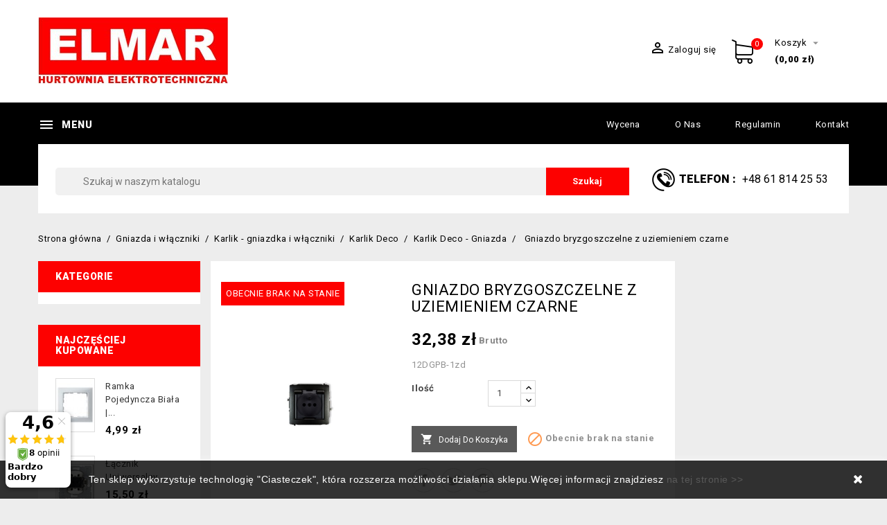

--- FILE ---
content_type: text/html; charset=utf-8
request_url: https://gniazdka.elmar.pl/karlik-deco-gniazda/2363-mechanizm-lacznika-jednobiegunowego-bialy.html
body_size: 28908
content:
<!doctype html>
<html lang="pl">

  <head>
    
      
  <meta charset="utf-8">


  <meta http-equiv="x-ua-compatible" content="ie=edge">



  <link rel="canonical" href="https://gniazdka.elmar.pl/karlik-deco-gniazda/2363-mechanizm-lacznika-jednobiegunowego-bialy.html">

  <title>Gniazdo bryzgoszczelne z uziemieniem czarne</title>
  <meta name="description" content="12DGPB-1zd">
  <meta name="keywords" content="">
    
          <link rel="canonical" href="https://gniazdka.elmar.pl/karlik-deco-gniazda/2363-mechanizm-lacznika-jednobiegunowego-bialy.html">
      


  <meta name="viewport" content="width=device-width, initial-scale=1">



  <link rel="icon" type="image/vnd.microsoft.icon" href="https://gniazdka.elmar.pl/img/favicon.ico?1528715070">
  <link rel="shortcut icon" type="image/x-icon" href="https://gniazdka.elmar.pl/img/favicon.ico?1528715070">

  <!-- Templatemela added -->
  <link href="https://fonts.googleapis.com/css?family=Open+Sans:400,600,700,800|Roboto" rel="stylesheet">
  <link href="https://fonts.googleapis.com/css?family=Roboto:400,500,700,900" rel="stylesheet">



    <link rel="stylesheet" href="https://gniazdka.elmar.pl/themes/PRSADD051/assets/cache/theme-eb1112163.css" type="text/css" media="all">




  

  <script type="text/javascript">
        var prestashop = {"cart":{"products":[],"totals":{"total":{"type":"total","label":"Razem","amount":0,"value":"0,00\u00a0z\u0142"},"total_including_tax":{"type":"total","label":"Suma (brutto)","amount":0,"value":"0,00\u00a0z\u0142"},"total_excluding_tax":{"type":"total","label":"Suma (netto)","amount":0,"value":"0,00\u00a0z\u0142"}},"subtotals":{"products":{"type":"products","label":"Produkty","amount":0,"value":"0,00\u00a0z\u0142"},"discounts":null,"shipping":{"type":"shipping","label":"Wysy\u0142ka","amount":0,"value":""},"tax":null},"products_count":0,"summary_string":"0 sztuk","vouchers":{"allowed":1,"added":[]},"discounts":[],"minimalPurchase":0,"minimalPurchaseRequired":""},"currency":{"id":1,"name":"Z\u0142oty polski","iso_code":"PLN","iso_code_num":"985","sign":"z\u0142"},"customer":{"lastname":null,"firstname":null,"email":null,"birthday":null,"newsletter":null,"newsletter_date_add":null,"optin":null,"website":null,"company":null,"siret":null,"ape":null,"is_logged":false,"gender":{"type":null,"name":null},"addresses":[]},"language":{"name":"Polish","iso_code":"pl","locale":"pl-PL","language_code":"pl-pl","is_rtl":"0","date_format_lite":"Y-m-d","date_format_full":"Y-m-d H:i:s","id":1},"page":{"title":"","canonical":"https:\/\/gniazdka.elmar.pl\/karlik-deco-gniazda\/2363-mechanizm-lacznika-jednobiegunowego-bialy.html","meta":{"title":"Gniazdo bryzgoszczelne z uziemieniem czarne","description":"12DGPB-1zd","keywords":"","robots":"index"},"page_name":"product","body_classes":{"lang-pl":true,"lang-rtl":false,"country-PL":true,"currency-PLN":true,"layout-both-columns":true,"page-product":true,"tax-display-enabled":true,"product-id-2363":true,"product-Gniazdo bryzgoszczelne z uziemieniem czarne":true,"product-id-category-204":true,"product-id-manufacturer-7":true,"product-id-supplier-0":true,"product-available-for-order":true},"admin_notifications":[]},"shop":{"name":"Elmar","logo":"https:\/\/gniazdka.elmar.pl\/img\/elmar-logo-1527491632.jpg","stores_icon":"https:\/\/gniazdka.elmar.pl\/img\/logo_stores.gif","favicon":"https:\/\/gniazdka.elmar.pl\/img\/favicon.ico"},"urls":{"base_url":"https:\/\/gniazdka.elmar.pl\/","current_url":"https:\/\/gniazdka.elmar.pl\/karlik-deco-gniazda\/2363-mechanizm-lacznika-jednobiegunowego-bialy.html","shop_domain_url":"https:\/\/gniazdka.elmar.pl","img_ps_url":"https:\/\/gniazdka.elmar.pl\/img\/","img_cat_url":"https:\/\/gniazdka.elmar.pl\/img\/c\/","img_lang_url":"https:\/\/gniazdka.elmar.pl\/img\/l\/","img_prod_url":"https:\/\/gniazdka.elmar.pl\/img\/p\/","img_manu_url":"https:\/\/gniazdka.elmar.pl\/img\/m\/","img_sup_url":"https:\/\/gniazdka.elmar.pl\/img\/su\/","img_ship_url":"https:\/\/gniazdka.elmar.pl\/img\/s\/","img_store_url":"https:\/\/gniazdka.elmar.pl\/img\/st\/","img_col_url":"https:\/\/gniazdka.elmar.pl\/img\/co\/","img_url":"https:\/\/gniazdka.elmar.pl\/themes\/PRSADD051\/assets\/img\/","css_url":"https:\/\/gniazdka.elmar.pl\/themes\/PRSADD051\/assets\/css\/","js_url":"https:\/\/gniazdka.elmar.pl\/themes\/PRSADD051\/assets\/js\/","pic_url":"https:\/\/gniazdka.elmar.pl\/upload\/","pages":{"address":"https:\/\/gniazdka.elmar.pl\/adres","addresses":"https:\/\/gniazdka.elmar.pl\/adresy","authentication":"https:\/\/gniazdka.elmar.pl\/logowanie","cart":"https:\/\/gniazdka.elmar.pl\/koszyk","category":"https:\/\/gniazdka.elmar.pl\/index.php?controller=category","cms":"https:\/\/gniazdka.elmar.pl\/index.php?controller=cms","contact":"https:\/\/gniazdka.elmar.pl\/index.php?controller=contact","discount":"https:\/\/gniazdka.elmar.pl\/rabaty","guest_tracking":"https:\/\/gniazdka.elmar.pl\/sledzenie-zamowienia-gosc","history":"https:\/\/gniazdka.elmar.pl\/historia-zamowien","identity":"https:\/\/gniazdka.elmar.pl\/dane-osobiste","index":"https:\/\/gniazdka.elmar.pl\/","my_account":"https:\/\/gniazdka.elmar.pl\/moje-konto","order_confirmation":"https:\/\/gniazdka.elmar.pl\/potwierdzenie-zamowienia","order_detail":"https:\/\/gniazdka.elmar.pl\/index.php?controller=order-detail","order_follow":"https:\/\/gniazdka.elmar.pl\/sledzenie-zamowienia","order":"https:\/\/gniazdka.elmar.pl\/zamowienie","order_return":"https:\/\/gniazdka.elmar.pl\/index.php?controller=order-return","order_slip":"https:\/\/gniazdka.elmar.pl\/pokwitowania","pagenotfound":"https:\/\/gniazdka.elmar.pl\/nie-znaleziono-strony","password":"https:\/\/gniazdka.elmar.pl\/odzyskiwanie-hasla","pdf_invoice":"https:\/\/gniazdka.elmar.pl\/index.php?controller=pdf-invoice","pdf_order_return":"https:\/\/gniazdka.elmar.pl\/index.php?controller=pdf-order-return","pdf_order_slip":"https:\/\/gniazdka.elmar.pl\/index.php?controller=pdf-order-slip","prices_drop":"https:\/\/gniazdka.elmar.pl\/promocje","product":"https:\/\/gniazdka.elmar.pl\/index.php?controller=product","search":"https:\/\/gniazdka.elmar.pl\/szukaj","sitemap":"https:\/\/gniazdka.elmar.pl\/mapa-strony","stores":"https:\/\/gniazdka.elmar.pl\/sklepy","supplier":"https:\/\/gniazdka.elmar.pl\/dostawcy","register":"https:\/\/gniazdka.elmar.pl\/logowanie?create_account=1","order_login":"https:\/\/gniazdka.elmar.pl\/zamowienie?login=1"},"alternative_langs":[],"theme_assets":"\/themes\/PRSADD051\/assets\/","actions":{"logout":"https:\/\/gniazdka.elmar.pl\/?mylogout="},"no_picture_image":{"bySize":{"cart_default":{"url":"https:\/\/gniazdka.elmar.pl\/img\/p\/pl-default-cart_default.jpg","width":55,"height":76},"small_default":{"url":"https:\/\/gniazdka.elmar.pl\/img\/p\/pl-default-small_default.jpg","width":71,"height":98},"home_default":{"url":"https:\/\/gniazdka.elmar.pl\/img\/p\/pl-default-home_default.jpg","width":180,"height":250},"medium_default":{"url":"https:\/\/gniazdka.elmar.pl\/img\/p\/pl-default-medium_default.jpg","width":452,"height":452},"large_default":{"url":"https:\/\/gniazdka.elmar.pl\/img\/p\/pl-default-large_default.jpg","width":720,"height":1000}},"small":{"url":"https:\/\/gniazdka.elmar.pl\/img\/p\/pl-default-cart_default.jpg","width":55,"height":76},"medium":{"url":"https:\/\/gniazdka.elmar.pl\/img\/p\/pl-default-home_default.jpg","width":180,"height":250},"large":{"url":"https:\/\/gniazdka.elmar.pl\/img\/p\/pl-default-large_default.jpg","width":720,"height":1000},"legend":""}},"configuration":{"display_taxes_label":true,"display_prices_tax_incl":true,"is_catalog":false,"show_prices":true,"opt_in":{"partner":true},"quantity_discount":{"type":"discount","label":"Rabat Jednostkowy"},"voucher_enabled":1,"return_enabled":0},"field_required":[],"breadcrumb":{"links":[{"title":"Strona g\u0142\u00f3wna","url":"https:\/\/gniazdka.elmar.pl\/"},{"title":"Gniazda i w\u0142\u0105czniki","url":"https:\/\/gniazdka.elmar.pl\/40-gniazda-i-wlaczniki"},{"title":"Karlik - gniazdka i w\u0142\u0105czniki","url":"https:\/\/gniazdka.elmar.pl\/8-karlik"},{"title":"Karlik Deco","url":"https:\/\/gniazdka.elmar.pl\/9-karlik-deco"},{"title":"Karlik Deco - Gniazda","url":"https:\/\/gniazdka.elmar.pl\/204-karlik-deco-gniazda"},{"title":"Gniazdo bryzgoszczelne z uziemieniem czarne","url":"https:\/\/gniazdka.elmar.pl\/karlik-deco-gniazda\/2363-mechanizm-lacznika-jednobiegunowego-bialy.html"}],"count":6},"link":{"protocol_link":"https:\/\/","protocol_content":"https:\/\/"},"time":1769082624,"static_token":"9252595cee321b18f3b39fcaa9d82dfa","token":"f9ecc65325c0670e324ae0d0753e520f","debug":false};
        var psemailsubscription_subscription = "https:\/\/gniazdka.elmar.pl\/module\/ps_emailsubscription\/subscription";
      </script>



  <script>
    
    function setcook() {
        var nazwa = 'cookie_ue';
        var wartosc = '1';
        var expire = new Date();
        expire.setMonth(expire.getMonth() + 12);
        document.cookie = nazwa + "=" + escape(wartosc) + ";path=/;" + ((expire == null) ? "" : ("; expires=" + expire.toGMTString()))
    }

    
        

    
        
    function closeUeNotify() {
                $('#cookieNotice').animate(
                {bottom: '-200px'},
                2500, function () {
                    $('#cookieNotice').hide();
                });
        setcook();
            }
    
        
    
</script>
<style>
    
    .closeFontAwesome:before {
        content: "\f00d";
        font-family: "FontAwesome";
        display: inline-block;
        font-size: 18px;
        line-height: 23px;
        color: #FFFFFF;
        padding-right: 15px;
        cursor: pointer;
    }

    #cookieNoticeContent {
        padding: 15px 0;
    }

    .closeButtonNormal {
     display: block; 
        text-align: center;
        padding: 2px 5px;
        border-radius: 2px;
        color: #FFFFFF;
        background: #FFFFFF;
        cursor: pointer;
    }

    #cookieNotice p {
        margin: 0px;
        padding: 0px;
    }


    #cookieNoticeContent {
    
        
    }

    
</style>
<div id="cookieNotice" style=" width: 100%; position: fixed; bottom:0px; box-shadow: 0px 0 10px 0 #FFFFFF; background: #000000; z-index: 9999; font-size: 14px; line-height: 1.3em; font-family: arial; left: 0px; text-align:center; color:#FFF; opacity: 0.8 ">
    <div id="cookieNoticeContent" style="position:relative; margin:auto; width:100%; display:block;">
        <table style="width:100%;">
            <tr>
                                <td style="text-align:center;">
                    Ten sklep wykorzystuje technologię "Ciasteczek", która rozszerza możliwości działania sklepu.Więcej informacji znajdziesz <a href="https://gniazdka.elmar.pl/content/18-polityka-cookies">na tej stronie &gt;&gt;</a>
                </td>
                                    <td style="width:80px; vertical-align:middle; padding-right:20px; text-align:right;">
                                                    <span class="closeFontAwesome" onclick="closeUeNotify()"></span>
                                            </td>
                            </tr>
            <tr>
                            </tr>
        </table>
    </div>
</div>

	<script>(function (w, d, s, i, dl){w._ceneo = w._ceneo || function () {
            w._ceneo.e = w._ceneo.e || []; w._ceneo.e.push(arguments); };
			w._ceneo.e = w._ceneo.e || [];
			dl = dl === undefined ? "dataLayer" : dl;
			const f = d.getElementsByTagName(s)[0], j = d.createElement(s);
			j.defer = true;
			j.src = "https://ssl.ceneo.pl/ct/v5/script.js?accountGuid=" + i +
				"&t=" + Date.now() + (dl ? "&dl=" + dl : '');
			f.parentNode.insertBefore(j, f);
	})(window, document, "script", "a35acd1b-4e2e-4acb-894e-62e39068a16b");
	</script>




    
  <meta property="og:type" content="product">
  <meta property="og:url" content="https://gniazdka.elmar.pl/karlik-deco-gniazda/2363-mechanizm-lacznika-jednobiegunowego-bialy.html">
  <meta property="og:title" content="Gniazdo bryzgoszczelne z uziemieniem czarne">
  <meta property="og:site_name" content="Elmar">
  <meta property="og:description" content="12DGPB-1zd">
  <meta property="og:image" content="https://gniazdka.elmar.pl/2273-large_default/mechanizm-lacznika-jednobiegunowego-bialy.jpg">
  <meta property="product:pretax_price:amount" content="26.328456">
  <meta property="product:pretax_price:currency" content="PLN">
  <meta property="product:price:amount" content="32.38">
  <meta property="product:price:currency" content="PLN">
  
  </head>

  <body id="product" class="lang-pl country-pl currency-pln layout-both-columns page-product tax-display-enabled product-id-2363 product-gniazdo-bryzgoszczelne-z-uziemieniem-czarne product-id-category-204 product-id-manufacturer-7 product-id-supplier-0 product-available-for-order">

    
    
    

    <main>
      
              

      <header id="header">
        
          
  <div class="header-banner">
    
  </div>



<nav class="header-nav">
	<div class="container">
        	<div class="header_logo hidden-md-down" id="_desktop_logo">
				<a href="https://gniazdka.elmar.pl/">
				<img class="logo img-responsive" src="https://gniazdka.elmar.pl/img/elmar-logo-1527491632.jpg" alt="Elmar">
				</a>
			</div>
		<div class="hidden-md-down">
			<div class="left-nav">
				
			</div>
			
			<div class="right-nav">
				<!-- Block links module -->
<div id="links_block_top" class="block links">
	<h3 class="h3 title_block ">
		<i class="material-icons"></i>
	</h3>
	
		
	<ul id="tm_toplink" class="block_content">
			 
			<li>
				<a href="http://www.gniazdka.elmar.pl/content/5-wycena" title="Wycena" >Wycena</a></li>
					 
			<li>
				<a href="http://www.gniazdka.elmar.pl/content/4-o-nas" title="O nas" >O nas</a></li>
					 
			<li>
				<a href="http://www.gniazdka.elmar.pl/content/3-regulamin" title="Regulamin" >Regulamin</a></li>
					 
			<li>
				<a href="http://www.gniazdka.elmar.pl/content/2-kontakt" title="Kontakt" >Kontakt</a></li>
				</ul>
</div>
<!-- /Block links module -->
<div id="_desktop_user_info">
  <div class="user-info">
          <a
        href="https://gniazdka.elmar.pl/moje-konto"
        title="Zaloguj się do swojego konta klienta"
        rel="nofollow"
      >
        <i class="material-icons">&#xE7FF;</i>
        <span class="hidden-md-down">Zaloguj się</span>
      </a>
      </div>
</div><div id="_desktop_contact_link">
  <div class="contact-link">
                Telefon
      : <a href="tel:+48 61 814 25 53"><span>+48 61 814 25 53</span></a>
      </div>
</div>
<div id="_desktop_cart">
  <div class="blockcart cart-preview inactive" data-refresh-url="//gniazdka.elmar.pl/module/ps_shoppingcart/ajax">
    <div class="header blockcart-header dropdown js-dropdown">

		<a rel="nofollow" href="//gniazdka.elmar.pl/koszyk?action=show" >
			<div class="cart-image">
			<i class="material-icons shopping-cart">shopping_cart</i>
			<span class="cart-products-count">0</span>
			</div>
			<div class="cart-price">
			<span class="hidden-md-down cart">Koszyk</span>
			<i class="hidden-md-down material-icons expand-more">&#xE5C5;</i>
				<span class="hidden-md-down value">(0,00 zł)</span>
				</div>

		</a>


	      </div>
  </div>
</div>

			</div>
		</div>
		
		<div class="hidden-lg-up text-xs-center mobile">
			<div class="top-logo" id="_mobile_logo"></div>
			<div class="pull-xs-left" id="menu-icon">
				<span class="nav-menu">Menu</span>
				<i class="material-icons menu-open">&#xE5D2;</i>
				<i class="material-icons menu-close">&#xE5CD;</i>			  
			</div>
			<div class="pull-xs-right" id="_mobile_cart"></div>
			<div class="pull-xs-right" id="_mobile_user_info"></div>
			
			<div class="right-nav">
				<!-- Block links module -->
<div id="links_block_top" class="block links">
	<h3 class="h3 title_block ">
		<i class="material-icons"></i>
	</h3>
	
		
	<ul id="tm_toplink" class="block_content">
			 
			<li>
				<a href="http://www.gniazdka.elmar.pl/content/5-wycena" title="Wycena" >Wycena</a></li>
					 
			<li>
				<a href="http://www.gniazdka.elmar.pl/content/4-o-nas" title="O nas" >O nas</a></li>
					 
			<li>
				<a href="http://www.gniazdka.elmar.pl/content/3-regulamin" title="Regulamin" >Regulamin</a></li>
					 
			<li>
				<a href="http://www.gniazdka.elmar.pl/content/2-kontakt" title="Kontakt" >Kontakt</a></li>
				</ul>
</div>
<!-- /Block links module -->
<div id="_desktop_user_info">
  <div class="user-info">
          <a
        href="https://gniazdka.elmar.pl/moje-konto"
        title="Zaloguj się do swojego konta klienta"
        rel="nofollow"
      >
        <i class="material-icons">&#xE7FF;</i>
        <span class="hidden-md-down">Zaloguj się</span>
      </a>
      </div>
</div><div id="_desktop_contact_link">
  <div class="contact-link">
                Telefon
      : <a href="tel:+48 61 814 25 53"><span>+48 61 814 25 53</span></a>
      </div>
</div>
<div id="_desktop_cart">
  <div class="blockcart cart-preview inactive" data-refresh-url="//gniazdka.elmar.pl/module/ps_shoppingcart/ajax">
    <div class="header blockcart-header dropdown js-dropdown">

		<a rel="nofollow" href="//gniazdka.elmar.pl/koszyk?action=show" >
			<div class="cart-image">
			<i class="material-icons shopping-cart">shopping_cart</i>
			<span class="cart-products-count">0</span>
			</div>
			<div class="cart-price">
			<span class="hidden-md-down cart">Koszyk</span>
			<i class="hidden-md-down material-icons expand-more">&#xE5C5;</i>
				<span class="hidden-md-down value">(0,00 zł)</span>
				</div>

		</a>


	      </div>
  </div>
</div>

			</div>
			<div class="clearfix"></div>
		</div>
        
	</div>
</nav>



	<div class="header-top">
		<div class="container">
		
		
			<!-- Block links module -->
<div id="links_block_top" class="block links">
	<h3 class="h3 title_block ">
		<i class="material-icons"></i>
	</h3>
	
		
	<ul id="tm_toplink" class="block_content">
			 
			<li>
				<a href="http://www.gniazdka.elmar.pl/content/5-wycena" title="Wycena" >Wycena</a></li>
					 
			<li>
				<a href="http://www.gniazdka.elmar.pl/content/4-o-nas" title="O nas" >O nas</a></li>
					 
			<li>
				<a href="http://www.gniazdka.elmar.pl/content/3-regulamin" title="Regulamin" >Regulamin</a></li>
					 
			<li>
				<a href="http://www.gniazdka.elmar.pl/content/2-kontakt" title="Kontakt" >Kontakt</a></li>
				</ul>
</div>
<!-- /Block links module -->
<div id="tm_vertical_menu_top" class="tmvm-contener clearfix col-lg-12">
<div class="block-title">
		<i class="material-icons menu-open">&#xE5D2;</i>
		<div class="menu-title">Menu</div>

		</div>



<div class="menu vertical-menu js-top-menu position-static hidden-sm-down"  id="_desktop_top_menu">
    
  <ul class="top-menu" id="top-menu" data-depth="0"><li class="category" id="tmcategory-40"><a href="https://gniazdka.elmar.pl/40-gniazda-i-wlaczniki" class="dropdown-item" data-depth="0" ><span class="pull-xs-right hidden-lg-up"><span data-target="#top_sub_menu_45187" data-toggle="collapse" class="navbar-toggler collapse-icons"><i class="material-icons add">&#xE313;</i><i class="material-icons remove">&#xE316;</i></span></span>Gniazda i włączniki</a><div  class="popover sub-menu js-sub-menu collapse" id="top_sub_menu_45187">
  <ul class="top-menu"  data-depth="1"><li class="category" id="tmcategory-6"><a href="https://gniazdka.elmar.pl/6-berker" class="dropdown-item dropdown-submenu" data-depth="1" ><span class="pull-xs-right hidden-lg-up"><span data-target="#top_sub_menu_38792" data-toggle="collapse" class="navbar-toggler collapse-icons"><i class="material-icons add">&#xE313;</i><i class="material-icons remove">&#xE316;</i></span></span>Berker - gniazda i włączniki</a><div  class="collapse" id="top_sub_menu_38792">
  <ul class="top-menu"  data-depth="2"><li class="category" id="tmcategory-10"><a href="https://gniazdka.elmar.pl/10-berker-bkwadrat" class="dropdown-item" data-depth="2" ><span class="pull-xs-right hidden-lg-up"><span data-target="#top_sub_menu_44616" data-toggle="collapse" class="navbar-toggler collapse-icons"><i class="material-icons add">&#xE313;</i><i class="material-icons remove">&#xE316;</i></span></span>Berker B.Kwadrat</a><div  class="collapse" id="top_sub_menu_44616">
  <ul class="top-menu"  data-depth="3"><li class="category" id="tmcategory-47"><a href="https://gniazdka.elmar.pl/47-laczniki-berker-b-kwadrat" class="dropdown-item" data-depth="3" >Łączniki - Berker B. Kwadrat</a></li><li class="category" id="tmcategory-49"><a href="https://gniazdka.elmar.pl/49-ramki-i-puszki-berker-b-kwadrat" class="dropdown-item" data-depth="3" >Ramki i puszki - Berker B. Kwadrat</a></li><li class="category" id="tmcategory-50"><a href="https://gniazdka.elmar.pl/50-klawisze-berker-b-kwadrat" class="dropdown-item" data-depth="3" >Klawisze - Berker B. Kwadrat</a></li><li class="category" id="tmcategory-51"><a href="https://gniazdka.elmar.pl/51-gniazda-berker-b-kwadrat" class="dropdown-item" data-depth="3" >Gniazda - Berker B. Kwadrat</a></li><li class="category" id="tmcategory-52"><a href="https://gniazdka.elmar.pl/52-dodatki-berker-b-kwadrat" class="dropdown-item" data-depth="3" >Dodatki - Berker B. Kwadrat</a></li><li class="category" id="tmcategory-54"><a href="https://gniazdka.elmar.pl/54-elektronika-domowa-berker-b-kwadrat" class="dropdown-item" data-depth="3" >Elektronika domowa - Berker B. Kwadrat</a></li><li class="category" id="tmcategory-56"><a href="https://gniazdka.elmar.pl/56-regulatory-temperatury-berker-b-kwadrat" class="dropdown-item" data-depth="3" >Regulatory temperatury - Berker B. Kwadrat</a></li><li class="category" id="tmcategory-59"><a href="https://gniazdka.elmar.pl/59-elektronika-rozrywkowa-berker-b-kwadrat" class="dropdown-item" data-depth="3" >Elektronika rozrywkowa - Berker B. Kwadrat</a></li><li class="category" id="tmcategory-60"><a href="https://gniazdka.elmar.pl/60-plytki-czolowe-berker-b-kwadrat" class="dropdown-item" data-depth="3" >Płytki czołowe - Berker B. Kwadrat</a></li></ul><div class="menu-images-container"></div></div></li><li class="category" id="tmcategory-12"><a href="https://gniazdka.elmar.pl/12-berker-k5" class="dropdown-item" data-depth="2" ><span class="pull-xs-right hidden-lg-up"><span data-target="#top_sub_menu_79781" data-toggle="collapse" class="navbar-toggler collapse-icons"><i class="material-icons add">&#xE313;</i><i class="material-icons remove">&#xE316;</i></span></span>Berker K.5</a><div  class="collapse" id="top_sub_menu_79781">
  <ul class="top-menu"  data-depth="3"><li class="category" id="tmcategory-97"><a href="https://gniazdka.elmar.pl/97-laczniki" class="dropdown-item" data-depth="3" >Łączniki</a></li><li class="category" id="tmcategory-103"><a href="https://gniazdka.elmar.pl/103-ramki-i-puszki" class="dropdown-item" data-depth="3" >Ramki i puszki</a></li><li class="category" id="tmcategory-120"><a href="https://gniazdka.elmar.pl/120-klawisze" class="dropdown-item" data-depth="3" >Klawisze</a></li><li class="category" id="tmcategory-73"><a href="https://gniazdka.elmar.pl/73-gniazda" class="dropdown-item" data-depth="3" >Gniazda</a></li><li class="category" id="tmcategory-71"><a href="https://gniazdka.elmar.pl/71-dodatki" class="dropdown-item" data-depth="3" >Dodatki</a></li><li class="category" id="tmcategory-78"><a href="https://gniazdka.elmar.pl/78-elektronika-domowa" class="dropdown-item" data-depth="3" >Elektronika domowa</a></li><li class="category" id="tmcategory-121"><a href="https://gniazdka.elmar.pl/121-regulatory-temperatury" class="dropdown-item" data-depth="3" >Regulatory temperatury</a></li><li class="category" id="tmcategory-122"><a href="https://gniazdka.elmar.pl/122-elektronika-rozrywkowa" class="dropdown-item" data-depth="3" >Elektronika rozrywkowa</a></li><li class="category" id="tmcategory-123"><a href="https://gniazdka.elmar.pl/123-plytki-czolowe" class="dropdown-item" data-depth="3" >Płytki czołowe</a></li></ul><div class="menu-images-container"></div></div></li><li class="category" id="tmcategory-13"><a href="https://gniazdka.elmar.pl/13-berker-k1" class="dropdown-item" data-depth="2" ><span class="pull-xs-right hidden-lg-up"><span data-target="#top_sub_menu_17864" data-toggle="collapse" class="navbar-toggler collapse-icons"><i class="material-icons add">&#xE313;</i><i class="material-icons remove">&#xE316;</i></span></span>Berker K.1</a><div  class="collapse" id="top_sub_menu_17864">
  <ul class="top-menu"  data-depth="3"><li class="category" id="tmcategory-94"><a href="https://gniazdka.elmar.pl/94-laczniki-berker-k1" class="dropdown-item" data-depth="3" >Łączniki - Berker K1</a></li><li class="category" id="tmcategory-102"><a href="https://gniazdka.elmar.pl/102-ramki-i-puszki-berker-k1" class="dropdown-item" data-depth="3" >Ramki i puszki - Berker K1</a></li><li class="category" id="tmcategory-116"><a href="https://gniazdka.elmar.pl/116-klawisze-berker-k1" class="dropdown-item" data-depth="3" >Klawisze - Berker K1</a></li><li class="category" id="tmcategory-74"><a href="https://gniazdka.elmar.pl/74-gniazda-berker-k1" class="dropdown-item" data-depth="3" >Gniazda - Berker K1</a></li><li class="category" id="tmcategory-72"><a href="https://gniazdka.elmar.pl/72-dodatki-berker-k1" class="dropdown-item" data-depth="3" >Dodatki - Berker K1</a></li><li class="category" id="tmcategory-79"><a href="https://gniazdka.elmar.pl/79-elektronika-domowa-berker-k1" class="dropdown-item" data-depth="3" >Elektronika domowa - Berker K1</a></li><li class="category" id="tmcategory-117"><a href="https://gniazdka.elmar.pl/117-regulatory-temperatury-berker-k1" class="dropdown-item" data-depth="3" >Regulatory temperatury - Berker K1</a></li><li class="category" id="tmcategory-118"><a href="https://gniazdka.elmar.pl/118-elektronika-rozrywkowa-berker-k1" class="dropdown-item" data-depth="3" >Elektronika rozrywkowa - Berker K1</a></li><li class="category" id="tmcategory-119"><a href="https://gniazdka.elmar.pl/119-plytki-czolowe-berker-k1" class="dropdown-item" data-depth="3" >Płytki czołowe - Berker K1</a></li></ul><div class="menu-images-container"></div></div></li><li class="category" id="tmcategory-14"><a href="https://gniazdka.elmar.pl/14-berker-b3" class="dropdown-item" data-depth="2" ><span class="pull-xs-right hidden-lg-up"><span data-target="#top_sub_menu_47805" data-toggle="collapse" class="navbar-toggler collapse-icons"><i class="material-icons add">&#xE313;</i><i class="material-icons remove">&#xE316;</i></span></span>Berker B.3</a><div  class="collapse" id="top_sub_menu_47805">
  <ul class="top-menu"  data-depth="3"><li class="category" id="tmcategory-95"><a href="https://gniazdka.elmar.pl/95-laczniki-berker-b3" class="dropdown-item" data-depth="3" >Łączniki Berker B.3</a></li><li class="category" id="tmcategory-100"><a href="https://gniazdka.elmar.pl/100-ramki-i-puszki-berker-b3" class="dropdown-item" data-depth="3" >Ramki i puszki Berker B3</a></li><li class="category" id="tmcategory-104"><a href="https://gniazdka.elmar.pl/104-klawisze-berker-b3" class="dropdown-item" data-depth="3" >Klawisze Berker B3</a></li><li class="category" id="tmcategory-75"><a href="https://gniazdka.elmar.pl/75-gniazda-berker-b3" class="dropdown-item" data-depth="3" >Gniazda Berker B3</a></li><li class="category" id="tmcategory-68"><a href="https://gniazdka.elmar.pl/68-dodatki-berker-b3" class="dropdown-item" data-depth="3" >Dodatki</a></li><li class="category" id="tmcategory-80"><a href="https://gniazdka.elmar.pl/80-elektronika-domowa-berker-b3" class="dropdown-item" data-depth="3" >Elektronika domowa</a></li><li class="category" id="tmcategory-105"><a href="https://gniazdka.elmar.pl/105-regulatory-temperatury-berker-b3" class="dropdown-item" data-depth="3" >Regulatory temperatury</a></li><li class="category" id="tmcategory-106"><a href="https://gniazdka.elmar.pl/106-elektronika-rozrywkowa-berker-b3" class="dropdown-item" data-depth="3" >Elektronika rozrywkowa</a></li><li class="category" id="tmcategory-107"><a href="https://gniazdka.elmar.pl/107-plytki-czolowe-berker-b3" class="dropdown-item" data-depth="3" >Płytki czołowe</a></li></ul><div class="menu-images-container"></div></div></li><li class="category" id="tmcategory-16"><a href="https://gniazdka.elmar.pl/16-berker-1930" class="dropdown-item" data-depth="2" ><span class="pull-xs-right hidden-lg-up"><span data-target="#top_sub_menu_48070" data-toggle="collapse" class="navbar-toggler collapse-icons"><i class="material-icons add">&#xE313;</i><i class="material-icons remove">&#xE316;</i></span></span>Berker Serie 1930</a><div  class="collapse" id="top_sub_menu_48070">
  <ul class="top-menu"  data-depth="3"><li class="category" id="tmcategory-124"><a href="https://gniazdka.elmar.pl/124-ramki-i-puszki" class="dropdown-item" data-depth="3" >Ramki i puszki</a></li><li class="category" id="tmcategory-125"><a href="https://gniazdka.elmar.pl/125-gniazda-berker-1930" class="dropdown-item" data-depth="3" >Gniazda</a></li><li class="category" id="tmcategory-126"><a href="https://gniazdka.elmar.pl/126-laczniki-berker-1930" class="dropdown-item" data-depth="3" >Łączniki</a></li><li class="category" id="tmcategory-127"><a href="https://gniazdka.elmar.pl/127-sciemniacze-berker-1930" class="dropdown-item" data-depth="3" >Ściemniacze</a></li><li class="category" id="tmcategory-128"><a href="https://gniazdka.elmar.pl/128-plytki-czolowe-berker-1930" class="dropdown-item" data-depth="3" >Płytki czołowe</a></li></ul><div class="menu-images-container"></div></div></li><li class="category" id="tmcategory-220"><a href="https://gniazdka.elmar.pl/220-berker-glasserie" class="dropdown-item" data-depth="2" ><span class="pull-xs-right hidden-lg-up"><span data-target="#top_sub_menu_7649" data-toggle="collapse" class="navbar-toggler collapse-icons"><i class="material-icons add">&#xE313;</i><i class="material-icons remove">&#xE316;</i></span></span>Berker Serie Glas (Glasserie)</a><div  class="collapse" id="top_sub_menu_7649">
  <ul class="top-menu"  data-depth="3"><li class="category" id="tmcategory-222"><a href="https://gniazdka.elmar.pl/222-ramki" class="dropdown-item" data-depth="3" >Ramki</a></li><li class="category" id="tmcategory-223"><a href="https://gniazdka.elmar.pl/223-gniazda" class="dropdown-item" data-depth="3" >Gniazda</a></li><li class="category" id="tmcategory-224"><a href="https://gniazdka.elmar.pl/224-laczniki" class="dropdown-item" data-depth="3" >Łączniki</a></li><li class="category" id="tmcategory-225"><a href="https://gniazdka.elmar.pl/225-sciemniacze" class="dropdown-item" data-depth="3" >Ściemniacze</a></li><li class="category" id="tmcategory-226"><a href="https://gniazdka.elmar.pl/226-plytki-czolowe" class="dropdown-item" data-depth="3" >Płytki czołowe</a></li><li class="category" id="tmcategory-221"><a href="https://gniazdka.elmar.pl/221-plytki-wierzchnie" class="dropdown-item" data-depth="3" >Płytki wierzchnie</a></li></ul><div class="menu-images-container"></div></div></li><li class="category" id="tmcategory-46"><a href="https://gniazdka.elmar.pl/46-berker-b7" class="dropdown-item" data-depth="2" ><span class="pull-xs-right hidden-lg-up"><span data-target="#top_sub_menu_26826" data-toggle="collapse" class="navbar-toggler collapse-icons"><i class="material-icons add">&#xE313;</i><i class="material-icons remove">&#xE316;</i></span></span>Berker B.7 GLAS</a><div  class="collapse" id="top_sub_menu_26826">
  <ul class="top-menu"  data-depth="3"><li class="category" id="tmcategory-98"><a href="https://gniazdka.elmar.pl/98-laczniki-berker-b7" class="dropdown-item" data-depth="3" >Łączniki</a></li><li class="category" id="tmcategory-101"><a href="https://gniazdka.elmar.pl/101-ramki-i-puszki-seria-b7" class="dropdown-item" data-depth="3" >Ramki i puszki</a></li><li class="category" id="tmcategory-112"><a href="https://gniazdka.elmar.pl/112-klawisze-seria-b7" class="dropdown-item" data-depth="3" >Klawisze</a></li><li class="category" id="tmcategory-77"><a href="https://gniazdka.elmar.pl/77-gniazda-berker-b7" class="dropdown-item" data-depth="3" >Gniazda</a></li><li class="category" id="tmcategory-70"><a href="https://gniazdka.elmar.pl/70-dodatki-berker-b7" class="dropdown-item" data-depth="3" >Dodatki</a></li><li class="category" id="tmcategory-82"><a href="https://gniazdka.elmar.pl/82-elektronika-domowa-berker-b7" class="dropdown-item" data-depth="3" >Elektronika domowa</a></li><li class="category" id="tmcategory-113"><a href="https://gniazdka.elmar.pl/113-regulatory-temperatury-seria-b7" class="dropdown-item" data-depth="3" >Regulatory temperatury - Seria B.7</a></li><li class="category" id="tmcategory-114"><a href="https://gniazdka.elmar.pl/114-elektronika-rozrywkowa-berker-b7-glas" class="dropdown-item" data-depth="3" >Elektronika rozrywkowa Berker B.7 GLAS</a></li><li class="category" id="tmcategory-115"><a href="https://gniazdka.elmar.pl/115-plytki-czolowe-berker-b7-glas" class="dropdown-item" data-depth="3" >Płytki czołowe Berker B.7 GLAS</a></li></ul><div class="menu-images-container"></div></div></li><li class="category" id="tmcategory-168"><a href="https://gniazdka.elmar.pl/168-berker-b7-ramki" class="dropdown-item" data-depth="2" >Berker B.7 ramki</a></li><li class="category" id="tmcategory-129"><a href="https://gniazdka.elmar.pl/129-berker-r1" class="dropdown-item" data-depth="2" ><span class="pull-xs-right hidden-lg-up"><span data-target="#top_sub_menu_46855" data-toggle="collapse" class="navbar-toggler collapse-icons"><i class="material-icons add">&#xE313;</i><i class="material-icons remove">&#xE316;</i></span></span>Berker R.1</a><div  class="collapse" id="top_sub_menu_46855">
  <ul class="top-menu"  data-depth="3"><li class="category" id="tmcategory-131"><a href="https://gniazdka.elmar.pl/131-laczniki-berker-r1" class="dropdown-item" data-depth="3" >Łączniki Berker R.1</a></li><li class="category" id="tmcategory-132"><a href="https://gniazdka.elmar.pl/132-ramki-i-puszki-berker-r1" class="dropdown-item" data-depth="3" >Ramki i puszki Berker R.1</a></li><li class="category" id="tmcategory-133"><a href="https://gniazdka.elmar.pl/133-klawisze-do-wlacznikow-berker-r1" class="dropdown-item" data-depth="3" >Klawisze do włączników Berker R.1</a></li><li class="category" id="tmcategory-134"><a href="https://gniazdka.elmar.pl/134-gniazdka-berker-r1" class="dropdown-item" data-depth="3" >Gniazdka Berker R.1</a></li><li class="category" id="tmcategory-135"><a href="https://gniazdka.elmar.pl/135-dodatki-do-gniazd-i-wlacznikow-berker-r1" class="dropdown-item" data-depth="3" >Dodatki do gniazd i włączników Berker R.1</a></li><li class="category" id="tmcategory-136"><a href="https://gniazdka.elmar.pl/136-sciemniacz-berker-r1" class="dropdown-item" data-depth="3" >Ściemniacz Berker R.1</a></li><li class="category" id="tmcategory-137"><a href="https://gniazdka.elmar.pl/137-regulator-temperatury-berker-r1" class="dropdown-item" data-depth="3" >Regulator temperatury Berker R.1</a></li><li class="category" id="tmcategory-138"><a href="https://gniazdka.elmar.pl/138-plytki-czolowe-berker-r1" class="dropdown-item" data-depth="3" >Płytki czołowe Berker R.1</a></li><li class="category" id="tmcategory-147"><a href="https://gniazdka.elmar.pl/147-uszczelki-do-gniazd-berker-r1" class="dropdown-item" data-depth="3" >Uszczelki do Gniazd Berker R.1</a></li><li class="category" id="tmcategory-149"><a href="https://gniazdka.elmar.pl/149-sterowanie-oswietleniem-berker-r1" class="dropdown-item" data-depth="3" >Sterowanie oświetleniem Berker R.1</a></li><li class="category" id="tmcategory-159"><a href="https://gniazdka.elmar.pl/159-sterowanie-roletami-berker-r1" class="dropdown-item" data-depth="3" >Sterowanie roletami Berker R.1</a></li></ul><div class="menu-images-container"></div></div></li><li class="category" id="tmcategory-130"><a href="https://gniazdka.elmar.pl/130-berker-r3" class="dropdown-item" data-depth="2" ><span class="pull-xs-right hidden-lg-up"><span data-target="#top_sub_menu_12879" data-toggle="collapse" class="navbar-toggler collapse-icons"><i class="material-icons add">&#xE313;</i><i class="material-icons remove">&#xE316;</i></span></span>Berker R.3</a><div  class="collapse" id="top_sub_menu_12879">
  <ul class="top-menu"  data-depth="3"><li class="category" id="tmcategory-139"><a href="https://gniazdka.elmar.pl/139-laczniki-berker-r3" class="dropdown-item" data-depth="3" >Łączniki Berker R.3</a></li><li class="category" id="tmcategory-140"><a href="https://gniazdka.elmar.pl/140-ramki-i-puszki-do-gniazd-berker-r3" class="dropdown-item" data-depth="3" >Ramki i puszki do gniazd Berker R.3</a></li><li class="category" id="tmcategory-141"><a href="https://gniazdka.elmar.pl/141-klawisze-do-wlacznikow-berker-r3" class="dropdown-item" data-depth="3" >Klawisze do włączników Berker R.3 </a></li><li class="category" id="tmcategory-142"><a href="https://gniazdka.elmar.pl/142-gniazdka-berker-r3" class="dropdown-item" data-depth="3" >Gniazdka Berker R.3</a></li><li class="category" id="tmcategory-143"><a href="https://gniazdka.elmar.pl/143-dodatki-berker-r3" class="dropdown-item" data-depth="3" >Dodatki Berker R.3</a></li><li class="category" id="tmcategory-144"><a href="https://gniazdka.elmar.pl/144-elektronika-domowa-berker-r3" class="dropdown-item" data-depth="3" >Elektronika domowa Berker R.3</a></li><li class="category" id="tmcategory-145"><a href="https://gniazdka.elmar.pl/145-regulatory-temperatury-berker-r3" class="dropdown-item" data-depth="3" >Regulatory temperatury Berker R.3</a></li><li class="category" id="tmcategory-146"><a href="https://gniazdka.elmar.pl/146-plytki-czolowe-berker-r3" class="dropdown-item" data-depth="3" >Płytki czołowe Berker R.3</a></li><li class="category" id="tmcategory-148"><a href="https://gniazdka.elmar.pl/148-uszczelki-do-gniazd-berker-r3" class="dropdown-item" data-depth="3" >Uszczelki do gniazd Berker R.3</a></li><li class="category" id="tmcategory-150"><a href="https://gniazdka.elmar.pl/150-sterowanie-oswietleniem-berker-r3" class="dropdown-item" data-depth="3" >Sterowanie oświetleniem Berker R.3</a></li><li class="category" id="tmcategory-160"><a href="https://gniazdka.elmar.pl/160-sterowanie-roletami-berker-r3" class="dropdown-item" data-depth="3" >Sterowanie roletami Berker R.3</a></li></ul><div class="menu-images-container"></div></div></li><li class="category" id="tmcategory-191"><a href="https://gniazdka.elmar.pl/191-berker-rclassic" class="dropdown-item" data-depth="2" ><span class="pull-xs-right hidden-lg-up"><span data-target="#top_sub_menu_25399" data-toggle="collapse" class="navbar-toggler collapse-icons"><i class="material-icons add">&#xE313;</i><i class="material-icons remove">&#xE316;</i></span></span>Berker R.classic</a><div  class="collapse" id="top_sub_menu_25399">
  <ul class="top-menu"  data-depth="3"><li class="category" id="tmcategory-192"><a href="https://gniazdka.elmar.pl/192-laczniki-do-gniazdek-berker-rclassic" class="dropdown-item" data-depth="3" >Łączniki do gniazdek Berker R.Classic</a></li><li class="category" id="tmcategory-193"><a href="https://gniazdka.elmar.pl/193-ramki-i-puszki-do-gniazdek-berker-rclassic" class="dropdown-item" data-depth="3" >Ramki i puszki do gniazdek Berker R.Classic</a></li><li class="category" id="tmcategory-195"><a href="https://gniazdka.elmar.pl/195-gniazda-berker-rclassic" class="dropdown-item" data-depth="3" >Gniazda Berker R.Classic</a></li><li class="category" id="tmcategory-196"><a href="https://gniazdka.elmar.pl/196-plytki-czolowe-berker-rclassic" class="dropdown-item" data-depth="3" >Płytki czołowe Berker R.Classic</a></li><li class="category" id="tmcategory-197"><a href="https://gniazdka.elmar.pl/197-laczniki-zaluzjowe" class="dropdown-item" data-depth="3" >Łączniki żaluzjowe</a></li><li class="category" id="tmcategory-198"><a href="https://gniazdka.elmar.pl/198-sciemniacze" class="dropdown-item" data-depth="3" >Ściemniacze Berker R.classic</a></li></ul><div class="menu-images-container"></div></div></li><li class="category" id="tmcategory-169"><a href="https://gniazdka.elmar.pl/169-berker-q1" class="dropdown-item" data-depth="2" ><span class="pull-xs-right hidden-lg-up"><span data-target="#top_sub_menu_74725" data-toggle="collapse" class="navbar-toggler collapse-icons"><i class="material-icons add">&#xE313;</i><i class="material-icons remove">&#xE316;</i></span></span>Berker Q.1</a><div  class="collapse" id="top_sub_menu_74725">
  <ul class="top-menu"  data-depth="3"><li class="category" id="tmcategory-171"><a href="https://gniazdka.elmar.pl/171-laczniki-seria-q1" class="dropdown-item" data-depth="3" >Łączniki Berker Q.1</a></li><li class="category" id="tmcategory-172"><a href="https://gniazdka.elmar.pl/172-ramki-i-puszki-seria-q1" class="dropdown-item" data-depth="3" >Ramki i puszki Berker Q.1</a></li><li class="category" id="tmcategory-173"><a href="https://gniazdka.elmar.pl/173-klawisze-seria-q1" class="dropdown-item" data-depth="3" >Klawisze Berker Q.1</a></li><li class="category" id="tmcategory-174"><a href="https://gniazdka.elmar.pl/174-gniazda-seria-q1" class="dropdown-item" data-depth="3" >Gniazda Berker Q.1</a></li><li class="category" id="tmcategory-175"><a href="https://gniazdka.elmar.pl/175-dodatki-seria-q1" class="dropdown-item" data-depth="3" >Dodatki Berker Q.1</a></li><li class="category" id="tmcategory-176"><a href="https://gniazdka.elmar.pl/176-elektronika-domowa-seria-q1" class="dropdown-item" data-depth="3" >Elektronika domowa Berker Q.1</a></li><li class="category" id="tmcategory-177"><a href="https://gniazdka.elmar.pl/177-regulatory-temperatury-seria-q1" class="dropdown-item" data-depth="3" >Regulatory temperatury Berker Q.1</a></li><li class="category" id="tmcategory-178"><a href="https://gniazdka.elmar.pl/178-elektronika-rozrywkowa-seria-q1" class="dropdown-item" data-depth="3" >Elektronika rozrywkowa - Berker Q.1</a></li><li class="category" id="tmcategory-179"><a href="https://gniazdka.elmar.pl/179-plytki-czolowe-seria-q1" class="dropdown-item" data-depth="3" >Płytki czołowe Berker Q.1</a></li><li class="category" id="tmcategory-180"><a href="https://gniazdka.elmar.pl/180-uszczelki-seria-q1" class="dropdown-item" data-depth="3" >Uszczelki - seria Q.1</a></li></ul><div class="menu-images-container"></div></div></li><li class="category" id="tmcategory-170"><a href="https://gniazdka.elmar.pl/170-berker-q3" class="dropdown-item" data-depth="2" ><span class="pull-xs-right hidden-lg-up"><span data-target="#top_sub_menu_82707" data-toggle="collapse" class="navbar-toggler collapse-icons"><i class="material-icons add">&#xE313;</i><i class="material-icons remove">&#xE316;</i></span></span>Berker Q.3 i Q.7</a><div  class="collapse" id="top_sub_menu_82707">
  <ul class="top-menu"  data-depth="3"><li class="category" id="tmcategory-181"><a href="https://gniazdka.elmar.pl/181-laczniki" class="dropdown-item" data-depth="3" >Łączniki Berker Q.3 i Q.7</a></li><li class="category" id="tmcategory-182"><a href="https://gniazdka.elmar.pl/182-ramki-i-puszki" class="dropdown-item" data-depth="3" >Ramki i puszki Berker Q.3 i Q.7</a></li><li class="category" id="tmcategory-183"><a href="https://gniazdka.elmar.pl/183-klawisze" class="dropdown-item" data-depth="3" >Klawisze Berker Q.3 i Q.7</a></li><li class="category" id="tmcategory-184"><a href="https://gniazdka.elmar.pl/184-gniazda" class="dropdown-item" data-depth="3" >Gniazda Berker Q.3 i Q.7</a></li><li class="category" id="tmcategory-185"><a href="https://gniazdka.elmar.pl/185-dodatki" class="dropdown-item" data-depth="3" >Dodatki Berker Q.3 i Q.7</a></li><li class="category" id="tmcategory-186"><a href="https://gniazdka.elmar.pl/186-elektronika-domowa" class="dropdown-item" data-depth="3" >Elektronika domowa Berker Q.3 i Q.7</a></li><li class="category" id="tmcategory-187"><a href="https://gniazdka.elmar.pl/187-regulatory-temperatury" class="dropdown-item" data-depth="3" >Regulatory temperatury Berker Q.3 i Q.7</a></li><li class="category" id="tmcategory-188"><a href="https://gniazdka.elmar.pl/188-elektronika-rozrywkowa" class="dropdown-item" data-depth="3" >Elektronika rozrywkowa Berker Q.3 i Q.7</a></li><li class="category" id="tmcategory-189"><a href="https://gniazdka.elmar.pl/189-plytki-czolowe" class="dropdown-item" data-depth="3" >Płytki czołowe Berker Q.3 i Q.7</a></li><li class="category" id="tmcategory-190"><a href="https://gniazdka.elmar.pl/190-uszczelki" class="dropdown-item" data-depth="3" >Uszczelki</a></li></ul><div class="menu-images-container"></div></div></li><li class="category" id="tmcategory-296"><a href="https://gniazdka.elmar.pl/296-berker-integro-flow" class="dropdown-item" data-depth="2" ><span class="pull-xs-right hidden-lg-up"><span data-target="#top_sub_menu_94448" data-toggle="collapse" class="navbar-toggler collapse-icons"><i class="material-icons add">&#xE313;</i><i class="material-icons remove">&#xE316;</i></span></span>Berker Integro Flow</a><div  class="collapse" id="top_sub_menu_94448">
  <ul class="top-menu"  data-depth="3"><li class="category" id="tmcategory-297"><a href="https://gniazdka.elmar.pl/297-ramki" class="dropdown-item" data-depth="3" >Ramki Berker Integro Flow</a></li><li class="category" id="tmcategory-302"><a href="https://gniazdka.elmar.pl/302-ramki-z-pokrywa" class="dropdown-item" data-depth="3" >Ramki z pokrywą Berker Integro Flow</a></li><li class="category" id="tmcategory-298"><a href="https://gniazdka.elmar.pl/298-puszki-natynkowe" class="dropdown-item" data-depth="3" >Puszki natynkowe Berker Integro Flow</a></li><li class="category" id="tmcategory-299"><a href="https://gniazdka.elmar.pl/299-gniazda" class="dropdown-item" data-depth="3" >Gniazda Berker Integro Flow</a></li><li class="category" id="tmcategory-300"><a href="https://gniazdka.elmar.pl/300-laczniki" class="dropdown-item" data-depth="3" >Łączniki</a></li><li class="category" id="tmcategory-301"><a href="https://gniazdka.elmar.pl/301-sciemniacze" class="dropdown-item" data-depth="3" >Ściemniacze</a></li><li class="category" id="tmcategory-303"><a href="https://gniazdka.elmar.pl/303-zaslepki" class="dropdown-item" data-depth="3" >Zaślepki Berker Integro Flow</a></li></ul><div class="menu-images-container"></div></div></li><li class="category" id="tmcategory-324"><a href="https://gniazdka.elmar.pl/324-berker-ts" class="dropdown-item" data-depth="2" ><span class="pull-xs-right hidden-lg-up"><span data-target="#top_sub_menu_68533" data-toggle="collapse" class="navbar-toggler collapse-icons"><i class="material-icons add">&#xE313;</i><i class="material-icons remove">&#xE316;</i></span></span>Berker TS</a><div  class="collapse" id="top_sub_menu_68533">
  <ul class="top-menu"  data-depth="3"><li class="category" id="tmcategory-325"><a href="https://gniazdka.elmar.pl/325-plytki-dekoracyjne" class="dropdown-item" data-depth="3" >Płytki dekoracyjne</a></li><li class="category" id="tmcategory-326"><a href="https://gniazdka.elmar.pl/326-przyciski" class="dropdown-item" data-depth="3" >Przyciski</a></li><li class="category" id="tmcategory-327"><a href="https://gniazdka.elmar.pl/327-puszki" class="dropdown-item" data-depth="3" >Puszki</a></li><li class="category" id="tmcategory-328"><a href="https://gniazdka.elmar.pl/328-sruby" class="dropdown-item" data-depth="3" >Śruby</a></li><li class="category" id="tmcategory-329"><a href="https://gniazdka.elmar.pl/329-interfejsy-przyciskowe" class="dropdown-item" data-depth="3" >Interfejsy przyciskowe</a></li></ul><div class="menu-images-container"></div></div></li><li class="category" id="tmcategory-330"><a href="https://gniazdka.elmar.pl/330-berker-ts-crystal" class="dropdown-item" data-depth="2" ><span class="pull-xs-right hidden-lg-up"><span data-target="#top_sub_menu_75828" data-toggle="collapse" class="navbar-toggler collapse-icons"><i class="material-icons add">&#xE313;</i><i class="material-icons remove">&#xE316;</i></span></span>Berker TS Crystal</a><div  class="collapse" id="top_sub_menu_75828">
  <ul class="top-menu"  data-depth="3"><li class="category" id="tmcategory-331"><a href="https://gniazdka.elmar.pl/331-plytki-dekoracyjne" class="dropdown-item" data-depth="3" >Płytki dekoracyjne</a></li><li class="category" id="tmcategory-332"><a href="https://gniazdka.elmar.pl/332-przyciski" class="dropdown-item" data-depth="3" >Przyciski</a></li><li class="category" id="tmcategory-333"><a href="https://gniazdka.elmar.pl/333-puszki" class="dropdown-item" data-depth="3" >Puszki</a></li><li class="category" id="tmcategory-334"><a href="https://gniazdka.elmar.pl/334-sruby" class="dropdown-item" data-depth="3" >Śruby</a></li><li class="category" id="tmcategory-335"><a href="https://gniazdka.elmar.pl/335-interfejsy-przyciskowe" class="dropdown-item" data-depth="3" >Interfejsy przyciskowe</a></li></ul><div class="menu-images-container"></div></div></li><li class="category" id="tmcategory-416"><a href="https://gniazdka.elmar.pl/416-berker-ip44" class="dropdown-item" data-depth="2" ><span class="pull-xs-right hidden-lg-up"><span data-target="#top_sub_menu_44110" data-toggle="collapse" class="navbar-toggler collapse-icons"><i class="material-icons add">&#xE313;</i><i class="material-icons remove">&#xE316;</i></span></span>Berker IP44</a><div  class="collapse" id="top_sub_menu_44110">
  <ul class="top-menu"  data-depth="3"><li class="category" id="tmcategory-417"><a href="https://gniazdka.elmar.pl/417-ramki" class="dropdown-item" data-depth="3" >Ramki</a></li><li class="category" id="tmcategory-418"><a href="https://gniazdka.elmar.pl/418-klawisze" class="dropdown-item" data-depth="3" >Klawisze</a></li><li class="category" id="tmcategory-419"><a href="https://gniazdka.elmar.pl/419-gniazda" class="dropdown-item" data-depth="3" >Gniazda</a></li><li class="category" id="tmcategory-420"><a href="https://gniazdka.elmar.pl/420-laczniki" class="dropdown-item" data-depth="3" >Łączniki</a></li><li class="category" id="tmcategory-421"><a href="https://gniazdka.elmar.pl/421-akcesoria" class="dropdown-item" data-depth="3" >Akcesoria</a></li><li class="category" id="tmcategory-422"><a href="https://gniazdka.elmar.pl/422-dodatki" class="dropdown-item" data-depth="3" >Dodatki</a></li></ul><div class="menu-images-container"></div></div></li><li class="category" id="tmcategory-446"><a href="https://gniazdka.elmar.pl/446-berker-w1" class="dropdown-item" data-depth="2" ><span class="pull-xs-right hidden-lg-up"><span data-target="#top_sub_menu_60752" data-toggle="collapse" class="navbar-toggler collapse-icons"><i class="material-icons add">&#xE313;</i><i class="material-icons remove">&#xE316;</i></span></span>Berker W.1</a><div  class="collapse" id="top_sub_menu_60752">
  <ul class="top-menu"  data-depth="3"><li class="category" id="tmcategory-453"><a href="https://gniazdka.elmar.pl/453-gniazda" class="dropdown-item" data-depth="3" >Gniazda</a></li><li class="category" id="tmcategory-454"><a href="https://gniazdka.elmar.pl/454-laczniki" class="dropdown-item" data-depth="3" >Łączniki</a></li><li class="category" id="tmcategory-455"><a href="https://gniazdka.elmar.pl/455-ramki" class="dropdown-item" data-depth="3" >Ramki</a></li></ul><div class="menu-images-container"></div></div></li><li class="category" id="tmcategory-469"><a href="https://gniazdka.elmar.pl/469-zestawy-q1-q3-q7" class="dropdown-item" data-depth="2" >Zestawy Q1, Q3, Q7</a></li></ul><div class="menu-images-container"></div></div></li><li class="category" id="tmcategory-247"><a href="https://gniazdka.elmar.pl/247-hager" class="dropdown-item dropdown-submenu" data-depth="1" ><span class="pull-xs-right hidden-lg-up"><span data-target="#top_sub_menu_44082" data-toggle="collapse" class="navbar-toggler collapse-icons"><i class="material-icons add">&#xE313;</i><i class="material-icons remove">&#xE316;</i></span></span>HAGER - gniazdka i włączniki </a><div  class="collapse" id="top_sub_menu_44082">
  <ul class="top-menu"  data-depth="2"><li class="category" id="tmcategory-248"><a href="https://gniazdka.elmar.pl/248-hager-polo-fiorena" class="dropdown-item" data-depth="2" ><span class="pull-xs-right hidden-lg-up"><span data-target="#top_sub_menu_61746" data-toggle="collapse" class="navbar-toggler collapse-icons"><i class="material-icons add">&#xE313;</i><i class="material-icons remove">&#xE316;</i></span></span>Hager Polo Fiorena</a><div  class="collapse" id="top_sub_menu_61746">
  <ul class="top-menu"  data-depth="3"><li class="category" id="tmcategory-249"><a href="https://gniazdka.elmar.pl/249-hager-polo-fiorena-laczniki" class="dropdown-item" data-depth="3" >Łączniki</a></li><li class="category" id="tmcategory-250"><a href="https://gniazdka.elmar.pl/250-hager-polo-fiorena-ramki-i-adaptery" class="dropdown-item" data-depth="3" >Ramki i adaptery</a></li><li class="category" id="tmcategory-251"><a href="https://gniazdka.elmar.pl/251-hager-polo-fiorena-klawisze" class="dropdown-item" data-depth="3" >Klawisze</a></li><li class="category" id="tmcategory-252"><a href="https://gniazdka.elmar.pl/252-hager-polo-fiorena-gniazda" class="dropdown-item" data-depth="3" >Gniazda</a></li><li class="category" id="tmcategory-253"><a href="https://gniazdka.elmar.pl/253-hager-polo-fiorena-regulatory-temperatury" class="dropdown-item" data-depth="3" >Regulatory temperatury</a></li><li class="category" id="tmcategory-254"><a href="https://gniazdka.elmar.pl/254-hager-polo-fiorena-plytki-czolowe" class="dropdown-item" data-depth="3" >Płytki czołowe</a></li><li class="category" id="tmcategory-255"><a href="https://gniazdka.elmar.pl/255-hager-polo-fiorena-sciemniacze" class="dropdown-item" data-depth="3" >Ściemniacze</a></li><li class="category" id="tmcategory-256"><a href="https://gniazdka.elmar.pl/256-hager-polo-fiorena-czujniki-ruchu" class="dropdown-item" data-depth="3" >Czujniki ruchu</a></li></ul><div class="menu-images-container"></div></div></li><li class="category" id="tmcategory-257"><a href="https://gniazdka.elmar.pl/257-hager-lumina" class="dropdown-item" data-depth="2" ><span class="pull-xs-right hidden-lg-up"><span data-target="#top_sub_menu_59927" data-toggle="collapse" class="navbar-toggler collapse-icons"><i class="material-icons add">&#xE313;</i><i class="material-icons remove">&#xE316;</i></span></span>Hager Lumina</a><div  class="collapse" id="top_sub_menu_59927">
  <ul class="top-menu"  data-depth="3"><li class="category" id="tmcategory-258"><a href="https://gniazdka.elmar.pl/258-laczniki" class="dropdown-item" data-depth="3" >Łączniki</a></li><li class="category" id="tmcategory-259"><a href="https://gniazdka.elmar.pl/259-lumina-soul-ramki" class="dropdown-item" data-depth="3" >Lumina Soul Ramki</a></li><li class="category" id="tmcategory-260"><a href="https://gniazdka.elmar.pl/260-klawisze" class="dropdown-item" data-depth="3" >Klawisze</a></li><li class="category" id="tmcategory-261"><a href="https://gniazdka.elmar.pl/261-gniazda" class="dropdown-item" data-depth="3" >Gniazda</a></li><li class="category" id="tmcategory-262"><a href="https://gniazdka.elmar.pl/262-sciemniacze" class="dropdown-item" data-depth="3" >Ściemniacze</a></li><li class="category" id="tmcategory-263"><a href="https://gniazdka.elmar.pl/263-akcesoria" class="dropdown-item" data-depth="3" >Akcesoria</a></li><li class="category" id="tmcategory-444"><a href="https://gniazdka.elmar.pl/444-lumina-intense-ramki" class="dropdown-item" data-depth="3" >Lumina Intense Ramki</a></li><li class="category" id="tmcategory-445"><a href="https://gniazdka.elmar.pl/445-lumina-passion-ramki" class="dropdown-item" data-depth="3" >Lumina Passion Ramki</a></li></ul><div class="menu-images-container"></div></div></li></ul><div class="menu-images-container"></div></div></li><li class="category" id="tmcategory-8"><a href="https://gniazdka.elmar.pl/8-karlik" class="dropdown-item dropdown-submenu" data-depth="1" ><span class="pull-xs-right hidden-lg-up"><span data-target="#top_sub_menu_1995" data-toggle="collapse" class="navbar-toggler collapse-icons"><i class="material-icons add">&#xE313;</i><i class="material-icons remove">&#xE316;</i></span></span>Karlik - gniazdka i włączniki</a><div  class="collapse" id="top_sub_menu_1995">
  <ul class="top-menu"  data-depth="2"><li class="category" id="tmcategory-9"><a href="https://gniazdka.elmar.pl/9-karlik-deco" class="dropdown-item" data-depth="2" ><span class="pull-xs-right hidden-lg-up"><span data-target="#top_sub_menu_35285" data-toggle="collapse" class="navbar-toggler collapse-icons"><i class="material-icons add">&#xE313;</i><i class="material-icons remove">&#xE316;</i></span></span>Karlik Deco</a><div  class="collapse" id="top_sub_menu_35285">
  <ul class="top-menu"  data-depth="3"><li class="category" id="tmcategory-203"><a href="https://gniazdka.elmar.pl/203-karlik-deco-laczniki" class="dropdown-item" data-depth="3" >Karlik Deco - Łączniki</a></li><li class="category" id="tmcategory-204"><a href="https://gniazdka.elmar.pl/204-karlik-deco-gniazda" class="dropdown-item" data-depth="3" >Karlik Deco - Gniazda</a></li><li class="category" id="tmcategory-206"><a href="https://gniazdka.elmar.pl/206-karlik-deco-ramki" class="dropdown-item" data-depth="3" ><span class="pull-xs-right hidden-lg-up"><span data-target="#top_sub_menu_12943" data-toggle="collapse" class="navbar-toggler collapse-icons"><i class="material-icons add">&#xE313;</i><i class="material-icons remove">&#xE316;</i></span></span>Karlik Deco - Ramki</a><div  class="collapse" id="top_sub_menu_12943">
  <ul class="top-menu"  data-depth="4"><li class="category" id="tmcategory-239"><a href="https://gniazdka.elmar.pl/239-ramki-uniwersalne" class="dropdown-item" data-depth="4" >Ramki uniwersalne</a></li><li class="category" id="tmcategory-240"><a href="https://gniazdka.elmar.pl/240-ramki-efekt-szkla" class="dropdown-item" data-depth="4" >Ramki efekt szkła</a></li><li class="category" id="tmcategory-241"><a href="https://gniazdka.elmar.pl/241-ramki-drewniane" class="dropdown-item" data-depth="4" >Ramki drewniane</a></li><li class="category" id="tmcategory-447"><a href="https://gniazdka.elmar.pl/447-ramki-deco-pastel-matt" class="dropdown-item" data-depth="4" >Ramki DECO Pastel Matt</a></li><li class="category" id="tmcategory-448"><a href="https://gniazdka.elmar.pl/448-ramki-szklane" class="dropdown-item" data-depth="4" >Ramki szklane</a></li></ul><div class="menu-images-container"></div></div></li><li class="category" id="tmcategory-205"><a href="https://gniazdka.elmar.pl/205-karlik-deco-ramki-wypelniajace" class="dropdown-item" data-depth="3" >Karlik Deco - Ramki wypełniające</a></li><li class="category" id="tmcategory-238"><a href="https://gniazdka.elmar.pl/238-produkty-uzupelniajace" class="dropdown-item" data-depth="3" >Produkty uzupełniające</a></li></ul><div class="menu-images-container"></div></div></li><li class="category" id="tmcategory-456"><a href="https://gniazdka.elmar.pl/456-junior" class="dropdown-item" data-depth="2" ><span class="pull-xs-right hidden-lg-up"><span data-target="#top_sub_menu_97141" data-toggle="collapse" class="navbar-toggler collapse-icons"><i class="material-icons add">&#xE313;</i><i class="material-icons remove">&#xE316;</i></span></span>Junior</a><div  class="collapse" id="top_sub_menu_97141">
  <ul class="top-menu"  data-depth="3"><li class="category" id="tmcategory-457"><a href="https://gniazdka.elmar.pl/457-gniazda" class="dropdown-item" data-depth="3" >Gniazda</a></li><li class="category" id="tmcategory-458"><a href="https://gniazdka.elmar.pl/458-laczniki" class="dropdown-item" data-depth="3" >Łączniki</a></li></ul><div class="menu-images-container"></div></div></li><li class="category" id="tmcategory-459"><a href="https://gniazdka.elmar.pl/459-mini" class="dropdown-item" data-depth="2" ><span class="pull-xs-right hidden-lg-up"><span data-target="#top_sub_menu_30758" data-toggle="collapse" class="navbar-toggler collapse-icons"><i class="material-icons add">&#xE313;</i><i class="material-icons remove">&#xE316;</i></span></span>MINI</a><div  class="collapse" id="top_sub_menu_30758">
  <ul class="top-menu"  data-depth="3"><li class="category" id="tmcategory-460"><a href="https://gniazdka.elmar.pl/460-laczniki" class="dropdown-item" data-depth="3" >Łączniki</a></li><li class="category" id="tmcategory-461"><a href="https://gniazdka.elmar.pl/461-ramki" class="dropdown-item" data-depth="3" >Ramki</a></li><li class="category" id="tmcategory-462"><a href="https://gniazdka.elmar.pl/462-gniazda" class="dropdown-item" data-depth="3" >Gniazda</a></li></ul><div class="menu-images-container"></div></div></li></ul><div class="menu-images-container"></div></div></li><li class="category" id="tmcategory-83"><a href="https://gniazdka.elmar.pl/83-kontakt-simon" class="dropdown-item dropdown-submenu" data-depth="1" ><span class="pull-xs-right hidden-lg-up"><span data-target="#top_sub_menu_83767" data-toggle="collapse" class="navbar-toggler collapse-icons"><i class="material-icons add">&#xE313;</i><i class="material-icons remove">&#xE316;</i></span></span>Kontakt-Simon - gniazdka, wyłączniki i osprzęt elektryczny </a><div  class="collapse" id="top_sub_menu_83767">
  <ul class="top-menu"  data-depth="2"><li class="category" id="tmcategory-84"><a href="https://gniazdka.elmar.pl/84-simon-54" class="dropdown-item" data-depth="2" ><span class="pull-xs-right hidden-lg-up"><span data-target="#top_sub_menu_88629" data-toggle="collapse" class="navbar-toggler collapse-icons"><i class="material-icons add">&#xE313;</i><i class="material-icons remove">&#xE316;</i></span></span>Gniazdka Simon 54</a><div  class="collapse" id="top_sub_menu_88629">
  <ul class="top-menu"  data-depth="3"><li class="category" id="tmcategory-85"><a href="https://gniazdka.elmar.pl/85-simon-54-premium-ramki-pastelowe" class="dropdown-item" data-depth="3" >Ramki pastelowe</a></li><li class="category" id="tmcategory-86"><a href="https://gniazdka.elmar.pl/86-simon-54-premium-ramki-metalizowane" class="dropdown-item" data-depth="3" >Ramki metalizowane</a></li><li class="category" id="tmcategory-87"><a href="https://gniazdka.elmar.pl/87-simon-54-premium-ramki-metalowe" class="dropdown-item" data-depth="3" >Ramki metalowe</a></li><li class="category" id="tmcategory-88"><a href="https://gniazdka.elmar.pl/88-simon-54-laczniki-i-przyciski" class="dropdown-item" data-depth="3" >Łączniki i przyciski</a></li><li class="category" id="tmcategory-91"><a href="https://gniazdka.elmar.pl/91-simon-54-gniazda" class="dropdown-item" data-depth="3" >Gniazda</a></li><li class="category" id="tmcategory-92"><a href="https://gniazdka.elmar.pl/92-produkty-elektroniczne" class="dropdown-item" data-depth="3" >Produkty elektroniczne</a></li><li class="category" id="tmcategory-208"><a href="https://gniazdka.elmar.pl/208-simon-54-produkty-uzupelniajace" class="dropdown-item" data-depth="3" >Produkty uzupełniające</a></li><li class="category" id="tmcategory-209"><a href="https://gniazdka.elmar.pl/209-simon-54-puszki-natynkowe-i-uszczelki" class="dropdown-item" data-depth="3" >Puszki natynkowe i uszczelki</a></li><li class="category" id="tmcategory-210"><a href="https://gniazdka.elmar.pl/210-simon-54-akcesoria" class="dropdown-item" data-depth="3" >Akcesoria</a></li><li class="category" id="tmcategory-428"><a href="https://gniazdka.elmar.pl/428-simon-54-ramki-szklane" class="dropdown-item" data-depth="3" >Ramki szklane</a></li><li class="category" id="tmcategory-429"><a href="https://gniazdka.elmar.pl/429-simon-54-ramki-metalowe" class="dropdown-item" data-depth="3" >Ramki metalowe</a></li><li class="category" id="tmcategory-430"><a href="https://gniazdka.elmar.pl/430-simon-54-ramki-drewniane" class="dropdown-item" data-depth="3" >Ramki drewniane</a></li></ul><div class="menu-images-container"></div></div></li><li class="category" id="tmcategory-340"><a href="https://gniazdka.elmar.pl/340-simon-basic-modul" class="dropdown-item" data-depth="2" ><span class="pull-xs-right hidden-lg-up"><span data-target="#top_sub_menu_23360" data-toggle="collapse" class="navbar-toggler collapse-icons"><i class="material-icons add">&#xE313;</i><i class="material-icons remove">&#xE316;</i></span></span>Simon Basic moduł</a><div  class="collapse" id="top_sub_menu_23360">
  <ul class="top-menu"  data-depth="3"><li class="category" id="tmcategory-341"><a href="https://gniazdka.elmar.pl/341-simon-basic-ramki" class="dropdown-item" data-depth="3" >Ramki</a></li><li class="category" id="tmcategory-342"><a href="https://gniazdka.elmar.pl/342-simon-basic-laczniki" class="dropdown-item" data-depth="3" >Łączniki</a></li><li class="category" id="tmcategory-343"><a href="https://gniazdka.elmar.pl/343-simon-basic-przyciski" class="dropdown-item" data-depth="3" >Przyciski</a></li><li class="category" id="tmcategory-344"><a href="https://gniazdka.elmar.pl/344-simon-basic-gniazda" class="dropdown-item" data-depth="3" >Gniazda</a></li><li class="category" id="tmcategory-345"><a href="https://gniazdka.elmar.pl/345-simon-basic-produkty-uzupelniajace" class="dropdown-item" data-depth="3" >Produkty uzupełniające</a></li><li class="category" id="tmcategory-346"><a href="https://gniazdka.elmar.pl/346-simon-basic-puszki-natynkowe-i-uszczelki" class="dropdown-item" data-depth="3" >Puszki natynkowe i uszczelki</a></li><li class="category" id="tmcategory-347"><a href="https://gniazdka.elmar.pl/347-simon-basic-akcesoria" class="dropdown-item" data-depth="3" >Akcesoria</a></li></ul><div class="menu-images-container"></div></div></li><li class="category" id="tmcategory-477"><a href="https://gniazdka.elmar.pl/477-simon-10" class="dropdown-item" data-depth="2" ><span class="pull-xs-right hidden-lg-up"><span data-target="#top_sub_menu_75049" data-toggle="collapse" class="navbar-toggler collapse-icons"><i class="material-icons add">&#xE313;</i><i class="material-icons remove">&#xE316;</i></span></span>Simon 10</a><div  class="collapse" id="top_sub_menu_75049">
  <ul class="top-menu"  data-depth="3"><li class="category" id="tmcategory-478"><a href="https://gniazdka.elmar.pl/478-laczniki" class="dropdown-item" data-depth="3" >Łączniki</a></li><li class="category" id="tmcategory-479"><a href="https://gniazdka.elmar.pl/479-gniazda" class="dropdown-item" data-depth="3" >Gniazda</a></li><li class="category" id="tmcategory-480"><a href="https://gniazdka.elmar.pl/480-ramki" class="dropdown-item" data-depth="3" >Ramki</a></li><li class="category" id="tmcategory-481"><a href="https://gniazdka.elmar.pl/481-produkty-uzupelniajace" class="dropdown-item" data-depth="3" >Produkty uzupełniające</a></li></ul><div class="menu-images-container"></div></div></li></ul><div class="menu-images-container"></div></div></li><li class="category" id="tmcategory-211"><a href="https://gniazdka.elmar.pl/211-ospel" class="dropdown-item dropdown-submenu" data-depth="1" ><span class="pull-xs-right hidden-lg-up"><span data-target="#top_sub_menu_231" data-toggle="collapse" class="navbar-toggler collapse-icons"><i class="material-icons add">&#xE313;</i><i class="material-icons remove">&#xE316;</i></span></span>OSPEL - gniazdka, włączniki i osprzęt elektryczny</a><div  class="collapse" id="top_sub_menu_231">
  <ul class="top-menu"  data-depth="2"><li class="category" id="tmcategory-212"><a href="https://gniazdka.elmar.pl/212-ospel-sonata" class="dropdown-item" data-depth="2" ><span class="pull-xs-right hidden-lg-up"><span data-target="#top_sub_menu_48808" data-toggle="collapse" class="navbar-toggler collapse-icons"><i class="material-icons add">&#xE313;</i><i class="material-icons remove">&#xE316;</i></span></span>Ospel Sonata</a><div  class="collapse" id="top_sub_menu_48808">
  <ul class="top-menu"  data-depth="3"><li class="category" id="tmcategory-213"><a href="https://gniazdka.elmar.pl/213-ospel-sonata-ramki" class="dropdown-item" data-depth="3" >Ramki</a></li><li class="category" id="tmcategory-214"><a href="https://gniazdka.elmar.pl/214-ospel-sonata-laczniki" class="dropdown-item" data-depth="3" >Łączniki</a></li><li class="category" id="tmcategory-215"><a href="https://gniazdka.elmar.pl/215-ospel-sonata-gniazda" class="dropdown-item" data-depth="3" >Gniazda</a></li></ul><div class="menu-images-container"></div></div></li><li class="category" id="tmcategory-216"><a href="https://gniazdka.elmar.pl/216-sonata-stal-inox" class="dropdown-item" data-depth="2" ><span class="pull-xs-right hidden-lg-up"><span data-target="#top_sub_menu_89601" data-toggle="collapse" class="navbar-toggler collapse-icons"><i class="material-icons add">&#xE313;</i><i class="material-icons remove">&#xE316;</i></span></span>Sonata Stal Inox</a><div  class="collapse" id="top_sub_menu_89601">
  <ul class="top-menu"  data-depth="3"><li class="category" id="tmcategory-217"><a href="https://gniazdka.elmar.pl/217-ramki" class="dropdown-item" data-depth="3" >Ramki</a></li><li class="category" id="tmcategory-218"><a href="https://gniazdka.elmar.pl/218-laczniki" class="dropdown-item" data-depth="3" >Łączniki</a></li><li class="category" id="tmcategory-219"><a href="https://gniazdka.elmar.pl/219-gniazda" class="dropdown-item" data-depth="3" >Gniazda</a></li></ul><div class="menu-images-container"></div></div></li><li class="category" id="tmcategory-229"><a href="https://gniazdka.elmar.pl/229-karo" class="dropdown-item" data-depth="2" ><span class="pull-xs-right hidden-lg-up"><span data-target="#top_sub_menu_9296" data-toggle="collapse" class="navbar-toggler collapse-icons"><i class="material-icons add">&#xE313;</i><i class="material-icons remove">&#xE316;</i></span></span>Karo</a><div  class="collapse" id="top_sub_menu_9296">
  <ul class="top-menu"  data-depth="3"><li class="category" id="tmcategory-230"><a href="https://gniazdka.elmar.pl/230-ramki" class="dropdown-item" data-depth="3" >Ramki</a></li></ul><div class="menu-images-container"></div></div></li><li class="category" id="tmcategory-411"><a href="https://gniazdka.elmar.pl/411-ospel-as" class="dropdown-item" data-depth="2" ><span class="pull-xs-right hidden-lg-up"><span data-target="#top_sub_menu_36518" data-toggle="collapse" class="navbar-toggler collapse-icons"><i class="material-icons add">&#xE313;</i><i class="material-icons remove">&#xE316;</i></span></span>Ospel As</a><div  class="collapse" id="top_sub_menu_36518">
  <ul class="top-menu"  data-depth="3"><li class="category" id="tmcategory-412"><a href="https://gniazdka.elmar.pl/412-laczniki" class="dropdown-item" data-depth="3" >Łączniki</a></li><li class="category" id="tmcategory-413"><a href="https://gniazdka.elmar.pl/413-gniazda" class="dropdown-item" data-depth="3" >Gniazda</a></li><li class="category" id="tmcategory-414"><a href="https://gniazdka.elmar.pl/414-ramki" class="dropdown-item" data-depth="3" >Ramki</a></li><li class="category" id="tmcategory-415"><a href="https://gniazdka.elmar.pl/415-elektronika-domowa" class="dropdown-item" data-depth="3" >Elektronika domowa</a></li></ul><div class="menu-images-container"></div></div></li><li class="category" id="tmcategory-502"><a href="https://gniazdka.elmar.pl/502-sonata-touch" class="dropdown-item" data-depth="2" ><span class="pull-xs-right hidden-lg-up"><span data-target="#top_sub_menu_56774" data-toggle="collapse" class="navbar-toggler collapse-icons"><i class="material-icons add">&#xE313;</i><i class="material-icons remove">&#xE316;</i></span></span>Sonata TOUCH</a><div  class="collapse" id="top_sub_menu_56774">
  <ul class="top-menu"  data-depth="3"><li class="category" id="tmcategory-503"><a href="https://gniazdka.elmar.pl/503-laczniki-podtynkowe" class="dropdown-item" data-depth="3" >Łączniki podtynkowe</a></li></ul><div class="menu-images-container"></div></div></li></ul><div class="menu-images-container"></div></div></li><li class="category" id="tmcategory-348"><a href="https://gniazdka.elmar.pl/348-abb-gniazdka-wlaczniki-i-osprzet-elektryczny" class="dropdown-item dropdown-submenu" data-depth="1" ><span class="pull-xs-right hidden-lg-up"><span data-target="#top_sub_menu_36510" data-toggle="collapse" class="navbar-toggler collapse-icons"><i class="material-icons add">&#xE313;</i><i class="material-icons remove">&#xE316;</i></span></span>ABB - gniazdka, włączniki i osprzęt elektryczny</a><div  class="collapse" id="top_sub_menu_36510">
  <ul class="top-menu"  data-depth="2"><li class="category" id="tmcategory-349"><a href="https://gniazdka.elmar.pl/349-abb-decento" class="dropdown-item" data-depth="2" >ABB Decento</a></li><li class="category" id="tmcategory-350"><a href="https://gniazdka.elmar.pl/350-abb-future-linear" class="dropdown-item" data-depth="2" ><span class="pull-xs-right hidden-lg-up"><span data-target="#top_sub_menu_40703" data-toggle="collapse" class="navbar-toggler collapse-icons"><i class="material-icons add">&#xE313;</i><i class="material-icons remove">&#xE316;</i></span></span>ABB Future linear</a><div  class="collapse" id="top_sub_menu_40703">
  <ul class="top-menu"  data-depth="3"><li class="category" id="tmcategory-353"><a href="https://gniazdka.elmar.pl/353-laczniki" class="dropdown-item" data-depth="3" >Łączniki</a></li><li class="category" id="tmcategory-354"><a href="https://gniazdka.elmar.pl/354-gniazda-i-mechanizmy-multimedialne" class="dropdown-item" data-depth="3" >Gniazda i mechanizmy multimedialne</a></li><li class="category" id="tmcategory-355"><a href="https://gniazdka.elmar.pl/355-ramki" class="dropdown-item" data-depth="3" >Ramki</a></li><li class="category" id="tmcategory-356"><a href="https://gniazdka.elmar.pl/356-klawisze" class="dropdown-item" data-depth="3" >Klawisze</a></li><li class="category" id="tmcategory-357"><a href="https://gniazdka.elmar.pl/357-pokrywy-do-gniazd" class="dropdown-item" data-depth="3" >Pokrywy do gniazd</a></li></ul><div class="menu-images-container"></div></div></li><li class="category" id="tmcategory-352"><a href="https://gniazdka.elmar.pl/352-abb-pure-stainless-steel" class="dropdown-item" data-depth="2" ><span class="pull-xs-right hidden-lg-up"><span data-target="#top_sub_menu_43729" data-toggle="collapse" class="navbar-toggler collapse-icons"><i class="material-icons add">&#xE313;</i><i class="material-icons remove">&#xE316;</i></span></span>ABB Pure stainless steel</a><div  class="collapse" id="top_sub_menu_43729">
  <ul class="top-menu"  data-depth="3"><li class="category" id="tmcategory-364"><a href="https://gniazdka.elmar.pl/364-laczniki" class="dropdown-item" data-depth="3" >Łączniki</a></li><li class="category" id="tmcategory-365"><a href="https://gniazdka.elmar.pl/365-ramki" class="dropdown-item" data-depth="3" >Ramki</a></li><li class="category" id="tmcategory-366"><a href="https://gniazdka.elmar.pl/366-gniazda-i-mechanizmy-multimedialne" class="dropdown-item" data-depth="3" >Gniazda i mechanizmy multimedialne</a></li><li class="category" id="tmcategory-367"><a href="https://gniazdka.elmar.pl/367-klawisze" class="dropdown-item" data-depth="3" >Klawisze</a></li><li class="category" id="tmcategory-368"><a href="https://gniazdka.elmar.pl/368-pokrywy-do-gniazd" class="dropdown-item" data-depth="3" >Pokrywy do gniazd</a></li></ul><div class="menu-images-container"></div></div></li></ul><div class="menu-images-container"></div></div></li><li class="category" id="tmcategory-466"><a href="https://gniazdka.elmar.pl/466-gira" class="dropdown-item dropdown-submenu" data-depth="1" ><span class="pull-xs-right hidden-lg-up"><span data-target="#top_sub_menu_43313" data-toggle="collapse" class="navbar-toggler collapse-icons"><i class="material-icons add">&#xE313;</i><i class="material-icons remove">&#xE316;</i></span></span>GIRA - gniazda, włączniki I osprzęt elektryczny </a><div  class="collapse" id="top_sub_menu_43313">
  <ul class="top-menu"  data-depth="2"><li class="category" id="tmcategory-467"><a href="https://gniazdka.elmar.pl/467-gira-e2-ramki" class="dropdown-item" data-depth="2" >GIRA E2 ramki</a></li><li class="category" id="tmcategory-468"><a href="https://gniazdka.elmar.pl/468-gira-osprzet-system-55" class="dropdown-item" data-depth="2" >GIRA Osprzęt System 55</a></li></ul><div class="menu-images-container"></div></div></li><li class="category" id="tmcategory-487"><a href="https://gniazdka.elmar.pl/487-schneider" class="dropdown-item dropdown-submenu" data-depth="1" ><span class="pull-xs-right hidden-lg-up"><span data-target="#top_sub_menu_73714" data-toggle="collapse" class="navbar-toggler collapse-icons"><i class="material-icons add">&#xE313;</i><i class="material-icons remove">&#xE316;</i></span></span>Schneider</a><div  class="collapse" id="top_sub_menu_73714">
  <ul class="top-menu"  data-depth="2"><li class="category" id="tmcategory-497"><a href="https://gniazdka.elmar.pl/497-asfora" class="dropdown-item" data-depth="2" ><span class="pull-xs-right hidden-lg-up"><span data-target="#top_sub_menu_32020" data-toggle="collapse" class="navbar-toggler collapse-icons"><i class="material-icons add">&#xE313;</i><i class="material-icons remove">&#xE316;</i></span></span>ASFORA</a><div  class="collapse" id="top_sub_menu_32020">
  <ul class="top-menu"  data-depth="3"><li class="category" id="tmcategory-498"><a href="https://gniazdka.elmar.pl/498-asfora-laczniki" class="dropdown-item" data-depth="3" >ASFORA Łączniki</a></li><li class="category" id="tmcategory-499"><a href="https://gniazdka.elmar.pl/499-asfora-gniazdka" class="dropdown-item" data-depth="3" >ASFORA Gniazdka</a></li><li class="category" id="tmcategory-500"><a href="https://gniazdka.elmar.pl/500-asfora-ramki" class="dropdown-item" data-depth="3" >Asfora Ramki</a></li><li class="category" id="tmcategory-501"><a href="https://gniazdka.elmar.pl/501-asfora-sciemniacze" class="dropdown-item" data-depth="3" >Asfora Ściemniacze</a></li></ul><div class="menu-images-container"></div></div></li></ul><div class="menu-images-container"></div></div></li></ul><div class="menu-images-container"></div></div></li><li class="category" id="tmcategory-161"><a href="https://gniazdka.elmar.pl/161-oswietlenie-oprawy-dekoracyjne" class="dropdown-item" data-depth="0" ><span class="pull-xs-right hidden-lg-up"><span data-target="#top_sub_menu_18213" data-toggle="collapse" class="navbar-toggler collapse-icons"><i class="material-icons add">&#xE313;</i><i class="material-icons remove">&#xE316;</i></span></span>Oświetlenie dekoracyjne - taśmy LED</a><div  class="popover sub-menu js-sub-menu collapse" id="top_sub_menu_18213">
  <ul class="top-menu"  data-depth="1"><li class="category" id="tmcategory-431"><a href="https://gniazdka.elmar.pl/431-aquaform" class="dropdown-item dropdown-submenu" data-depth="1" >AQUAFORM</a></li><li class="category" id="tmcategory-432"><a href="https://gniazdka.elmar.pl/432-rosa" class="dropdown-item dropdown-submenu" data-depth="1" >ROSA</a></li><li class="category" id="tmcategory-433"><a href="https://gniazdka.elmar.pl/433-slv" class="dropdown-item dropdown-submenu" data-depth="1" >SLV</a></li><li class="category" id="tmcategory-162"><a href="https://gniazdka.elmar.pl/162-ledy" class="dropdown-item dropdown-submenu" data-depth="1" ><span class="pull-xs-right hidden-lg-up"><span data-target="#top_sub_menu_87502" data-toggle="collapse" class="navbar-toggler collapse-icons"><i class="material-icons add">&#xE313;</i><i class="material-icons remove">&#xE316;</i></span></span>LEDY</a><div  class="collapse" id="top_sub_menu_87502">
  <ul class="top-menu"  data-depth="2"><li class="category" id="tmcategory-164"><a href="https://gniazdka.elmar.pl/164-tasmy-led" class="dropdown-item" data-depth="2" >Taśmy LED</a></li><li class="category" id="tmcategory-165"><a href="https://gniazdka.elmar.pl/165-naswietlacze-led" class="dropdown-item" data-depth="2" >Naświetlacze led</a></li><li class="category" id="tmcategory-166"><a href="https://gniazdka.elmar.pl/166-zasilacze-led" class="dropdown-item" data-depth="2" >Zasilacze LED</a></li><li class="category" id="tmcategory-167"><a href="https://gniazdka.elmar.pl/167-pozostale-artykuly" class="dropdown-item" data-depth="2" >Pozostałe artykuły</a></li></ul><div class="menu-images-container"></div></div></li><li class="category" id="tmcategory-163"><a href="https://gniazdka.elmar.pl/163-zrodla-swiatla" class="dropdown-item dropdown-submenu" data-depth="1" ><span class="pull-xs-right hidden-lg-up"><span data-target="#top_sub_menu_43842" data-toggle="collapse" class="navbar-toggler collapse-icons"><i class="material-icons add">&#xE313;</i><i class="material-icons remove">&#xE316;</i></span></span>ŹRÓDŁA ŚWIATŁA</a><div  class="collapse" id="top_sub_menu_43842">
  <ul class="top-menu"  data-depth="2"><li class="category" id="tmcategory-402"><a href="https://gniazdka.elmar.pl/402-zrodla-swiatla" class="dropdown-item" data-depth="2" ><span class="pull-xs-right hidden-lg-up"><span data-target="#top_sub_menu_4443" data-toggle="collapse" class="navbar-toggler collapse-icons"><i class="material-icons add">&#xE313;</i><i class="material-icons remove">&#xE316;</i></span></span>Źródła światła</a><div  class="collapse" id="top_sub_menu_4443">
  <ul class="top-menu"  data-depth="3"><li class="category" id="tmcategory-403"><a href="https://gniazdka.elmar.pl/403-swieczka-led" class="dropdown-item" data-depth="3" >Świeczka LED</a></li><li class="category" id="tmcategory-404"><a href="https://gniazdka.elmar.pl/404-kulka-led" class="dropdown-item" data-depth="3" >Kulka LED</a></li><li class="category" id="tmcategory-406"><a href="https://gniazdka.elmar.pl/406-reflektor-mr16" class="dropdown-item" data-depth="3" >Reflektor MR16</a></li></ul><div class="menu-images-container"></div></div></li></ul><div class="menu-images-container"></div></div></li><li class="category" id="tmcategory-449"><a href="https://gniazdka.elmar.pl/449-norlys" class="dropdown-item dropdown-submenu" data-depth="1" >NORLYS</a></li></ul><div class="menu-images-container"></div></div></li><li class="category" id="tmcategory-336"><a href="https://gniazdka.elmar.pl/336-gniazda-do-blatu" class="dropdown-item" data-depth="0" ><span class="pull-xs-right hidden-lg-up"><span data-target="#top_sub_menu_68488" data-toggle="collapse" class="navbar-toggler collapse-icons"><i class="material-icons add">&#xE313;</i><i class="material-icons remove">&#xE316;</i></span></span>Gniazda blatowe (wpuszczane)</a><div  class="popover sub-menu js-sub-menu collapse" id="top_sub_menu_68488">
  <ul class="top-menu"  data-depth="1"><li class="category" id="tmcategory-337"><a href="https://gniazdka.elmar.pl/337-orno" class="dropdown-item dropdown-submenu" data-depth="1" >ORNO</a></li></ul><div class="menu-images-container"></div></div></li><li class="category" id="tmcategory-338"><a href="https://gniazdka.elmar.pl/338-czujniki-ruchu" class="dropdown-item" data-depth="0" ><span class="pull-xs-right hidden-lg-up"><span data-target="#top_sub_menu_37275" data-toggle="collapse" class="navbar-toggler collapse-icons"><i class="material-icons add">&#xE313;</i><i class="material-icons remove">&#xE316;</i></span></span>Czujniki ruchu i zmierzchu</a><div  class="popover sub-menu js-sub-menu collapse" id="top_sub_menu_37275">
  <ul class="top-menu"  data-depth="1"><li class="category" id="tmcategory-339"><a href="https://gniazdka.elmar.pl/339-steinel" class="dropdown-item dropdown-submenu" data-depth="1" >STEINEL</a></li></ul><div class="menu-images-container"></div></div></li><li class="category" id="tmcategory-42"><a href="https://gniazdka.elmar.pl/42-aparatura-modulowa" class="dropdown-item" data-depth="0" ><span class="pull-xs-right hidden-lg-up"><span data-target="#top_sub_menu_77447" data-toggle="collapse" class="navbar-toggler collapse-icons"><i class="material-icons add">&#xE313;</i><i class="material-icons remove">&#xE316;</i></span></span>Aparatura modułowa</a><div  class="popover sub-menu js-sub-menu collapse" id="top_sub_menu_77447">
  <ul class="top-menu"  data-depth="1"><li class="category" id="tmcategory-43"><a href="https://gniazdka.elmar.pl/43-hager" class="dropdown-item dropdown-submenu" data-depth="1" ><span class="pull-xs-right hidden-lg-up"><span data-target="#top_sub_menu_94997" data-toggle="collapse" class="navbar-toggler collapse-icons"><i class="material-icons add">&#xE313;</i><i class="material-icons remove">&#xE316;</i></span></span>HAGER</a><div  class="collapse" id="top_sub_menu_94997">
  <ul class="top-menu"  data-depth="2"><li class="category" id="tmcategory-199"><a href="https://gniazdka.elmar.pl/199-wylaczniki-nadpradowe" class="dropdown-item" data-depth="2" >Wyłączniki nadprądowe</a></li><li class="category" id="tmcategory-200"><a href="https://gniazdka.elmar.pl/200-wylaczniki-nadpradowe-3p" class="dropdown-item" data-depth="2" >Wyłączniki nadprądowe 3P</a></li><li class="category" id="tmcategory-201"><a href="https://gniazdka.elmar.pl/201-wylaczniki-roznicowo-pradowe-" class="dropdown-item" data-depth="2" >Wyłączniki różnicowo-prądowe </a></li><li class="category" id="tmcategory-202"><a href="https://gniazdka.elmar.pl/202-rozlaczniki-izolacyjne" class="dropdown-item" data-depth="2" >Rozłączniki izolacyjne</a></li></ul><div class="menu-images-container"></div></div></li><li class="category" id="tmcategory-483"><a href="https://gniazdka.elmar.pl/483-automatyka-ff" class="dropdown-item dropdown-submenu" data-depth="1" ><span class="pull-xs-right hidden-lg-up"><span data-target="#top_sub_menu_17638" data-toggle="collapse" class="navbar-toggler collapse-icons"><i class="material-icons add">&#xE313;</i><i class="material-icons remove">&#xE316;</i></span></span> Automatyka F&amp;F</a><div  class="collapse" id="top_sub_menu_17638">
  <ul class="top-menu"  data-depth="2"><li class="category" id="tmcategory-484"><a href="https://gniazdka.elmar.pl/484-automaty-zmierzchowe" class="dropdown-item" data-depth="2" >Automaty Zmierzchowe</a></li><li class="category" id="tmcategory-485"><a href="https://gniazdka.elmar.pl/485-przekazniki-bistabilne-sciemniacze" class="dropdown-item" data-depth="2" >Przekażniki bistabilne, ściemniacze</a></li><li class="category" id="tmcategory-486"><a href="https://gniazdka.elmar.pl/486-systemy-automatyki-budynkowej" class="dropdown-item" data-depth="2" >Systemy automatyki budynkowej</a></li></ul><div class="menu-images-container"></div></div></li></ul><div class="menu-images-container"></div></div></li><li class="category" id="tmcategory-398"><a href="https://gniazdka.elmar.pl/398-domofony-wideodomofony" class="dropdown-item" data-depth="0" ><span class="pull-xs-right hidden-lg-up"><span data-target="#top_sub_menu_35531" data-toggle="collapse" class="navbar-toggler collapse-icons"><i class="material-icons add">&#xE313;</i><i class="material-icons remove">&#xE316;</i></span></span>Domofony i wideodomofony</a><div  class="popover sub-menu js-sub-menu collapse" id="top_sub_menu_35531">
  <ul class="top-menu"  data-depth="1"><li class="category" id="tmcategory-399"><a href="https://gniazdka.elmar.pl/399-orno" class="dropdown-item dropdown-submenu" data-depth="1" ><span class="pull-xs-right hidden-lg-up"><span data-target="#top_sub_menu_62812" data-toggle="collapse" class="navbar-toggler collapse-icons"><i class="material-icons add">&#xE313;</i><i class="material-icons remove">&#xE316;</i></span></span>ORNO</a><div  class="collapse" id="top_sub_menu_62812">
  <ul class="top-menu"  data-depth="2"><li class="category" id="tmcategory-400"><a href="https://gniazdka.elmar.pl/400-zestawy-wideodomofonowe" class="dropdown-item" data-depth="2" >Zestawy wideodomofonowe</a></li><li class="category" id="tmcategory-401"><a href="https://gniazdka.elmar.pl/401-wideo-monitory" class="dropdown-item" data-depth="2" >Wideo monitory</a></li></ul><div class="menu-images-container"></div></div></li><li class="category" id="tmcategory-482"><a href="https://gniazdka.elmar.pl/482-philips" class="dropdown-item dropdown-submenu" data-depth="1" >Philips</a></li></ul><div class="menu-images-container"></div></div></li></ul>
</div>

</div>
<!-- Block search module TOP -->
<div id="search_widget" class="col-lg-4 col-md-5 col-sm-12 search-widget" data-search-controller-url="//gniazdka.elmar.pl/szukaj">
	<form method="get" action="//gniazdka.elmar.pl/szukaj">
		<input type="hidden" name="controller" value="search">
		<input type="text" name="s" value="" placeholder="Szukaj w naszym katalogu" aria-label="Szukaj">
		<button type="submit">
			<div class="submit-text">Szukaj</div>
			<!--<i class="material-icons search">&#xE8B6;</i>-->
		</button>
	</form>
</div>
<!-- /Block search module TOP -->

			<div class="header">
			<div id="mobile_top_menu_wrapper" class="row hidden-lg-up container" style="display:none;">
				<div class="js-top-menu mobile" id="_mobile_top_menu"></div>
					<div class="js-top-menu-bottom">
						<div id="_mobile_currency_selector"></div>
						<div id="_mobile_language_selector"></div>
						<div id="_mobile_contact_link"></div>
					</div>
				</div>
			</div>
			<div class="header-search"></div>
		</div>
	</div>
  



<script type="application/ld+json">{"@context": "https://schema.org", "@type": "HomeAndConstructionBusiness", "name": "Elmar Hurtownia Elektrotechniczna", "image": "https://gniazdka.elmar.pl/img/elmar-logo-1527491632.jpg", "@id": "", "url": "https://gniazdka.elmar.pl/", "telephone": "+48614485512", "priceRange": "1+ PLN", "address":{"@type": "PostalAddress", "streetAddress": "ul. Leśna 42b", "addressLocality": "Przeźmierowo", "postalCode": "62-081", "addressCountry": "PL"}, "geo":{"@type": "GeoCoordinates", "latitude": 52.4326601, "longitude": 16.7835642}, "openingHoursSpecification": [{"@type": "OpeningHoursSpecification", "dayOfWeek": [ "Monday", "Tuesday", "Wednesday", "Thursday", "Friday"], "opens": "08:00", "closes": "17:00"},{"@type": "OpeningHoursSpecification", "dayOfWeek": "Saturday", "opens": "09:00", "closes": "13:00"}]}</script>
        
      </header>

      
        
<aside id="notifications">
  <div class="container">
    
    
    
      </div>
</aside>
      

	  <section id="wrapper">
        
		<div class="container">		
             
            <div id="breadcrumb_wrapper" class="">       
                
                   <nav data-depth="6" class="breadcrumb">
   <div class="container">
  <ol itemscope itemtype="http://schema.org/BreadcrumbList" class=" hidden-sm-down">
          
      <li itemprop="itemListElement" itemscope itemtype="http://schema.org/ListItem">
        <a itemprop="item" href="https://gniazdka.elmar.pl/">
          <span itemprop="name">Strona główna</span>
        </a>
        <meta itemprop="position" content="1">
      </li>
      
          
      <li itemprop="itemListElement" itemscope itemtype="http://schema.org/ListItem">
        <a itemprop="item" href="https://gniazdka.elmar.pl/40-gniazda-i-wlaczniki">
          <span itemprop="name">Gniazda i włączniki</span>
        </a>
        <meta itemprop="position" content="2">
      </li>
      
          
      <li itemprop="itemListElement" itemscope itemtype="http://schema.org/ListItem">
        <a itemprop="item" href="https://gniazdka.elmar.pl/8-karlik">
          <span itemprop="name">Karlik - gniazdka i włączniki</span>
        </a>
        <meta itemprop="position" content="3">
      </li>
      
          
      <li itemprop="itemListElement" itemscope itemtype="http://schema.org/ListItem">
        <a itemprop="item" href="https://gniazdka.elmar.pl/9-karlik-deco">
          <span itemprop="name">Karlik Deco</span>
        </a>
        <meta itemprop="position" content="4">
      </li>
      
          
      <li itemprop="itemListElement" itemscope itemtype="http://schema.org/ListItem">
        <a itemprop="item" href="https://gniazdka.elmar.pl/204-karlik-deco-gniazda">
          <span itemprop="name">Karlik Deco - Gniazda</span>
        </a>
        <meta itemprop="position" content="5">
      </li>
      
          
      <li itemprop="itemListElement" itemscope itemtype="http://schema.org/ListItem">
        <a itemprop="item" href="https://gniazdka.elmar.pl/karlik-deco-gniazda/2363-mechanizm-lacznika-jednobiegunowego-bialy.html">
          <span itemprop="name">Gniazdo bryzgoszczelne z uziemieniem czarne</span>
        </a>
        <meta itemprop="position" content="6">
      </li>
      
      </ol>
  </div>
</nav>
                  
              </div>
                 
          <div id="columns_inner">
            		  
                        <div id="left-column" class="col-xs-12 col-sm-4 col-md-3">
                                                      
<div class="block-categories block">
  <h4 class="block_title hidden-md-down">
    <!--	<a href="https://gniazdka.elmar.pl/204-karlik-deco-gniazda">Karlik Deco - Gniazda</a>-->
    Kategorie
  </h4>
  <h4 class="block_title hidden-lg-up" data-target="#block_categories_toggle" data-toggle="collapse">
    <a href="https://gniazdka.elmar.pl/204-karlik-deco-gniazda">Karlik Deco - Gniazda</a>
    <span class="pull-xs-right">
      <span class="navbar-toggler collapse-icons">
        <i class="material-icons add">&#xE313;</i>
        <i class="material-icons remove">&#xE316;</i>
      </span>
    </span>
  </h4>
  <div id="block_categories_toggle" class="block_content collapse">
    <ul class="category-top-menu">
                                                                                                                                                                                                  <li>
  </li>
    </ul>
  </div>
</div><div class="sidebar-bestseller block">
  <h4 class="block_title hidden-md-down">Najczęściej Kupowane</h4>
  <h4 class="block_title hidden-lg-up" data-target="#block_bestseller_toggle" data-toggle="collapse">Najczęściej Kupowane
    <span class="pull-xs-right">
      <span class="navbar-toggler collapse-icons">
      <i class="material-icons add">&#xE313;</i>
      <i class="material-icons remove">&#xE316;</i>
      </span>
    </span>
  </h4>
  <div class="block_content collapse" id="block_bestseller_toggle">
  <div class="products clearfix">
        <div class="product-item">
    <div class="left-part">
      
      <a href="https://gniazdka.elmar.pl/ramki-i-puszki-berker-b-kwadrat/21-ramka-pojedyncza.html" class="thumbnail product-thumbnail">
        <img
          src = "https://gniazdka.elmar.pl/43-cart_default/ramka-pojedyncza.jpg"
          alt = ""
        >
      </a>
     
    </div>

<div class="right-part">
   <div class="product-description">
      
        <span class="h3 product-title" itemprop="name"><a href="https://gniazdka.elmar.pl/ramki-i-puszki-berker-b-kwadrat/21-ramka-pojedyncza.html">Ramka pojedyncza biała |...</a></span>
      

      
                  <div class="product-price-and-shipping" itemprop="offers" itemscope itemtype="http://schema.org/Offer">
            <span class="sr-only">Cena</span>
            <span itemprop="price" class="price">4,99 zł</span>
            <meta itemprop="priceCurrency" content="PLN" />
            <link itemprop="availability" href="http://schema.org/InStock" />
            
            



            

            
          </div>
              
  </div>


  </div>
  </div>
        <div class="product-item">
    <div class="left-part">
      
      <a href="https://gniazdka.elmar.pl/laczniki/310-lacznik-uniwersalny.html" class="thumbnail product-thumbnail">
        <img
          src = "https://gniazdka.elmar.pl/149-cart_default/lacznik-uniwersalny.jpg"
          alt = ""
        >
      </a>
     
    </div>

<div class="right-part">
   <div class="product-description">
      
        <span class="h3 product-title" itemprop="name"><a href="https://gniazdka.elmar.pl/laczniki/310-lacznik-uniwersalny.html">Łącznik uniwersalny...</a></span>
      

      
                  <div class="product-price-and-shipping" itemprop="offers" itemscope itemtype="http://schema.org/Offer">
            <span class="sr-only">Cena</span>
            <span itemprop="price" class="price">15,50 zł</span>
            <meta itemprop="priceCurrency" content="PLN" />
            <link itemprop="availability" href="http://schema.org/InStock" />
            
            



            

            
          </div>
              
  </div>


  </div>
  </div>
        <div class="product-item">
    <div class="left-part">
      
      <a href="https://gniazdka.elmar.pl/gniazda-seria-q1/4875-gniazdo-pojedyncze.html" class="thumbnail product-thumbnail">
        <img
          src = "https://gniazdka.elmar.pl/5902-cart_default/gniazdo-pojedyncze.jpg"
          alt = ""
        >
      </a>
     
    </div>

<div class="right-part">
   <div class="product-description">
      
        <span class="h3 product-title" itemprop="name"><a href="https://gniazdka.elmar.pl/gniazda-seria-q1/4875-gniazdo-pojedyncze.html">Mechanizm z uziemieniem (z...</a></span>
      

      
                  <div class="product-price-and-shipping" itemprop="offers" itemscope itemtype="http://schema.org/Offer">
            <span class="sr-only">Cena</span>
            <span itemprop="price" class="price">11,62 zł</span>
            <meta itemprop="priceCurrency" content="PLN" />
            <link itemprop="availability" href="http://schema.org/InStock" />
            
            



            

            
          </div>
              
  </div>


  </div>
  </div>
        <div class="product-item">
    <div class="left-part">
      
      <a href="https://gniazdka.elmar.pl/klawisze-berker-b-kwadrat/22-klawisz-pojedynczy-bialy.html" class="thumbnail product-thumbnail">
        <img
          src = "https://gniazdka.elmar.pl/30-cart_default/klawisz-pojedynczy-bialy.jpg"
          alt = ""
        >
      </a>
     
    </div>

<div class="right-part">
   <div class="product-description">
      
        <span class="h3 product-title" itemprop="name"><a href="https://gniazdka.elmar.pl/klawisze-berker-b-kwadrat/22-klawisz-pojedynczy-bialy.html">Klawisz pojedynczy biały |...</a></span>
      

      
                  <div class="product-price-and-shipping" itemprop="offers" itemscope itemtype="http://schema.org/Offer">
            <span class="sr-only">Cena</span>
            <span itemprop="price" class="price">6,35 zł</span>
            <meta itemprop="priceCurrency" content="PLN" />
            <link itemprop="availability" href="http://schema.org/InStock" />
            
            



            

            
          </div>
              
  </div>


  </div>
  </div>
        <div class="product-item">
    <div class="left-part">
      
      <a href="https://gniazdka.elmar.pl/gniazdka-berker-r1/4876-gniazdo-z-uziemieniem-z-samozaciskami-biale-z-przeslonami-stykow.html" class="thumbnail product-thumbnail">
        <img
          src = "https://gniazdka.elmar.pl/5903-cart_default/gniazdo-z-uziemieniem-z-samozaciskami-biale-z-przeslonami-stykow.jpg"
          alt = ""
        >
      </a>
     
    </div>

<div class="right-part">
   <div class="product-description">
      
        <span class="h3 product-title" itemprop="name"><a href="https://gniazdka.elmar.pl/gniazdka-berker-r1/4876-gniazdo-z-uziemieniem-z-samozaciskami-biale-z-przeslonami-stykow.html">Mechanizm z uziemieniem (z...</a></span>
      

      
                  <div class="product-price-and-shipping" itemprop="offers" itemscope itemtype="http://schema.org/Offer">
            <span class="sr-only">Cena</span>
            <span itemprop="price" class="price">11,25 zł</span>
            <meta itemprop="priceCurrency" content="PLN" />
            <link itemprop="availability" href="http://schema.org/InStock" />
            
            



            

            
          </div>
              
  </div>


  </div>
  </div>
      </div>
  <a href="https://gniazdka.elmar.pl/najczesciej-kupowane" class="allproducts">Wszystkie bestsellery</a>
  </div>
</div>
<div class="sidebar-featured block">

<h4 class="block_title hidden-md-down">Polecane produkty</h4>
  <h4 class="block_title hidden-lg-up" data-target="#block_latest_toggle_feature" data-toggle="collapse">Polecane produkty
    <span class="pull-xs-right">
      <span class="navbar-toggler collapse-icons">
      <i class="material-icons add">&#xE313;</i>
      <i class="material-icons remove">&#xE316;</i>
      </span>
    </span>
    </h4>

 <div class="block_content collapse" id="block_latest_toggle_feature">
  <div class="products clearfix">
        <div class="product-item">
    <div class="left-part">
      
      <a href="https://gniazdka.elmar.pl/ramki-i-puszki-berker-r1/3889-ramka-pojedyncza-szklana-biala.html" class="thumbnail product-thumbnail">
        <img
          src = "https://gniazdka.elmar.pl/3679-cart_default/ramka-pojedyncza-szklana-biala.jpg"
          alt = ""
        >
      </a>
    
    </div>

<div class="right-part">
<div class="product-description">
      
        <span class="h3 product-title" itemprop="name"><a href="https://gniazdka.elmar.pl/ramki-i-puszki-berker-r1/3889-ramka-pojedyncza-szklana-biala.html">Ramka pojedyncza betonowa...</a></span>
      

      
                  <div class="product-price-and-shipping" itemprop="offers" itemscope itemtype="http://schema.org/Offer">
            <span class="sr-only">Cena</span>
            <span itemprop="price" class="price">200,44 zł</span>
            <meta itemprop="priceCurrency" content="PLN" />
            <link itemprop="availability" href="http://schema.org/InStock" />
            
            



            

            
          </div>
              
  </div>

    </div>
    </div>
        <div class="product-item">
    <div class="left-part">
      
      <a href="https://gniazdka.elmar.pl/ramki-i-puszki-berker-r1/3951-ramka-pojedyncza-szklana-biala.html" class="thumbnail product-thumbnail">
        <img
          src = "https://gniazdka.elmar.pl/3802-cart_default/ramka-pojedyncza-szklana-biala.jpg"
          alt = ""
        >
      </a>
    
    </div>

<div class="right-part">
<div class="product-description">
      
        <span class="h3 product-title" itemprop="name"><a href="https://gniazdka.elmar.pl/ramki-i-puszki-berker-r1/3951-ramka-pojedyncza-szklana-biala.html">Ramka pojedyncza łupek, tył...</a></span>
      

      
                  <div class="product-price-and-shipping" itemprop="offers" itemscope itemtype="http://schema.org/Offer">
            <span class="sr-only">Cena</span>
            <span itemprop="price" class="price">166,78 zł</span>
            <meta itemprop="priceCurrency" content="PLN" />
            <link itemprop="availability" href="http://schema.org/InStock" />
            
            



            

            
          </div>
              
  </div>

    </div>
    </div>
        <div class="product-item">
    <div class="left-part">
      
      <a href="https://gniazdka.elmar.pl/gniazdka-berker-r3/907-gniazdo-usb-ladowania.html" class="thumbnail product-thumbnail">
        <img
          src = "https://gniazdka.elmar.pl/769-cart_default/gniazdo-usb-ladowania.jpg"
          alt = ""
        >
      </a>
    
    </div>

<div class="right-part">
<div class="product-description">
      
        <span class="h3 product-title" itemprop="name"><a href="https://gniazdka.elmar.pl/gniazdka-berker-r3/907-gniazdo-usb-ladowania.html">Gniazdo USB ładowania czarne</a></span>
      

      
                  <div class="product-price-and-shipping" itemprop="offers" itemscope itemtype="http://schema.org/Offer">
            <span class="sr-only">Cena</span>
            <span itemprop="price" class="price">227,55 zł</span>
            <meta itemprop="priceCurrency" content="PLN" />
            
            
            



            

            
          </div>
              
  </div>

    </div>
    </div>
        <div class="product-item">
    <div class="left-part">
      
      <a href="https://gniazdka.elmar.pl/ramki-i-puszki/2097-ramka-pojedyncza-biala.html" class="thumbnail product-thumbnail">
        <img
          src = "https://gniazdka.elmar.pl/2035-cart_default/ramka-pojedyncza-biala.jpg"
          alt = ""
        >
      </a>
    
    </div>

<div class="right-part">
<div class="product-description">
      
        <span class="h3 product-title" itemprop="name"><a href="https://gniazdka.elmar.pl/ramki-i-puszki/2097-ramka-pojedyncza-biala.html">Ramka pojedyncza...</a></span>
      

      
                  <div class="product-price-and-shipping" itemprop="offers" itemscope itemtype="http://schema.org/Offer">
            <span class="sr-only">Cena</span>
            <span itemprop="price" class="price">185,64 zł</span>
            <meta itemprop="priceCurrency" content="PLN" />
            
            
            



            

            
          </div>
              
  </div>

    </div>
    </div>
        <div class="product-item">
    <div class="left-part">
      
      <a href="https://gniazdka.elmar.pl/ramki-i-puszki-seria-b7/315-ramka-pojedyncza-szklana-biala.html" class="thumbnail product-thumbnail">
        <img
          src = "https://gniazdka.elmar.pl/154-cart_default/ramka-pojedyncza-szklana-biala.jpg"
          alt = ""
        >
      </a>
    
    </div>

<div class="right-part">
<div class="product-description">
      
        <span class="h3 product-title" itemprop="name"><a href="https://gniazdka.elmar.pl/ramki-i-puszki-seria-b7/315-ramka-pojedyncza-szklana-biala.html">Ramka pojedyncza szklana...</a></span>
      

      
                  <div class="product-price-and-shipping" itemprop="offers" itemscope itemtype="http://schema.org/Offer">
            <span class="sr-only">Cena</span>
            <span itemprop="price" class="price">121,77 zł</span>
            <meta itemprop="priceCurrency" content="PLN" />
            <link itemprop="availability" href="http://schema.org/InStock" />
            
            



            

            
          </div>
              
  </div>

    </div>
    </div>
      </div>
  <a href="https://gniazdka.elmar.pl/2-glowna" class="allproducts">Wszystkie produkty</a>
  </div>
</div>

                                                  </div>
                      

                       <!--          
                        <div id="breadcrumb_wrapper" class="left-column right-column col-sm-4 col-md-6">       
                            
                               <nav data-depth="6" class="breadcrumb">
   <div class="container">
  <ol itemscope itemtype="http://schema.org/BreadcrumbList" class=" hidden-sm-down">
          
      <li itemprop="itemListElement" itemscope itemtype="http://schema.org/ListItem">
        <a itemprop="item" href="https://gniazdka.elmar.pl/">
          <span itemprop="name">Strona główna</span>
        </a>
        <meta itemprop="position" content="1">
      </li>
      
          
      <li itemprop="itemListElement" itemscope itemtype="http://schema.org/ListItem">
        <a itemprop="item" href="https://gniazdka.elmar.pl/40-gniazda-i-wlaczniki">
          <span itemprop="name">Gniazda i włączniki</span>
        </a>
        <meta itemprop="position" content="2">
      </li>
      
          
      <li itemprop="itemListElement" itemscope itemtype="http://schema.org/ListItem">
        <a itemprop="item" href="https://gniazdka.elmar.pl/8-karlik">
          <span itemprop="name">Karlik - gniazdka i włączniki</span>
        </a>
        <meta itemprop="position" content="3">
      </li>
      
          
      <li itemprop="itemListElement" itemscope itemtype="http://schema.org/ListItem">
        <a itemprop="item" href="https://gniazdka.elmar.pl/9-karlik-deco">
          <span itemprop="name">Karlik Deco</span>
        </a>
        <meta itemprop="position" content="4">
      </li>
      
          
      <li itemprop="itemListElement" itemscope itemtype="http://schema.org/ListItem">
        <a itemprop="item" href="https://gniazdka.elmar.pl/204-karlik-deco-gniazda">
          <span itemprop="name">Karlik Deco - Gniazda</span>
        </a>
        <meta itemprop="position" content="5">
      </li>
      
          
      <li itemprop="itemListElement" itemscope itemtype="http://schema.org/ListItem">
        <a itemprop="item" href="https://gniazdka.elmar.pl/karlik-deco-gniazda/2363-mechanizm-lacznika-jednobiegunowego-bialy.html">
          <span itemprop="name">Gniazdo bryzgoszczelne z uziemieniem czarne</span>
        </a>
        <meta itemprop="position" content="6">
      </li>
      
      </ol>
  </div>
</nav>
                              
                          </div>
                           -->

                      
                        <div id="content-wrapper" class="left-column right-column col-sm-4 col-md-6">
                          
                          

  <section id="main" itemscope itemtype="https://schema.org/Product">
    <meta itemprop="url" content="https://gniazdka.elmar.pl/karlik-deco-gniazda/2363-mechanizm-lacznika-jednobiegunowego-bialy.html">

    <div class="row">
      <div class="col-md-5">
        
          <section class="page-content" id="content">
            <div class="product-leftside">
			
              
                <ul class="product-flags">
                                      <li class="product-flag out_of_stock">Obecnie brak na stanie</li>
                                  </ul>
              

              
                <div class="images-container">
  
    <div class="product-cover">
	  <img class="js-qv-product-cover" src="https://gniazdka.elmar.pl/2273-large_default/mechanizm-lacznika-jednobiegunowego-bialy.jpg" alt="" title="" style="width:100%;" itemprop="image">
	  <div class="layer hidden-sm-down" data-toggle="modal" data-target="#product-modal">
        <i class="material-icons zoom-in">&#xE8FF;</i>
      </div>
    </div>
  

  
	 <!-- Define Number of product for SLIDER -->
		
	<div class="js-qv-mask mask additional_grid">		
					<ul id="additional-grid" class="product_list grid row gridcount">
			
		         <li class="thumb-container product_item col-xs-12 col-sm-6 col-md-4 col-lg-3">
			<img
              class="thumb js-thumb  selected "
              data-image-medium-src="https://gniazdka.elmar.pl/2273-medium_default/mechanizm-lacznika-jednobiegunowego-bialy.jpg"
              data-image-large-src="https://gniazdka.elmar.pl/2273-large_default/mechanizm-lacznika-jednobiegunowego-bialy.jpg"
              src="https://gniazdka.elmar.pl/2273-home_default/mechanizm-lacznika-jednobiegunowego-bialy.jpg"
              alt=""
              title=""
              width="100"
              itemprop="image"
            >
          </li>
              </ul>
	  
	  	  
    </div>
  
</div>
              
              <div class="scroll-box-arrows">
                <i class="material-icons left">&#xE314;</i>
                <i class="material-icons right">&#xE315;</i>
			</div>

            
          </section>
        
        </div>
        <div class="col-md-7">
          
            
              <h2 class="h1 productpage_title" itemprop="name">Gniazdo bryzgoszczelne z uziemieniem czarne</h2>
            
          
          
              <div class="product-prices">


    
      <div
        class="product-price h5 "
        itemprop="offers"
        itemscope
        itemtype="https://schema.org/Offer"
      >
        <link itemprop="availability" href="https://schema.org/InStock"/>
        <meta itemprop="priceCurrency" content="PLN">

        <div class="current-price">
            <span itemprop="price" content="32.38">32,38 zł</span>
            <meta itemprop="priceCurrency" content="PLN" />
            
            
        </div>

        
                  
      </div>
    
    
          
    
          

    
          

    
          

    

    <div class="tax-shipping-delivery-label">
              Brutto
                    
              
                        </div>
  </div>
          

          <div class="product-information">
            
              <div id="product-description-short-2363" itemprop="description"><p>12DGPB-1zd</p></div>
            

            
            <div class="product-actions">
              
                <form action="https://gniazdka.elmar.pl/koszyk" method="post" id="add-to-cart-or-refresh">
                  <input type="hidden" name="token" value="9252595cee321b18f3b39fcaa9d82dfa">
                  <input type="hidden" name="id_product" value="2363" id="product_page_product_id">
                  <input type="hidden" name="id_customization" value="0" id="product_customization_id">

                  
                    <div class="product-variants">
  </div>
                  

                  
                                      

                  
                    <section class="product-discounts">
  </section>
                  

                  
                    <div class="product-add-to-cart">
      <span class="control-label">Ilość</span>

    
      <div class="product-quantity">
        <div class="qty">
          <input
            type="text"
            name="qty"
            id="quantity_wanted"
            value="1"
            class="input-group"
            min="1"
            aria-label="Ilość"
          >
        </div>

        <div class="add">
          <button
            class="btn btn-primary add-to-cart"
            data-button-action="add-to-cart"
            type="submit"
                          disabled
                      >
            <i class="material-icons shopping-cart">&#xE547;</i>
            Dodaj do koszyka
          </button>
          
            <span id="product-availability">
                                                <i class="material-icons product-unavailable">&#xE14B;</i>
                                Obecnie brak na stanie
                          </span>
          
        </div>
      </div>
      <div class="clearfix"></div>
    

    
      <p class="product-minimal-quantity">
              </p>
    
  </div>
                  

            
                  
                    <div class="product-additional-info">
  

      <div class="social-sharing">
      <span>Udostępnij</span>
      <ul>
                  <li class="facebook icon-gray"><a href="https://www.facebook.com/sharer.php?u=https%3A%2F%2Fgniazdka.elmar.pl%2Fkarlik-deco-gniazda%2F2363-mechanizm-lacznika-jednobiegunowego-bialy.html" class="text-hide" title="Udostępnij" target="_blank">Udostępnij</a></li>
                  <li class="twitter icon-gray"><a href="https://twitter.com/intent/tweet?text=Gniazdo+bryzgoszczelne+z+uziemieniem+czarne https%3A%2F%2Fgniazdka.elmar.pl%2Fkarlik-deco-gniazda%2F2363-mechanizm-lacznika-jednobiegunowego-bialy.html" class="text-hide" title="Tweetuj" target="_blank">Tweetuj</a></li>
                  <li class="pinterest icon-gray"><a href="https://www.pinterest.com/pin/create/button/?url=https%3A%2F%2Fgniazdka.elmar.pl%2Fkarlik-deco-gniazda%2F2363-mechanizm-lacznika-jednobiegunowego-bialy.html/&amp;media=https%3A%2F%2Fgniazdka.elmar.pl%2F2273%2Fmechanizm-lacznika-jednobiegunowego-bialy.jpg&amp;description=Gniazdo+bryzgoszczelne+z+uziemieniem+czarne" class="text-hide" title="Pinterest" target="_blank">Pinterest</a></li>
              </ul>
    </div>
  

</div>
                  

                  
                    <input class="product-refresh ps-hidden-by-js" name="refresh" type="submit" value="Odśwież">
                  
                </form>
              

            </div>

            
            
            
	</div>
  </div>
  </div>
	<section class="product-tabcontent">	
	 	
		<div class="tabs">
                <ul class="nav nav-tabs" role="tablist">
                                <li class="nav-item">
                       <a
                         class="nav-link active"
                         data-toggle="tab"
                         href="#description"
                         role="tab"
                         aria-controls="description"
                          aria-selected="true">Opis</a>
                </li>
                                <li class="nav-item">
                    <a
                      class="nav-link"
                      data-toggle="tab"
                      href="#product-details"
                      role="tab"
                      aria-controls="product-details"
                      >Szczegóły produktu</a>
                </li>
                                              </ul>

              <div class="tab-content" id="tab-content">
               <div class="tab-pane fade in active" id="description" role="tabpanel">
                 
                   <div class="product-description"><ul>
<li><strong style="background-color:#eaeef0;"><span style="font-size:12pt;">Klapka dymna</span></strong></li>
</ul></div>
                 
               </div>

               
                 <div class="tab-pane fade"
     id="product-details"
     data-product="{&quot;id_shop_default&quot;:&quot;1&quot;,&quot;id_manufacturer&quot;:&quot;7&quot;,&quot;id_supplier&quot;:&quot;0&quot;,&quot;reference&quot;:&quot;12DGPB-1zd&quot;,&quot;is_virtual&quot;:&quot;0&quot;,&quot;delivery_in_stock&quot;:&quot;&quot;,&quot;delivery_out_stock&quot;:&quot;&quot;,&quot;id_category_default&quot;:&quot;204&quot;,&quot;on_sale&quot;:&quot;0&quot;,&quot;online_only&quot;:&quot;0&quot;,&quot;ecotax&quot;:0,&quot;minimal_quantity&quot;:&quot;1&quot;,&quot;low_stock_threshold&quot;:null,&quot;low_stock_alert&quot;:&quot;0&quot;,&quot;price&quot;:&quot;32,38\u00a0z\u0142&quot;,&quot;unity&quot;:&quot;&quot;,&quot;unit_price_ratio&quot;:&quot;0.000000&quot;,&quot;additional_shipping_cost&quot;:&quot;0.000000&quot;,&quot;customizable&quot;:&quot;0&quot;,&quot;text_fields&quot;:&quot;0&quot;,&quot;uploadable_files&quot;:&quot;0&quot;,&quot;redirect_type&quot;:&quot;404&quot;,&quot;id_type_redirected&quot;:&quot;0&quot;,&quot;available_for_order&quot;:&quot;1&quot;,&quot;available_date&quot;:&quot;0000-00-00&quot;,&quot;show_condition&quot;:&quot;0&quot;,&quot;condition&quot;:&quot;new&quot;,&quot;show_price&quot;:&quot;1&quot;,&quot;indexed&quot;:&quot;1&quot;,&quot;visibility&quot;:&quot;both&quot;,&quot;cache_default_attribute&quot;:&quot;0&quot;,&quot;advanced_stock_management&quot;:&quot;0&quot;,&quot;date_add&quot;:&quot;2014-03-08 12:43:07&quot;,&quot;date_upd&quot;:&quot;2019-05-28 12:26:34&quot;,&quot;pack_stock_type&quot;:&quot;0&quot;,&quot;meta_description&quot;:&quot;&quot;,&quot;meta_keywords&quot;:&quot;&quot;,&quot;meta_title&quot;:&quot;&quot;,&quot;link_rewrite&quot;:&quot;mechanizm-lacznika-jednobiegunowego-bialy&quot;,&quot;name&quot;:&quot;Gniazdo bryzgoszczelne z uziemieniem czarne&quot;,&quot;description&quot;:&quot;&lt;ul&gt;\n&lt;li&gt;&lt;strong style=\&quot;background-color:#eaeef0;\&quot;&gt;&lt;span style=\&quot;font-size:12pt;\&quot;&gt;Klapka dymna&lt;\/span&gt;&lt;\/strong&gt;&lt;\/li&gt;\n&lt;\/ul&gt;&quot;,&quot;description_short&quot;:&quot;&lt;p&gt;12DGPB-1zd&lt;\/p&gt;&quot;,&quot;available_now&quot;:&quot;&quot;,&quot;available_later&quot;:&quot;&quot;,&quot;id&quot;:2363,&quot;id_product&quot;:2363,&quot;out_of_stock&quot;:0,&quot;new&quot;:0,&quot;id_product_attribute&quot;:&quot;0&quot;,&quot;quantity_wanted&quot;:1,&quot;extraContent&quot;:[],&quot;allow_oosp&quot;:0,&quot;category&quot;:&quot;karlik-deco-gniazda&quot;,&quot;category_name&quot;:&quot;Karlik Deco - Gniazda&quot;,&quot;link&quot;:&quot;https:\/\/gniazdka.elmar.pl\/karlik-deco-gniazda\/2363-mechanizm-lacznika-jednobiegunowego-bialy.html&quot;,&quot;attribute_price&quot;:0,&quot;price_tax_exc&quot;:26.328455999999999193050825851969420909881591796875,&quot;price_without_reduction&quot;:32.3840009999999978163032210431993007659912109375,&quot;reduction&quot;:0,&quot;specific_prices&quot;:[],&quot;quantity&quot;:0,&quot;quantity_all_versions&quot;:0,&quot;id_image&quot;:&quot;pl-default&quot;,&quot;features&quot;:[],&quot;attachments&quot;:[],&quot;virtual&quot;:0,&quot;pack&quot;:0,&quot;packItems&quot;:[],&quot;nopackprice&quot;:0,&quot;customization_required&quot;:false,&quot;rate&quot;:23,&quot;tax_name&quot;:&quot;PTU PL 23%&quot;,&quot;ecotax_rate&quot;:0,&quot;unit_price&quot;:&quot;&quot;,&quot;customizations&quot;:{&quot;fields&quot;:[]},&quot;id_customization&quot;:0,&quot;is_customizable&quot;:false,&quot;show_quantities&quot;:false,&quot;quantity_label&quot;:&quot;Przedmiot&quot;,&quot;quantity_discounts&quot;:[],&quot;customer_group_discount&quot;:0,&quot;images&quot;:[{&quot;bySize&quot;:{&quot;cart_default&quot;:{&quot;url&quot;:&quot;https:\/\/gniazdka.elmar.pl\/2273-cart_default\/mechanizm-lacznika-jednobiegunowego-bialy.jpg&quot;,&quot;width&quot;:55,&quot;height&quot;:76},&quot;small_default&quot;:{&quot;url&quot;:&quot;https:\/\/gniazdka.elmar.pl\/2273-small_default\/mechanizm-lacznika-jednobiegunowego-bialy.jpg&quot;,&quot;width&quot;:71,&quot;height&quot;:98},&quot;home_default&quot;:{&quot;url&quot;:&quot;https:\/\/gniazdka.elmar.pl\/2273-home_default\/mechanizm-lacznika-jednobiegunowego-bialy.jpg&quot;,&quot;width&quot;:180,&quot;height&quot;:250},&quot;medium_default&quot;:{&quot;url&quot;:&quot;https:\/\/gniazdka.elmar.pl\/2273-medium_default\/mechanizm-lacznika-jednobiegunowego-bialy.jpg&quot;,&quot;width&quot;:452,&quot;height&quot;:452},&quot;large_default&quot;:{&quot;url&quot;:&quot;https:\/\/gniazdka.elmar.pl\/2273-large_default\/mechanizm-lacznika-jednobiegunowego-bialy.jpg&quot;,&quot;width&quot;:720,&quot;height&quot;:1000}},&quot;small&quot;:{&quot;url&quot;:&quot;https:\/\/gniazdka.elmar.pl\/2273-cart_default\/mechanizm-lacznika-jednobiegunowego-bialy.jpg&quot;,&quot;width&quot;:55,&quot;height&quot;:76},&quot;medium&quot;:{&quot;url&quot;:&quot;https:\/\/gniazdka.elmar.pl\/2273-home_default\/mechanizm-lacznika-jednobiegunowego-bialy.jpg&quot;,&quot;width&quot;:180,&quot;height&quot;:250},&quot;large&quot;:{&quot;url&quot;:&quot;https:\/\/gniazdka.elmar.pl\/2273-large_default\/mechanizm-lacznika-jednobiegunowego-bialy.jpg&quot;,&quot;width&quot;:720,&quot;height&quot;:1000},&quot;legend&quot;:null,&quot;id_image&quot;:&quot;2273&quot;,&quot;cover&quot;:&quot;1&quot;,&quot;position&quot;:&quot;1&quot;,&quot;associatedVariants&quot;:[]}],&quot;cover&quot;:{&quot;bySize&quot;:{&quot;cart_default&quot;:{&quot;url&quot;:&quot;https:\/\/gniazdka.elmar.pl\/2273-cart_default\/mechanizm-lacznika-jednobiegunowego-bialy.jpg&quot;,&quot;width&quot;:55,&quot;height&quot;:76},&quot;small_default&quot;:{&quot;url&quot;:&quot;https:\/\/gniazdka.elmar.pl\/2273-small_default\/mechanizm-lacznika-jednobiegunowego-bialy.jpg&quot;,&quot;width&quot;:71,&quot;height&quot;:98},&quot;home_default&quot;:{&quot;url&quot;:&quot;https:\/\/gniazdka.elmar.pl\/2273-home_default\/mechanizm-lacznika-jednobiegunowego-bialy.jpg&quot;,&quot;width&quot;:180,&quot;height&quot;:250},&quot;medium_default&quot;:{&quot;url&quot;:&quot;https:\/\/gniazdka.elmar.pl\/2273-medium_default\/mechanizm-lacznika-jednobiegunowego-bialy.jpg&quot;,&quot;width&quot;:452,&quot;height&quot;:452},&quot;large_default&quot;:{&quot;url&quot;:&quot;https:\/\/gniazdka.elmar.pl\/2273-large_default\/mechanizm-lacznika-jednobiegunowego-bialy.jpg&quot;,&quot;width&quot;:720,&quot;height&quot;:1000}},&quot;small&quot;:{&quot;url&quot;:&quot;https:\/\/gniazdka.elmar.pl\/2273-cart_default\/mechanizm-lacznika-jednobiegunowego-bialy.jpg&quot;,&quot;width&quot;:55,&quot;height&quot;:76},&quot;medium&quot;:{&quot;url&quot;:&quot;https:\/\/gniazdka.elmar.pl\/2273-home_default\/mechanizm-lacznika-jednobiegunowego-bialy.jpg&quot;,&quot;width&quot;:180,&quot;height&quot;:250},&quot;large&quot;:{&quot;url&quot;:&quot;https:\/\/gniazdka.elmar.pl\/2273-large_default\/mechanizm-lacznika-jednobiegunowego-bialy.jpg&quot;,&quot;width&quot;:720,&quot;height&quot;:1000},&quot;legend&quot;:null,&quot;id_image&quot;:&quot;2273&quot;,&quot;cover&quot;:&quot;1&quot;,&quot;position&quot;:&quot;1&quot;,&quot;associatedVariants&quot;:[]},&quot;has_discount&quot;:false,&quot;discount_type&quot;:null,&quot;discount_percentage&quot;:null,&quot;discount_percentage_absolute&quot;:null,&quot;discount_amount&quot;:null,&quot;discount_amount_to_display&quot;:null,&quot;price_amount&quot;:32.38000000000000255795384873636066913604736328125,&quot;unit_price_full&quot;:&quot;&quot;,&quot;show_availability&quot;:true,&quot;availability_message&quot;:&quot;Obecnie brak na stanie&quot;,&quot;availability_date&quot;:null,&quot;availability&quot;:&quot;unavailable&quot;}"
     role="tabpanel"
  >
  
          <div class="product-manufacturer">
                  <a href="https://gniazdka.elmar.pl/7_karlik">
            <img src="https://gniazdka.elmar.pl/img/m/7.jpg" class="img img-thumbnail manufacturer-logo" alt="Karlik">
          </a>
              </div>
              <div class="product-reference">
        <label class="label">Indeks </label>
        <span itemprop="sku">12DGPB-1zd</span>
      </div>
        

    
          

    
          

    
      <div class="product-out-of-stock">
        <script type="text/javascript">
// <![CDATA[
oosHookJsCodeFunctions.push('oosHookJsCodeMailAlert');

function clearText() {
	if ($('#oos_customer_email').val() == 'twój@email.com')
		$('#oos_customer_email').val('');
}

function oosHookJsCodeMailAlert() {
	$.ajax({
		type: 'POST',
		url: "https://gniazdka.elmar.pl/module/mailalerts/actions?process=check",
		data: 'id_product=2363&id_product_attribute='+$('#idCombination').val(),
		success: function (msg) {
			if ($.trim(msg) == '0') {
				$('#mailalert_link').show();
				$('#oos_customer_email').show();
				$('#oosHook').find('#gdpr_consent').show();
			}
			else {
				$('#mailalert_link').hide();
				$('#oos_customer_email').hide();
				$('#oosHook').find('#gdpr_consent').hide();
			}
		}
	});
}

function  addNotification() {
	$.ajax({
		type: 'POST',
		url: "https://gniazdka.elmar.pl/module/mailalerts/actions?process=add",
		data: 'id_product=2363&id_product_attribute='+$('#idCombination').val()+'&customer_email='+$('#oos_customer_email').val()+'',
		success: function (msg) {
			if ($.trim(msg) == '1') {
				$('#mailalert_link').hide();
				$('#oos_customer_email').hide();
				$('#oosHook').find('#gdpr_consent').hide();
				$('#oos_customer_email_result').html("Wniosek o powiadomienie zatwierdzony");
				$('#oos_customer_email_result').css('color', 'green').show();
			}
			else if ($.trim(msg) == '2' ) {
				$('#oos_customer_email_result').html("Masz już powiadomienie dla tego produktu");
				$('#oos_customer_email_result').css('color', 'red').show();
			} else {
				$('#oos_customer_email_result').html("Twój adres jest niepoprawny.");
				$('#oos_customer_email_result').css('color', 'red').show();
			}
		}
	});
	return false;
}

$(document).ready(function() {
	oosHookJsCodeMailAlert();
	$('#oos_customer_email').bind('keypress', function(e) {
		if(e.keyCode == 13)
		{
			addNotification();
			return false;
		}
	});
});

//]]>
</script>

<!-- MODULE MailAlerts -->
<form>
			<input type="text" id="oos_customer_email" name="customer_email" size="20" value="twój@email.com" class="mailalerts_oos_email" onclick="clearText();" /><br />
	
				
		<button type="submit" class="btn btn-default" title="Powiadom mnie kiedy będzie dostępny" onclick="return addNotification();" id="mailalert_link" rel="nofollow">Powiadom mnie kiedy będzie dostępny</button>
	<span id="oos_customer_email_result" style="display:none;"></span>
</form>
<!-- END : MODULE MailAlerts -->

      </div>
    

    
        

        
              <section class="product-features">
          <h3 class="h6">Specyficzne kody</h3>
            <dl class="data-sheet">
                          </dl>
        </section>
          

    
          
</div>
               

               
                                

                           </div>
          </div>
	 
	</section>
	
    
          

    
      <section class="productscategory-products clearfix">
	<h2 class="h1 products-section-title text-uppercase">
			215 innych produktów w tej samej kategorii:
		</h2>
  	<div id="spe_res">
	<div class="products">
		 <!-- Define Number of product for SLIDER -->
				
					<ul id="productscategory-carousel" class="tm-carousel product_list">
			
					<li class="item">
				 
  <article class="product-miniature js-product-miniature" data-id-product="2343" data-id-product-attribute="0" itemscope itemtype="http://schema.org/Product">
  <div class="thumbnail-container">
    
      <a href="https://gniazdka.elmar.pl/karlik-deco-gniazda/2343-mechanizm-lacznika-jednobiegunowego-bialy.html" class="thumbnail product-thumbnail">
        <img
          src = "https://gniazdka.elmar.pl/2254-home_default/mechanizm-lacznika-jednobiegunowego-bialy.jpg"
            alt = "Gniazdo podwójne srebrny..."
          data-full-size-image-url = "https://gniazdka.elmar.pl/2254-large_default/mechanizm-lacznika-jednobiegunowego-bialy.jpg"
        >
             </a>
    



	
	  <ul class="product-flags">
				  <li class="out_of_stock">Obecnie brak na stanie</li>
			  </ul>
	
 </div>

    <div class="product-description">
      
        <span class="h3 product-title" itemprop="name"><a href="https://gniazdka.elmar.pl/karlik-deco-gniazda/2343-mechanizm-lacznika-jednobiegunowego-bialy.html">Gniazdo podwójne...</a></span>
      

      
                  <div class="product-price-and-shipping" itemprop="offers" itemscope itemtype="http://schema.org/Offer">
            <span class="sr-only">Cena</span>
            <span itemprop="price" class="price">35,43 zł</span>
            <meta itemprop="priceCurrency" content="PLN" />
            
            
            



            

            
          </div>
              
    	  
          
        
		
							<div class="product-actions">
					  <form action="https://gniazdka.elmar.pl/koszyk" method="post" class="add-to-cart-or-refresh">
						<input type="hidden" name="token" value="9252595cee321b18f3b39fcaa9d82dfa">
						<input type="hidden" name="id_product" value="2343" class="product_page_product_id">
						<input type="hidden" name="id_customization" value="0" class="product_customization_id">
						<button class="btn btn-primary add-to-cart" data-button-action="add-to-cart" type="submit" disabled>
							+ Dodaj do koszyka
						</button>
					    
             <a class="quick-view" href="#" data-link-action="quickview">
                <i class="material-icons search">&#xE8FF;</i>
            </a>
        
					</form>

				</div>
					

		<div class="highlighted-informations no-variants hidden-sm-down">

		  
					  
		</div>

    </div>
  </article>

			</li>
					<li class="item">
				 
  <article class="product-miniature js-product-miniature" data-id-product="2391" data-id-product-attribute="0" itemscope itemtype="http://schema.org/Product">
  <div class="thumbnail-container">
    
      <a href="https://gniazdka.elmar.pl/karlik-deco-gniazda/2391-mechanizm-lacznika-jednobiegunowego-bialy.html" class="thumbnail product-thumbnail">
        <img
          src = "https://gniazdka.elmar.pl/2301-home_default/mechanizm-lacznika-jednobiegunowego-bialy.jpg"
            alt = "Gniazdo 2xSAT-TV czarne"
          data-full-size-image-url = "https://gniazdka.elmar.pl/2301-large_default/mechanizm-lacznika-jednobiegunowego-bialy.jpg"
        >
             </a>
    



	
	  <ul class="product-flags">
			  </ul>
	
 </div>

    <div class="product-description">
      
        <span class="h3 product-title" itemprop="name"><a href="https://gniazdka.elmar.pl/karlik-deco-gniazda/2391-mechanizm-lacznika-jednobiegunowego-bialy.html">Gniazdo 2xSAT-TV czarne</a></span>
      

      
                  <div class="product-price-and-shipping" itemprop="offers" itemscope itemtype="http://schema.org/Offer">
            <span class="sr-only">Cena</span>
            <span itemprop="price" class="price">119,03 zł</span>
            <meta itemprop="priceCurrency" content="PLN" />
            <link itemprop="availability" href="http://schema.org/InStock" />
            
            



            

            
          </div>
              
    	  
          
        
		
							<div class="product-actions">
					  <form action="https://gniazdka.elmar.pl/koszyk" method="post" class="add-to-cart-or-refresh">
						<input type="hidden" name="token" value="9252595cee321b18f3b39fcaa9d82dfa">
						<input type="hidden" name="id_product" value="2391" class="product_page_product_id">
						<input type="hidden" name="id_customization" value="0" class="product_customization_id">
						<button class="btn btn-primary add-to-cart" data-button-action="add-to-cart" type="submit" >
							+ Dodaj do koszyka
						</button>
					    
             <a class="quick-view" href="#" data-link-action="quickview">
                <i class="material-icons search">&#xE8FF;</i>
            </a>
        
					</form>

				</div>
					

		<div class="highlighted-informations no-variants hidden-sm-down">

		  
					  
		</div>

    </div>
  </article>

			</li>
					<li class="item">
				 
  <article class="product-miniature js-product-miniature" data-id-product="2489" data-id-product-attribute="0" itemscope itemtype="http://schema.org/Product">
  <div class="thumbnail-container">
    
      <a href="https://gniazdka.elmar.pl/karlik-deco-gniazda/2489-mechanizm-lacznika-jednobiegunowego-bialy.html" class="thumbnail product-thumbnail">
        <img
          src = "https://gniazdka.elmar.pl/2399-home_default/mechanizm-lacznika-jednobiegunowego-bialy.jpg"
            alt = "Gniazdo podwójne głośnikowe..."
          data-full-size-image-url = "https://gniazdka.elmar.pl/2399-large_default/mechanizm-lacznika-jednobiegunowego-bialy.jpg"
        >
             </a>
    



	
	  <ul class="product-flags">
			  </ul>
	
 </div>

    <div class="product-description">
      
        <span class="h3 product-title" itemprop="name"><a href="https://gniazdka.elmar.pl/karlik-deco-gniazda/2489-mechanizm-lacznika-jednobiegunowego-bialy.html">Gniazdo podwójne...</a></span>
      

      
                  <div class="product-price-and-shipping" itemprop="offers" itemscope itemtype="http://schema.org/Offer">
            <span class="sr-only">Cena</span>
            <span itemprop="price" class="price">53,12 zł</span>
            <meta itemprop="priceCurrency" content="PLN" />
            <link itemprop="availability" href="http://schema.org/InStock" />
            
            



            

            
          </div>
              
    	  
          
        
		
							<div class="product-actions">
					  <form action="https://gniazdka.elmar.pl/koszyk" method="post" class="add-to-cart-or-refresh">
						<input type="hidden" name="token" value="9252595cee321b18f3b39fcaa9d82dfa">
						<input type="hidden" name="id_product" value="2489" class="product_page_product_id">
						<input type="hidden" name="id_customization" value="0" class="product_customization_id">
						<button class="btn btn-primary add-to-cart" data-button-action="add-to-cart" type="submit" >
							+ Dodaj do koszyka
						</button>
					    
             <a class="quick-view" href="#" data-link-action="quickview">
                <i class="material-icons search">&#xE8FF;</i>
            </a>
        
					</form>

				</div>
					

		<div class="highlighted-informations no-variants hidden-sm-down">

		  
					  
		</div>

    </div>
  </article>

			</li>
					<li class="item">
				 
  <article class="product-miniature js-product-miniature" data-id-product="2351" data-id-product-attribute="0" itemscope itemtype="http://schema.org/Product">
  <div class="thumbnail-container">
    
      <a href="https://gniazdka.elmar.pl/karlik-deco-gniazda/2351-mechanizm-lacznika-jednobiegunowego-bialy.html" class="thumbnail product-thumbnail">
        <img
          src = "https://gniazdka.elmar.pl/2262-home_default/mechanizm-lacznika-jednobiegunowego-bialy.jpg"
            alt = "Gniazdo podwójne z..."
          data-full-size-image-url = "https://gniazdka.elmar.pl/2262-large_default/mechanizm-lacznika-jednobiegunowego-bialy.jpg"
        >
             </a>
    



	
	  <ul class="product-flags">
				  <li class="out_of_stock">Obecnie brak na stanie</li>
			  </ul>
	
 </div>

    <div class="product-description">
      
        <span class="h3 product-title" itemprop="name"><a href="https://gniazdka.elmar.pl/karlik-deco-gniazda/2351-mechanizm-lacznika-jednobiegunowego-bialy.html">Gniazdo podwójne z...</a></span>
      

      
                  <div class="product-price-and-shipping" itemprop="offers" itemscope itemtype="http://schema.org/Offer">
            <span class="sr-only">Cena</span>
            <span itemprop="price" class="price">36,26 zł</span>
            <meta itemprop="priceCurrency" content="PLN" />
            
            
            



            

            
          </div>
              
    	  
          
        
		
							<div class="product-actions">
					  <form action="https://gniazdka.elmar.pl/koszyk" method="post" class="add-to-cart-or-refresh">
						<input type="hidden" name="token" value="9252595cee321b18f3b39fcaa9d82dfa">
						<input type="hidden" name="id_product" value="2351" class="product_page_product_id">
						<input type="hidden" name="id_customization" value="0" class="product_customization_id">
						<button class="btn btn-primary add-to-cart" data-button-action="add-to-cart" type="submit" disabled>
							+ Dodaj do koszyka
						</button>
					    
             <a class="quick-view" href="#" data-link-action="quickview">
                <i class="material-icons search">&#xE8FF;</i>
            </a>
        
					</form>

				</div>
					

		<div class="highlighted-informations no-variants hidden-sm-down">

		  
					  
		</div>

    </div>
  </article>

			</li>
					<li class="item">
				 
  <article class="product-miniature js-product-miniature" data-id-product="2401" data-id-product-attribute="0" itemscope itemtype="http://schema.org/Product">
  <div class="thumbnail-container">
    
      <a href="https://gniazdka.elmar.pl/karlik-deco-gniazda/2401-mechanizm-lacznika-jednobiegunowego-bialy.html" class="thumbnail product-thumbnail">
        <img
          src = "https://gniazdka.elmar.pl/2312-home_default/mechanizm-lacznika-jednobiegunowego-bialy.jpg"
            alt = "Gniazdo RTV-SAT przelotowe..."
          data-full-size-image-url = "https://gniazdka.elmar.pl/2312-large_default/mechanizm-lacznika-jednobiegunowego-bialy.jpg"
        >
             </a>
    



	
	  <ul class="product-flags">
			  </ul>
	
 </div>

    <div class="product-description">
      
        <span class="h3 product-title" itemprop="name"><a href="https://gniazdka.elmar.pl/karlik-deco-gniazda/2401-mechanizm-lacznika-jednobiegunowego-bialy.html">Gniazdo RTV-SAT...</a></span>
      

      
                  <div class="product-price-and-shipping" itemprop="offers" itemscope itemtype="http://schema.org/Offer">
            <span class="sr-only">Cena</span>
            <span itemprop="price" class="price">117,12 zł</span>
            <meta itemprop="priceCurrency" content="PLN" />
            <link itemprop="availability" href="http://schema.org/InStock" />
            
            



            

            
          </div>
              
    	  
          
        
		
							<div class="product-actions">
					  <form action="https://gniazdka.elmar.pl/koszyk" method="post" class="add-to-cart-or-refresh">
						<input type="hidden" name="token" value="9252595cee321b18f3b39fcaa9d82dfa">
						<input type="hidden" name="id_product" value="2401" class="product_page_product_id">
						<input type="hidden" name="id_customization" value="0" class="product_customization_id">
						<button class="btn btn-primary add-to-cart" data-button-action="add-to-cart" type="submit" >
							+ Dodaj do koszyka
						</button>
					    
             <a class="quick-view" href="#" data-link-action="quickview">
                <i class="material-icons search">&#xE8FF;</i>
            </a>
        
					</form>

				</div>
					

		<div class="highlighted-informations no-variants hidden-sm-down">

		  
					  
		</div>

    </div>
  </article>

			</li>
					<li class="item">
				 
  <article class="product-miniature js-product-miniature" data-id-product="2404" data-id-product-attribute="0" itemscope itemtype="http://schema.org/Product">
  <div class="thumbnail-container">
    
      <a href="https://gniazdka.elmar.pl/karlik-deco-gniazda/2404-mechanizm-lacznika-jednobiegunowego-bialy.html" class="thumbnail product-thumbnail">
        <img
          src = "https://gniazdka.elmar.pl/2315-home_default/mechanizm-lacznika-jednobiegunowego-bialy.jpg"
            alt = "Gniazdo RTV-SAT przelotowe..."
          data-full-size-image-url = "https://gniazdka.elmar.pl/2315-large_default/mechanizm-lacznika-jednobiegunowego-bialy.jpg"
        >
             </a>
    



	
	  <ul class="product-flags">
			  </ul>
	
 </div>

    <div class="product-description">
      
        <span class="h3 product-title" itemprop="name"><a href="https://gniazdka.elmar.pl/karlik-deco-gniazda/2404-mechanizm-lacznika-jednobiegunowego-bialy.html">Gniazdo RTV-SAT...</a></span>
      

      
                  <div class="product-price-and-shipping" itemprop="offers" itemscope itemtype="http://schema.org/Offer">
            <span class="sr-only">Cena</span>
            <span itemprop="price" class="price">117,12 zł</span>
            <meta itemprop="priceCurrency" content="PLN" />
            <link itemprop="availability" href="http://schema.org/InStock" />
            
            



            

            
          </div>
              
    	  
          
        
		
							<div class="product-actions">
					  <form action="https://gniazdka.elmar.pl/koszyk" method="post" class="add-to-cart-or-refresh">
						<input type="hidden" name="token" value="9252595cee321b18f3b39fcaa9d82dfa">
						<input type="hidden" name="id_product" value="2404" class="product_page_product_id">
						<input type="hidden" name="id_customization" value="0" class="product_customization_id">
						<button class="btn btn-primary add-to-cart" data-button-action="add-to-cart" type="submit" >
							+ Dodaj do koszyka
						</button>
					    
             <a class="quick-view" href="#" data-link-action="quickview">
                <i class="material-icons search">&#xE8FF;</i>
            </a>
        
					</form>

				</div>
					

		<div class="highlighted-informations no-variants hidden-sm-down">

		  
					  
		</div>

    </div>
  </article>

			</li>
					<li class="item">
				 
  <article class="product-miniature js-product-miniature" data-id-product="2407" data-id-product-attribute="0" itemscope itemtype="http://schema.org/Product">
  <div class="thumbnail-container">
    
      <a href="https://gniazdka.elmar.pl/karlik-deco-gniazda/2407-mechanizm-lacznika-jednobiegunowego-bialy.html" class="thumbnail product-thumbnail">
        <img
          src = "https://gniazdka.elmar.pl/2318-home_default/mechanizm-lacznika-jednobiegunowego-bialy.jpg"
            alt = "Gniazdo pojedyncze antenowe..."
          data-full-size-image-url = "https://gniazdka.elmar.pl/2318-large_default/mechanizm-lacznika-jednobiegunowego-bialy.jpg"
        >
             </a>
    



	
	  <ul class="product-flags">
			  </ul>
	
 </div>

    <div class="product-description">
      
        <span class="h3 product-title" itemprop="name"><a href="https://gniazdka.elmar.pl/karlik-deco-gniazda/2407-mechanizm-lacznika-jednobiegunowego-bialy.html">Gniazdo pojedyncze...</a></span>
      

      
                  <div class="product-price-and-shipping" itemprop="offers" itemscope itemtype="http://schema.org/Offer">
            <span class="sr-only">Cena</span>
            <span itemprop="price" class="price">24,51 zł</span>
            <meta itemprop="priceCurrency" content="PLN" />
            <link itemprop="availability" href="http://schema.org/InStock" />
            
            



            

            
          </div>
              
    	  
          
        
		
							<div class="product-actions">
					  <form action="https://gniazdka.elmar.pl/koszyk" method="post" class="add-to-cart-or-refresh">
						<input type="hidden" name="token" value="9252595cee321b18f3b39fcaa9d82dfa">
						<input type="hidden" name="id_product" value="2407" class="product_page_product_id">
						<input type="hidden" name="id_customization" value="0" class="product_customization_id">
						<button class="btn btn-primary add-to-cart" data-button-action="add-to-cart" type="submit" >
							+ Dodaj do koszyka
						</button>
					    
             <a class="quick-view" href="#" data-link-action="quickview">
                <i class="material-icons search">&#xE8FF;</i>
            </a>
        
					</form>

				</div>
					

		<div class="highlighted-informations no-variants hidden-sm-down">

		  
					  
		</div>

    </div>
  </article>

			</li>
					<li class="item">
				 
  <article class="product-miniature js-product-miniature" data-id-product="2528" data-id-product-attribute="0" itemscope itemtype="http://schema.org/Product">
  <div class="thumbnail-container">
    
      <a href="https://gniazdka.elmar.pl/karlik-deco-gniazda/2528-mechanizm-lacznika-jednobiegunowego-bialy.html" class="thumbnail product-thumbnail">
        <img
          src = "https://gniazdka.elmar.pl/2437-home_default/mechanizm-lacznika-jednobiegunowego-bialy.jpg"
            alt = "Gniazdo HDMI + komputerowe..."
          data-full-size-image-url = "https://gniazdka.elmar.pl/2437-large_default/mechanizm-lacznika-jednobiegunowego-bialy.jpg"
        >
             </a>
    



	
	  <ul class="product-flags">
			  </ul>
	
 </div>

    <div class="product-description">
      
        <span class="h3 product-title" itemprop="name"><a href="https://gniazdka.elmar.pl/karlik-deco-gniazda/2528-mechanizm-lacznika-jednobiegunowego-bialy.html">Gniazdo HDMI +...</a></span>
      

      
                  <div class="product-price-and-shipping" itemprop="offers" itemscope itemtype="http://schema.org/Offer">
            <span class="sr-only">Cena</span>
            <span itemprop="price" class="price">154,04 zł</span>
            <meta itemprop="priceCurrency" content="PLN" />
            <link itemprop="availability" href="http://schema.org/InStock" />
            
            



            

            
          </div>
              
    	  
          
        
		
							<div class="product-actions">
					  <form action="https://gniazdka.elmar.pl/koszyk" method="post" class="add-to-cart-or-refresh">
						<input type="hidden" name="token" value="9252595cee321b18f3b39fcaa9d82dfa">
						<input type="hidden" name="id_product" value="2528" class="product_page_product_id">
						<input type="hidden" name="id_customization" value="0" class="product_customization_id">
						<button class="btn btn-primary add-to-cart" data-button-action="add-to-cart" type="submit" >
							+ Dodaj do koszyka
						</button>
					    
             <a class="quick-view" href="#" data-link-action="quickview">
                <i class="material-icons search">&#xE8FF;</i>
            </a>
        
					</form>

				</div>
					

		<div class="highlighted-informations no-variants hidden-sm-down">

		  
					  
		</div>

    </div>
  </article>

			</li>
					<li class="item">
				 
  <article class="product-miniature js-product-miniature" data-id-product="2428" data-id-product-attribute="0" itemscope itemtype="http://schema.org/Product">
  <div class="thumbnail-container">
    
      <a href="https://gniazdka.elmar.pl/karlik-deco-gniazda/2428-mechanizm-lacznika-jednobiegunowego-bialy.html" class="thumbnail product-thumbnail">
        <img
          src = "https://gniazdka.elmar.pl/2339-home_default/mechanizm-lacznika-jednobiegunowego-bialy.jpg"
            alt = "Gniazdo pojedyncze antenowe..."
          data-full-size-image-url = "https://gniazdka.elmar.pl/2339-large_default/mechanizm-lacznika-jednobiegunowego-bialy.jpg"
        >
             </a>
    



	
	  <ul class="product-flags">
			  </ul>
	
 </div>

    <div class="product-description">
      
        <span class="h3 product-title" itemprop="name"><a href="https://gniazdka.elmar.pl/karlik-deco-gniazda/2428-mechanizm-lacznika-jednobiegunowego-bialy.html">Gniazdo pojedyncze...</a></span>
      

      
                  <div class="product-price-and-shipping" itemprop="offers" itemscope itemtype="http://schema.org/Offer">
            <span class="sr-only">Cena</span>
            <span itemprop="price" class="price">73,52 zł</span>
            <meta itemprop="priceCurrency" content="PLN" />
            <link itemprop="availability" href="http://schema.org/InStock" />
            
            



            

            
          </div>
              
    	  
          
        
		
							<div class="product-actions">
					  <form action="https://gniazdka.elmar.pl/koszyk" method="post" class="add-to-cart-or-refresh">
						<input type="hidden" name="token" value="9252595cee321b18f3b39fcaa9d82dfa">
						<input type="hidden" name="id_product" value="2428" class="product_page_product_id">
						<input type="hidden" name="id_customization" value="0" class="product_customization_id">
						<button class="btn btn-primary add-to-cart" data-button-action="add-to-cart" type="submit" >
							+ Dodaj do koszyka
						</button>
					    
             <a class="quick-view" href="#" data-link-action="quickview">
                <i class="material-icons search">&#xE8FF;</i>
            </a>
        
					</form>

				</div>
					

		<div class="highlighted-informations no-variants hidden-sm-down">

		  
					  
		</div>

    </div>
  </article>

			</li>
					<li class="item">
				 
  <article class="product-miniature js-product-miniature" data-id-product="2435" data-id-product-attribute="0" itemscope itemtype="http://schema.org/Product">
  <div class="thumbnail-container">
    
      <a href="https://gniazdka.elmar.pl/karlik-deco-gniazda/2435-mechanizm-lacznika-jednobiegunowego-bialy.html" class="thumbnail product-thumbnail">
        <img
          src = "https://gniazdka.elmar.pl/2347-home_default/mechanizm-lacznika-jednobiegunowego-bialy.jpg"
            alt = "Gniazdo pojedyncze..."
          data-full-size-image-url = "https://gniazdka.elmar.pl/2347-large_default/mechanizm-lacznika-jednobiegunowego-bialy.jpg"
        >
             </a>
    



	
	  <ul class="product-flags">
			  </ul>
	
 </div>

    <div class="product-description">
      
        <span class="h3 product-title" itemprop="name"><a href="https://gniazdka.elmar.pl/karlik-deco-gniazda/2435-mechanizm-lacznika-jednobiegunowego-bialy.html">Gniazdo pojedyncze...</a></span>
      

      
                  <div class="product-price-and-shipping" itemprop="offers" itemscope itemtype="http://schema.org/Offer">
            <span class="sr-only">Cena</span>
            <span itemprop="price" class="price">33,78 zł</span>
            <meta itemprop="priceCurrency" content="PLN" />
            <link itemprop="availability" href="http://schema.org/InStock" />
            
            



            

            
          </div>
              
    	  
          
        
		
							<div class="product-actions">
					  <form action="https://gniazdka.elmar.pl/koszyk" method="post" class="add-to-cart-or-refresh">
						<input type="hidden" name="token" value="9252595cee321b18f3b39fcaa9d82dfa">
						<input type="hidden" name="id_product" value="2435" class="product_page_product_id">
						<input type="hidden" name="id_customization" value="0" class="product_customization_id">
						<button class="btn btn-primary add-to-cart" data-button-action="add-to-cart" type="submit" >
							+ Dodaj do koszyka
						</button>
					    
             <a class="quick-view" href="#" data-link-action="quickview">
                <i class="material-icons search">&#xE8FF;</i>
            </a>
        
					</form>

				</div>
					

		<div class="highlighted-informations no-variants hidden-sm-down">

		  
					  
		</div>

    </div>
  </article>

			</li>
					<li class="item">
				 
  <article class="product-miniature js-product-miniature" data-id-product="2422" data-id-product-attribute="0" itemscope itemtype="http://schema.org/Product">
  <div class="thumbnail-container">
    
      <a href="https://gniazdka.elmar.pl/karlik-deco-gniazda/2422-mechanizm-lacznika-jednobiegunowego-bialy.html" class="thumbnail product-thumbnail">
        <img
          src = "https://gniazdka.elmar.pl/2333-home_default/mechanizm-lacznika-jednobiegunowego-bialy.jpg"
            alt = "Gniazdo podwójne antenowe..."
          data-full-size-image-url = "https://gniazdka.elmar.pl/2333-large_default/mechanizm-lacznika-jednobiegunowego-bialy.jpg"
        >
             </a>
    



	
	  <ul class="product-flags">
			  </ul>
	
 </div>

    <div class="product-description">
      
        <span class="h3 product-title" itemprop="name"><a href="https://gniazdka.elmar.pl/karlik-deco-gniazda/2422-mechanizm-lacznika-jednobiegunowego-bialy.html">Gniazdo podwójne...</a></span>
      

      
                  <div class="product-price-and-shipping" itemprop="offers" itemscope itemtype="http://schema.org/Offer">
            <span class="sr-only">Cena</span>
            <span itemprop="price" class="price">40,26 zł</span>
            <meta itemprop="priceCurrency" content="PLN" />
            <link itemprop="availability" href="http://schema.org/InStock" />
            
            



            

            
          </div>
              
    	  
          
        
		
							<div class="product-actions">
					  <form action="https://gniazdka.elmar.pl/koszyk" method="post" class="add-to-cart-or-refresh">
						<input type="hidden" name="token" value="9252595cee321b18f3b39fcaa9d82dfa">
						<input type="hidden" name="id_product" value="2422" class="product_page_product_id">
						<input type="hidden" name="id_customization" value="0" class="product_customization_id">
						<button class="btn btn-primary add-to-cart" data-button-action="add-to-cart" type="submit" >
							+ Dodaj do koszyka
						</button>
					    
             <a class="quick-view" href="#" data-link-action="quickview">
                <i class="material-icons search">&#xE8FF;</i>
            </a>
        
					</form>

				</div>
					

		<div class="highlighted-informations no-variants hidden-sm-down">

		  
					  
		</div>

    </div>
  </article>

			</li>
					<li class="item">
				 
  <article class="product-miniature js-product-miniature" data-id-product="2388" data-id-product-attribute="0" itemscope itemtype="http://schema.org/Product">
  <div class="thumbnail-container">
    
      <a href="https://gniazdka.elmar.pl/karlik-deco-gniazda/2388-mechanizm-lacznika-jednobiegunowego-bialy.html" class="thumbnail product-thumbnail">
        <img
          src = "https://gniazdka.elmar.pl/2298-home_default/mechanizm-lacznika-jednobiegunowego-bialy.jpg"
            alt = "Gniazdo 2xSAT-TV złoty metalik"
          data-full-size-image-url = "https://gniazdka.elmar.pl/2298-large_default/mechanizm-lacznika-jednobiegunowego-bialy.jpg"
        >
             </a>
    



	
	  <ul class="product-flags">
			  </ul>
	
 </div>

    <div class="product-description">
      
        <span class="h3 product-title" itemprop="name"><a href="https://gniazdka.elmar.pl/karlik-deco-gniazda/2388-mechanizm-lacznika-jednobiegunowego-bialy.html">Gniazdo 2xSAT-TV złoty...</a></span>
      

      
                  <div class="product-price-and-shipping" itemprop="offers" itemscope itemtype="http://schema.org/Offer">
            <span class="sr-only">Cena</span>
            <span itemprop="price" class="price">119,03 zł</span>
            <meta itemprop="priceCurrency" content="PLN" />
            <link itemprop="availability" href="http://schema.org/InStock" />
            
            



            

            
          </div>
              
    	  
          
        
		
							<div class="product-actions">
					  <form action="https://gniazdka.elmar.pl/koszyk" method="post" class="add-to-cart-or-refresh">
						<input type="hidden" name="token" value="9252595cee321b18f3b39fcaa9d82dfa">
						<input type="hidden" name="id_product" value="2388" class="product_page_product_id">
						<input type="hidden" name="id_customization" value="0" class="product_customization_id">
						<button class="btn btn-primary add-to-cart" data-button-action="add-to-cart" type="submit" >
							+ Dodaj do koszyka
						</button>
					    
             <a class="quick-view" href="#" data-link-action="quickview">
                <i class="material-icons search">&#xE8FF;</i>
            </a>
        
					</form>

				</div>
					

		<div class="highlighted-informations no-variants hidden-sm-down">

		  
					  
		</div>

    </div>
  </article>

			</li>
					<li class="item">
				 
  <article class="product-miniature js-product-miniature" data-id-product="2373" data-id-product-attribute="0" itemscope itemtype="http://schema.org/Product">
  <div class="thumbnail-container">
    
      <a href="https://gniazdka.elmar.pl/karlik-deco-gniazda/2373-mechanizm-lacznika-jednobiegunowego-bialy.html" class="thumbnail product-thumbnail">
        <img
          src = "https://gniazdka.elmar.pl/2283-home_default/mechanizm-lacznika-jednobiegunowego-bialy.jpg"
            alt = "Gniazdo RTV przelotowe..."
          data-full-size-image-url = "https://gniazdka.elmar.pl/2283-large_default/mechanizm-lacznika-jednobiegunowego-bialy.jpg"
        >
             </a>
    



	
	  <ul class="product-flags">
			  </ul>
	
 </div>

    <div class="product-description">
      
        <span class="h3 product-title" itemprop="name"><a href="https://gniazdka.elmar.pl/karlik-deco-gniazda/2373-mechanizm-lacznika-jednobiegunowego-bialy.html">Gniazdo RTV przelotowe...</a></span>
      

      
                  <div class="product-price-and-shipping" itemprop="offers" itemscope itemtype="http://schema.org/Offer">
            <span class="sr-only">Cena</span>
            <span itemprop="price" class="price">77,02 zł</span>
            <meta itemprop="priceCurrency" content="PLN" />
            <link itemprop="availability" href="http://schema.org/InStock" />
            
            



            

            
          </div>
              
    	  
          
        
		
							<div class="product-actions">
					  <form action="https://gniazdka.elmar.pl/koszyk" method="post" class="add-to-cart-or-refresh">
						<input type="hidden" name="token" value="9252595cee321b18f3b39fcaa9d82dfa">
						<input type="hidden" name="id_product" value="2373" class="product_page_product_id">
						<input type="hidden" name="id_customization" value="0" class="product_customization_id">
						<button class="btn btn-primary add-to-cart" data-button-action="add-to-cart" type="submit" >
							+ Dodaj do koszyka
						</button>
					    
             <a class="quick-view" href="#" data-link-action="quickview">
                <i class="material-icons search">&#xE8FF;</i>
            </a>
        
					</form>

				</div>
					

		<div class="highlighted-informations no-variants hidden-sm-down">

		  
					  
		</div>

    </div>
  </article>

			</li>
					<li class="item">
				 
  <article class="product-miniature js-product-miniature" data-id-product="2400" data-id-product-attribute="0" itemscope itemtype="http://schema.org/Product">
  <div class="thumbnail-container">
    
      <a href="https://gniazdka.elmar.pl/karlik-deco-gniazda/2400-mechanizm-lacznika-jednobiegunowego-bialy.html" class="thumbnail product-thumbnail">
        <img
          src = "https://gniazdka.elmar.pl/2311-home_default/mechanizm-lacznika-jednobiegunowego-bialy.jpg"
            alt = "Gniazdo RTV-SAT przelotowe..."
          data-full-size-image-url = "https://gniazdka.elmar.pl/2311-large_default/mechanizm-lacznika-jednobiegunowego-bialy.jpg"
        >
             </a>
    



	
	  <ul class="product-flags">
			  </ul>
	
 </div>

    <div class="product-description">
      
        <span class="h3 product-title" itemprop="name"><a href="https://gniazdka.elmar.pl/karlik-deco-gniazda/2400-mechanizm-lacznika-jednobiegunowego-bialy.html">Gniazdo RTV-SAT...</a></span>
      

      
                  <div class="product-price-and-shipping" itemprop="offers" itemscope itemtype="http://schema.org/Offer">
            <span class="sr-only">Cena</span>
            <span itemprop="price" class="price">111,32 zł</span>
            <meta itemprop="priceCurrency" content="PLN" />
            <link itemprop="availability" href="http://schema.org/InStock" />
            
            



            

            
          </div>
              
    	  
          
        
		
							<div class="product-actions">
					  <form action="https://gniazdka.elmar.pl/koszyk" method="post" class="add-to-cart-or-refresh">
						<input type="hidden" name="token" value="9252595cee321b18f3b39fcaa9d82dfa">
						<input type="hidden" name="id_product" value="2400" class="product_page_product_id">
						<input type="hidden" name="id_customization" value="0" class="product_customization_id">
						<button class="btn btn-primary add-to-cart" data-button-action="add-to-cart" type="submit" >
							+ Dodaj do koszyka
						</button>
					    
             <a class="quick-view" href="#" data-link-action="quickview">
                <i class="material-icons search">&#xE8FF;</i>
            </a>
        
					</form>

				</div>
					

		<div class="highlighted-informations no-variants hidden-sm-down">

		  
					  
		</div>

    </div>
  </article>

			</li>
					<li class="item">
				 
  <article class="product-miniature js-product-miniature" data-id-product="2357" data-id-product-attribute="0" itemscope itemtype="http://schema.org/Product">
  <div class="thumbnail-container">
    
      <a href="https://gniazdka.elmar.pl/karlik-deco-gniazda/2357-mechanizm-lacznika-jednobiegunowego-bialy.html" class="thumbnail product-thumbnail">
        <img
          src = "https://gniazdka.elmar.pl/2268-home_default/mechanizm-lacznika-jednobiegunowego-bialy.jpg"
            alt = "Gniazdo bryzgoszczelne z..."
          data-full-size-image-url = "https://gniazdka.elmar.pl/2268-large_default/mechanizm-lacznika-jednobiegunowego-bialy.jpg"
        >
             </a>
    



	
	  <ul class="product-flags">
			  </ul>
	
 </div>

    <div class="product-description">
      
        <span class="h3 product-title" itemprop="name"><a href="https://gniazdka.elmar.pl/karlik-deco-gniazda/2357-mechanizm-lacznika-jednobiegunowego-bialy.html">Gniazdo bryzgoszczelne...</a></span>
      

      
                  <div class="product-price-and-shipping" itemprop="offers" itemscope itemtype="http://schema.org/Offer">
            <span class="sr-only">Cena</span>
            <span itemprop="price" class="price">27,13 zł</span>
            <meta itemprop="priceCurrency" content="PLN" />
            <link itemprop="availability" href="http://schema.org/InStock" />
            
            



            

            
          </div>
              
    	  
          
        
		
							<div class="product-actions">
					  <form action="https://gniazdka.elmar.pl/koszyk" method="post" class="add-to-cart-or-refresh">
						<input type="hidden" name="token" value="9252595cee321b18f3b39fcaa9d82dfa">
						<input type="hidden" name="id_product" value="2357" class="product_page_product_id">
						<input type="hidden" name="id_customization" value="0" class="product_customization_id">
						<button class="btn btn-primary add-to-cart" data-button-action="add-to-cart" type="submit" >
							+ Dodaj do koszyka
						</button>
					    
             <a class="quick-view" href="#" data-link-action="quickview">
                <i class="material-icons search">&#xE8FF;</i>
            </a>
        
					</form>

				</div>
					

		<div class="highlighted-informations no-variants hidden-sm-down">

		  
					  
		</div>

    </div>
  </article>

			</li>
					<li class="item">
				 
  <article class="product-miniature js-product-miniature" data-id-product="2449" data-id-product-attribute="0" itemscope itemtype="http://schema.org/Product">
  <div class="thumbnail-container">
    
      <a href="https://gniazdka.elmar.pl/karlik-deco-gniazda/2449-mechanizm-lacznika-jednobiegunowego-bialy.html" class="thumbnail product-thumbnail">
        <img
          src = "https://gniazdka.elmar.pl/2361-home_default/mechanizm-lacznika-jednobiegunowego-bialy.jpg"
            alt = "Gniazdo pojedyncze..."
          data-full-size-image-url = "https://gniazdka.elmar.pl/2361-large_default/mechanizm-lacznika-jednobiegunowego-bialy.jpg"
        >
             </a>
    



	
	  <ul class="product-flags">
			  </ul>
	
 </div>

    <div class="product-description">
      
        <span class="h3 product-title" itemprop="name"><a href="https://gniazdka.elmar.pl/karlik-deco-gniazda/2449-mechanizm-lacznika-jednobiegunowego-bialy.html">Gniazdo pojedyncze...</a></span>
      

      
                  <div class="product-price-and-shipping" itemprop="offers" itemscope itemtype="http://schema.org/Offer">
            <span class="sr-only">Cena</span>
            <span itemprop="price" class="price">70,89 zł</span>
            <meta itemprop="priceCurrency" content="PLN" />
            <link itemprop="availability" href="http://schema.org/InStock" />
            
            



            

            
          </div>
              
    	  
          
        
		
							<div class="product-actions">
					  <form action="https://gniazdka.elmar.pl/koszyk" method="post" class="add-to-cart-or-refresh">
						<input type="hidden" name="token" value="9252595cee321b18f3b39fcaa9d82dfa">
						<input type="hidden" name="id_product" value="2449" class="product_page_product_id">
						<input type="hidden" name="id_customization" value="0" class="product_customization_id">
						<button class="btn btn-primary add-to-cart" data-button-action="add-to-cart" type="submit" >
							+ Dodaj do koszyka
						</button>
					    
             <a class="quick-view" href="#" data-link-action="quickview">
                <i class="material-icons search">&#xE8FF;</i>
            </a>
        
					</form>

				</div>
					

		<div class="highlighted-informations no-variants hidden-sm-down">

		  
					  
		</div>

    </div>
  </article>

			</li>
					<li class="item">
				 
  <article class="product-miniature js-product-miniature" data-id-product="2535" data-id-product-attribute="0" itemscope itemtype="http://schema.org/Product">
  <div class="thumbnail-container">
    
      <a href="https://gniazdka.elmar.pl/karlik-deco-gniazda/2535-mechanizm-lacznika-jednobiegunowego-bialy.html" class="thumbnail product-thumbnail">
        <img
          src = "https://gniazdka.elmar.pl/2444-home_default/mechanizm-lacznika-jednobiegunowego-bialy.jpg"
            alt = "Gniazdo pojedyncze USB..."
          data-full-size-image-url = "https://gniazdka.elmar.pl/2444-large_default/mechanizm-lacznika-jednobiegunowego-bialy.jpg"
        >
             </a>
    



	
	  <ul class="product-flags">
			  </ul>
	
 </div>

    <div class="product-description">
      
        <span class="h3 product-title" itemprop="name"><a href="https://gniazdka.elmar.pl/karlik-deco-gniazda/2535-mechanizm-lacznika-jednobiegunowego-bialy.html">Gniazdo pojedyncze USB...</a></span>
      

      
                  <div class="product-price-and-shipping" itemprop="offers" itemscope itemtype="http://schema.org/Offer">
            <span class="sr-only">Cena</span>
            <span itemprop="price" class="price">87,52 zł</span>
            <meta itemprop="priceCurrency" content="PLN" />
            <link itemprop="availability" href="http://schema.org/InStock" />
            
            



            

            
          </div>
              
    	  
          
        
		
							<div class="product-actions">
					  <form action="https://gniazdka.elmar.pl/koszyk" method="post" class="add-to-cart-or-refresh">
						<input type="hidden" name="token" value="9252595cee321b18f3b39fcaa9d82dfa">
						<input type="hidden" name="id_product" value="2535" class="product_page_product_id">
						<input type="hidden" name="id_customization" value="0" class="product_customization_id">
						<button class="btn btn-primary add-to-cart" data-button-action="add-to-cart" type="submit" >
							+ Dodaj do koszyka
						</button>
					    
             <a class="quick-view" href="#" data-link-action="quickview">
                <i class="material-icons search">&#xE8FF;</i>
            </a>
        
					</form>

				</div>
					

		<div class="highlighted-informations no-variants hidden-sm-down">

		  
					  
		</div>

    </div>
  </article>

			</li>
					<li class="item">
				 
  <article class="product-miniature js-product-miniature" data-id-product="2366" data-id-product-attribute="0" itemscope itemtype="http://schema.org/Product">
  <div class="thumbnail-container">
    
      <a href="https://gniazdka.elmar.pl/karlik-deco-gniazda/2366-mechanizm-lacznika-jednobiegunowego-bialy.html" class="thumbnail product-thumbnail">
        <img
          src = "https://gniazdka.elmar.pl/2276-home_default/mechanizm-lacznika-jednobiegunowego-bialy.jpg"
            alt = "Gniazdo RTV końcowe srebrny..."
          data-full-size-image-url = "https://gniazdka.elmar.pl/2276-large_default/mechanizm-lacznika-jednobiegunowego-bialy.jpg"
        >
             </a>
    



	
	  <ul class="product-flags">
			  </ul>
	
 </div>

    <div class="product-description">
      
        <span class="h3 product-title" itemprop="name"><a href="https://gniazdka.elmar.pl/karlik-deco-gniazda/2366-mechanizm-lacznika-jednobiegunowego-bialy.html">Gniazdo RTV końcowe...</a></span>
      

      
                  <div class="product-price-and-shipping" itemprop="offers" itemscope itemtype="http://schema.org/Offer">
            <span class="sr-only">Cena</span>
            <span itemprop="price" class="price">64,77 zł</span>
            <meta itemprop="priceCurrency" content="PLN" />
            <link itemprop="availability" href="http://schema.org/InStock" />
            
            



            

            
          </div>
              
    	  
          
        
		
							<div class="product-actions">
					  <form action="https://gniazdka.elmar.pl/koszyk" method="post" class="add-to-cart-or-refresh">
						<input type="hidden" name="token" value="9252595cee321b18f3b39fcaa9d82dfa">
						<input type="hidden" name="id_product" value="2366" class="product_page_product_id">
						<input type="hidden" name="id_customization" value="0" class="product_customization_id">
						<button class="btn btn-primary add-to-cart" data-button-action="add-to-cart" type="submit" >
							+ Dodaj do koszyka
						</button>
					    
             <a class="quick-view" href="#" data-link-action="quickview">
                <i class="material-icons search">&#xE8FF;</i>
            </a>
        
					</form>

				</div>
					

		<div class="highlighted-informations no-variants hidden-sm-down">

		  
					  
		</div>

    </div>
  </article>

			</li>
					<li class="item">
				 
  <article class="product-miniature js-product-miniature" data-id-product="2379" data-id-product-attribute="0" itemscope itemtype="http://schema.org/Product">
  <div class="thumbnail-container">
    
      <a href="https://gniazdka.elmar.pl/karlik-deco-gniazda/2379-mechanizm-lacznika-jednobiegunowego-bialy.html" class="thumbnail product-thumbnail">
        <img
          src = "https://gniazdka.elmar.pl/2289-home_default/mechanizm-lacznika-jednobiegunowego-bialy.jpg"
            alt = "Gniazdo RTV-SAT końcowe beżowe"
          data-full-size-image-url = "https://gniazdka.elmar.pl/2289-large_default/mechanizm-lacznika-jednobiegunowego-bialy.jpg"
        >
             </a>
    



	
	  <ul class="product-flags">
			  </ul>
	
 </div>

    <div class="product-description">
      
        <span class="h3 product-title" itemprop="name"><a href="https://gniazdka.elmar.pl/karlik-deco-gniazda/2379-mechanizm-lacznika-jednobiegunowego-bialy.html">Gniazdo RTV-SAT...</a></span>
      

      
                  <div class="product-price-and-shipping" itemprop="offers" itemscope itemtype="http://schema.org/Offer">
            <span class="sr-only">Cena</span>
            <span itemprop="price" class="price">84,90 zł</span>
            <meta itemprop="priceCurrency" content="PLN" />
            <link itemprop="availability" href="http://schema.org/InStock" />
            
            



            

            
          </div>
              
    	  
          
        
		
							<div class="product-actions">
					  <form action="https://gniazdka.elmar.pl/koszyk" method="post" class="add-to-cart-or-refresh">
						<input type="hidden" name="token" value="9252595cee321b18f3b39fcaa9d82dfa">
						<input type="hidden" name="id_product" value="2379" class="product_page_product_id">
						<input type="hidden" name="id_customization" value="0" class="product_customization_id">
						<button class="btn btn-primary add-to-cart" data-button-action="add-to-cart" type="submit" >
							+ Dodaj do koszyka
						</button>
					    
             <a class="quick-view" href="#" data-link-action="quickview">
                <i class="material-icons search">&#xE8FF;</i>
            </a>
        
					</form>

				</div>
					

		<div class="highlighted-informations no-variants hidden-sm-down">

		  
					  
		</div>

    </div>
  </article>

			</li>
					<li class="item">
				 
  <article class="product-miniature js-product-miniature" data-id-product="1262" data-id-product-attribute="0" itemscope itemtype="http://schema.org/Product">
  <div class="thumbnail-container">
    
      <a href="https://gniazdka.elmar.pl/karlik-deco-gniazda/1262-mechanizm-lacznika-jednobiegunowego-bialy.html" class="thumbnail product-thumbnail">
        <img
          src = "https://gniazdka.elmar.pl/1114-home_default/mechanizm-lacznika-jednobiegunowego-bialy.jpg"
            alt = "Mechanizm gniazda..."
          data-full-size-image-url = "https://gniazdka.elmar.pl/1114-large_default/mechanizm-lacznika-jednobiegunowego-bialy.jpg"
        >
             </a>
    



	
	  <ul class="product-flags">
				  <li class="out_of_stock">Obecnie brak na stanie</li>
			  </ul>
	
 </div>

    <div class="product-description">
      
        <span class="h3 product-title" itemprop="name"><a href="https://gniazdka.elmar.pl/karlik-deco-gniazda/1262-mechanizm-lacznika-jednobiegunowego-bialy.html">Mechanizm gniazda...</a></span>
      

      
                  <div class="product-price-and-shipping" itemprop="offers" itemscope itemtype="http://schema.org/Offer">
            <span class="sr-only">Cena</span>
            <span itemprop="price" class="price">26,99 zł</span>
            <meta itemprop="priceCurrency" content="PLN" />
            
            
            



            

            
          </div>
              
    	  
          
        
		
							<div class="product-actions">
					  <form action="https://gniazdka.elmar.pl/koszyk" method="post" class="add-to-cart-or-refresh">
						<input type="hidden" name="token" value="9252595cee321b18f3b39fcaa9d82dfa">
						<input type="hidden" name="id_product" value="1262" class="product_page_product_id">
						<input type="hidden" name="id_customization" value="0" class="product_customization_id">
						<button class="btn btn-primary add-to-cart" data-button-action="add-to-cart" type="submit" disabled>
							+ Dodaj do koszyka
						</button>
					    
             <a class="quick-view" href="#" data-link-action="quickview">
                <i class="material-icons search">&#xE8FF;</i>
            </a>
        
					</form>

				</div>
					

		<div class="highlighted-informations no-variants hidden-sm-down">

		  
					  
		</div>

    </div>
  </article>

			</li>
					<li class="item">
				 
  <article class="product-miniature js-product-miniature" data-id-product="2338" data-id-product-attribute="0" itemscope itemtype="http://schema.org/Product">
  <div class="thumbnail-container">
    
      <a href="https://gniazdka.elmar.pl/karlik-deco-gniazda/2338-mechanizm-lacznika-jednobiegunowego-bialy.html" class="thumbnail product-thumbnail">
        <img
          src = "https://gniazdka.elmar.pl/2249-home_default/mechanizm-lacznika-jednobiegunowego-bialy.jpg"
            alt = "Gniazdo pojedyncze z..."
          data-full-size-image-url = "https://gniazdka.elmar.pl/2249-large_default/mechanizm-lacznika-jednobiegunowego-bialy.jpg"
        >
             </a>
    



	
	  <ul class="product-flags">
				  <li class="out_of_stock">Obecnie brak na stanie</li>
			  </ul>
	
 </div>

    <div class="product-description">
      
        <span class="h3 product-title" itemprop="name"><a href="https://gniazdka.elmar.pl/karlik-deco-gniazda/2338-mechanizm-lacznika-jednobiegunowego-bialy.html">Gniazdo pojedyncze z...</a></span>
      

      
                  <div class="product-price-and-shipping" itemprop="offers" itemscope itemtype="http://schema.org/Offer">
            <span class="sr-only">Cena</span>
            <span itemprop="price" class="price">28,24 zł</span>
            <meta itemprop="priceCurrency" content="PLN" />
            
            
            



            

            
          </div>
              
    	  
          
        
		
							<div class="product-actions">
					  <form action="https://gniazdka.elmar.pl/koszyk" method="post" class="add-to-cart-or-refresh">
						<input type="hidden" name="token" value="9252595cee321b18f3b39fcaa9d82dfa">
						<input type="hidden" name="id_product" value="2338" class="product_page_product_id">
						<input type="hidden" name="id_customization" value="0" class="product_customization_id">
						<button class="btn btn-primary add-to-cart" data-button-action="add-to-cart" type="submit" disabled>
							+ Dodaj do koszyka
						</button>
					    
             <a class="quick-view" href="#" data-link-action="quickview">
                <i class="material-icons search">&#xE8FF;</i>
            </a>
        
					</form>

				</div>
					

		<div class="highlighted-informations no-variants hidden-sm-down">

		  
					  
		</div>

    </div>
  </article>

			</li>
					<li class="item">
				 
  <article class="product-miniature js-product-miniature" data-id-product="2333" data-id-product-attribute="0" itemscope itemtype="http://schema.org/Product">
  <div class="thumbnail-container">
    
      <a href="https://gniazdka.elmar.pl/karlik-deco-gniazda/2333-mechanizm-lacznika-jednobiegunowego-bialy.html" class="thumbnail product-thumbnail">
        <img
          src = "https://gniazdka.elmar.pl/2244-home_default/mechanizm-lacznika-jednobiegunowego-bialy.jpg"
            alt = "Gniazdo pojedyncze z..."
          data-full-size-image-url = "https://gniazdka.elmar.pl/2244-large_default/mechanizm-lacznika-jednobiegunowego-bialy.jpg"
        >
             </a>
    



	
	  <ul class="product-flags">
				  <li class="out_of_stock">Obecnie brak na stanie</li>
			  </ul>
	
 </div>

    <div class="product-description">
      
        <span class="h3 product-title" itemprop="name"><a href="https://gniazdka.elmar.pl/karlik-deco-gniazda/2333-mechanizm-lacznika-jednobiegunowego-bialy.html">Gniazdo pojedyncze z...</a></span>
      

      
                  <div class="product-price-and-shipping" itemprop="offers" itemscope itemtype="http://schema.org/Offer">
            <span class="sr-only">Cena</span>
            <span itemprop="price" class="price">21,63 zł</span>
            <meta itemprop="priceCurrency" content="PLN" />
            
            
            



            

            
          </div>
              
    	  
          
        
		
							<div class="product-actions">
					  <form action="https://gniazdka.elmar.pl/koszyk" method="post" class="add-to-cart-or-refresh">
						<input type="hidden" name="token" value="9252595cee321b18f3b39fcaa9d82dfa">
						<input type="hidden" name="id_product" value="2333" class="product_page_product_id">
						<input type="hidden" name="id_customization" value="0" class="product_customization_id">
						<button class="btn btn-primary add-to-cart" data-button-action="add-to-cart" type="submit" disabled>
							+ Dodaj do koszyka
						</button>
					    
             <a class="quick-view" href="#" data-link-action="quickview">
                <i class="material-icons search">&#xE8FF;</i>
            </a>
        
					</form>

				</div>
					

		<div class="highlighted-informations no-variants hidden-sm-down">

		  
					  
		</div>

    </div>
  </article>

			</li>
					<li class="item">
				 
  <article class="product-miniature js-product-miniature" data-id-product="2399" data-id-product-attribute="0" itemscope itemtype="http://schema.org/Product">
  <div class="thumbnail-container">
    
      <a href="https://gniazdka.elmar.pl/karlik-deco-gniazda/2399-mechanizm-lacznika-jednobiegunowego-bialy.html" class="thumbnail product-thumbnail">
        <img
          src = "https://gniazdka.elmar.pl/2310-home_default/mechanizm-lacznika-jednobiegunowego-bialy.jpg"
            alt = "Gniazdo RTV-SAT przelotowe..."
          data-full-size-image-url = "https://gniazdka.elmar.pl/2310-large_default/mechanizm-lacznika-jednobiegunowego-bialy.jpg"
        >
             </a>
    



	
	  <ul class="product-flags">
			  </ul>
	
 </div>

    <div class="product-description">
      
        <span class="h3 product-title" itemprop="name"><a href="https://gniazdka.elmar.pl/karlik-deco-gniazda/2399-mechanizm-lacznika-jednobiegunowego-bialy.html">Gniazdo RTV-SAT...</a></span>
      

      
                  <div class="product-price-and-shipping" itemprop="offers" itemscope itemtype="http://schema.org/Offer">
            <span class="sr-only">Cena</span>
            <span itemprop="price" class="price">111,32 zł</span>
            <meta itemprop="priceCurrency" content="PLN" />
            <link itemprop="availability" href="http://schema.org/InStock" />
            
            



            

            
          </div>
              
    	  
          
        
		
							<div class="product-actions">
					  <form action="https://gniazdka.elmar.pl/koszyk" method="post" class="add-to-cart-or-refresh">
						<input type="hidden" name="token" value="9252595cee321b18f3b39fcaa9d82dfa">
						<input type="hidden" name="id_product" value="2399" class="product_page_product_id">
						<input type="hidden" name="id_customization" value="0" class="product_customization_id">
						<button class="btn btn-primary add-to-cart" data-button-action="add-to-cart" type="submit" >
							+ Dodaj do koszyka
						</button>
					    
             <a class="quick-view" href="#" data-link-action="quickview">
                <i class="material-icons search">&#xE8FF;</i>
            </a>
        
					</form>

				</div>
					

		<div class="highlighted-informations no-variants hidden-sm-down">

		  
					  
		</div>

    </div>
  </article>

			</li>
					<li class="item">
				 
  <article class="product-miniature js-product-miniature" data-id-product="2342" data-id-product-attribute="0" itemscope itemtype="http://schema.org/Product">
  <div class="thumbnail-container">
    
      <a href="https://gniazdka.elmar.pl/karlik-deco-gniazda/2342-mechanizm-lacznika-jednobiegunowego-bialy.html" class="thumbnail product-thumbnail">
        <img
          src = "https://gniazdka.elmar.pl/2253-home_default/mechanizm-lacznika-jednobiegunowego-bialy.jpg"
            alt = "Gniazdo podwójne beżowe"
          data-full-size-image-url = "https://gniazdka.elmar.pl/2253-large_default/mechanizm-lacznika-jednobiegunowego-bialy.jpg"
        >
             </a>
    



	
	  <ul class="product-flags">
				  <li class="out_of_stock">Obecnie brak na stanie</li>
			  </ul>
	
 </div>

    <div class="product-description">
      
        <span class="h3 product-title" itemprop="name"><a href="https://gniazdka.elmar.pl/karlik-deco-gniazda/2342-mechanizm-lacznika-jednobiegunowego-bialy.html">Gniazdo podwójne beżowe</a></span>
      

      
                  <div class="product-price-and-shipping" itemprop="offers" itemscope itemtype="http://schema.org/Offer">
            <span class="sr-only">Cena</span>
            <span itemprop="price" class="price">25,74 zł</span>
            <meta itemprop="priceCurrency" content="PLN" />
            
            
            



            

            
          </div>
              
    	  
          
        
		
							<div class="product-actions">
					  <form action="https://gniazdka.elmar.pl/koszyk" method="post" class="add-to-cart-or-refresh">
						<input type="hidden" name="token" value="9252595cee321b18f3b39fcaa9d82dfa">
						<input type="hidden" name="id_product" value="2342" class="product_page_product_id">
						<input type="hidden" name="id_customization" value="0" class="product_customization_id">
						<button class="btn btn-primary add-to-cart" data-button-action="add-to-cart" type="submit" disabled>
							+ Dodaj do koszyka
						</button>
					    
             <a class="quick-view" href="#" data-link-action="quickview">
                <i class="material-icons search">&#xE8FF;</i>
            </a>
        
					</form>

				</div>
					

		<div class="highlighted-informations no-variants hidden-sm-down">

		  
					  
		</div>

    </div>
  </article>

			</li>
					<li class="item">
				 
  <article class="product-miniature js-product-miniature" data-id-product="2414" data-id-product-attribute="0" itemscope itemtype="http://schema.org/Product">
  <div class="thumbnail-container">
    
      <a href="https://gniazdka.elmar.pl/karlik-deco-gniazda/2414-mechanizm-lacznika-jednobiegunowego-bialy.html" class="thumbnail product-thumbnail">
        <img
          src = "https://gniazdka.elmar.pl/2325-home_default/mechanizm-lacznika-jednobiegunowego-bialy.jpg"
            alt = "Gniazdo pojedyncze antenowe..."
          data-full-size-image-url = "https://gniazdka.elmar.pl/2325-large_default/mechanizm-lacznika-jednobiegunowego-bialy.jpg"
        >
             </a>
    



	
	  <ul class="product-flags">
			  </ul>
	
 </div>

    <div class="product-description">
      
        <span class="h3 product-title" itemprop="name"><a href="https://gniazdka.elmar.pl/karlik-deco-gniazda/2414-mechanizm-lacznika-jednobiegunowego-bialy.html">Gniazdo pojedyncze...</a></span>
      

      
                  <div class="product-price-and-shipping" itemprop="offers" itemscope itemtype="http://schema.org/Offer">
            <span class="sr-only">Cena</span>
            <span itemprop="price" class="price">28,01 zł</span>
            <meta itemprop="priceCurrency" content="PLN" />
            <link itemprop="availability" href="http://schema.org/InStock" />
            
            



            

            
          </div>
              
    	  
          
        
		
							<div class="product-actions">
					  <form action="https://gniazdka.elmar.pl/koszyk" method="post" class="add-to-cart-or-refresh">
						<input type="hidden" name="token" value="9252595cee321b18f3b39fcaa9d82dfa">
						<input type="hidden" name="id_product" value="2414" class="product_page_product_id">
						<input type="hidden" name="id_customization" value="0" class="product_customization_id">
						<button class="btn btn-primary add-to-cart" data-button-action="add-to-cart" type="submit" >
							+ Dodaj do koszyka
						</button>
					    
             <a class="quick-view" href="#" data-link-action="quickview">
                <i class="material-icons search">&#xE8FF;</i>
            </a>
        
					</form>

				</div>
					

		<div class="highlighted-informations no-variants hidden-sm-down">

		  
					  
		</div>

    </div>
  </article>

			</li>
					<li class="item">
				 
  <article class="product-miniature js-product-miniature" data-id-product="2396" data-id-product-attribute="0" itemscope itemtype="http://schema.org/Product">
  <div class="thumbnail-container">
    
      <a href="https://gniazdka.elmar.pl/karlik-deco-gniazda/2396-mechanizm-lacznika-jednobiegunowego-bialy.html" class="thumbnail product-thumbnail">
        <img
          src = "https://gniazdka.elmar.pl/2307-home_default/mechanizm-lacznika-jednobiegunowego-bialy.jpg"
            alt = "Gniazdo RTV-SAT..."
          data-full-size-image-url = "https://gniazdka.elmar.pl/2307-large_default/mechanizm-lacznika-jednobiegunowego-bialy.jpg"
        >
             </a>
    



	
	  <ul class="product-flags">
			  </ul>
	
 </div>

    <div class="product-description">
      
        <span class="h3 product-title" itemprop="name"><a href="https://gniazdka.elmar.pl/karlik-deco-gniazda/2396-mechanizm-lacznika-jednobiegunowego-bialy.html">Gniazdo RTV-SAT...</a></span>
      

      
                  <div class="product-price-and-shipping" itemprop="offers" itemscope itemtype="http://schema.org/Offer">
            <span class="sr-only">Cena</span>
            <span itemprop="price" class="price">117,28 zł</span>
            <meta itemprop="priceCurrency" content="PLN" />
            <link itemprop="availability" href="http://schema.org/InStock" />
            
            



            

            
          </div>
              
    	  
          
        
		
							<div class="product-actions">
					  <form action="https://gniazdka.elmar.pl/koszyk" method="post" class="add-to-cart-or-refresh">
						<input type="hidden" name="token" value="9252595cee321b18f3b39fcaa9d82dfa">
						<input type="hidden" name="id_product" value="2396" class="product_page_product_id">
						<input type="hidden" name="id_customization" value="0" class="product_customization_id">
						<button class="btn btn-primary add-to-cart" data-button-action="add-to-cart" type="submit" >
							+ Dodaj do koszyka
						</button>
					    
             <a class="quick-view" href="#" data-link-action="quickview">
                <i class="material-icons search">&#xE8FF;</i>
            </a>
        
					</form>

				</div>
					

		<div class="highlighted-informations no-variants hidden-sm-down">

		  
					  
		</div>

    </div>
  </article>

			</li>
					<li class="item">
				 
  <article class="product-miniature js-product-miniature" data-id-product="2352" data-id-product-attribute="0" itemscope itemtype="http://schema.org/Product">
  <div class="thumbnail-container">
    
      <a href="https://gniazdka.elmar.pl/karlik-deco-gniazda/2352-mechanizm-lacznika-jednobiegunowego-bialy.html" class="thumbnail product-thumbnail">
        <img
          src = "https://gniazdka.elmar.pl/2263-home_default/mechanizm-lacznika-jednobiegunowego-bialy.jpg"
            alt = "Gniazdo podwójne z..."
          data-full-size-image-url = "https://gniazdka.elmar.pl/2263-large_default/mechanizm-lacznika-jednobiegunowego-bialy.jpg"
        >
             </a>
    



	
	  <ul class="product-flags">
				  <li class="out_of_stock">Obecnie brak na stanie</li>
			  </ul>
	
 </div>

    <div class="product-description">
      
        <span class="h3 product-title" itemprop="name"><a href="https://gniazdka.elmar.pl/karlik-deco-gniazda/2352-mechanizm-lacznika-jednobiegunowego-bialy.html">Gniazdo podwójne z...</a></span>
      

      
                  <div class="product-price-and-shipping" itemprop="offers" itemscope itemtype="http://schema.org/Offer">
            <span class="sr-only">Cena</span>
            <span itemprop="price" class="price">36,26 zł</span>
            <meta itemprop="priceCurrency" content="PLN" />
            
            
            



            

            
          </div>
              
    	  
          
        
		
							<div class="product-actions">
					  <form action="https://gniazdka.elmar.pl/koszyk" method="post" class="add-to-cart-or-refresh">
						<input type="hidden" name="token" value="9252595cee321b18f3b39fcaa9d82dfa">
						<input type="hidden" name="id_product" value="2352" class="product_page_product_id">
						<input type="hidden" name="id_customization" value="0" class="product_customization_id">
						<button class="btn btn-primary add-to-cart" data-button-action="add-to-cart" type="submit" disabled>
							+ Dodaj do koszyka
						</button>
					    
             <a class="quick-view" href="#" data-link-action="quickview">
                <i class="material-icons search">&#xE8FF;</i>
            </a>
        
					</form>

				</div>
					

		<div class="highlighted-informations no-variants hidden-sm-down">

		  
					  
		</div>

    </div>
  </article>

			</li>
					<li class="item">
				 
  <article class="product-miniature js-product-miniature" data-id-product="2423" data-id-product-attribute="0" itemscope itemtype="http://schema.org/Product">
  <div class="thumbnail-container">
    
      <a href="https://gniazdka.elmar.pl/karlik-deco-gniazda/2423-mechanizm-lacznika-jednobiegunowego-bialy.html" class="thumbnail product-thumbnail">
        <img
          src = "https://gniazdka.elmar.pl/2334-home_default/mechanizm-lacznika-jednobiegunowego-bialy.jpg"
            alt = "Gniazdo podwójne antenowe..."
          data-full-size-image-url = "https://gniazdka.elmar.pl/2334-large_default/mechanizm-lacznika-jednobiegunowego-bialy.jpg"
        >
             </a>
    



	
	  <ul class="product-flags">
			  </ul>
	
 </div>

    <div class="product-description">
      
        <span class="h3 product-title" itemprop="name"><a href="https://gniazdka.elmar.pl/karlik-deco-gniazda/2423-mechanizm-lacznika-jednobiegunowego-bialy.html">Gniazdo podwójne...</a></span>
      

      
                  <div class="product-price-and-shipping" itemprop="offers" itemscope itemtype="http://schema.org/Offer">
            <span class="sr-only">Cena</span>
            <span itemprop="price" class="price">40,26 zł</span>
            <meta itemprop="priceCurrency" content="PLN" />
            <link itemprop="availability" href="http://schema.org/InStock" />
            
            



            

            
          </div>
              
    	  
          
        
		
							<div class="product-actions">
					  <form action="https://gniazdka.elmar.pl/koszyk" method="post" class="add-to-cart-or-refresh">
						<input type="hidden" name="token" value="9252595cee321b18f3b39fcaa9d82dfa">
						<input type="hidden" name="id_product" value="2423" class="product_page_product_id">
						<input type="hidden" name="id_customization" value="0" class="product_customization_id">
						<button class="btn btn-primary add-to-cart" data-button-action="add-to-cart" type="submit" >
							+ Dodaj do koszyka
						</button>
					    
             <a class="quick-view" href="#" data-link-action="quickview">
                <i class="material-icons search">&#xE8FF;</i>
            </a>
        
					</form>

				</div>
					

		<div class="highlighted-informations no-variants hidden-sm-down">

		  
					  
		</div>

    </div>
  </article>

			</li>
					<li class="item">
				 
  <article class="product-miniature js-product-miniature" data-id-product="2383" data-id-product-attribute="0" itemscope itemtype="http://schema.org/Product">
  <div class="thumbnail-container">
    
      <a href="https://gniazdka.elmar.pl/karlik-deco-gniazda/2383-mechanizm-lacznika-jednobiegunowego-bialy.html" class="thumbnail product-thumbnail">
        <img
          src = "https://gniazdka.elmar.pl/2293-home_default/mechanizm-lacznika-jednobiegunowego-bialy.jpg"
            alt = "Gniazdo RTV-SAT końcowe..."
          data-full-size-image-url = "https://gniazdka.elmar.pl/2293-large_default/mechanizm-lacznika-jednobiegunowego-bialy.jpg"
        >
             </a>
    



	
	  <ul class="product-flags">
			  </ul>
	
 </div>

    <div class="product-description">
      
        <span class="h3 product-title" itemprop="name"><a href="https://gniazdka.elmar.pl/karlik-deco-gniazda/2383-mechanizm-lacznika-jednobiegunowego-bialy.html">Gniazdo RTV-SAT...</a></span>
      

      
                  <div class="product-price-and-shipping" itemprop="offers" itemscope itemtype="http://schema.org/Offer">
            <span class="sr-only">Cena</span>
            <span itemprop="price" class="price">91,73 zł</span>
            <meta itemprop="priceCurrency" content="PLN" />
            <link itemprop="availability" href="http://schema.org/InStock" />
            
            



            

            
          </div>
              
    	  
          
        
		
							<div class="product-actions">
					  <form action="https://gniazdka.elmar.pl/koszyk" method="post" class="add-to-cart-or-refresh">
						<input type="hidden" name="token" value="9252595cee321b18f3b39fcaa9d82dfa">
						<input type="hidden" name="id_product" value="2383" class="product_page_product_id">
						<input type="hidden" name="id_customization" value="0" class="product_customization_id">
						<button class="btn btn-primary add-to-cart" data-button-action="add-to-cart" type="submit" >
							+ Dodaj do koszyka
						</button>
					    
             <a class="quick-view" href="#" data-link-action="quickview">
                <i class="material-icons search">&#xE8FF;</i>
            </a>
        
					</form>

				</div>
					

		<div class="highlighted-informations no-variants hidden-sm-down">

		  
					  
		</div>

    </div>
  </article>

			</li>
					<li class="item">
				 
  <article class="product-miniature js-product-miniature" data-id-product="2459" data-id-product-attribute="0" itemscope itemtype="http://schema.org/Product">
  <div class="thumbnail-container">
    
      <a href="https://gniazdka.elmar.pl/karlik-deco-gniazda/2459-mechanizm-lacznika-jednobiegunowego-bialy.html" class="thumbnail product-thumbnail">
        <img
          src = "https://gniazdka.elmar.pl/2370-home_default/mechanizm-lacznika-jednobiegunowego-bialy.jpg"
            alt = "Gniazdo pojedyncze..."
          data-full-size-image-url = "https://gniazdka.elmar.pl/2370-large_default/mechanizm-lacznika-jednobiegunowego-bialy.jpg"
        >
             </a>
    



	
	  <ul class="product-flags">
			  </ul>
	
 </div>

    <div class="product-description">
      
        <span class="h3 product-title" itemprop="name"><a href="https://gniazdka.elmar.pl/karlik-deco-gniazda/2459-mechanizm-lacznika-jednobiegunowego-bialy.html">Gniazdo pojedyncze...</a></span>
      

      
                  <div class="product-price-and-shipping" itemprop="offers" itemscope itemtype="http://schema.org/Offer">
            <span class="sr-only">Cena</span>
            <span itemprop="price" class="price">87,52 zł</span>
            <meta itemprop="priceCurrency" content="PLN" />
            <link itemprop="availability" href="http://schema.org/InStock" />
            
            



            

            
          </div>
              
    	  
          
        
		
							<div class="product-actions">
					  <form action="https://gniazdka.elmar.pl/koszyk" method="post" class="add-to-cart-or-refresh">
						<input type="hidden" name="token" value="9252595cee321b18f3b39fcaa9d82dfa">
						<input type="hidden" name="id_product" value="2459" class="product_page_product_id">
						<input type="hidden" name="id_customization" value="0" class="product_customization_id">
						<button class="btn btn-primary add-to-cart" data-button-action="add-to-cart" type="submit" >
							+ Dodaj do koszyka
						</button>
					    
             <a class="quick-view" href="#" data-link-action="quickview">
                <i class="material-icons search">&#xE8FF;</i>
            </a>
        
					</form>

				</div>
					

		<div class="highlighted-informations no-variants hidden-sm-down">

		  
					  
		</div>

    </div>
  </article>

			</li>
					<li class="item">
				 
  <article class="product-miniature js-product-miniature" data-id-product="2520" data-id-product-attribute="0" itemscope itemtype="http://schema.org/Product">
  <div class="thumbnail-container">
    
      <a href="https://gniazdka.elmar.pl/karlik-deco-gniazda/2520-mechanizm-lacznika-jednobiegunowego-bialy.html" class="thumbnail product-thumbnail">
        <img
          src = "https://gniazdka.elmar.pl/2436-home_default/mechanizm-lacznika-jednobiegunowego-bialy.jpg"
            alt = "Gniazdo HDMI + komputerowe..."
          data-full-size-image-url = "https://gniazdka.elmar.pl/2436-large_default/mechanizm-lacznika-jednobiegunowego-bialy.jpg"
        >
             </a>
    



	
	  <ul class="product-flags">
			  </ul>
	
 </div>

    <div class="product-description">
      
        <span class="h3 product-title" itemprop="name"><a href="https://gniazdka.elmar.pl/karlik-deco-gniazda/2520-mechanizm-lacznika-jednobiegunowego-bialy.html">Gniazdo HDMI +...</a></span>
      

      
                  <div class="product-price-and-shipping" itemprop="offers" itemscope itemtype="http://schema.org/Offer">
            <span class="sr-only">Cena</span>
            <span itemprop="price" class="price">148,79 zł</span>
            <meta itemprop="priceCurrency" content="PLN" />
            <link itemprop="availability" href="http://schema.org/InStock" />
            
            



            

            
          </div>
              
    	  
          
        
		
							<div class="product-actions">
					  <form action="https://gniazdka.elmar.pl/koszyk" method="post" class="add-to-cart-or-refresh">
						<input type="hidden" name="token" value="9252595cee321b18f3b39fcaa9d82dfa">
						<input type="hidden" name="id_product" value="2520" class="product_page_product_id">
						<input type="hidden" name="id_customization" value="0" class="product_customization_id">
						<button class="btn btn-primary add-to-cart" data-button-action="add-to-cart" type="submit" >
							+ Dodaj do koszyka
						</button>
					    
             <a class="quick-view" href="#" data-link-action="quickview">
                <i class="material-icons search">&#xE8FF;</i>
            </a>
        
					</form>

				</div>
					

		<div class="highlighted-informations no-variants hidden-sm-down">

		  
					  
		</div>

    </div>
  </article>

			</li>
					<li class="item">
				 
  <article class="product-miniature js-product-miniature" data-id-product="2508" data-id-product-attribute="0" itemscope itemtype="http://schema.org/Product">
  <div class="thumbnail-container">
    
      <a href="https://gniazdka.elmar.pl/karlik-deco-gniazda/2508-mechanizm-lacznika-jednobiegunowego-bialy.html" class="thumbnail product-thumbnail">
        <img
          src = "https://gniazdka.elmar.pl/2417-home_default/mechanizm-lacznika-jednobiegunowego-bialy.jpg"
            alt = "Gniazdo pojedyncze HDMI..."
          data-full-size-image-url = "https://gniazdka.elmar.pl/2417-large_default/mechanizm-lacznika-jednobiegunowego-bialy.jpg"
        >
             </a>
    



	
	  <ul class="product-flags">
			  </ul>
	
 </div>

    <div class="product-description">
      
        <span class="h3 product-title" itemprop="name"><a href="https://gniazdka.elmar.pl/karlik-deco-gniazda/2508-mechanizm-lacznika-jednobiegunowego-bialy.html">Gniazdo pojedyncze...</a></span>
      

      
                  <div class="product-price-and-shipping" itemprop="offers" itemscope itemtype="http://schema.org/Offer">
            <span class="sr-only">Cena</span>
            <span itemprop="price" class="price">105,03 zł</span>
            <meta itemprop="priceCurrency" content="PLN" />
            <link itemprop="availability" href="http://schema.org/InStock" />
            
            



            

            
          </div>
              
    	  
          
        
		
							<div class="product-actions">
					  <form action="https://gniazdka.elmar.pl/koszyk" method="post" class="add-to-cart-or-refresh">
						<input type="hidden" name="token" value="9252595cee321b18f3b39fcaa9d82dfa">
						<input type="hidden" name="id_product" value="2508" class="product_page_product_id">
						<input type="hidden" name="id_customization" value="0" class="product_customization_id">
						<button class="btn btn-primary add-to-cart" data-button-action="add-to-cart" type="submit" >
							+ Dodaj do koszyka
						</button>
					    
             <a class="quick-view" href="#" data-link-action="quickview">
                <i class="material-icons search">&#xE8FF;</i>
            </a>
        
					</form>

				</div>
					

		<div class="highlighted-informations no-variants hidden-sm-down">

		  
					  
		</div>

    </div>
  </article>

			</li>
					<li class="item">
				 
  <article class="product-miniature js-product-miniature" data-id-product="2515" data-id-product-attribute="0" itemscope itemtype="http://schema.org/Product">
  <div class="thumbnail-container">
    
      <a href="https://gniazdka.elmar.pl/karlik-deco-gniazda/2515-mechanizm-lacznika-jednobiegunowego-bialy.html" class="thumbnail product-thumbnail">
        <img
          src = "https://gniazdka.elmar.pl/2424-home_default/mechanizm-lacznika-jednobiegunowego-bialy.jpg"
            alt = "Gniazdo podwójne HDMI złoty..."
          data-full-size-image-url = "https://gniazdka.elmar.pl/2424-large_default/mechanizm-lacznika-jednobiegunowego-bialy.jpg"
        >
             </a>
    



	
	  <ul class="product-flags">
				  <li class="out_of_stock">Obecnie brak na stanie</li>
			  </ul>
	
 </div>

    <div class="product-description">
      
        <span class="h3 product-title" itemprop="name"><a href="https://gniazdka.elmar.pl/karlik-deco-gniazda/2515-mechanizm-lacznika-jednobiegunowego-bialy.html">Gniazdo podwójne HDMI...</a></span>
      

      
                  <div class="product-price-and-shipping" itemprop="offers" itemscope itemtype="http://schema.org/Offer">
            <span class="sr-only">Cena</span>
            <span itemprop="price" class="price">220,25 zł</span>
            <meta itemprop="priceCurrency" content="PLN" />
            
            
            



            

            
          </div>
              
    	  
          
        
		
							<div class="product-actions">
					  <form action="https://gniazdka.elmar.pl/koszyk" method="post" class="add-to-cart-or-refresh">
						<input type="hidden" name="token" value="9252595cee321b18f3b39fcaa9d82dfa">
						<input type="hidden" name="id_product" value="2515" class="product_page_product_id">
						<input type="hidden" name="id_customization" value="0" class="product_customization_id">
						<button class="btn btn-primary add-to-cart" data-button-action="add-to-cart" type="submit" disabled>
							+ Dodaj do koszyka
						</button>
					    
             <a class="quick-view" href="#" data-link-action="quickview">
                <i class="material-icons search">&#xE8FF;</i>
            </a>
        
					</form>

				</div>
					

		<div class="highlighted-informations no-variants hidden-sm-down">

		  
					  
		</div>

    </div>
  </article>

			</li>
					<li class="item">
				 
  <article class="product-miniature js-product-miniature" data-id-product="2362" data-id-product-attribute="0" itemscope itemtype="http://schema.org/Product">
  <div class="thumbnail-container">
    
      <a href="https://gniazdka.elmar.pl/karlik-deco-gniazda/2362-mechanizm-lacznika-jednobiegunowego-bialy.html" class="thumbnail product-thumbnail">
        <img
          src = "https://gniazdka.elmar.pl/2272-home_default/mechanizm-lacznika-jednobiegunowego-bialy.jpg"
            alt = "Gniazdo bryzgoszczelne z..."
          data-full-size-image-url = "https://gniazdka.elmar.pl/2272-large_default/mechanizm-lacznika-jednobiegunowego-bialy.jpg"
        >
             </a>
    



	
	  <ul class="product-flags">
			  </ul>
	
 </div>

    <div class="product-description">
      
        <span class="h3 product-title" itemprop="name"><a href="https://gniazdka.elmar.pl/karlik-deco-gniazda/2362-mechanizm-lacznika-jednobiegunowego-bialy.html">Gniazdo bryzgoszczelne...</a></span>
      

      
                  <div class="product-price-and-shipping" itemprop="offers" itemscope itemtype="http://schema.org/Offer">
            <span class="sr-only">Cena</span>
            <span itemprop="price" class="price">32,38 zł</span>
            <meta itemprop="priceCurrency" content="PLN" />
            <link itemprop="availability" href="http://schema.org/InStock" />
            
            



            

            
          </div>
              
    	  
          
        
		
							<div class="product-actions">
					  <form action="https://gniazdka.elmar.pl/koszyk" method="post" class="add-to-cart-or-refresh">
						<input type="hidden" name="token" value="9252595cee321b18f3b39fcaa9d82dfa">
						<input type="hidden" name="id_product" value="2362" class="product_page_product_id">
						<input type="hidden" name="id_customization" value="0" class="product_customization_id">
						<button class="btn btn-primary add-to-cart" data-button-action="add-to-cart" type="submit" >
							+ Dodaj do koszyka
						</button>
					    
             <a class="quick-view" href="#" data-link-action="quickview">
                <i class="material-icons search">&#xE8FF;</i>
            </a>
        
					</form>

				</div>
					

		<div class="highlighted-informations no-variants hidden-sm-down">

		  
					  
		</div>

    </div>
  </article>

			</li>
					<li class="item">
				 
  <article class="product-miniature js-product-miniature" data-id-product="2382" data-id-product-attribute="0" itemscope itemtype="http://schema.org/Product">
  <div class="thumbnail-container">
    
      <a href="https://gniazdka.elmar.pl/karlik-deco-gniazda/2382-mechanizm-lacznika-jednobiegunowego-bialy.html" class="thumbnail product-thumbnail">
        <img
          src = "https://gniazdka.elmar.pl/2292-home_default/mechanizm-lacznika-jednobiegunowego-bialy.jpg"
            alt = "Gniazdo RTV-SAT końcowe..."
          data-full-size-image-url = "https://gniazdka.elmar.pl/2292-large_default/mechanizm-lacznika-jednobiegunowego-bialy.jpg"
        >
             </a>
    



	
	  <ul class="product-flags">
			  </ul>
	
 </div>

    <div class="product-description">
      
        <span class="h3 product-title" itemprop="name"><a href="https://gniazdka.elmar.pl/karlik-deco-gniazda/2382-mechanizm-lacznika-jednobiegunowego-bialy.html">Gniazdo RTV-SAT...</a></span>
      

      
                  <div class="product-price-and-shipping" itemprop="offers" itemscope itemtype="http://schema.org/Offer">
            <span class="sr-only">Cena</span>
            <span itemprop="price" class="price">91,73 zł</span>
            <meta itemprop="priceCurrency" content="PLN" />
            <link itemprop="availability" href="http://schema.org/InStock" />
            
            



            

            
          </div>
              
    	  
          
        
		
							<div class="product-actions">
					  <form action="https://gniazdka.elmar.pl/koszyk" method="post" class="add-to-cart-or-refresh">
						<input type="hidden" name="token" value="9252595cee321b18f3b39fcaa9d82dfa">
						<input type="hidden" name="id_product" value="2382" class="product_page_product_id">
						<input type="hidden" name="id_customization" value="0" class="product_customization_id">
						<button class="btn btn-primary add-to-cart" data-button-action="add-to-cart" type="submit" >
							+ Dodaj do koszyka
						</button>
					    
             <a class="quick-view" href="#" data-link-action="quickview">
                <i class="material-icons search">&#xE8FF;</i>
            </a>
        
					</form>

				</div>
					

		<div class="highlighted-informations no-variants hidden-sm-down">

		  
					  
		</div>

    </div>
  </article>

			</li>
					<li class="item">
				 
  <article class="product-miniature js-product-miniature" data-id-product="2347" data-id-product-attribute="0" itemscope itemtype="http://schema.org/Product">
  <div class="thumbnail-container">
    
      <a href="https://gniazdka.elmar.pl/karlik-deco-gniazda/2347-mechanizm-lacznika-jednobiegunowego-bialy.html" class="thumbnail product-thumbnail">
        <img
          src = "https://gniazdka.elmar.pl/2258-home_default/mechanizm-lacznika-jednobiegunowego-bialy.jpg"
            alt = "Gniazdo podwójne czarne"
          data-full-size-image-url = "https://gniazdka.elmar.pl/2258-large_default/mechanizm-lacznika-jednobiegunowego-bialy.jpg"
        >
             </a>
    



	
	  <ul class="product-flags">
				  <li class="out_of_stock">Obecnie brak na stanie</li>
			  </ul>
	
 </div>

    <div class="product-description">
      
        <span class="h3 product-title" itemprop="name"><a href="https://gniazdka.elmar.pl/karlik-deco-gniazda/2347-mechanizm-lacznika-jednobiegunowego-bialy.html">Gniazdo podwójne czarne</a></span>
      

      
                  <div class="product-price-and-shipping" itemprop="offers" itemscope itemtype="http://schema.org/Offer">
            <span class="sr-only">Cena</span>
            <span itemprop="price" class="price">35,43 zł</span>
            <meta itemprop="priceCurrency" content="PLN" />
            
            
            



            

            
          </div>
              
    	  
          
        
		
							<div class="product-actions">
					  <form action="https://gniazdka.elmar.pl/koszyk" method="post" class="add-to-cart-or-refresh">
						<input type="hidden" name="token" value="9252595cee321b18f3b39fcaa9d82dfa">
						<input type="hidden" name="id_product" value="2347" class="product_page_product_id">
						<input type="hidden" name="id_customization" value="0" class="product_customization_id">
						<button class="btn btn-primary add-to-cart" data-button-action="add-to-cart" type="submit" disabled>
							+ Dodaj do koszyka
						</button>
					    
             <a class="quick-view" href="#" data-link-action="quickview">
                <i class="material-icons search">&#xE8FF;</i>
            </a>
        
					</form>

				</div>
					

		<div class="highlighted-informations no-variants hidden-sm-down">

		  
					  
		</div>

    </div>
  </article>

			</li>
					<li class="item">
				 
  <article class="product-miniature js-product-miniature" data-id-product="2543" data-id-product-attribute="0" itemscope itemtype="http://schema.org/Product">
  <div class="thumbnail-container">
    
      <a href="https://gniazdka.elmar.pl/karlik-deco-gniazda/2543-mechanizm-lacznika-jednobiegunowego-bialy.html" class="thumbnail product-thumbnail">
        <img
          src = "https://gniazdka.elmar.pl/2452-home_default/mechanizm-lacznika-jednobiegunowego-bialy.jpg"
            alt = "Gniazdo podwójne USB złoty..."
          data-full-size-image-url = "https://gniazdka.elmar.pl/2452-large_default/mechanizm-lacznika-jednobiegunowego-bialy.jpg"
        >
             </a>
    



	
	  <ul class="product-flags">
			  </ul>
	
 </div>

    <div class="product-description">
      
        <span class="h3 product-title" itemprop="name"><a href="https://gniazdka.elmar.pl/karlik-deco-gniazda/2543-mechanizm-lacznika-jednobiegunowego-bialy.html">Gniazdo podwójne USB...</a></span>
      

      
                  <div class="product-price-and-shipping" itemprop="offers" itemscope itemtype="http://schema.org/Offer">
            <span class="sr-only">Cena</span>
            <span itemprop="price" class="price">113,78 zł</span>
            <meta itemprop="priceCurrency" content="PLN" />
            <link itemprop="availability" href="http://schema.org/InStock" />
            
            



            

            
          </div>
              
    	  
          
        
		
							<div class="product-actions">
					  <form action="https://gniazdka.elmar.pl/koszyk" method="post" class="add-to-cart-or-refresh">
						<input type="hidden" name="token" value="9252595cee321b18f3b39fcaa9d82dfa">
						<input type="hidden" name="id_product" value="2543" class="product_page_product_id">
						<input type="hidden" name="id_customization" value="0" class="product_customization_id">
						<button class="btn btn-primary add-to-cart" data-button-action="add-to-cart" type="submit" >
							+ Dodaj do koszyka
						</button>
					    
             <a class="quick-view" href="#" data-link-action="quickview">
                <i class="material-icons search">&#xE8FF;</i>
            </a>
        
					</form>

				</div>
					

		<div class="highlighted-informations no-variants hidden-sm-down">

		  
					  
		</div>

    </div>
  </article>

			</li>
					<li class="item">
				 
  <article class="product-miniature js-product-miniature" data-id-product="2461" data-id-product-attribute="0" itemscope itemtype="http://schema.org/Product">
  <div class="thumbnail-container">
    
      <a href="https://gniazdka.elmar.pl/karlik-deco-gniazda/2461-mechanizm-lacznika-jednobiegunowego-bialy.html" class="thumbnail product-thumbnail">
        <img
          src = ""
            alt = "Gniazdo pojedyncze..."
          data-full-size-image-url = ""
        >
             </a>
    



	
	  <ul class="product-flags">
			  </ul>
	
 </div>

    <div class="product-description">
      
        <span class="h3 product-title" itemprop="name"><a href="https://gniazdka.elmar.pl/karlik-deco-gniazda/2461-mechanizm-lacznika-jednobiegunowego-bialy.html">Gniazdo pojedyncze...</a></span>
      

      
                  <div class="product-price-and-shipping" itemprop="offers" itemscope itemtype="http://schema.org/Offer">
            <span class="sr-only">Cena</span>
            <span itemprop="price" class="price">87,52 zł</span>
            <meta itemprop="priceCurrency" content="PLN" />
            <link itemprop="availability" href="http://schema.org/InStock" />
            
            



            

            
          </div>
              
    	  
          
        
		
							<div class="product-actions">
					  <form action="https://gniazdka.elmar.pl/koszyk" method="post" class="add-to-cart-or-refresh">
						<input type="hidden" name="token" value="9252595cee321b18f3b39fcaa9d82dfa">
						<input type="hidden" name="id_product" value="2461" class="product_page_product_id">
						<input type="hidden" name="id_customization" value="0" class="product_customization_id">
						<button class="btn btn-primary add-to-cart" data-button-action="add-to-cart" type="submit" >
							+ Dodaj do koszyka
						</button>
					    
             <a class="quick-view" href="#" data-link-action="quickview">
                <i class="material-icons search">&#xE8FF;</i>
            </a>
        
					</form>

				</div>
					

		<div class="highlighted-informations no-variants hidden-sm-down">

		  
					  
		</div>

    </div>
  </article>

			</li>
					<li class="item">
				 
  <article class="product-miniature js-product-miniature" data-id-product="2467" data-id-product-attribute="0" itemscope itemtype="http://schema.org/Product">
  <div class="thumbnail-container">
    
      <a href="https://gniazdka.elmar.pl/karlik-deco-gniazda/2467-mechanizm-lacznika-jednobiegunowego-bialy.html" class="thumbnail product-thumbnail">
        <img
          src = "https://gniazdka.elmar.pl/2377-home_default/mechanizm-lacznika-jednobiegunowego-bialy.jpg"
            alt = "Gniazdo podwójne..."
          data-full-size-image-url = "https://gniazdka.elmar.pl/2377-large_default/mechanizm-lacznika-jednobiegunowego-bialy.jpg"
        >
             </a>
    



	
	  <ul class="product-flags">
			  </ul>
	
 </div>

    <div class="product-description">
      
        <span class="h3 product-title" itemprop="name"><a href="https://gniazdka.elmar.pl/karlik-deco-gniazda/2467-mechanizm-lacznika-jednobiegunowego-bialy.html">Gniazdo podwójne...</a></span>
      

      
                  <div class="product-price-and-shipping" itemprop="offers" itemscope itemtype="http://schema.org/Offer">
            <span class="sr-only">Cena</span>
            <span itemprop="price" class="price">101,53 zł</span>
            <meta itemprop="priceCurrency" content="PLN" />
            <link itemprop="availability" href="http://schema.org/InStock" />
            
            



            

            
          </div>
              
    	  
          
        
		
							<div class="product-actions">
					  <form action="https://gniazdka.elmar.pl/koszyk" method="post" class="add-to-cart-or-refresh">
						<input type="hidden" name="token" value="9252595cee321b18f3b39fcaa9d82dfa">
						<input type="hidden" name="id_product" value="2467" class="product_page_product_id">
						<input type="hidden" name="id_customization" value="0" class="product_customization_id">
						<button class="btn btn-primary add-to-cart" data-button-action="add-to-cart" type="submit" >
							+ Dodaj do koszyka
						</button>
					    
             <a class="quick-view" href="#" data-link-action="quickview">
                <i class="material-icons search">&#xE8FF;</i>
            </a>
        
					</form>

				</div>
					

		<div class="highlighted-informations no-variants hidden-sm-down">

		  
					  
		</div>

    </div>
  </article>

			</li>
					<li class="item">
				 
  <article class="product-miniature js-product-miniature" data-id-product="2430" data-id-product-attribute="0" itemscope itemtype="http://schema.org/Product">
  <div class="thumbnail-container">
    
      <a href="https://gniazdka.elmar.pl/karlik-deco-gniazda/2430-mechanizm-lacznika-jednobiegunowego-bialy.html" class="thumbnail product-thumbnail">
        <img
          src = "https://gniazdka.elmar.pl/2341-home_default/mechanizm-lacznika-jednobiegunowego-bialy.jpg"
            alt = "Gniazdo pojedyncze antenowe..."
          data-full-size-image-url = "https://gniazdka.elmar.pl/2341-large_default/mechanizm-lacznika-jednobiegunowego-bialy.jpg"
        >
             </a>
    



	
	  <ul class="product-flags">
			  </ul>
	
 </div>

    <div class="product-description">
      
        <span class="h3 product-title" itemprop="name"><a href="https://gniazdka.elmar.pl/karlik-deco-gniazda/2430-mechanizm-lacznika-jednobiegunowego-bialy.html">Gniazdo pojedyncze...</a></span>
      

      
                  <div class="product-price-and-shipping" itemprop="offers" itemscope itemtype="http://schema.org/Offer">
            <span class="sr-only">Cena</span>
            <span itemprop="price" class="price">78,25 zł</span>
            <meta itemprop="priceCurrency" content="PLN" />
            <link itemprop="availability" href="http://schema.org/InStock" />
            
            



            

            
          </div>
              
    	  
          
        
		
							<div class="product-actions">
					  <form action="https://gniazdka.elmar.pl/koszyk" method="post" class="add-to-cart-or-refresh">
						<input type="hidden" name="token" value="9252595cee321b18f3b39fcaa9d82dfa">
						<input type="hidden" name="id_product" value="2430" class="product_page_product_id">
						<input type="hidden" name="id_customization" value="0" class="product_customization_id">
						<button class="btn btn-primary add-to-cart" data-button-action="add-to-cart" type="submit" >
							+ Dodaj do koszyka
						</button>
					    
             <a class="quick-view" href="#" data-link-action="quickview">
                <i class="material-icons search">&#xE8FF;</i>
            </a>
        
					</form>

				</div>
					

		<div class="highlighted-informations no-variants hidden-sm-down">

		  
					  
		</div>

    </div>
  </article>

			</li>
					<li class="item">
				 
  <article class="product-miniature js-product-miniature" data-id-product="2533" data-id-product-attribute="0" itemscope itemtype="http://schema.org/Product">
  <div class="thumbnail-container">
    
      <a href="https://gniazdka.elmar.pl/karlik-deco-gniazda/2533-mechanizm-lacznika-jednobiegunowego-bialy.html" class="thumbnail product-thumbnail">
        <img
          src = "https://gniazdka.elmar.pl/2442-home_default/mechanizm-lacznika-jednobiegunowego-bialy.jpg"
            alt = "Gniazdo pojedyncze USB białe"
          data-full-size-image-url = "https://gniazdka.elmar.pl/2442-large_default/mechanizm-lacznika-jednobiegunowego-bialy.jpg"
        >
             </a>
    



	
	  <ul class="product-flags">
				  <li class="out_of_stock">Obecnie brak na stanie</li>
			  </ul>
	
 </div>

    <div class="product-description">
      
        <span class="h3 product-title" itemprop="name"><a href="https://gniazdka.elmar.pl/karlik-deco-gniazda/2533-mechanizm-lacznika-jednobiegunowego-bialy.html">Gniazdo pojedyncze USB...</a></span>
      

      
                  <div class="product-price-and-shipping" itemprop="offers" itemscope itemtype="http://schema.org/Offer">
            <span class="sr-only">Cena</span>
            <span itemprop="price" class="price">84,71 zł</span>
            <meta itemprop="priceCurrency" content="PLN" />
            
            
            



            

            
          </div>
              
    	  
          
        
		
							<div class="product-actions">
					  <form action="https://gniazdka.elmar.pl/koszyk" method="post" class="add-to-cart-or-refresh">
						<input type="hidden" name="token" value="9252595cee321b18f3b39fcaa9d82dfa">
						<input type="hidden" name="id_product" value="2533" class="product_page_product_id">
						<input type="hidden" name="id_customization" value="0" class="product_customization_id">
						<button class="btn btn-primary add-to-cart" data-button-action="add-to-cart" type="submit" disabled>
							+ Dodaj do koszyka
						</button>
					    
             <a class="quick-view" href="#" data-link-action="quickview">
                <i class="material-icons search">&#xE8FF;</i>
            </a>
        
					</form>

				</div>
					

		<div class="highlighted-informations no-variants hidden-sm-down">

		  
					  
		</div>

    </div>
  </article>

			</li>
					<li class="item">
				 
  <article class="product-miniature js-product-miniature" data-id-product="2387" data-id-product-attribute="0" itemscope itemtype="http://schema.org/Product">
  <div class="thumbnail-container">
    
      <a href="https://gniazdka.elmar.pl/karlik-deco-gniazda/2387-mechanizm-lacznika-jednobiegunowego-bialy.html" class="thumbnail product-thumbnail">
        <img
          src = "https://gniazdka.elmar.pl/2297-home_default/mechanizm-lacznika-jednobiegunowego-bialy.jpg"
            alt = "Gniazdo 2xSAT-TV srebrny..."
          data-full-size-image-url = "https://gniazdka.elmar.pl/2297-large_default/mechanizm-lacznika-jednobiegunowego-bialy.jpg"
        >
             </a>
    



	
	  <ul class="product-flags">
			  </ul>
	
 </div>

    <div class="product-description">
      
        <span class="h3 product-title" itemprop="name"><a href="https://gniazdka.elmar.pl/karlik-deco-gniazda/2387-mechanizm-lacznika-jednobiegunowego-bialy.html">Gniazdo 2xSAT-TV...</a></span>
      

      
                  <div class="product-price-and-shipping" itemprop="offers" itemscope itemtype="http://schema.org/Offer">
            <span class="sr-only">Cena</span>
            <span itemprop="price" class="price">119,03 zł</span>
            <meta itemprop="priceCurrency" content="PLN" />
            <link itemprop="availability" href="http://schema.org/InStock" />
            
            



            

            
          </div>
              
    	  
          
        
		
							<div class="product-actions">
					  <form action="https://gniazdka.elmar.pl/koszyk" method="post" class="add-to-cart-or-refresh">
						<input type="hidden" name="token" value="9252595cee321b18f3b39fcaa9d82dfa">
						<input type="hidden" name="id_product" value="2387" class="product_page_product_id">
						<input type="hidden" name="id_customization" value="0" class="product_customization_id">
						<button class="btn btn-primary add-to-cart" data-button-action="add-to-cart" type="submit" >
							+ Dodaj do koszyka
						</button>
					    
             <a class="quick-view" href="#" data-link-action="quickview">
                <i class="material-icons search">&#xE8FF;</i>
            </a>
        
					</form>

				</div>
					

		<div class="highlighted-informations no-variants hidden-sm-down">

		  
					  
		</div>

    </div>
  </article>

			</li>
					<li class="item">
				 
  <article class="product-miniature js-product-miniature" data-id-product="2466" data-id-product-attribute="0" itemscope itemtype="http://schema.org/Product">
  <div class="thumbnail-container">
    
      <a href="https://gniazdka.elmar.pl/karlik-deco-gniazda/2466-mechanizm-lacznika-jednobiegunowego-bialy.html" class="thumbnail product-thumbnail">
        <img
          src = "https://gniazdka.elmar.pl/2376-home_default/mechanizm-lacznika-jednobiegunowego-bialy.jpg"
            alt = "Gniazdo podwójne..."
          data-full-size-image-url = "https://gniazdka.elmar.pl/2376-large_default/mechanizm-lacznika-jednobiegunowego-bialy.jpg"
        >
             </a>
    



	
	  <ul class="product-flags">
			  </ul>
	
 </div>

    <div class="product-description">
      
        <span class="h3 product-title" itemprop="name"><a href="https://gniazdka.elmar.pl/karlik-deco-gniazda/2466-mechanizm-lacznika-jednobiegunowego-bialy.html">Gniazdo podwójne...</a></span>
      

      
                  <div class="product-price-and-shipping" itemprop="offers" itemscope itemtype="http://schema.org/Offer">
            <span class="sr-only">Cena</span>
            <span itemprop="price" class="price">101,53 zł</span>
            <meta itemprop="priceCurrency" content="PLN" />
            <link itemprop="availability" href="http://schema.org/InStock" />
            
            



            

            
          </div>
              
    	  
          
        
		
							<div class="product-actions">
					  <form action="https://gniazdka.elmar.pl/koszyk" method="post" class="add-to-cart-or-refresh">
						<input type="hidden" name="token" value="9252595cee321b18f3b39fcaa9d82dfa">
						<input type="hidden" name="id_product" value="2466" class="product_page_product_id">
						<input type="hidden" name="id_customization" value="0" class="product_customization_id">
						<button class="btn btn-primary add-to-cart" data-button-action="add-to-cart" type="submit" >
							+ Dodaj do koszyka
						</button>
					    
             <a class="quick-view" href="#" data-link-action="quickview">
                <i class="material-icons search">&#xE8FF;</i>
            </a>
        
					</form>

				</div>
					

		<div class="highlighted-informations no-variants hidden-sm-down">

		  
					  
		</div>

    </div>
  </article>

			</li>
					<li class="item">
				 
  <article class="product-miniature js-product-miniature" data-id-product="2475" data-id-product-attribute="0" itemscope itemtype="http://schema.org/Product">
  <div class="thumbnail-container">
    
      <a href="https://gniazdka.elmar.pl/karlik-deco-gniazda/2475-mechanizm-lacznika-jednobiegunowego-bialy.html" class="thumbnail product-thumbnail">
        <img
          src = "https://gniazdka.elmar.pl/2385-home_default/mechanizm-lacznika-jednobiegunowego-bialy.jpg"
            alt = "Gniazdo telefoniczne i..."
          data-full-size-image-url = "https://gniazdka.elmar.pl/2385-large_default/mechanizm-lacznika-jednobiegunowego-bialy.jpg"
        >
             </a>
    



	
	  <ul class="product-flags">
			  </ul>
	
 </div>

    <div class="product-description">
      
        <span class="h3 product-title" itemprop="name"><a href="https://gniazdka.elmar.pl/karlik-deco-gniazda/2475-mechanizm-lacznika-jednobiegunowego-bialy.html">Gniazdo telefoniczne i...</a></span>
      

      
                  <div class="product-price-and-shipping" itemprop="offers" itemscope itemtype="http://schema.org/Offer">
            <span class="sr-only">Cena</span>
            <span itemprop="price" class="price">88,75 zł</span>
            <meta itemprop="priceCurrency" content="PLN" />
            <link itemprop="availability" href="http://schema.org/InStock" />
            
            



            

            
          </div>
              
    	  
          
        
		
							<div class="product-actions">
					  <form action="https://gniazdka.elmar.pl/koszyk" method="post" class="add-to-cart-or-refresh">
						<input type="hidden" name="token" value="9252595cee321b18f3b39fcaa9d82dfa">
						<input type="hidden" name="id_product" value="2475" class="product_page_product_id">
						<input type="hidden" name="id_customization" value="0" class="product_customization_id">
						<button class="btn btn-primary add-to-cart" data-button-action="add-to-cart" type="submit" >
							+ Dodaj do koszyka
						</button>
					    
             <a class="quick-view" href="#" data-link-action="quickview">
                <i class="material-icons search">&#xE8FF;</i>
            </a>
        
					</form>

				</div>
					

		<div class="highlighted-informations no-variants hidden-sm-down">

		  
					  
		</div>

    </div>
  </article>

			</li>
					<li class="item">
				 
  <article class="product-miniature js-product-miniature" data-id-product="2474" data-id-product-attribute="0" itemscope itemtype="http://schema.org/Product">
  <div class="thumbnail-container">
    
      <a href="https://gniazdka.elmar.pl/karlik-deco-gniazda/2474-mechanizm-lacznika-jednobiegunowego-bialy.html" class="thumbnail product-thumbnail">
        <img
          src = "https://gniazdka.elmar.pl/2384-home_default/mechanizm-lacznika-jednobiegunowego-bialy.jpg"
            alt = "Gniazdo telefoniczne i..."
          data-full-size-image-url = "https://gniazdka.elmar.pl/2384-large_default/mechanizm-lacznika-jednobiegunowego-bialy.jpg"
        >
             </a>
    



	
	  <ul class="product-flags">
			  </ul>
	
 </div>

    <div class="product-description">
      
        <span class="h3 product-title" itemprop="name"><a href="https://gniazdka.elmar.pl/karlik-deco-gniazda/2474-mechanizm-lacznika-jednobiegunowego-bialy.html">Gniazdo telefoniczne i...</a></span>
      

      
                  <div class="product-price-and-shipping" itemprop="offers" itemscope itemtype="http://schema.org/Offer">
            <span class="sr-only">Cena</span>
            <span itemprop="price" class="price">88,75 zł</span>
            <meta itemprop="priceCurrency" content="PLN" />
            <link itemprop="availability" href="http://schema.org/InStock" />
            
            



            

            
          </div>
              
    	  
          
        
		
							<div class="product-actions">
					  <form action="https://gniazdka.elmar.pl/koszyk" method="post" class="add-to-cart-or-refresh">
						<input type="hidden" name="token" value="9252595cee321b18f3b39fcaa9d82dfa">
						<input type="hidden" name="id_product" value="2474" class="product_page_product_id">
						<input type="hidden" name="id_customization" value="0" class="product_customization_id">
						<button class="btn btn-primary add-to-cart" data-button-action="add-to-cart" type="submit" >
							+ Dodaj do koszyka
						</button>
					    
             <a class="quick-view" href="#" data-link-action="quickview">
                <i class="material-icons search">&#xE8FF;</i>
            </a>
        
					</form>

				</div>
					

		<div class="highlighted-informations no-variants hidden-sm-down">

		  
					  
		</div>

    </div>
  </article>

			</li>
					<li class="item">
				 
  <article class="product-miniature js-product-miniature" data-id-product="2384" data-id-product-attribute="0" itemscope itemtype="http://schema.org/Product">
  <div class="thumbnail-container">
    
      <a href="https://gniazdka.elmar.pl/karlik-deco-gniazda/2384-mechanizm-lacznika-jednobiegunowego-bialy.html" class="thumbnail product-thumbnail">
        <img
          src = "https://gniazdka.elmar.pl/2294-home_default/mechanizm-lacznika-jednobiegunowego-bialy.jpg"
            alt = "Gniazdo RTV-SAT końcowe czarne"
          data-full-size-image-url = "https://gniazdka.elmar.pl/2294-large_default/mechanizm-lacznika-jednobiegunowego-bialy.jpg"
        >
             </a>
    



	
	  <ul class="product-flags">
			  </ul>
	
 </div>

    <div class="product-description">
      
        <span class="h3 product-title" itemprop="name"><a href="https://gniazdka.elmar.pl/karlik-deco-gniazda/2384-mechanizm-lacznika-jednobiegunowego-bialy.html">Gniazdo RTV-SAT...</a></span>
      

      
                  <div class="product-price-and-shipping" itemprop="offers" itemscope itemtype="http://schema.org/Offer">
            <span class="sr-only">Cena</span>
            <span itemprop="price" class="price">91,73 zł</span>
            <meta itemprop="priceCurrency" content="PLN" />
            <link itemprop="availability" href="http://schema.org/InStock" />
            
            



            

            
          </div>
              
    	  
          
        
		
							<div class="product-actions">
					  <form action="https://gniazdka.elmar.pl/koszyk" method="post" class="add-to-cart-or-refresh">
						<input type="hidden" name="token" value="9252595cee321b18f3b39fcaa9d82dfa">
						<input type="hidden" name="id_product" value="2384" class="product_page_product_id">
						<input type="hidden" name="id_customization" value="0" class="product_customization_id">
						<button class="btn btn-primary add-to-cart" data-button-action="add-to-cart" type="submit" >
							+ Dodaj do koszyka
						</button>
					    
             <a class="quick-view" href="#" data-link-action="quickview">
                <i class="material-icons search">&#xE8FF;</i>
            </a>
        
					</form>

				</div>
					

		<div class="highlighted-informations no-variants hidden-sm-down">

		  
					  
		</div>

    </div>
  </article>

			</li>
					<li class="item">
				 
  <article class="product-miniature js-product-miniature" data-id-product="2372" data-id-product-attribute="0" itemscope itemtype="http://schema.org/Product">
  <div class="thumbnail-container">
    
      <a href="https://gniazdka.elmar.pl/karlik-deco-gniazda/2372-mechanizm-lacznika-jednobiegunowego-bialy.html" class="thumbnail product-thumbnail">
        <img
          src = "https://gniazdka.elmar.pl/2282-home_default/mechanizm-lacznika-jednobiegunowego-bialy.jpg"
            alt = "Gniazdo RTV przelotowe beżowe"
          data-full-size-image-url = "https://gniazdka.elmar.pl/2282-large_default/mechanizm-lacznika-jednobiegunowego-bialy.jpg"
        >
             </a>
    



	
	  <ul class="product-flags">
			  </ul>
	
 </div>

    <div class="product-description">
      
        <span class="h3 product-title" itemprop="name"><a href="https://gniazdka.elmar.pl/karlik-deco-gniazda/2372-mechanizm-lacznika-jednobiegunowego-bialy.html">Gniazdo RTV przelotowe...</a></span>
      

      
                  <div class="product-price-and-shipping" itemprop="offers" itemscope itemtype="http://schema.org/Offer">
            <span class="sr-only">Cena</span>
            <span itemprop="price" class="price">64,60 zł</span>
            <meta itemprop="priceCurrency" content="PLN" />
            <link itemprop="availability" href="http://schema.org/InStock" />
            
            



            

            
          </div>
              
    	  
          
        
		
							<div class="product-actions">
					  <form action="https://gniazdka.elmar.pl/koszyk" method="post" class="add-to-cart-or-refresh">
						<input type="hidden" name="token" value="9252595cee321b18f3b39fcaa9d82dfa">
						<input type="hidden" name="id_product" value="2372" class="product_page_product_id">
						<input type="hidden" name="id_customization" value="0" class="product_customization_id">
						<button class="btn btn-primary add-to-cart" data-button-action="add-to-cart" type="submit" >
							+ Dodaj do koszyka
						</button>
					    
             <a class="quick-view" href="#" data-link-action="quickview">
                <i class="material-icons search">&#xE8FF;</i>
            </a>
        
					</form>

				</div>
					

		<div class="highlighted-informations no-variants hidden-sm-down">

		  
					  
		</div>

    </div>
  </article>

			</li>
					<li class="item">
				 
  <article class="product-miniature js-product-miniature" data-id-product="2453" data-id-product-attribute="0" itemscope itemtype="http://schema.org/Product">
  <div class="thumbnail-container">
    
      <a href="https://gniazdka.elmar.pl/karlik-deco-gniazda/2453-mechanizm-lacznika-jednobiegunowego-bialy.html" class="thumbnail product-thumbnail">
        <img
          src = "https://gniazdka.elmar.pl/2365-home_default/mechanizm-lacznika-jednobiegunowego-bialy.jpg"
            alt = "Gniazdo pojedyncze..."
          data-full-size-image-url = "https://gniazdka.elmar.pl/2365-large_default/mechanizm-lacznika-jednobiegunowego-bialy.jpg"
        >
             </a>
    



	
	  <ul class="product-flags">
			  </ul>
	
 </div>

    <div class="product-description">
      
        <span class="h3 product-title" itemprop="name"><a href="https://gniazdka.elmar.pl/karlik-deco-gniazda/2453-mechanizm-lacznika-jednobiegunowego-bialy.html">Gniazdo pojedyncze...</a></span>
      

      
                  <div class="product-price-and-shipping" itemprop="offers" itemscope itemtype="http://schema.org/Offer">
            <span class="sr-only">Cena</span>
            <span itemprop="price" class="price">75,27 zł</span>
            <meta itemprop="priceCurrency" content="PLN" />
            <link itemprop="availability" href="http://schema.org/InStock" />
            
            



            

            
          </div>
              
    	  
          
        
		
							<div class="product-actions">
					  <form action="https://gniazdka.elmar.pl/koszyk" method="post" class="add-to-cart-or-refresh">
						<input type="hidden" name="token" value="9252595cee321b18f3b39fcaa9d82dfa">
						<input type="hidden" name="id_product" value="2453" class="product_page_product_id">
						<input type="hidden" name="id_customization" value="0" class="product_customization_id">
						<button class="btn btn-primary add-to-cart" data-button-action="add-to-cart" type="submit" >
							+ Dodaj do koszyka
						</button>
					    
             <a class="quick-view" href="#" data-link-action="quickview">
                <i class="material-icons search">&#xE8FF;</i>
            </a>
        
					</form>

				</div>
					

		<div class="highlighted-informations no-variants hidden-sm-down">

		  
					  
		</div>

    </div>
  </article>

			</li>
					<li class="item">
				 
  <article class="product-miniature js-product-miniature" data-id-product="2480" data-id-product-attribute="0" itemscope itemtype="http://schema.org/Product">
  <div class="thumbnail-container">
    
      <a href="https://gniazdka.elmar.pl/karlik-deco-gniazda/2480-mechanizm-lacznika-jednobiegunowego-bialy.html" class="thumbnail product-thumbnail">
        <img
          src = "https://gniazdka.elmar.pl/2390-home_default/mechanizm-lacznika-jednobiegunowego-bialy.jpg"
            alt = "Gniazdo pojedyncze..."
          data-full-size-image-url = "https://gniazdka.elmar.pl/2390-large_default/mechanizm-lacznika-jednobiegunowego-bialy.jpg"
        >
             </a>
    



	
	  <ul class="product-flags">
			  </ul>
	
 </div>

    <div class="product-description">
      
        <span class="h3 product-title" itemprop="name"><a href="https://gniazdka.elmar.pl/karlik-deco-gniazda/2480-mechanizm-lacznika-jednobiegunowego-bialy.html">Gniazdo pojedyncze...</a></span>
      

      
                  <div class="product-price-and-shipping" itemprop="offers" itemscope itemtype="http://schema.org/Offer">
            <span class="sr-only">Cena</span>
            <span itemprop="price" class="price">40,26 zł</span>
            <meta itemprop="priceCurrency" content="PLN" />
            <link itemprop="availability" href="http://schema.org/InStock" />
            
            



            

            
          </div>
              
    	  
          
        
		
							<div class="product-actions">
					  <form action="https://gniazdka.elmar.pl/koszyk" method="post" class="add-to-cart-or-refresh">
						<input type="hidden" name="token" value="9252595cee321b18f3b39fcaa9d82dfa">
						<input type="hidden" name="id_product" value="2480" class="product_page_product_id">
						<input type="hidden" name="id_customization" value="0" class="product_customization_id">
						<button class="btn btn-primary add-to-cart" data-button-action="add-to-cart" type="submit" >
							+ Dodaj do koszyka
						</button>
					    
             <a class="quick-view" href="#" data-link-action="quickview">
                <i class="material-icons search">&#xE8FF;</i>
            </a>
        
					</form>

				</div>
					

		<div class="highlighted-informations no-variants hidden-sm-down">

		  
					  
		</div>

    </div>
  </article>

			</li>
					<li class="item">
				 
  <article class="product-miniature js-product-miniature" data-id-product="2444" data-id-product-attribute="0" itemscope itemtype="http://schema.org/Product">
  <div class="thumbnail-container">
    
      <a href="https://gniazdka.elmar.pl/karlik-deco-gniazda/2444-mechanizm-lacznika-jednobiegunowego-bialy.html" class="thumbnail product-thumbnail">
        <img
          src = "https://gniazdka.elmar.pl/2356-home_default/mechanizm-lacznika-jednobiegunowego-bialy.jpg"
            alt = "Gniazdo podwójne..."
          data-full-size-image-url = "https://gniazdka.elmar.pl/2356-large_default/mechanizm-lacznika-jednobiegunowego-bialy.jpg"
        >
             </a>
    



	
	  <ul class="product-flags">
			  </ul>
	
 </div>

    <div class="product-description">
      
        <span class="h3 product-title" itemprop="name"><a href="https://gniazdka.elmar.pl/karlik-deco-gniazda/2444-mechanizm-lacznika-jednobiegunowego-bialy.html">Gniazdo podwójne...</a></span>
      

      
                  <div class="product-price-and-shipping" itemprop="offers" itemscope itemtype="http://schema.org/Offer">
            <span class="sr-only">Cena</span>
            <span itemprop="price" class="price">54,10 zł</span>
            <meta itemprop="priceCurrency" content="PLN" />
            <link itemprop="availability" href="http://schema.org/InStock" />
            
            



            

            
          </div>
              
    	  
          
        
		
							<div class="product-actions">
					  <form action="https://gniazdka.elmar.pl/koszyk" method="post" class="add-to-cart-or-refresh">
						<input type="hidden" name="token" value="9252595cee321b18f3b39fcaa9d82dfa">
						<input type="hidden" name="id_product" value="2444" class="product_page_product_id">
						<input type="hidden" name="id_customization" value="0" class="product_customization_id">
						<button class="btn btn-primary add-to-cart" data-button-action="add-to-cart" type="submit" >
							+ Dodaj do koszyka
						</button>
					    
             <a class="quick-view" href="#" data-link-action="quickview">
                <i class="material-icons search">&#xE8FF;</i>
            </a>
        
					</form>

				</div>
					

		<div class="highlighted-informations no-variants hidden-sm-down">

		  
					  
		</div>

    </div>
  </article>

			</li>
					<li class="item">
				 
  <article class="product-miniature js-product-miniature" data-id-product="2477" data-id-product-attribute="0" itemscope itemtype="http://schema.org/Product">
  <div class="thumbnail-container">
    
      <a href="https://gniazdka.elmar.pl/karlik-deco-gniazda/2477-mechanizm-lacznika-jednobiegunowego-bialy.html" class="thumbnail product-thumbnail">
        <img
          src = "https://gniazdka.elmar.pl/2387-home_default/mechanizm-lacznika-jednobiegunowego-bialy.jpg"
            alt = "Gniazdo pojedyncze..."
          data-full-size-image-url = "https://gniazdka.elmar.pl/2387-large_default/mechanizm-lacznika-jednobiegunowego-bialy.jpg"
        >
             </a>
    



	
	  <ul class="product-flags">
			  </ul>
	
 </div>

    <div class="product-description">
      
        <span class="h3 product-title" itemprop="name"><a href="https://gniazdka.elmar.pl/karlik-deco-gniazda/2477-mechanizm-lacznika-jednobiegunowego-bialy.html">Gniazdo pojedyncze...</a></span>
      

      
                  <div class="product-price-and-shipping" itemprop="offers" itemscope itemtype="http://schema.org/Offer">
            <span class="sr-only">Cena</span>
            <span itemprop="price" class="price">36,93 zł</span>
            <meta itemprop="priceCurrency" content="PLN" />
            <link itemprop="availability" href="http://schema.org/InStock" />
            
            



            

            
          </div>
              
    	  
          
        
		
							<div class="product-actions">
					  <form action="https://gniazdka.elmar.pl/koszyk" method="post" class="add-to-cart-or-refresh">
						<input type="hidden" name="token" value="9252595cee321b18f3b39fcaa9d82dfa">
						<input type="hidden" name="id_product" value="2477" class="product_page_product_id">
						<input type="hidden" name="id_customization" value="0" class="product_customization_id">
						<button class="btn btn-primary add-to-cart" data-button-action="add-to-cart" type="submit" >
							+ Dodaj do koszyka
						</button>
					    
             <a class="quick-view" href="#" data-link-action="quickview">
                <i class="material-icons search">&#xE8FF;</i>
            </a>
        
					</form>

				</div>
					

		<div class="highlighted-informations no-variants hidden-sm-down">

		  
					  
		</div>

    </div>
  </article>

			</li>
					<li class="item">
				 
  <article class="product-miniature js-product-miniature" data-id-product="2503" data-id-product-attribute="0" itemscope itemtype="http://schema.org/Product">
  <div class="thumbnail-container">
    
      <a href="https://gniazdka.elmar.pl/karlik-deco-gniazda/2503-mechanizm-lacznika-jednobiegunowego-bialy.html" class="thumbnail product-thumbnail">
        <img
          src = "https://gniazdka.elmar.pl/2413-home_default/mechanizm-lacznika-jednobiegunowego-bialy.jpg"
            alt = "Gniazdo podwójne RCA czarne"
          data-full-size-image-url = "https://gniazdka.elmar.pl/2413-large_default/mechanizm-lacznika-jednobiegunowego-bialy.jpg"
        >
             </a>
    



	
	  <ul class="product-flags">
			  </ul>
	
 </div>

    <div class="product-description">
      
        <span class="h3 product-title" itemprop="name"><a href="https://gniazdka.elmar.pl/karlik-deco-gniazda/2503-mechanizm-lacznika-jednobiegunowego-bialy.html">Gniazdo podwójne RCA...</a></span>
      

      
                  <div class="product-price-and-shipping" itemprop="offers" itemscope itemtype="http://schema.org/Offer">
            <span class="sr-only">Cena</span>
            <span itemprop="price" class="price">57,77 zł</span>
            <meta itemprop="priceCurrency" content="PLN" />
            <link itemprop="availability" href="http://schema.org/InStock" />
            
            



            

            
          </div>
              
    	  
          
        
		
							<div class="product-actions">
					  <form action="https://gniazdka.elmar.pl/koszyk" method="post" class="add-to-cart-or-refresh">
						<input type="hidden" name="token" value="9252595cee321b18f3b39fcaa9d82dfa">
						<input type="hidden" name="id_product" value="2503" class="product_page_product_id">
						<input type="hidden" name="id_customization" value="0" class="product_customization_id">
						<button class="btn btn-primary add-to-cart" data-button-action="add-to-cart" type="submit" >
							+ Dodaj do koszyka
						</button>
					    
             <a class="quick-view" href="#" data-link-action="quickview">
                <i class="material-icons search">&#xE8FF;</i>
            </a>
        
					</form>

				</div>
					

		<div class="highlighted-informations no-variants hidden-sm-down">

		  
					  
		</div>

    </div>
  </article>

			</li>
					<li class="item">
				 
  <article class="product-miniature js-product-miniature" data-id-product="2454" data-id-product-attribute="0" itemscope itemtype="http://schema.org/Product">
  <div class="thumbnail-container">
    
      <a href="https://gniazdka.elmar.pl/karlik-deco-gniazda/2454-mechanizm-lacznika-jednobiegunowego-bialy.html" class="thumbnail product-thumbnail">
        <img
          src = ""
            alt = "Gniazdo pojedyncze..."
          data-full-size-image-url = ""
        >
             </a>
    



	
	  <ul class="product-flags">
			  </ul>
	
 </div>

    <div class="product-description">
      
        <span class="h3 product-title" itemprop="name"><a href="https://gniazdka.elmar.pl/karlik-deco-gniazda/2454-mechanizm-lacznika-jednobiegunowego-bialy.html">Gniazdo pojedyncze...</a></span>
      

      
                  <div class="product-price-and-shipping" itemprop="offers" itemscope itemtype="http://schema.org/Offer">
            <span class="sr-only">Cena</span>
            <span itemprop="price" class="price">75,27 zł</span>
            <meta itemprop="priceCurrency" content="PLN" />
            <link itemprop="availability" href="http://schema.org/InStock" />
            
            



            

            
          </div>
              
    	  
          
        
		
							<div class="product-actions">
					  <form action="https://gniazdka.elmar.pl/koszyk" method="post" class="add-to-cart-or-refresh">
						<input type="hidden" name="token" value="9252595cee321b18f3b39fcaa9d82dfa">
						<input type="hidden" name="id_product" value="2454" class="product_page_product_id">
						<input type="hidden" name="id_customization" value="0" class="product_customization_id">
						<button class="btn btn-primary add-to-cart" data-button-action="add-to-cart" type="submit" >
							+ Dodaj do koszyka
						</button>
					    
             <a class="quick-view" href="#" data-link-action="quickview">
                <i class="material-icons search">&#xE8FF;</i>
            </a>
        
					</form>

				</div>
					

		<div class="highlighted-informations no-variants hidden-sm-down">

		  
					  
		</div>

    </div>
  </article>

			</li>
					<li class="item">
				 
  <article class="product-miniature js-product-miniature" data-id-product="2381" data-id-product-attribute="0" itemscope itemtype="http://schema.org/Product">
  <div class="thumbnail-container">
    
      <a href="https://gniazdka.elmar.pl/karlik-deco-gniazda/2381-mechanizm-lacznika-jednobiegunowego-bialy.html" class="thumbnail product-thumbnail">
        <img
          src = "https://gniazdka.elmar.pl/2291-home_default/mechanizm-lacznika-jednobiegunowego-bialy.jpg"
            alt = "Gniazdo RTV-SAT końcowe..."
          data-full-size-image-url = "https://gniazdka.elmar.pl/2291-large_default/mechanizm-lacznika-jednobiegunowego-bialy.jpg"
        >
             </a>
    



	
	  <ul class="product-flags">
			  </ul>
	
 </div>

    <div class="product-description">
      
        <span class="h3 product-title" itemprop="name"><a href="https://gniazdka.elmar.pl/karlik-deco-gniazda/2381-mechanizm-lacznika-jednobiegunowego-bialy.html">Gniazdo RTV-SAT...</a></span>
      

      
                  <div class="product-price-and-shipping" itemprop="offers" itemscope itemtype="http://schema.org/Offer">
            <span class="sr-only">Cena</span>
            <span itemprop="price" class="price">91,73 zł</span>
            <meta itemprop="priceCurrency" content="PLN" />
            <link itemprop="availability" href="http://schema.org/InStock" />
            
            



            

            
          </div>
              
    	  
          
        
		
							<div class="product-actions">
					  <form action="https://gniazdka.elmar.pl/koszyk" method="post" class="add-to-cart-or-refresh">
						<input type="hidden" name="token" value="9252595cee321b18f3b39fcaa9d82dfa">
						<input type="hidden" name="id_product" value="2381" class="product_page_product_id">
						<input type="hidden" name="id_customization" value="0" class="product_customization_id">
						<button class="btn btn-primary add-to-cart" data-button-action="add-to-cart" type="submit" >
							+ Dodaj do koszyka
						</button>
					    
             <a class="quick-view" href="#" data-link-action="quickview">
                <i class="material-icons search">&#xE8FF;</i>
            </a>
        
					</form>

				</div>
					

		<div class="highlighted-informations no-variants hidden-sm-down">

		  
					  
		</div>

    </div>
  </article>

			</li>
					<li class="item">
				 
  <article class="product-miniature js-product-miniature" data-id-product="2501" data-id-product-attribute="0" itemscope itemtype="http://schema.org/Product">
  <div class="thumbnail-container">
    
      <a href="https://gniazdka.elmar.pl/karlik-deco-gniazda/2501-mechanizm-lacznika-jednobiegunowego-bialy.html" class="thumbnail product-thumbnail">
        <img
          src = "https://gniazdka.elmar.pl/2411-home_default/mechanizm-lacznika-jednobiegunowego-bialy.jpg"
            alt = "Gniazdo podwójne RCA..."
          data-full-size-image-url = "https://gniazdka.elmar.pl/2411-large_default/mechanizm-lacznika-jednobiegunowego-bialy.jpg"
        >
             </a>
    



	
	  <ul class="product-flags">
			  </ul>
	
 </div>

    <div class="product-description">
      
        <span class="h3 product-title" itemprop="name"><a href="https://gniazdka.elmar.pl/karlik-deco-gniazda/2501-mechanizm-lacznika-jednobiegunowego-bialy.html">Gniazdo podwójne RCA...</a></span>
      

      
                  <div class="product-price-and-shipping" itemprop="offers" itemscope itemtype="http://schema.org/Offer">
            <span class="sr-only">Cena</span>
            <span itemprop="price" class="price">57,77 zł</span>
            <meta itemprop="priceCurrency" content="PLN" />
            <link itemprop="availability" href="http://schema.org/InStock" />
            
            



            

            
          </div>
              
    	  
          
        
		
							<div class="product-actions">
					  <form action="https://gniazdka.elmar.pl/koszyk" method="post" class="add-to-cart-or-refresh">
						<input type="hidden" name="token" value="9252595cee321b18f3b39fcaa9d82dfa">
						<input type="hidden" name="id_product" value="2501" class="product_page_product_id">
						<input type="hidden" name="id_customization" value="0" class="product_customization_id">
						<button class="btn btn-primary add-to-cart" data-button-action="add-to-cart" type="submit" >
							+ Dodaj do koszyka
						</button>
					    
             <a class="quick-view" href="#" data-link-action="quickview">
                <i class="material-icons search">&#xE8FF;</i>
            </a>
        
					</form>

				</div>
					

		<div class="highlighted-informations no-variants hidden-sm-down">

		  
					  
		</div>

    </div>
  </article>

			</li>
					<li class="item">
				 
  <article class="product-miniature js-product-miniature" data-id-product="2546" data-id-product-attribute="0" itemscope itemtype="http://schema.org/Product">
  <div class="thumbnail-container">
    
      <a href="https://gniazdka.elmar.pl/karlik-deco-gniazda/2546-mechanizm-lacznika-jednobiegunowego-bialy.html" class="thumbnail product-thumbnail">
        <img
          src = "https://gniazdka.elmar.pl/2455-home_default/mechanizm-lacznika-jednobiegunowego-bialy.jpg"
            alt = "Gniazdo podwójne USB czarne"
          data-full-size-image-url = "https://gniazdka.elmar.pl/2455-large_default/mechanizm-lacznika-jednobiegunowego-bialy.jpg"
        >
             </a>
    



	
	  <ul class="product-flags">
				  <li class="out_of_stock">Obecnie brak na stanie</li>
			  </ul>
	
 </div>

    <div class="product-description">
      
        <span class="h3 product-title" itemprop="name"><a href="https://gniazdka.elmar.pl/karlik-deco-gniazda/2546-mechanizm-lacznika-jednobiegunowego-bialy.html">Gniazdo podwójne USB...</a></span>
      

      
                  <div class="product-price-and-shipping" itemprop="offers" itemscope itemtype="http://schema.org/Offer">
            <span class="sr-only">Cena</span>
            <span itemprop="price" class="price">127,07 zł</span>
            <meta itemprop="priceCurrency" content="PLN" />
            
            
            



            

            
          </div>
              
    	  
          
        
		
							<div class="product-actions">
					  <form action="https://gniazdka.elmar.pl/koszyk" method="post" class="add-to-cart-or-refresh">
						<input type="hidden" name="token" value="9252595cee321b18f3b39fcaa9d82dfa">
						<input type="hidden" name="id_product" value="2546" class="product_page_product_id">
						<input type="hidden" name="id_customization" value="0" class="product_customization_id">
						<button class="btn btn-primary add-to-cart" data-button-action="add-to-cart" type="submit" disabled>
							+ Dodaj do koszyka
						</button>
					    
             <a class="quick-view" href="#" data-link-action="quickview">
                <i class="material-icons search">&#xE8FF;</i>
            </a>
        
					</form>

				</div>
					

		<div class="highlighted-informations no-variants hidden-sm-down">

		  
					  
		</div>

    </div>
  </article>

			</li>
					<li class="item">
				 
  <article class="product-miniature js-product-miniature" data-id-product="2464" data-id-product-attribute="0" itemscope itemtype="http://schema.org/Product">
  <div class="thumbnail-container">
    
      <a href="https://gniazdka.elmar.pl/karlik-deco-gniazda/2464-mechanizm-lacznika-jednobiegunowego-bialy.html" class="thumbnail product-thumbnail">
        <img
          src = "https://gniazdka.elmar.pl/2374-home_default/mechanizm-lacznika-jednobiegunowego-bialy.jpg"
            alt = "Gniazdo podwójne..."
          data-full-size-image-url = "https://gniazdka.elmar.pl/2374-large_default/mechanizm-lacznika-jednobiegunowego-bialy.jpg"
        >
             </a>
    



	
	  <ul class="product-flags">
			  </ul>
	
 </div>

    <div class="product-description">
      
        <span class="h3 product-title" itemprop="name"><a href="https://gniazdka.elmar.pl/karlik-deco-gniazda/2464-mechanizm-lacznika-jednobiegunowego-bialy.html">Gniazdo podwójne...</a></span>
      

      
                  <div class="product-price-and-shipping" itemprop="offers" itemscope itemtype="http://schema.org/Offer">
            <span class="sr-only">Cena</span>
            <span itemprop="price" class="price">101,53 zł</span>
            <meta itemprop="priceCurrency" content="PLN" />
            <link itemprop="availability" href="http://schema.org/InStock" />
            
            



            

            
          </div>
              
    	  
          
        
		
							<div class="product-actions">
					  <form action="https://gniazdka.elmar.pl/koszyk" method="post" class="add-to-cart-or-refresh">
						<input type="hidden" name="token" value="9252595cee321b18f3b39fcaa9d82dfa">
						<input type="hidden" name="id_product" value="2464" class="product_page_product_id">
						<input type="hidden" name="id_customization" value="0" class="product_customization_id">
						<button class="btn btn-primary add-to-cart" data-button-action="add-to-cart" type="submit" >
							+ Dodaj do koszyka
						</button>
					    
             <a class="quick-view" href="#" data-link-action="quickview">
                <i class="material-icons search">&#xE8FF;</i>
            </a>
        
					</form>

				</div>
					

		<div class="highlighted-informations no-variants hidden-sm-down">

		  
					  
		</div>

    </div>
  </article>

			</li>
					<li class="item">
				 
  <article class="product-miniature js-product-miniature" data-id-product="2498" data-id-product-attribute="0" itemscope itemtype="http://schema.org/Product">
  <div class="thumbnail-container">
    
      <a href="https://gniazdka.elmar.pl/karlik-deco-gniazda/2498-mechanizm-lacznika-jednobiegunowego-bialy.html" class="thumbnail product-thumbnail">
        <img
          src = "https://gniazdka.elmar.pl/2408-home_default/mechanizm-lacznika-jednobiegunowego-bialy.jpg"
            alt = "Gniazdo podwójne RCA beżowe"
          data-full-size-image-url = "https://gniazdka.elmar.pl/2408-large_default/mechanizm-lacznika-jednobiegunowego-bialy.jpg"
        >
             </a>
    



	
	  <ul class="product-flags">
			  </ul>
	
 </div>

    <div class="product-description">
      
        <span class="h3 product-title" itemprop="name"><a href="https://gniazdka.elmar.pl/karlik-deco-gniazda/2498-mechanizm-lacznika-jednobiegunowego-bialy.html">Gniazdo podwójne RCA...</a></span>
      

      
                  <div class="product-price-and-shipping" itemprop="offers" itemscope itemtype="http://schema.org/Offer">
            <span class="sr-only">Cena</span>
            <span itemprop="price" class="price">52,51 zł</span>
            <meta itemprop="priceCurrency" content="PLN" />
            <link itemprop="availability" href="http://schema.org/InStock" />
            
            



            

            
          </div>
              
    	  
          
        
		
							<div class="product-actions">
					  <form action="https://gniazdka.elmar.pl/koszyk" method="post" class="add-to-cart-or-refresh">
						<input type="hidden" name="token" value="9252595cee321b18f3b39fcaa9d82dfa">
						<input type="hidden" name="id_product" value="2498" class="product_page_product_id">
						<input type="hidden" name="id_customization" value="0" class="product_customization_id">
						<button class="btn btn-primary add-to-cart" data-button-action="add-to-cart" type="submit" >
							+ Dodaj do koszyka
						</button>
					    
             <a class="quick-view" href="#" data-link-action="quickview">
                <i class="material-icons search">&#xE8FF;</i>
            </a>
        
					</form>

				</div>
					

		<div class="highlighted-informations no-variants hidden-sm-down">

		  
					  
		</div>

    </div>
  </article>

			</li>
					<li class="item">
				 
  <article class="product-miniature js-product-miniature" data-id-product="2431" data-id-product-attribute="0" itemscope itemtype="http://schema.org/Product">
  <div class="thumbnail-container">
    
      <a href="https://gniazdka.elmar.pl/karlik-deco-gniazda/2431-mechanizm-lacznika-jednobiegunowego-bialy.html" class="thumbnail product-thumbnail">
        <img
          src = "https://gniazdka.elmar.pl/2343-home_default/mechanizm-lacznika-jednobiegunowego-bialy.jpg"
            alt = "Gniazdo pojedyncze antenowe..."
          data-full-size-image-url = "https://gniazdka.elmar.pl/2343-large_default/mechanizm-lacznika-jednobiegunowego-bialy.jpg"
        >
             </a>
    



	
	  <ul class="product-flags">
			  </ul>
	
 </div>

    <div class="product-description">
      
        <span class="h3 product-title" itemprop="name"><a href="https://gniazdka.elmar.pl/karlik-deco-gniazda/2431-mechanizm-lacznika-jednobiegunowego-bialy.html">Gniazdo pojedyncze...</a></span>
      

      
                  <div class="product-price-and-shipping" itemprop="offers" itemscope itemtype="http://schema.org/Offer">
            <span class="sr-only">Cena</span>
            <span itemprop="price" class="price">78,25 zł</span>
            <meta itemprop="priceCurrency" content="PLN" />
            <link itemprop="availability" href="http://schema.org/InStock" />
            
            



            

            
          </div>
              
    	  
          
        
		
							<div class="product-actions">
					  <form action="https://gniazdka.elmar.pl/koszyk" method="post" class="add-to-cart-or-refresh">
						<input type="hidden" name="token" value="9252595cee321b18f3b39fcaa9d82dfa">
						<input type="hidden" name="id_product" value="2431" class="product_page_product_id">
						<input type="hidden" name="id_customization" value="0" class="product_customization_id">
						<button class="btn btn-primary add-to-cart" data-button-action="add-to-cart" type="submit" >
							+ Dodaj do koszyka
						</button>
					    
             <a class="quick-view" href="#" data-link-action="quickview">
                <i class="material-icons search">&#xE8FF;</i>
            </a>
        
					</form>

				</div>
					

		<div class="highlighted-informations no-variants hidden-sm-down">

		  
					  
		</div>

    </div>
  </article>

			</li>
					<li class="item">
				 
  <article class="product-miniature js-product-miniature" data-id-product="2536" data-id-product-attribute="0" itemscope itemtype="http://schema.org/Product">
  <div class="thumbnail-container">
    
      <a href="https://gniazdka.elmar.pl/karlik-deco-gniazda/2536-mechanizm-lacznika-jednobiegunowego-bialy.html" class="thumbnail product-thumbnail">
        <img
          src = "https://gniazdka.elmar.pl/2445-home_default/mechanizm-lacznika-jednobiegunowego-bialy.jpg"
            alt = "Gniazdo pojedyncze USB..."
          data-full-size-image-url = "https://gniazdka.elmar.pl/2445-large_default/mechanizm-lacznika-jednobiegunowego-bialy.jpg"
        >
             </a>
    



	
	  <ul class="product-flags">
			  </ul>
	
 </div>

    <div class="product-description">
      
        <span class="h3 product-title" itemprop="name"><a href="https://gniazdka.elmar.pl/karlik-deco-gniazda/2536-mechanizm-lacznika-jednobiegunowego-bialy.html">Gniazdo pojedyncze USB...</a></span>
      

      
                  <div class="product-price-and-shipping" itemprop="offers" itemscope itemtype="http://schema.org/Offer">
            <span class="sr-only">Cena</span>
            <span itemprop="price" class="price">87,52 zł</span>
            <meta itemprop="priceCurrency" content="PLN" />
            <link itemprop="availability" href="http://schema.org/InStock" />
            
            



            

            
          </div>
              
    	  
          
        
		
							<div class="product-actions">
					  <form action="https://gniazdka.elmar.pl/koszyk" method="post" class="add-to-cart-or-refresh">
						<input type="hidden" name="token" value="9252595cee321b18f3b39fcaa9d82dfa">
						<input type="hidden" name="id_product" value="2536" class="product_page_product_id">
						<input type="hidden" name="id_customization" value="0" class="product_customization_id">
						<button class="btn btn-primary add-to-cart" data-button-action="add-to-cart" type="submit" >
							+ Dodaj do koszyka
						</button>
					    
             <a class="quick-view" href="#" data-link-action="quickview">
                <i class="material-icons search">&#xE8FF;</i>
            </a>
        
					</form>

				</div>
					

		<div class="highlighted-informations no-variants hidden-sm-down">

		  
					  
		</div>

    </div>
  </article>

			</li>
					<li class="item">
				 
  <article class="product-miniature js-product-miniature" data-id-product="2500" data-id-product-attribute="0" itemscope itemtype="http://schema.org/Product">
  <div class="thumbnail-container">
    
      <a href="https://gniazdka.elmar.pl/karlik-deco-gniazda/2500-mechanizm-lacznika-jednobiegunowego-bialy.html" class="thumbnail product-thumbnail">
        <img
          src = "https://gniazdka.elmar.pl/2410-home_default/mechanizm-lacznika-jednobiegunowego-bialy.jpg"
            alt = "Gniazdo podwójne RCA złoty..."
          data-full-size-image-url = "https://gniazdka.elmar.pl/2410-large_default/mechanizm-lacznika-jednobiegunowego-bialy.jpg"
        >
             </a>
    



	
	  <ul class="product-flags">
			  </ul>
	
 </div>

    <div class="product-description">
      
        <span class="h3 product-title" itemprop="name"><a href="https://gniazdka.elmar.pl/karlik-deco-gniazda/2500-mechanizm-lacznika-jednobiegunowego-bialy.html">Gniazdo podwójne RCA...</a></span>
      

      
                  <div class="product-price-and-shipping" itemprop="offers" itemscope itemtype="http://schema.org/Offer">
            <span class="sr-only">Cena</span>
            <span itemprop="price" class="price">57,77 zł</span>
            <meta itemprop="priceCurrency" content="PLN" />
            <link itemprop="availability" href="http://schema.org/InStock" />
            
            



            

            
          </div>
              
    	  
          
        
		
							<div class="product-actions">
					  <form action="https://gniazdka.elmar.pl/koszyk" method="post" class="add-to-cart-or-refresh">
						<input type="hidden" name="token" value="9252595cee321b18f3b39fcaa9d82dfa">
						<input type="hidden" name="id_product" value="2500" class="product_page_product_id">
						<input type="hidden" name="id_customization" value="0" class="product_customization_id">
						<button class="btn btn-primary add-to-cart" data-button-action="add-to-cart" type="submit" >
							+ Dodaj do koszyka
						</button>
					    
             <a class="quick-view" href="#" data-link-action="quickview">
                <i class="material-icons search">&#xE8FF;</i>
            </a>
        
					</form>

				</div>
					

		<div class="highlighted-informations no-variants hidden-sm-down">

		  
					  
		</div>

    </div>
  </article>

			</li>
					<li class="item">
				 
  <article class="product-miniature js-product-miniature" data-id-product="2442" data-id-product-attribute="0" itemscope itemtype="http://schema.org/Product">
  <div class="thumbnail-container">
    
      <a href="https://gniazdka.elmar.pl/karlik-deco-gniazda/2442-mechanizm-lacznika-jednobiegunowego-bialy.html" class="thumbnail product-thumbnail">
        <img
          src = "https://gniazdka.elmar.pl/2354-home_default/mechanizm-lacznika-jednobiegunowego-bialy.jpg"
            alt = "Gniazdo podwójne..."
          data-full-size-image-url = "https://gniazdka.elmar.pl/2354-large_default/mechanizm-lacznika-jednobiegunowego-bialy.jpg"
        >
             </a>
    



	
	  <ul class="product-flags">
			  </ul>
	
 </div>

    <div class="product-description">
      
        <span class="h3 product-title" itemprop="name"><a href="https://gniazdka.elmar.pl/karlik-deco-gniazda/2442-mechanizm-lacznika-jednobiegunowego-bialy.html">Gniazdo podwójne...</a></span>
      

      
                  <div class="product-price-and-shipping" itemprop="offers" itemscope itemtype="http://schema.org/Offer">
            <span class="sr-only">Cena</span>
            <span itemprop="price" class="price">49,53 zł</span>
            <meta itemprop="priceCurrency" content="PLN" />
            <link itemprop="availability" href="http://schema.org/InStock" />
            
            



            

            
          </div>
              
    	  
          
        
		
							<div class="product-actions">
					  <form action="https://gniazdka.elmar.pl/koszyk" method="post" class="add-to-cart-or-refresh">
						<input type="hidden" name="token" value="9252595cee321b18f3b39fcaa9d82dfa">
						<input type="hidden" name="id_product" value="2442" class="product_page_product_id">
						<input type="hidden" name="id_customization" value="0" class="product_customization_id">
						<button class="btn btn-primary add-to-cart" data-button-action="add-to-cart" type="submit" >
							+ Dodaj do koszyka
						</button>
					    
             <a class="quick-view" href="#" data-link-action="quickview">
                <i class="material-icons search">&#xE8FF;</i>
            </a>
        
					</form>

				</div>
					

		<div class="highlighted-informations no-variants hidden-sm-down">

		  
					  
		</div>

    </div>
  </article>

			</li>
					<li class="item">
				 
  <article class="product-miniature js-product-miniature" data-id-product="2531" data-id-product-attribute="0" itemscope itemtype="http://schema.org/Product">
  <div class="thumbnail-container">
    
      <a href="https://gniazdka.elmar.pl/karlik-deco-gniazda/2531-mechanizm-lacznika-jednobiegunowego-bialy.html" class="thumbnail product-thumbnail">
        <img
          src = "https://gniazdka.elmar.pl/2440-home_default/mechanizm-lacznika-jednobiegunowego-bialy.jpg"
            alt = "Gniazdo HDMI + komputerowe..."
          data-full-size-image-url = "https://gniazdka.elmar.pl/2440-large_default/mechanizm-lacznika-jednobiegunowego-bialy.jpg"
        >
             </a>
    



	
	  <ul class="product-flags">
			  </ul>
	
 </div>

    <div class="product-description">
      
        <span class="h3 product-title" itemprop="name"><a href="https://gniazdka.elmar.pl/karlik-deco-gniazda/2531-mechanizm-lacznika-jednobiegunowego-bialy.html">Gniazdo HDMI +...</a></span>
      

      
                  <div class="product-price-and-shipping" itemprop="offers" itemscope itemtype="http://schema.org/Offer">
            <span class="sr-only">Cena</span>
            <span itemprop="price" class="price">154,04 zł</span>
            <meta itemprop="priceCurrency" content="PLN" />
            <link itemprop="availability" href="http://schema.org/InStock" />
            
            



            

            
          </div>
              
    	  
          
        
		
							<div class="product-actions">
					  <form action="https://gniazdka.elmar.pl/koszyk" method="post" class="add-to-cart-or-refresh">
						<input type="hidden" name="token" value="9252595cee321b18f3b39fcaa9d82dfa">
						<input type="hidden" name="id_product" value="2531" class="product_page_product_id">
						<input type="hidden" name="id_customization" value="0" class="product_customization_id">
						<button class="btn btn-primary add-to-cart" data-button-action="add-to-cart" type="submit" >
							+ Dodaj do koszyka
						</button>
					    
             <a class="quick-view" href="#" data-link-action="quickview">
                <i class="material-icons search">&#xE8FF;</i>
            </a>
        
					</form>

				</div>
					

		<div class="highlighted-informations no-variants hidden-sm-down">

		  
					  
		</div>

    </div>
  </article>

			</li>
					<li class="item">
				 
  <article class="product-miniature js-product-miniature" data-id-product="2485" data-id-product-attribute="0" itemscope itemtype="http://schema.org/Product">
  <div class="thumbnail-container">
    
      <a href="https://gniazdka.elmar.pl/karlik-deco-gniazda/2485-mechanizm-lacznika-jednobiegunowego-bialy.html" class="thumbnail product-thumbnail">
        <img
          src = "https://gniazdka.elmar.pl/2395-home_default/mechanizm-lacznika-jednobiegunowego-bialy.jpg"
            alt = "Gniazdo podwójne głośnikowe..."
          data-full-size-image-url = "https://gniazdka.elmar.pl/2395-large_default/mechanizm-lacznika-jednobiegunowego-bialy.jpg"
        >
             </a>
    



	
	  <ul class="product-flags">
			  </ul>
	
 </div>

    <div class="product-description">
      
        <span class="h3 product-title" itemprop="name"><a href="https://gniazdka.elmar.pl/karlik-deco-gniazda/2485-mechanizm-lacznika-jednobiegunowego-bialy.html">Gniazdo podwójne...</a></span>
      

      
                  <div class="product-price-and-shipping" itemprop="offers" itemscope itemtype="http://schema.org/Offer">
            <span class="sr-only">Cena</span>
            <span itemprop="price" class="price">53,12 zł</span>
            <meta itemprop="priceCurrency" content="PLN" />
            <link itemprop="availability" href="http://schema.org/InStock" />
            
            



            

            
          </div>
              
    	  
          
        
		
							<div class="product-actions">
					  <form action="https://gniazdka.elmar.pl/koszyk" method="post" class="add-to-cart-or-refresh">
						<input type="hidden" name="token" value="9252595cee321b18f3b39fcaa9d82dfa">
						<input type="hidden" name="id_product" value="2485" class="product_page_product_id">
						<input type="hidden" name="id_customization" value="0" class="product_customization_id">
						<button class="btn btn-primary add-to-cart" data-button-action="add-to-cart" type="submit" >
							+ Dodaj do koszyka
						</button>
					    
             <a class="quick-view" href="#" data-link-action="quickview">
                <i class="material-icons search">&#xE8FF;</i>
            </a>
        
					</form>

				</div>
					

		<div class="highlighted-informations no-variants hidden-sm-down">

		  
					  
		</div>

    </div>
  </article>

			</li>
					<li class="item">
				 
  <article class="product-miniature js-product-miniature" data-id-product="2482" data-id-product-attribute="0" itemscope itemtype="http://schema.org/Product">
  <div class="thumbnail-container">
    
      <a href="https://gniazdka.elmar.pl/karlik-deco-gniazda/2482-mechanizm-lacznika-jednobiegunowego-bialy.html" class="thumbnail product-thumbnail">
        <img
          src = "https://gniazdka.elmar.pl/2392-home_default/mechanizm-lacznika-jednobiegunowego-bialy.jpg"
            alt = "Gniazdo pojedyncze..."
          data-full-size-image-url = "https://gniazdka.elmar.pl/2392-large_default/mechanizm-lacznika-jednobiegunowego-bialy.jpg"
        >
             </a>
    



	
	  <ul class="product-flags">
			  </ul>
	
 </div>

    <div class="product-description">
      
        <span class="h3 product-title" itemprop="name"><a href="https://gniazdka.elmar.pl/karlik-deco-gniazda/2482-mechanizm-lacznika-jednobiegunowego-bialy.html">Gniazdo pojedyncze...</a></span>
      

      
                  <div class="product-price-and-shipping" itemprop="offers" itemscope itemtype="http://schema.org/Offer">
            <span class="sr-only">Cena</span>
            <span itemprop="price" class="price">40,26 zł</span>
            <meta itemprop="priceCurrency" content="PLN" />
            <link itemprop="availability" href="http://schema.org/InStock" />
            
            



            

            
          </div>
              
    	  
          
        
		
							<div class="product-actions">
					  <form action="https://gniazdka.elmar.pl/koszyk" method="post" class="add-to-cart-or-refresh">
						<input type="hidden" name="token" value="9252595cee321b18f3b39fcaa9d82dfa">
						<input type="hidden" name="id_product" value="2482" class="product_page_product_id">
						<input type="hidden" name="id_customization" value="0" class="product_customization_id">
						<button class="btn btn-primary add-to-cart" data-button-action="add-to-cart" type="submit" >
							+ Dodaj do koszyka
						</button>
					    
             <a class="quick-view" href="#" data-link-action="quickview">
                <i class="material-icons search">&#xE8FF;</i>
            </a>
        
					</form>

				</div>
					

		<div class="highlighted-informations no-variants hidden-sm-down">

		  
					  
		</div>

    </div>
  </article>

			</li>
					<li class="item">
				 
  <article class="product-miniature js-product-miniature" data-id-product="2434" data-id-product-attribute="0" itemscope itemtype="http://schema.org/Product">
  <div class="thumbnail-container">
    
      <a href="https://gniazdka.elmar.pl/karlik-deco-gniazda/2434-mechanizm-lacznika-jednobiegunowego-bialy.html" class="thumbnail product-thumbnail">
        <img
          src = "https://gniazdka.elmar.pl/2346-home_default/mechanizm-lacznika-jednobiegunowego-bialy.jpg"
            alt = "Gniazdo pojedyncze..."
          data-full-size-image-url = "https://gniazdka.elmar.pl/2346-large_default/mechanizm-lacznika-jednobiegunowego-bialy.jpg"
        >
             </a>
    



	
	  <ul class="product-flags">
			  </ul>
	
 </div>

    <div class="product-description">
      
        <span class="h3 product-title" itemprop="name"><a href="https://gniazdka.elmar.pl/karlik-deco-gniazda/2434-mechanizm-lacznika-jednobiegunowego-bialy.html">Gniazdo pojedyncze...</a></span>
      

      
                  <div class="product-price-and-shipping" itemprop="offers" itemscope itemtype="http://schema.org/Offer">
            <span class="sr-only">Cena</span>
            <span itemprop="price" class="price">33,78 zł</span>
            <meta itemprop="priceCurrency" content="PLN" />
            <link itemprop="availability" href="http://schema.org/InStock" />
            
            



            

            
          </div>
              
    	  
          
        
		
							<div class="product-actions">
					  <form action="https://gniazdka.elmar.pl/koszyk" method="post" class="add-to-cart-or-refresh">
						<input type="hidden" name="token" value="9252595cee321b18f3b39fcaa9d82dfa">
						<input type="hidden" name="id_product" value="2434" class="product_page_product_id">
						<input type="hidden" name="id_customization" value="0" class="product_customization_id">
						<button class="btn btn-primary add-to-cart" data-button-action="add-to-cart" type="submit" >
							+ Dodaj do koszyka
						</button>
					    
             <a class="quick-view" href="#" data-link-action="quickview">
                <i class="material-icons search">&#xE8FF;</i>
            </a>
        
					</form>

				</div>
					

		<div class="highlighted-informations no-variants hidden-sm-down">

		  
					  
		</div>

    </div>
  </article>

			</li>
					<li class="item">
				 
  <article class="product-miniature js-product-miniature" data-id-product="2377" data-id-product-attribute="0" itemscope itemtype="http://schema.org/Product">
  <div class="thumbnail-container">
    
      <a href="https://gniazdka.elmar.pl/karlik-deco-gniazda/2377-mechanizm-lacznika-jednobiegunowego-bialy.html" class="thumbnail product-thumbnail">
        <img
          src = "https://gniazdka.elmar.pl/2287-home_default/mechanizm-lacznika-jednobiegunowego-bialy.jpg"
            alt = "Gniazdo RTV przelotowe czarne"
          data-full-size-image-url = "https://gniazdka.elmar.pl/2287-large_default/mechanizm-lacznika-jednobiegunowego-bialy.jpg"
        >
             </a>
    



	
	  <ul class="product-flags">
			  </ul>
	
 </div>

    <div class="product-description">
      
        <span class="h3 product-title" itemprop="name"><a href="https://gniazdka.elmar.pl/karlik-deco-gniazda/2377-mechanizm-lacznika-jednobiegunowego-bialy.html">Gniazdo RTV przelotowe...</a></span>
      

      
                  <div class="product-price-and-shipping" itemprop="offers" itemscope itemtype="http://schema.org/Offer">
            <span class="sr-only">Cena</span>
            <span itemprop="price" class="price">77,02 zł</span>
            <meta itemprop="priceCurrency" content="PLN" />
            <link itemprop="availability" href="http://schema.org/InStock" />
            
            



            

            
          </div>
              
    	  
          
        
		
							<div class="product-actions">
					  <form action="https://gniazdka.elmar.pl/koszyk" method="post" class="add-to-cart-or-refresh">
						<input type="hidden" name="token" value="9252595cee321b18f3b39fcaa9d82dfa">
						<input type="hidden" name="id_product" value="2377" class="product_page_product_id">
						<input type="hidden" name="id_customization" value="0" class="product_customization_id">
						<button class="btn btn-primary add-to-cart" data-button-action="add-to-cart" type="submit" >
							+ Dodaj do koszyka
						</button>
					    
             <a class="quick-view" href="#" data-link-action="quickview">
                <i class="material-icons search">&#xE8FF;</i>
            </a>
        
					</form>

				</div>
					

		<div class="highlighted-informations no-variants hidden-sm-down">

		  
					  
		</div>

    </div>
  </article>

			</li>
					<li class="item">
				 
  <article class="product-miniature js-product-miniature" data-id-product="2410" data-id-product-attribute="0" itemscope itemtype="http://schema.org/Product">
  <div class="thumbnail-container">
    
      <a href="https://gniazdka.elmar.pl/karlik-deco-gniazda/2410-mechanizm-lacznika-jednobiegunowego-bialy.html" class="thumbnail product-thumbnail">
        <img
          src = "https://gniazdka.elmar.pl/2321-home_default/mechanizm-lacznika-jednobiegunowego-bialy.jpg"
            alt = "Gniazdo pojedyncze antenowe..."
          data-full-size-image-url = "https://gniazdka.elmar.pl/2321-large_default/mechanizm-lacznika-jednobiegunowego-bialy.jpg"
        >
             </a>
    



	
	  <ul class="product-flags">
			  </ul>
	
 </div>

    <div class="product-description">
      
        <span class="h3 product-title" itemprop="name"><a href="https://gniazdka.elmar.pl/karlik-deco-gniazda/2410-mechanizm-lacznika-jednobiegunowego-bialy.html">Gniazdo pojedyncze...</a></span>
      

      
                  <div class="product-price-and-shipping" itemprop="offers" itemscope itemtype="http://schema.org/Offer">
            <span class="sr-only">Cena</span>
            <span itemprop="price" class="price">30,63 zł</span>
            <meta itemprop="priceCurrency" content="PLN" />
            <link itemprop="availability" href="http://schema.org/InStock" />
            
            



            

            
          </div>
              
    	  
          
        
		
							<div class="product-actions">
					  <form action="https://gniazdka.elmar.pl/koszyk" method="post" class="add-to-cart-or-refresh">
						<input type="hidden" name="token" value="9252595cee321b18f3b39fcaa9d82dfa">
						<input type="hidden" name="id_product" value="2410" class="product_page_product_id">
						<input type="hidden" name="id_customization" value="0" class="product_customization_id">
						<button class="btn btn-primary add-to-cart" data-button-action="add-to-cart" type="submit" >
							+ Dodaj do koszyka
						</button>
					    
             <a class="quick-view" href="#" data-link-action="quickview">
                <i class="material-icons search">&#xE8FF;</i>
            </a>
        
					</form>

				</div>
					

		<div class="highlighted-informations no-variants hidden-sm-down">

		  
					  
		</div>

    </div>
  </article>

			</li>
					<li class="item">
				 
  <article class="product-miniature js-product-miniature" data-id-product="2468" data-id-product-attribute="0" itemscope itemtype="http://schema.org/Product">
  <div class="thumbnail-container">
    
      <a href="https://gniazdka.elmar.pl/karlik-deco-gniazda/2468-mechanizm-lacznika-jednobiegunowego-bialy.html" class="thumbnail product-thumbnail">
        <img
          src = "https://gniazdka.elmar.pl/2378-home_default/mechanizm-lacznika-jednobiegunowego-bialy.jpg"
            alt = "Gniazdo podwójne..."
          data-full-size-image-url = "https://gniazdka.elmar.pl/2378-large_default/mechanizm-lacznika-jednobiegunowego-bialy.jpg"
        >
             </a>
    



	
	  <ul class="product-flags">
			  </ul>
	
 </div>

    <div class="product-description">
      
        <span class="h3 product-title" itemprop="name"><a href="https://gniazdka.elmar.pl/karlik-deco-gniazda/2468-mechanizm-lacznika-jednobiegunowego-bialy.html">Gniazdo podwójne...</a></span>
      

      
                  <div class="product-price-and-shipping" itemprop="offers" itemscope itemtype="http://schema.org/Offer">
            <span class="sr-only">Cena</span>
            <span itemprop="price" class="price">101,53 zł</span>
            <meta itemprop="priceCurrency" content="PLN" />
            <link itemprop="availability" href="http://schema.org/InStock" />
            
            



            

            
          </div>
              
    	  
          
        
		
							<div class="product-actions">
					  <form action="https://gniazdka.elmar.pl/koszyk" method="post" class="add-to-cart-or-refresh">
						<input type="hidden" name="token" value="9252595cee321b18f3b39fcaa9d82dfa">
						<input type="hidden" name="id_product" value="2468" class="product_page_product_id">
						<input type="hidden" name="id_customization" value="0" class="product_customization_id">
						<button class="btn btn-primary add-to-cart" data-button-action="add-to-cart" type="submit" >
							+ Dodaj do koszyka
						</button>
					    
             <a class="quick-view" href="#" data-link-action="quickview">
                <i class="material-icons search">&#xE8FF;</i>
            </a>
        
					</form>

				</div>
					

		<div class="highlighted-informations no-variants hidden-sm-down">

		  
					  
		</div>

    </div>
  </article>

			</li>
					<li class="item">
				 
  <article class="product-miniature js-product-miniature" data-id-product="2437" data-id-product-attribute="0" itemscope itemtype="http://schema.org/Product">
  <div class="thumbnail-container">
    
      <a href="https://gniazdka.elmar.pl/karlik-deco-gniazda/2437-mechanizm-lacznika-jednobiegunowego-bialy.html" class="thumbnail product-thumbnail">
        <img
          src = "https://gniazdka.elmar.pl/2349-home_default/mechanizm-lacznika-jednobiegunowego-bialy.jpg"
            alt = "Gniazdo pojedyncze..."
          data-full-size-image-url = "https://gniazdka.elmar.pl/2349-large_default/mechanizm-lacznika-jednobiegunowego-bialy.jpg"
        >
             </a>
    



	
	  <ul class="product-flags">
			  </ul>
	
 </div>

    <div class="product-description">
      
        <span class="h3 product-title" itemprop="name"><a href="https://gniazdka.elmar.pl/karlik-deco-gniazda/2437-mechanizm-lacznika-jednobiegunowego-bialy.html">Gniazdo pojedyncze...</a></span>
      

      
                  <div class="product-price-and-shipping" itemprop="offers" itemscope itemtype="http://schema.org/Offer">
            <span class="sr-only">Cena</span>
            <span itemprop="price" class="price">38,59 zł</span>
            <meta itemprop="priceCurrency" content="PLN" />
            <link itemprop="availability" href="http://schema.org/InStock" />
            
            



            

            
          </div>
              
    	  
          
        
		
							<div class="product-actions">
					  <form action="https://gniazdka.elmar.pl/koszyk" method="post" class="add-to-cart-or-refresh">
						<input type="hidden" name="token" value="9252595cee321b18f3b39fcaa9d82dfa">
						<input type="hidden" name="id_product" value="2437" class="product_page_product_id">
						<input type="hidden" name="id_customization" value="0" class="product_customization_id">
						<button class="btn btn-primary add-to-cart" data-button-action="add-to-cart" type="submit" >
							+ Dodaj do koszyka
						</button>
					    
             <a class="quick-view" href="#" data-link-action="quickview">
                <i class="material-icons search">&#xE8FF;</i>
            </a>
        
					</form>

				</div>
					

		<div class="highlighted-informations no-variants hidden-sm-down">

		  
					  
		</div>

    </div>
  </article>

			</li>
					<li class="item">
				 
  <article class="product-miniature js-product-miniature" data-id-product="2354" data-id-product-attribute="0" itemscope itemtype="http://schema.org/Product">
  <div class="thumbnail-container">
    
      <a href="https://gniazdka.elmar.pl/karlik-deco-gniazda/2354-mechanizm-lacznika-jednobiegunowego-bialy.html" class="thumbnail product-thumbnail">
        <img
          src = "https://gniazdka.elmar.pl/2265-home_default/mechanizm-lacznika-jednobiegunowego-bialy.jpg"
            alt = "Gniazdo podwójne z..."
          data-full-size-image-url = "https://gniazdka.elmar.pl/2265-large_default/mechanizm-lacznika-jednobiegunowego-bialy.jpg"
        >
             </a>
    



	
	  <ul class="product-flags">
				  <li class="out_of_stock">Obecnie brak na stanie</li>
			  </ul>
	
 </div>

    <div class="product-description">
      
        <span class="h3 product-title" itemprop="name"><a href="https://gniazdka.elmar.pl/karlik-deco-gniazda/2354-mechanizm-lacznika-jednobiegunowego-bialy.html">Gniazdo podwójne z...</a></span>
      

      
                  <div class="product-price-and-shipping" itemprop="offers" itemscope itemtype="http://schema.org/Offer">
            <span class="sr-only">Cena</span>
            <span itemprop="price" class="price">36,26 zł</span>
            <meta itemprop="priceCurrency" content="PLN" />
            
            
            



            

            
          </div>
              
    	  
          
        
		
							<div class="product-actions">
					  <form action="https://gniazdka.elmar.pl/koszyk" method="post" class="add-to-cart-or-refresh">
						<input type="hidden" name="token" value="9252595cee321b18f3b39fcaa9d82dfa">
						<input type="hidden" name="id_product" value="2354" class="product_page_product_id">
						<input type="hidden" name="id_customization" value="0" class="product_customization_id">
						<button class="btn btn-primary add-to-cart" data-button-action="add-to-cart" type="submit" disabled>
							+ Dodaj do koszyka
						</button>
					    
             <a class="quick-view" href="#" data-link-action="quickview">
                <i class="material-icons search">&#xE8FF;</i>
            </a>
        
					</form>

				</div>
					

		<div class="highlighted-informations no-variants hidden-sm-down">

		  
					  
		</div>

    </div>
  </article>

			</li>
					<li class="item">
				 
  <article class="product-miniature js-product-miniature" data-id-product="2486" data-id-product-attribute="0" itemscope itemtype="http://schema.org/Product">
  <div class="thumbnail-container">
    
      <a href="https://gniazdka.elmar.pl/karlik-deco-gniazda/2486-mechanizm-lacznika-jednobiegunowego-bialy.html" class="thumbnail product-thumbnail">
        <img
          src = "https://gniazdka.elmar.pl/2396-home_default/mechanizm-lacznika-jednobiegunowego-bialy.jpg"
            alt = "Gniazdo podwójne głośnikowe..."
          data-full-size-image-url = "https://gniazdka.elmar.pl/2396-large_default/mechanizm-lacznika-jednobiegunowego-bialy.jpg"
        >
             </a>
    



	
	  <ul class="product-flags">
			  </ul>
	
 </div>

    <div class="product-description">
      
        <span class="h3 product-title" itemprop="name"><a href="https://gniazdka.elmar.pl/karlik-deco-gniazda/2486-mechanizm-lacznika-jednobiegunowego-bialy.html">Gniazdo podwójne...</a></span>
      

      
                  <div class="product-price-and-shipping" itemprop="offers" itemscope itemtype="http://schema.org/Offer">
            <span class="sr-only">Cena</span>
            <span itemprop="price" class="price">53,12 zł</span>
            <meta itemprop="priceCurrency" content="PLN" />
            <link itemprop="availability" href="http://schema.org/InStock" />
            
            



            

            
          </div>
              
    	  
          
        
		
							<div class="product-actions">
					  <form action="https://gniazdka.elmar.pl/koszyk" method="post" class="add-to-cart-or-refresh">
						<input type="hidden" name="token" value="9252595cee321b18f3b39fcaa9d82dfa">
						<input type="hidden" name="id_product" value="2486" class="product_page_product_id">
						<input type="hidden" name="id_customization" value="0" class="product_customization_id">
						<button class="btn btn-primary add-to-cart" data-button-action="add-to-cart" type="submit" >
							+ Dodaj do koszyka
						</button>
					    
             <a class="quick-view" href="#" data-link-action="quickview">
                <i class="material-icons search">&#xE8FF;</i>
            </a>
        
					</form>

				</div>
					

		<div class="highlighted-informations no-variants hidden-sm-down">

		  
					  
		</div>

    </div>
  </article>

			</li>
					<li class="item">
				 
  <article class="product-miniature js-product-miniature" data-id-product="2380" data-id-product-attribute="0" itemscope itemtype="http://schema.org/Product">
  <div class="thumbnail-container">
    
      <a href="https://gniazdka.elmar.pl/karlik-deco-gniazda/2380-mechanizm-lacznika-jednobiegunowego-bialy.html" class="thumbnail product-thumbnail">
        <img
          src = "https://gniazdka.elmar.pl/2290-home_default/mechanizm-lacznika-jednobiegunowego-bialy.jpg"
            alt = "Gniazdo RTV-SAT końcowe..."
          data-full-size-image-url = "https://gniazdka.elmar.pl/2290-large_default/mechanizm-lacznika-jednobiegunowego-bialy.jpg"
        >
             </a>
    



	
	  <ul class="product-flags">
			  </ul>
	
 </div>

    <div class="product-description">
      
        <span class="h3 product-title" itemprop="name"><a href="https://gniazdka.elmar.pl/karlik-deco-gniazda/2380-mechanizm-lacznika-jednobiegunowego-bialy.html">Gniazdo RTV-SAT...</a></span>
      

      
                  <div class="product-price-and-shipping" itemprop="offers" itemscope itemtype="http://schema.org/Offer">
            <span class="sr-only">Cena</span>
            <span itemprop="price" class="price">91,73 zł</span>
            <meta itemprop="priceCurrency" content="PLN" />
            <link itemprop="availability" href="http://schema.org/InStock" />
            
            



            

            
          </div>
              
    	  
          
        
		
							<div class="product-actions">
					  <form action="https://gniazdka.elmar.pl/koszyk" method="post" class="add-to-cart-or-refresh">
						<input type="hidden" name="token" value="9252595cee321b18f3b39fcaa9d82dfa">
						<input type="hidden" name="id_product" value="2380" class="product_page_product_id">
						<input type="hidden" name="id_customization" value="0" class="product_customization_id">
						<button class="btn btn-primary add-to-cart" data-button-action="add-to-cart" type="submit" >
							+ Dodaj do koszyka
						</button>
					    
             <a class="quick-view" href="#" data-link-action="quickview">
                <i class="material-icons search">&#xE8FF;</i>
            </a>
        
					</form>

				</div>
					

		<div class="highlighted-informations no-variants hidden-sm-down">

		  
					  
		</div>

    </div>
  </article>

			</li>
					<li class="item">
				 
  <article class="product-miniature js-product-miniature" data-id-product="2412" data-id-product-attribute="0" itemscope itemtype="http://schema.org/Product">
  <div class="thumbnail-container">
    
      <a href="https://gniazdka.elmar.pl/karlik-deco-gniazda/2412-mechanizm-lacznika-jednobiegunowego-bialy.html" class="thumbnail product-thumbnail">
        <img
          src = "https://gniazdka.elmar.pl/2323-home_default/mechanizm-lacznika-jednobiegunowego-bialy.jpg"
            alt = "Gniazdo pojedyncze antenowe..."
          data-full-size-image-url = "https://gniazdka.elmar.pl/2323-large_default/mechanizm-lacznika-jednobiegunowego-bialy.jpg"
        >
             </a>
    



	
	  <ul class="product-flags">
			  </ul>
	
 </div>

    <div class="product-description">
      
        <span class="h3 product-title" itemprop="name"><a href="https://gniazdka.elmar.pl/karlik-deco-gniazda/2412-mechanizm-lacznika-jednobiegunowego-bialy.html">Gniazdo pojedyncze...</a></span>
      

      
                  <div class="product-price-and-shipping" itemprop="offers" itemscope itemtype="http://schema.org/Offer">
            <span class="sr-only">Cena</span>
            <span itemprop="price" class="price">30,63 zł</span>
            <meta itemprop="priceCurrency" content="PLN" />
            <link itemprop="availability" href="http://schema.org/InStock" />
            
            



            

            
          </div>
              
    	  
          
        
		
							<div class="product-actions">
					  <form action="https://gniazdka.elmar.pl/koszyk" method="post" class="add-to-cart-or-refresh">
						<input type="hidden" name="token" value="9252595cee321b18f3b39fcaa9d82dfa">
						<input type="hidden" name="id_product" value="2412" class="product_page_product_id">
						<input type="hidden" name="id_customization" value="0" class="product_customization_id">
						<button class="btn btn-primary add-to-cart" data-button-action="add-to-cart" type="submit" >
							+ Dodaj do koszyka
						</button>
					    
             <a class="quick-view" href="#" data-link-action="quickview">
                <i class="material-icons search">&#xE8FF;</i>
            </a>
        
					</form>

				</div>
					

		<div class="highlighted-informations no-variants hidden-sm-down">

		  
					  
		</div>

    </div>
  </article>

			</li>
					<li class="item">
				 
  <article class="product-miniature js-product-miniature" data-id-product="2484" data-id-product-attribute="0" itemscope itemtype="http://schema.org/Product">
  <div class="thumbnail-container">
    
      <a href="https://gniazdka.elmar.pl/karlik-deco-gniazda/2484-mechanizm-lacznika-jednobiegunowego-bialy.html" class="thumbnail product-thumbnail">
        <img
          src = "https://gniazdka.elmar.pl/2394-home_default/mechanizm-lacznika-jednobiegunowego-bialy.jpg"
            alt = "Gniazdo podwójne głośnikowe..."
          data-full-size-image-url = "https://gniazdka.elmar.pl/2394-large_default/mechanizm-lacznika-jednobiegunowego-bialy.jpg"
        >
             </a>
    



	
	  <ul class="product-flags">
			  </ul>
	
 </div>

    <div class="product-description">
      
        <span class="h3 product-title" itemprop="name"><a href="https://gniazdka.elmar.pl/karlik-deco-gniazda/2484-mechanizm-lacznika-jednobiegunowego-bialy.html">Gniazdo podwójne...</a></span>
      

      
                  <div class="product-price-and-shipping" itemprop="offers" itemscope itemtype="http://schema.org/Offer">
            <span class="sr-only">Cena</span>
            <span itemprop="price" class="price">48,74 zł</span>
            <meta itemprop="priceCurrency" content="PLN" />
            <link itemprop="availability" href="http://schema.org/InStock" />
            
            



            

            
          </div>
              
    	  
          
        
		
							<div class="product-actions">
					  <form action="https://gniazdka.elmar.pl/koszyk" method="post" class="add-to-cart-or-refresh">
						<input type="hidden" name="token" value="9252595cee321b18f3b39fcaa9d82dfa">
						<input type="hidden" name="id_product" value="2484" class="product_page_product_id">
						<input type="hidden" name="id_customization" value="0" class="product_customization_id">
						<button class="btn btn-primary add-to-cart" data-button-action="add-to-cart" type="submit" >
							+ Dodaj do koszyka
						</button>
					    
             <a class="quick-view" href="#" data-link-action="quickview">
                <i class="material-icons search">&#xE8FF;</i>
            </a>
        
					</form>

				</div>
					

		<div class="highlighted-informations no-variants hidden-sm-down">

		  
					  
		</div>

    </div>
  </article>

			</li>
					<li class="item">
				 
  <article class="product-miniature js-product-miniature" data-id-product="2420" data-id-product-attribute="0" itemscope itemtype="http://schema.org/Product">
  <div class="thumbnail-container">
    
      <a href="https://gniazdka.elmar.pl/karlik-deco-gniazda/2420-mechanizm-lacznika-jednobiegunowego-bialy.html" class="thumbnail product-thumbnail">
        <img
          src = "https://gniazdka.elmar.pl/2331-home_default/mechanizm-lacznika-jednobiegunowego-bialy.jpg"
            alt = "Gniazdo podwójne antenowe..."
          data-full-size-image-url = "https://gniazdka.elmar.pl/2331-large_default/mechanizm-lacznika-jednobiegunowego-bialy.jpg"
        >
             </a>
    



	
	  <ul class="product-flags">
			  </ul>
	
 </div>

    <div class="product-description">
      
        <span class="h3 product-title" itemprop="name"><a href="https://gniazdka.elmar.pl/karlik-deco-gniazda/2420-mechanizm-lacznika-jednobiegunowego-bialy.html">Gniazdo podwójne...</a></span>
      

      
                  <div class="product-price-and-shipping" itemprop="offers" itemscope itemtype="http://schema.org/Offer">
            <span class="sr-only">Cena</span>
            <span itemprop="price" class="price">33,26 zł</span>
            <meta itemprop="priceCurrency" content="PLN" />
            <link itemprop="availability" href="http://schema.org/InStock" />
            
            



            

            
          </div>
              
    	  
          
        
		
							<div class="product-actions">
					  <form action="https://gniazdka.elmar.pl/koszyk" method="post" class="add-to-cart-or-refresh">
						<input type="hidden" name="token" value="9252595cee321b18f3b39fcaa9d82dfa">
						<input type="hidden" name="id_product" value="2420" class="product_page_product_id">
						<input type="hidden" name="id_customization" value="0" class="product_customization_id">
						<button class="btn btn-primary add-to-cart" data-button-action="add-to-cart" type="submit" >
							+ Dodaj do koszyka
						</button>
					    
             <a class="quick-view" href="#" data-link-action="quickview">
                <i class="material-icons search">&#xE8FF;</i>
            </a>
        
					</form>

				</div>
					

		<div class="highlighted-informations no-variants hidden-sm-down">

		  
					  
		</div>

    </div>
  </article>

			</li>
					<li class="item">
				 
  <article class="product-miniature js-product-miniature" data-id-product="2514" data-id-product-attribute="0" itemscope itemtype="http://schema.org/Product">
  <div class="thumbnail-container">
    
      <a href="https://gniazdka.elmar.pl/karlik-deco-gniazda/2514-mechanizm-lacznika-jednobiegunowego-bialy.html" class="thumbnail product-thumbnail">
        <img
          src = "https://gniazdka.elmar.pl/2423-home_default/mechanizm-lacznika-jednobiegunowego-bialy.jpg"
            alt = "Gniazdo podwójne HDMI..."
          data-full-size-image-url = "https://gniazdka.elmar.pl/2423-large_default/mechanizm-lacznika-jednobiegunowego-bialy.jpg"
        >
             </a>
    



	
	  <ul class="product-flags">
				  <li class="out_of_stock">Obecnie brak na stanie</li>
			  </ul>
	
 </div>

    <div class="product-description">
      
        <span class="h3 product-title" itemprop="name"><a href="https://gniazdka.elmar.pl/karlik-deco-gniazda/2514-mechanizm-lacznika-jednobiegunowego-bialy.html">Gniazdo podwójne HDMI...</a></span>
      

      
                  <div class="product-price-and-shipping" itemprop="offers" itemscope itemtype="http://schema.org/Offer">
            <span class="sr-only">Cena</span>
            <span itemprop="price" class="price">203,31 zł</span>
            <meta itemprop="priceCurrency" content="PLN" />
            
            
            



            

            
          </div>
              
    	  
          
        
		
							<div class="product-actions">
					  <form action="https://gniazdka.elmar.pl/koszyk" method="post" class="add-to-cart-or-refresh">
						<input type="hidden" name="token" value="9252595cee321b18f3b39fcaa9d82dfa">
						<input type="hidden" name="id_product" value="2514" class="product_page_product_id">
						<input type="hidden" name="id_customization" value="0" class="product_customization_id">
						<button class="btn btn-primary add-to-cart" data-button-action="add-to-cart" type="submit" disabled>
							+ Dodaj do koszyka
						</button>
					    
             <a class="quick-view" href="#" data-link-action="quickview">
                <i class="material-icons search">&#xE8FF;</i>
            </a>
        
					</form>

				</div>
					

		<div class="highlighted-informations no-variants hidden-sm-down">

		  
					  
		</div>

    </div>
  </article>

			</li>
					<li class="item">
				 
  <article class="product-miniature js-product-miniature" data-id-product="2511" data-id-product-attribute="0" itemscope itemtype="http://schema.org/Product">
  <div class="thumbnail-container">
    
      <a href="https://gniazdka.elmar.pl/karlik-deco-gniazda/2511-mechanizm-lacznika-jednobiegunowego-bialy.html" class="thumbnail product-thumbnail">
        <img
          src = "https://gniazdka.elmar.pl/2420-home_default/mechanizm-lacznika-jednobiegunowego-bialy.jpg"
            alt = "Gniazdo pojedyncze HDMI czarne"
          data-full-size-image-url = "https://gniazdka.elmar.pl/2420-large_default/mechanizm-lacznika-jednobiegunowego-bialy.jpg"
        >
             </a>
    



	
	  <ul class="product-flags">
				  <li class="out_of_stock">Obecnie brak na stanie</li>
			  </ul>
	
 </div>

    <div class="product-description">
      
        <span class="h3 product-title" itemprop="name"><a href="https://gniazdka.elmar.pl/karlik-deco-gniazda/2511-mechanizm-lacznika-jednobiegunowego-bialy.html">Gniazdo pojedyncze...</a></span>
      

      
                  <div class="product-price-and-shipping" itemprop="offers" itemscope itemtype="http://schema.org/Offer">
            <span class="sr-only">Cena</span>
            <span itemprop="price" class="price">118,60 zł</span>
            <meta itemprop="priceCurrency" content="PLN" />
            
            
            



            

            
          </div>
              
    	  
          
        
		
							<div class="product-actions">
					  <form action="https://gniazdka.elmar.pl/koszyk" method="post" class="add-to-cart-or-refresh">
						<input type="hidden" name="token" value="9252595cee321b18f3b39fcaa9d82dfa">
						<input type="hidden" name="id_product" value="2511" class="product_page_product_id">
						<input type="hidden" name="id_customization" value="0" class="product_customization_id">
						<button class="btn btn-primary add-to-cart" data-button-action="add-to-cart" type="submit" disabled>
							+ Dodaj do koszyka
						</button>
					    
             <a class="quick-view" href="#" data-link-action="quickview">
                <i class="material-icons search">&#xE8FF;</i>
            </a>
        
					</form>

				</div>
					

		<div class="highlighted-informations no-variants hidden-sm-down">

		  
					  
		</div>

    </div>
  </article>

			</li>
					<li class="item">
				 
  <article class="product-miniature js-product-miniature" data-id-product="2356" data-id-product-attribute="0" itemscope itemtype="http://schema.org/Product">
  <div class="thumbnail-container">
    
      <a href="https://gniazdka.elmar.pl/karlik-deco-gniazda/2356-mechanizm-lacznika-jednobiegunowego-bialy.html" class="thumbnail product-thumbnail">
        <img
          src = "https://gniazdka.elmar.pl/2267-home_default/mechanizm-lacznika-jednobiegunowego-bialy.jpg"
            alt = "Gniazdo bryzgoszczelne z..."
          data-full-size-image-url = "https://gniazdka.elmar.pl/2267-large_default/mechanizm-lacznika-jednobiegunowego-bialy.jpg"
        >
             </a>
    



	
	  <ul class="product-flags">
			  </ul>
	
 </div>

    <div class="product-description">
      
        <span class="h3 product-title" itemprop="name"><a href="https://gniazdka.elmar.pl/karlik-deco-gniazda/2356-mechanizm-lacznika-jednobiegunowego-bialy.html">Gniazdo bryzgoszczelne...</a></span>
      

      
                  <div class="product-price-and-shipping" itemprop="offers" itemscope itemtype="http://schema.org/Offer">
            <span class="sr-only">Cena</span>
            <span itemprop="price" class="price">27,13 zł</span>
            <meta itemprop="priceCurrency" content="PLN" />
            <link itemprop="availability" href="http://schema.org/InStock" />
            
            



            

            
          </div>
              
    	  
          
        
		
							<div class="product-actions">
					  <form action="https://gniazdka.elmar.pl/koszyk" method="post" class="add-to-cart-or-refresh">
						<input type="hidden" name="token" value="9252595cee321b18f3b39fcaa9d82dfa">
						<input type="hidden" name="id_product" value="2356" class="product_page_product_id">
						<input type="hidden" name="id_customization" value="0" class="product_customization_id">
						<button class="btn btn-primary add-to-cart" data-button-action="add-to-cart" type="submit" >
							+ Dodaj do koszyka
						</button>
					    
             <a class="quick-view" href="#" data-link-action="quickview">
                <i class="material-icons search">&#xE8FF;</i>
            </a>
        
					</form>

				</div>
					

		<div class="highlighted-informations no-variants hidden-sm-down">

		  
					  
		</div>

    </div>
  </article>

			</li>
					<li class="item">
				 
  <article class="product-miniature js-product-miniature" data-id-product="2346" data-id-product-attribute="0" itemscope itemtype="http://schema.org/Product">
  <div class="thumbnail-container">
    
      <a href="https://gniazdka.elmar.pl/karlik-deco-gniazda/2346-mechanizm-lacznika-jednobiegunowego-bialy.html" class="thumbnail product-thumbnail">
        <img
          src = "https://gniazdka.elmar.pl/2257-home_default/mechanizm-lacznika-jednobiegunowego-bialy.jpg"
            alt = "Gniazdo podwójne grafitowe"
          data-full-size-image-url = "https://gniazdka.elmar.pl/2257-large_default/mechanizm-lacznika-jednobiegunowego-bialy.jpg"
        >
             </a>
    



	
	  <ul class="product-flags">
				  <li class="out_of_stock">Obecnie brak na stanie</li>
			  </ul>
	
 </div>

    <div class="product-description">
      
        <span class="h3 product-title" itemprop="name"><a href="https://gniazdka.elmar.pl/karlik-deco-gniazda/2346-mechanizm-lacznika-jednobiegunowego-bialy.html">Gniazdo podwójne...</a></span>
      

      
                  <div class="product-price-and-shipping" itemprop="offers" itemscope itemtype="http://schema.org/Offer">
            <span class="sr-only">Cena</span>
            <span itemprop="price" class="price">35,43 zł</span>
            <meta itemprop="priceCurrency" content="PLN" />
            
            
            



            

            
          </div>
              
    	  
          
        
		
							<div class="product-actions">
					  <form action="https://gniazdka.elmar.pl/koszyk" method="post" class="add-to-cart-or-refresh">
						<input type="hidden" name="token" value="9252595cee321b18f3b39fcaa9d82dfa">
						<input type="hidden" name="id_product" value="2346" class="product_page_product_id">
						<input type="hidden" name="id_customization" value="0" class="product_customization_id">
						<button class="btn btn-primary add-to-cart" data-button-action="add-to-cart" type="submit" disabled>
							+ Dodaj do koszyka
						</button>
					    
             <a class="quick-view" href="#" data-link-action="quickview">
                <i class="material-icons search">&#xE8FF;</i>
            </a>
        
					</form>

				</div>
					

		<div class="highlighted-informations no-variants hidden-sm-down">

		  
					  
		</div>

    </div>
  </article>

			</li>
					<li class="item">
				 
  <article class="product-miniature js-product-miniature" data-id-product="2350" data-id-product-attribute="0" itemscope itemtype="http://schema.org/Product">
  <div class="thumbnail-container">
    
      <a href="https://gniazdka.elmar.pl/karlik-deco-gniazda/2350-mechanizm-lacznika-jednobiegunowego-bialy.html" class="thumbnail product-thumbnail">
        <img
          src = "https://gniazdka.elmar.pl/2261-home_default/mechanizm-lacznika-jednobiegunowego-bialy.jpg"
            alt = "Gniazdo podwójne z..."
          data-full-size-image-url = "https://gniazdka.elmar.pl/2261-large_default/mechanizm-lacznika-jednobiegunowego-bialy.jpg"
        >
             </a>
    



	
	  <ul class="product-flags">
				  <li class="out_of_stock">Obecnie brak na stanie</li>
			  </ul>
	
 </div>

    <div class="product-description">
      
        <span class="h3 product-title" itemprop="name"><a href="https://gniazdka.elmar.pl/karlik-deco-gniazda/2350-mechanizm-lacznika-jednobiegunowego-bialy.html">Gniazdo podwójne z...</a></span>
      

      
                  <div class="product-price-and-shipping" itemprop="offers" itemscope itemtype="http://schema.org/Offer">
            <span class="sr-only">Cena</span>
            <span itemprop="price" class="price">36,26 zł</span>
            <meta itemprop="priceCurrency" content="PLN" />
            
            
            



            

            
          </div>
              
    	  
          
        
		
							<div class="product-actions">
					  <form action="https://gniazdka.elmar.pl/koszyk" method="post" class="add-to-cart-or-refresh">
						<input type="hidden" name="token" value="9252595cee321b18f3b39fcaa9d82dfa">
						<input type="hidden" name="id_product" value="2350" class="product_page_product_id">
						<input type="hidden" name="id_customization" value="0" class="product_customization_id">
						<button class="btn btn-primary add-to-cart" data-button-action="add-to-cart" type="submit" disabled>
							+ Dodaj do koszyka
						</button>
					    
             <a class="quick-view" href="#" data-link-action="quickview">
                <i class="material-icons search">&#xE8FF;</i>
            </a>
        
					</form>

				</div>
					

		<div class="highlighted-informations no-variants hidden-sm-down">

		  
					  
		</div>

    </div>
  </article>

			</li>
					<li class="item">
				 
  <article class="product-miniature js-product-miniature" data-id-product="2476" data-id-product-attribute="0" itemscope itemtype="http://schema.org/Product">
  <div class="thumbnail-container">
    
      <a href="https://gniazdka.elmar.pl/karlik-deco-gniazda/2476-mechanizm-lacznika-jednobiegunowego-bialy.html" class="thumbnail product-thumbnail">
        <img
          src = "https://gniazdka.elmar.pl/2386-home_default/mechanizm-lacznika-jednobiegunowego-bialy.jpg"
            alt = "Gniazdo pojedyncze..."
          data-full-size-image-url = "https://gniazdka.elmar.pl/2386-large_default/mechanizm-lacznika-jednobiegunowego-bialy.jpg"
        >
             </a>
    



	
	  <ul class="product-flags">
			  </ul>
	
 </div>

    <div class="product-description">
      
        <span class="h3 product-title" itemprop="name"><a href="https://gniazdka.elmar.pl/karlik-deco-gniazda/2476-mechanizm-lacznika-jednobiegunowego-bialy.html">Gniazdo pojedyncze...</a></span>
      

      
                  <div class="product-price-and-shipping" itemprop="offers" itemscope itemtype="http://schema.org/Offer">
            <span class="sr-only">Cena</span>
            <span itemprop="price" class="price">36,93 zł</span>
            <meta itemprop="priceCurrency" content="PLN" />
            <link itemprop="availability" href="http://schema.org/InStock" />
            
            



            

            
          </div>
              
    	  
          
        
		
							<div class="product-actions">
					  <form action="https://gniazdka.elmar.pl/koszyk" method="post" class="add-to-cart-or-refresh">
						<input type="hidden" name="token" value="9252595cee321b18f3b39fcaa9d82dfa">
						<input type="hidden" name="id_product" value="2476" class="product_page_product_id">
						<input type="hidden" name="id_customization" value="0" class="product_customization_id">
						<button class="btn btn-primary add-to-cart" data-button-action="add-to-cart" type="submit" >
							+ Dodaj do koszyka
						</button>
					    
             <a class="quick-view" href="#" data-link-action="quickview">
                <i class="material-icons search">&#xE8FF;</i>
            </a>
        
					</form>

				</div>
					

		<div class="highlighted-informations no-variants hidden-sm-down">

		  
					  
		</div>

    </div>
  </article>

			</li>
					<li class="item">
				 
  <article class="product-miniature js-product-miniature" data-id-product="2517" data-id-product-attribute="0" itemscope itemtype="http://schema.org/Product">
  <div class="thumbnail-container">
    
      <a href="https://gniazdka.elmar.pl/karlik-deco-gniazda/2517-mechanizm-lacznika-jednobiegunowego-bialy.html" class="thumbnail product-thumbnail">
        <img
          src = "https://gniazdka.elmar.pl/2426-home_default/mechanizm-lacznika-jednobiegunowego-bialy.jpg"
            alt = "Gniazdo podwójne HDMI..."
          data-full-size-image-url = "https://gniazdka.elmar.pl/2426-large_default/mechanizm-lacznika-jednobiegunowego-bialy.jpg"
        >
             </a>
    



	
	  <ul class="product-flags">
				  <li class="out_of_stock">Obecnie brak na stanie</li>
			  </ul>
	
 </div>

    <div class="product-description">
      
        <span class="h3 product-title" itemprop="name"><a href="https://gniazdka.elmar.pl/karlik-deco-gniazda/2517-mechanizm-lacznika-jednobiegunowego-bialy.html">Gniazdo podwójne HDMI...</a></span>
      

      
                  <div class="product-price-and-shipping" itemprop="offers" itemscope itemtype="http://schema.org/Offer">
            <span class="sr-only">Cena</span>
            <span itemprop="price" class="price">220,25 zł</span>
            <meta itemprop="priceCurrency" content="PLN" />
            
            
            



            

            
          </div>
              
    	  
          
        
		
							<div class="product-actions">
					  <form action="https://gniazdka.elmar.pl/koszyk" method="post" class="add-to-cart-or-refresh">
						<input type="hidden" name="token" value="9252595cee321b18f3b39fcaa9d82dfa">
						<input type="hidden" name="id_product" value="2517" class="product_page_product_id">
						<input type="hidden" name="id_customization" value="0" class="product_customization_id">
						<button class="btn btn-primary add-to-cart" data-button-action="add-to-cart" type="submit" disabled>
							+ Dodaj do koszyka
						</button>
					    
             <a class="quick-view" href="#" data-link-action="quickview">
                <i class="material-icons search">&#xE8FF;</i>
            </a>
        
					</form>

				</div>
					

		<div class="highlighted-informations no-variants hidden-sm-down">

		  
					  
		</div>

    </div>
  </article>

			</li>
					<li class="item">
				 
  <article class="product-miniature js-product-miniature" data-id-product="2507" data-id-product-attribute="0" itemscope itemtype="http://schema.org/Product">
  <div class="thumbnail-container">
    
      <a href="https://gniazdka.elmar.pl/karlik-deco-gniazda/2507-mechanizm-lacznika-jednobiegunowego-bialy.html" class="thumbnail product-thumbnail">
        <img
          src = "https://gniazdka.elmar.pl/2416-home_default/mechanizm-lacznika-jednobiegunowego-bialy.jpg"
            alt = "Gniazdo pojedyncze HDMI..."
          data-full-size-image-url = "https://gniazdka.elmar.pl/2416-large_default/mechanizm-lacznika-jednobiegunowego-bialy.jpg"
        >
             </a>
    



	
	  <ul class="product-flags">
			  </ul>
	
 </div>

    <div class="product-description">
      
        <span class="h3 product-title" itemprop="name"><a href="https://gniazdka.elmar.pl/karlik-deco-gniazda/2507-mechanizm-lacznika-jednobiegunowego-bialy.html">Gniazdo pojedyncze...</a></span>
      

      
                  <div class="product-price-and-shipping" itemprop="offers" itemscope itemtype="http://schema.org/Offer">
            <span class="sr-only">Cena</span>
            <span itemprop="price" class="price">105,03 zł</span>
            <meta itemprop="priceCurrency" content="PLN" />
            <link itemprop="availability" href="http://schema.org/InStock" />
            
            



            

            
          </div>
              
    	  
          
        
		
							<div class="product-actions">
					  <form action="https://gniazdka.elmar.pl/koszyk" method="post" class="add-to-cart-or-refresh">
						<input type="hidden" name="token" value="9252595cee321b18f3b39fcaa9d82dfa">
						<input type="hidden" name="id_product" value="2507" class="product_page_product_id">
						<input type="hidden" name="id_customization" value="0" class="product_customization_id">
						<button class="btn btn-primary add-to-cart" data-button-action="add-to-cart" type="submit" >
							+ Dodaj do koszyka
						</button>
					    
             <a class="quick-view" href="#" data-link-action="quickview">
                <i class="material-icons search">&#xE8FF;</i>
            </a>
        
					</form>

				</div>
					

		<div class="highlighted-informations no-variants hidden-sm-down">

		  
					  
		</div>

    </div>
  </article>

			</li>
					<li class="item">
				 
  <article class="product-miniature js-product-miniature" data-id-product="2392" data-id-product-attribute="0" itemscope itemtype="http://schema.org/Product">
  <div class="thumbnail-container">
    
      <a href="https://gniazdka.elmar.pl/karlik-deco-gniazda/2392-mechanizm-lacznika-jednobiegunowego-bialy.html" class="thumbnail product-thumbnail">
        <img
          src = "https://gniazdka.elmar.pl/2303-home_default/mechanizm-lacznika-jednobiegunowego-bialy.jpg"
            alt = "Gniazdo RTV-SAT..."
          data-full-size-image-url = "https://gniazdka.elmar.pl/2303-large_default/mechanizm-lacznika-jednobiegunowego-bialy.jpg"
        >
             </a>
    



	
	  <ul class="product-flags">
			  </ul>
	
 </div>

    <div class="product-description">
      
        <span class="h3 product-title" itemprop="name"><a href="https://gniazdka.elmar.pl/karlik-deco-gniazda/2392-mechanizm-lacznika-jednobiegunowego-bialy.html">Gniazdo RTV-SAT...</a></span>
      

      
                  <div class="product-price-and-shipping" itemprop="offers" itemscope itemtype="http://schema.org/Offer">
            <span class="sr-only">Cena</span>
            <span itemprop="price" class="price">111,32 zł</span>
            <meta itemprop="priceCurrency" content="PLN" />
            <link itemprop="availability" href="http://schema.org/InStock" />
            
            



            

            
          </div>
              
    	  
          
        
		
							<div class="product-actions">
					  <form action="https://gniazdka.elmar.pl/koszyk" method="post" class="add-to-cart-or-refresh">
						<input type="hidden" name="token" value="9252595cee321b18f3b39fcaa9d82dfa">
						<input type="hidden" name="id_product" value="2392" class="product_page_product_id">
						<input type="hidden" name="id_customization" value="0" class="product_customization_id">
						<button class="btn btn-primary add-to-cart" data-button-action="add-to-cart" type="submit" >
							+ Dodaj do koszyka
						</button>
					    
             <a class="quick-view" href="#" data-link-action="quickview">
                <i class="material-icons search">&#xE8FF;</i>
            </a>
        
					</form>

				</div>
					

		<div class="highlighted-informations no-variants hidden-sm-down">

		  
					  
		</div>

    </div>
  </article>

			</li>
					<li class="item">
				 
  <article class="product-miniature js-product-miniature" data-id-product="2502" data-id-product-attribute="0" itemscope itemtype="http://schema.org/Product">
  <div class="thumbnail-container">
    
      <a href="https://gniazdka.elmar.pl/karlik-deco-gniazda/2502-mechanizm-lacznika-jednobiegunowego-bialy.html" class="thumbnail product-thumbnail">
        <img
          src = "https://gniazdka.elmar.pl/2412-home_default/mechanizm-lacznika-jednobiegunowego-bialy.jpg"
            alt = "Gniazdo podwójne RCA..."
          data-full-size-image-url = "https://gniazdka.elmar.pl/2412-large_default/mechanizm-lacznika-jednobiegunowego-bialy.jpg"
        >
             </a>
    



	
	  <ul class="product-flags">
			  </ul>
	
 </div>

    <div class="product-description">
      
        <span class="h3 product-title" itemprop="name"><a href="https://gniazdka.elmar.pl/karlik-deco-gniazda/2502-mechanizm-lacznika-jednobiegunowego-bialy.html">Gniazdo podwójne RCA...</a></span>
      

      
                  <div class="product-price-and-shipping" itemprop="offers" itemscope itemtype="http://schema.org/Offer">
            <span class="sr-only">Cena</span>
            <span itemprop="price" class="price">57,77 zł</span>
            <meta itemprop="priceCurrency" content="PLN" />
            <link itemprop="availability" href="http://schema.org/InStock" />
            
            



            

            
          </div>
              
    	  
          
        
		
							<div class="product-actions">
					  <form action="https://gniazdka.elmar.pl/koszyk" method="post" class="add-to-cart-or-refresh">
						<input type="hidden" name="token" value="9252595cee321b18f3b39fcaa9d82dfa">
						<input type="hidden" name="id_product" value="2502" class="product_page_product_id">
						<input type="hidden" name="id_customization" value="0" class="product_customization_id">
						<button class="btn btn-primary add-to-cart" data-button-action="add-to-cart" type="submit" >
							+ Dodaj do koszyka
						</button>
					    
             <a class="quick-view" href="#" data-link-action="quickview">
                <i class="material-icons search">&#xE8FF;</i>
            </a>
        
					</form>

				</div>
					

		<div class="highlighted-informations no-variants hidden-sm-down">

		  
					  
		</div>

    </div>
  </article>

			</li>
					<li class="item">
				 
  <article class="product-miniature js-product-miniature" data-id-product="2336" data-id-product-attribute="0" itemscope itemtype="http://schema.org/Product">
  <div class="thumbnail-container">
    
      <a href="https://gniazdka.elmar.pl/karlik-deco-gniazda/2336-mechanizm-lacznika-jednobiegunowego-bialy.html" class="thumbnail product-thumbnail">
        <img
          src = "https://gniazdka.elmar.pl/2247-home_default/mechanizm-lacznika-jednobiegunowego-bialy.jpg"
            alt = "Gniazdo pojedyncze z..."
          data-full-size-image-url = "https://gniazdka.elmar.pl/2247-large_default/mechanizm-lacznika-jednobiegunowego-bialy.jpg"
        >
             </a>
    



	
	  <ul class="product-flags">
				  <li class="out_of_stock">Obecnie brak na stanie</li>
			  </ul>
	
 </div>

    <div class="product-description">
      
        <span class="h3 product-title" itemprop="name"><a href="https://gniazdka.elmar.pl/karlik-deco-gniazda/2336-mechanizm-lacznika-jednobiegunowego-bialy.html">Gniazdo pojedyncze z...</a></span>
      

      
                  <div class="product-price-and-shipping" itemprop="offers" itemscope itemtype="http://schema.org/Offer">
            <span class="sr-only">Cena</span>
            <span itemprop="price" class="price">28,24 zł</span>
            <meta itemprop="priceCurrency" content="PLN" />
            
            
            



            

            
          </div>
              
    	  
          
        
		
							<div class="product-actions">
					  <form action="https://gniazdka.elmar.pl/koszyk" method="post" class="add-to-cart-or-refresh">
						<input type="hidden" name="token" value="9252595cee321b18f3b39fcaa9d82dfa">
						<input type="hidden" name="id_product" value="2336" class="product_page_product_id">
						<input type="hidden" name="id_customization" value="0" class="product_customization_id">
						<button class="btn btn-primary add-to-cart" data-button-action="add-to-cart" type="submit" disabled>
							+ Dodaj do koszyka
						</button>
					    
             <a class="quick-view" href="#" data-link-action="quickview">
                <i class="material-icons search">&#xE8FF;</i>
            </a>
        
					</form>

				</div>
					

		<div class="highlighted-informations no-variants hidden-sm-down">

		  
					  
		</div>

    </div>
  </article>

			</li>
					<li class="item">
				 
  <article class="product-miniature js-product-miniature" data-id-product="2419" data-id-product-attribute="0" itemscope itemtype="http://schema.org/Product">
  <div class="thumbnail-container">
    
      <a href="https://gniazdka.elmar.pl/karlik-deco-gniazda/2419-mechanizm-lacznika-jednobiegunowego-bialy.html" class="thumbnail product-thumbnail">
        <img
          src = "https://gniazdka.elmar.pl/2330-home_default/mechanizm-lacznika-jednobiegunowego-bialy.jpg"
            alt = "Gniazdo pojedyncze antenowe..."
          data-full-size-image-url = "https://gniazdka.elmar.pl/2330-large_default/mechanizm-lacznika-jednobiegunowego-bialy.jpg"
        >
             </a>
    



	
	  <ul class="product-flags">
			  </ul>
	
 </div>

    <div class="product-description">
      
        <span class="h3 product-title" itemprop="name"><a href="https://gniazdka.elmar.pl/karlik-deco-gniazda/2419-mechanizm-lacznika-jednobiegunowego-bialy.html">Gniazdo pojedyncze...</a></span>
      

      
                  <div class="product-price-and-shipping" itemprop="offers" itemscope itemtype="http://schema.org/Offer">
            <span class="sr-only">Cena</span>
            <span itemprop="price" class="price">31,68 zł</span>
            <meta itemprop="priceCurrency" content="PLN" />
            <link itemprop="availability" href="http://schema.org/InStock" />
            
            



            

            
          </div>
              
    	  
          
        
		
							<div class="product-actions">
					  <form action="https://gniazdka.elmar.pl/koszyk" method="post" class="add-to-cart-or-refresh">
						<input type="hidden" name="token" value="9252595cee321b18f3b39fcaa9d82dfa">
						<input type="hidden" name="id_product" value="2419" class="product_page_product_id">
						<input type="hidden" name="id_customization" value="0" class="product_customization_id">
						<button class="btn btn-primary add-to-cart" data-button-action="add-to-cart" type="submit" >
							+ Dodaj do koszyka
						</button>
					    
             <a class="quick-view" href="#" data-link-action="quickview">
                <i class="material-icons search">&#xE8FF;</i>
            </a>
        
					</form>

				</div>
					

		<div class="highlighted-informations no-variants hidden-sm-down">

		  
					  
		</div>

    </div>
  </article>

			</li>
					<li class="item">
				 
  <article class="product-miniature js-product-miniature" data-id-product="2532" data-id-product-attribute="0" itemscope itemtype="http://schema.org/Product">
  <div class="thumbnail-container">
    
      <a href="https://gniazdka.elmar.pl/karlik-deco-gniazda/2532-mechanizm-lacznika-jednobiegunowego-bialy.html" class="thumbnail product-thumbnail">
        <img
          src = "https://gniazdka.elmar.pl/2441-home_default/mechanizm-lacznika-jednobiegunowego-bialy.jpg"
            alt = "Gniazdo HDMI + komputerowe..."
          data-full-size-image-url = "https://gniazdka.elmar.pl/2441-large_default/mechanizm-lacznika-jednobiegunowego-bialy.jpg"
        >
             </a>
    



	
	  <ul class="product-flags">
			  </ul>
	
 </div>

    <div class="product-description">
      
        <span class="h3 product-title" itemprop="name"><a href="https://gniazdka.elmar.pl/karlik-deco-gniazda/2532-mechanizm-lacznika-jednobiegunowego-bialy.html">Gniazdo HDMI +...</a></span>
      

      
                  <div class="product-price-and-shipping" itemprop="offers" itemscope itemtype="http://schema.org/Offer">
            <span class="sr-only">Cena</span>
            <span itemprop="price" class="price">154,04 zł</span>
            <meta itemprop="priceCurrency" content="PLN" />
            <link itemprop="availability" href="http://schema.org/InStock" />
            
            



            

            
          </div>
              
    	  
          
        
		
							<div class="product-actions">
					  <form action="https://gniazdka.elmar.pl/koszyk" method="post" class="add-to-cart-or-refresh">
						<input type="hidden" name="token" value="9252595cee321b18f3b39fcaa9d82dfa">
						<input type="hidden" name="id_product" value="2532" class="product_page_product_id">
						<input type="hidden" name="id_customization" value="0" class="product_customization_id">
						<button class="btn btn-primary add-to-cart" data-button-action="add-to-cart" type="submit" >
							+ Dodaj do koszyka
						</button>
					    
             <a class="quick-view" href="#" data-link-action="quickview">
                <i class="material-icons search">&#xE8FF;</i>
            </a>
        
					</form>

				</div>
					

		<div class="highlighted-informations no-variants hidden-sm-down">

		  
					  
		</div>

    </div>
  </article>

			</li>
					<li class="item">
				 
  <article class="product-miniature js-product-miniature" data-id-product="2378" data-id-product-attribute="0" itemscope itemtype="http://schema.org/Product">
  <div class="thumbnail-container">
    
      <a href="https://gniazdka.elmar.pl/karlik-deco-gniazda/2378-mechanizm-lacznika-jednobiegunowego-bialy.html" class="thumbnail product-thumbnail">
        <img
          src = "https://gniazdka.elmar.pl/2288-home_default/mechanizm-lacznika-jednobiegunowego-bialy.jpg"
            alt = "Gniazdo RTV-SAT końcowe białe"
          data-full-size-image-url = "https://gniazdka.elmar.pl/2288-large_default/mechanizm-lacznika-jednobiegunowego-bialy.jpg"
        >
             </a>
    



	
	  <ul class="product-flags">
			  </ul>
	
 </div>

    <div class="product-description">
      
        <span class="h3 product-title" itemprop="name"><a href="https://gniazdka.elmar.pl/karlik-deco-gniazda/2378-mechanizm-lacznika-jednobiegunowego-bialy.html">Gniazdo RTV-SAT...</a></span>
      

      
                  <div class="product-price-and-shipping" itemprop="offers" itemscope itemtype="http://schema.org/Offer">
            <span class="sr-only">Cena</span>
            <span itemprop="price" class="price">84,90 zł</span>
            <meta itemprop="priceCurrency" content="PLN" />
            <link itemprop="availability" href="http://schema.org/InStock" />
            
            



            

            
          </div>
              
    	  
          
        
		
							<div class="product-actions">
					  <form action="https://gniazdka.elmar.pl/koszyk" method="post" class="add-to-cart-or-refresh">
						<input type="hidden" name="token" value="9252595cee321b18f3b39fcaa9d82dfa">
						<input type="hidden" name="id_product" value="2378" class="product_page_product_id">
						<input type="hidden" name="id_customization" value="0" class="product_customization_id">
						<button class="btn btn-primary add-to-cart" data-button-action="add-to-cart" type="submit" >
							+ Dodaj do koszyka
						</button>
					    
             <a class="quick-view" href="#" data-link-action="quickview">
                <i class="material-icons search">&#xE8FF;</i>
            </a>
        
					</form>

				</div>
					

		<div class="highlighted-informations no-variants hidden-sm-down">

		  
					  
		</div>

    </div>
  </article>

			</li>
					<li class="item">
				 
  <article class="product-miniature js-product-miniature" data-id-product="2446" data-id-product-attribute="0" itemscope itemtype="http://schema.org/Product">
  <div class="thumbnail-container">
    
      <a href="https://gniazdka.elmar.pl/karlik-deco-gniazda/2446-mechanizm-lacznika-jednobiegunowego-bialy.html" class="thumbnail product-thumbnail">
        <img
          src = "https://gniazdka.elmar.pl/2358-home_default/mechanizm-lacznika-jednobiegunowego-bialy.jpg"
            alt = "Gniazdo podwójne..."
          data-full-size-image-url = "https://gniazdka.elmar.pl/2358-large_default/mechanizm-lacznika-jednobiegunowego-bialy.jpg"
        >
             </a>
    



	
	  <ul class="product-flags">
			  </ul>
	
 </div>

    <div class="product-description">
      
        <span class="h3 product-title" itemprop="name"><a href="https://gniazdka.elmar.pl/karlik-deco-gniazda/2446-mechanizm-lacznika-jednobiegunowego-bialy.html">Gniazdo podwójne...</a></span>
      

      
                  <div class="product-price-and-shipping" itemprop="offers" itemscope itemtype="http://schema.org/Offer">
            <span class="sr-only">Cena</span>
            <span itemprop="price" class="price">54,10 zł</span>
            <meta itemprop="priceCurrency" content="PLN" />
            <link itemprop="availability" href="http://schema.org/InStock" />
            
            



            

            
          </div>
              
    	  
          
        
		
							<div class="product-actions">
					  <form action="https://gniazdka.elmar.pl/koszyk" method="post" class="add-to-cart-or-refresh">
						<input type="hidden" name="token" value="9252595cee321b18f3b39fcaa9d82dfa">
						<input type="hidden" name="id_product" value="2446" class="product_page_product_id">
						<input type="hidden" name="id_customization" value="0" class="product_customization_id">
						<button class="btn btn-primary add-to-cart" data-button-action="add-to-cart" type="submit" >
							+ Dodaj do koszyka
						</button>
					    
             <a class="quick-view" href="#" data-link-action="quickview">
                <i class="material-icons search">&#xE8FF;</i>
            </a>
        
					</form>

				</div>
					

		<div class="highlighted-informations no-variants hidden-sm-down">

		  
					  
		</div>

    </div>
  </article>

			</li>
					<li class="item">
				 
  <article class="product-miniature js-product-miniature" data-id-product="2545" data-id-product-attribute="0" itemscope itemtype="http://schema.org/Product">
  <div class="thumbnail-container">
    
      <a href="https://gniazdka.elmar.pl/karlik-deco-gniazda/2545-mechanizm-lacznika-jednobiegunowego-bialy.html" class="thumbnail product-thumbnail">
        <img
          src = "https://gniazdka.elmar.pl/2454-home_default/mechanizm-lacznika-jednobiegunowego-bialy.jpg"
            alt = "Gniazdo podwójne USB grafitowe"
          data-full-size-image-url = "https://gniazdka.elmar.pl/2454-large_default/mechanizm-lacznika-jednobiegunowego-bialy.jpg"
        >
             </a>
    



	
	  <ul class="product-flags">
			  </ul>
	
 </div>

    <div class="product-description">
      
        <span class="h3 product-title" itemprop="name"><a href="https://gniazdka.elmar.pl/karlik-deco-gniazda/2545-mechanizm-lacznika-jednobiegunowego-bialy.html">Gniazdo podwójne USB...</a></span>
      

      
                  <div class="product-price-and-shipping" itemprop="offers" itemscope itemtype="http://schema.org/Offer">
            <span class="sr-only">Cena</span>
            <span itemprop="price" class="price">113,78 zł</span>
            <meta itemprop="priceCurrency" content="PLN" />
            <link itemprop="availability" href="http://schema.org/InStock" />
            
            



            

            
          </div>
              
    	  
          
        
		
							<div class="product-actions">
					  <form action="https://gniazdka.elmar.pl/koszyk" method="post" class="add-to-cart-or-refresh">
						<input type="hidden" name="token" value="9252595cee321b18f3b39fcaa9d82dfa">
						<input type="hidden" name="id_product" value="2545" class="product_page_product_id">
						<input type="hidden" name="id_customization" value="0" class="product_customization_id">
						<button class="btn btn-primary add-to-cart" data-button-action="add-to-cart" type="submit" >
							+ Dodaj do koszyka
						</button>
					    
             <a class="quick-view" href="#" data-link-action="quickview">
                <i class="material-icons search">&#xE8FF;</i>
            </a>
        
					</form>

				</div>
					

		<div class="highlighted-informations no-variants hidden-sm-down">

		  
					  
		</div>

    </div>
  </article>

			</li>
					<li class="item">
				 
  <article class="product-miniature js-product-miniature" data-id-product="2421" data-id-product-attribute="0" itemscope itemtype="http://schema.org/Product">
  <div class="thumbnail-container">
    
      <a href="https://gniazdka.elmar.pl/karlik-deco-gniazda/2421-mechanizm-lacznika-jednobiegunowego-bialy.html" class="thumbnail product-thumbnail">
        <img
          src = "https://gniazdka.elmar.pl/2332-home_default/mechanizm-lacznika-jednobiegunowego-bialy.jpg"
            alt = "Gniazdo podwójne antenowe..."
          data-full-size-image-url = "https://gniazdka.elmar.pl/2332-large_default/mechanizm-lacznika-jednobiegunowego-bialy.jpg"
        >
             </a>
    



	
	  <ul class="product-flags">
			  </ul>
	
 </div>

    <div class="product-description">
      
        <span class="h3 product-title" itemprop="name"><a href="https://gniazdka.elmar.pl/karlik-deco-gniazda/2421-mechanizm-lacznika-jednobiegunowego-bialy.html">Gniazdo podwójne...</a></span>
      

      
                  <div class="product-price-and-shipping" itemprop="offers" itemscope itemtype="http://schema.org/Offer">
            <span class="sr-only">Cena</span>
            <span itemprop="price" class="price">33,26 zł</span>
            <meta itemprop="priceCurrency" content="PLN" />
            <link itemprop="availability" href="http://schema.org/InStock" />
            
            



            

            
          </div>
              
    	  
          
        
		
							<div class="product-actions">
					  <form action="https://gniazdka.elmar.pl/koszyk" method="post" class="add-to-cart-or-refresh">
						<input type="hidden" name="token" value="9252595cee321b18f3b39fcaa9d82dfa">
						<input type="hidden" name="id_product" value="2421" class="product_page_product_id">
						<input type="hidden" name="id_customization" value="0" class="product_customization_id">
						<button class="btn btn-primary add-to-cart" data-button-action="add-to-cart" type="submit" >
							+ Dodaj do koszyka
						</button>
					    
             <a class="quick-view" href="#" data-link-action="quickview">
                <i class="material-icons search">&#xE8FF;</i>
            </a>
        
					</form>

				</div>
					

		<div class="highlighted-informations no-variants hidden-sm-down">

		  
					  
		</div>

    </div>
  </article>

			</li>
					<li class="item">
				 
  <article class="product-miniature js-product-miniature" data-id-product="2416" data-id-product-attribute="0" itemscope itemtype="http://schema.org/Product">
  <div class="thumbnail-container">
    
      <a href="https://gniazdka.elmar.pl/karlik-deco-gniazda/2416-mechanizm-lacznika-jednobiegunowego-bialy.html" class="thumbnail product-thumbnail">
        <img
          src = "https://gniazdka.elmar.pl/2327-home_default/mechanizm-lacznika-jednobiegunowego-bialy.jpg"
            alt = "Gniazdo pojedyncze antenowe..."
          data-full-size-image-url = "https://gniazdka.elmar.pl/2327-large_default/mechanizm-lacznika-jednobiegunowego-bialy.jpg"
        >
             </a>
    



	
	  <ul class="product-flags">
			  </ul>
	
 </div>

    <div class="product-description">
      
        <span class="h3 product-title" itemprop="name"><a href="https://gniazdka.elmar.pl/karlik-deco-gniazda/2416-mechanizm-lacznika-jednobiegunowego-bialy.html">Gniazdo pojedyncze...</a></span>
      

      
                  <div class="product-price-and-shipping" itemprop="offers" itemscope itemtype="http://schema.org/Offer">
            <span class="sr-only">Cena</span>
            <span itemprop="price" class="price">31,68 zł</span>
            <meta itemprop="priceCurrency" content="PLN" />
            <link itemprop="availability" href="http://schema.org/InStock" />
            
            



            

            
          </div>
              
    	  
          
        
		
							<div class="product-actions">
					  <form action="https://gniazdka.elmar.pl/koszyk" method="post" class="add-to-cart-or-refresh">
						<input type="hidden" name="token" value="9252595cee321b18f3b39fcaa9d82dfa">
						<input type="hidden" name="id_product" value="2416" class="product_page_product_id">
						<input type="hidden" name="id_customization" value="0" class="product_customization_id">
						<button class="btn btn-primary add-to-cart" data-button-action="add-to-cart" type="submit" >
							+ Dodaj do koszyka
						</button>
					    
             <a class="quick-view" href="#" data-link-action="quickview">
                <i class="material-icons search">&#xE8FF;</i>
            </a>
        
					</form>

				</div>
					

		<div class="highlighted-informations no-variants hidden-sm-down">

		  
					  
		</div>

    </div>
  </article>

			</li>
					<li class="item">
				 
  <article class="product-miniature js-product-miniature" data-id-product="2441" data-id-product-attribute="0" itemscope itemtype="http://schema.org/Product">
  <div class="thumbnail-container">
    
      <a href="https://gniazdka.elmar.pl/karlik-deco-gniazda/2441-mechanizm-lacznika-jednobiegunowego-bialy.html" class="thumbnail product-thumbnail">
        <img
          src = "https://gniazdka.elmar.pl/2353-home_default/mechanizm-lacznika-jednobiegunowego-bialy.jpg"
            alt = "Gniazdo podwójne..."
          data-full-size-image-url = "https://gniazdka.elmar.pl/2353-large_default/mechanizm-lacznika-jednobiegunowego-bialy.jpg"
        >
             </a>
    



	
	  <ul class="product-flags">
			  </ul>
	
 </div>

    <div class="product-description">
      
        <span class="h3 product-title" itemprop="name"><a href="https://gniazdka.elmar.pl/karlik-deco-gniazda/2441-mechanizm-lacznika-jednobiegunowego-bialy.html">Gniazdo podwójne...</a></span>
      

      
                  <div class="product-price-and-shipping" itemprop="offers" itemscope itemtype="http://schema.org/Offer">
            <span class="sr-only">Cena</span>
            <span itemprop="price" class="price">49,53 zł</span>
            <meta itemprop="priceCurrency" content="PLN" />
            <link itemprop="availability" href="http://schema.org/InStock" />
            
            



            

            
          </div>
              
    	  
          
        
		
							<div class="product-actions">
					  <form action="https://gniazdka.elmar.pl/koszyk" method="post" class="add-to-cart-or-refresh">
						<input type="hidden" name="token" value="9252595cee321b18f3b39fcaa9d82dfa">
						<input type="hidden" name="id_product" value="2441" class="product_page_product_id">
						<input type="hidden" name="id_customization" value="0" class="product_customization_id">
						<button class="btn btn-primary add-to-cart" data-button-action="add-to-cart" type="submit" >
							+ Dodaj do koszyka
						</button>
					    
             <a class="quick-view" href="#" data-link-action="quickview">
                <i class="material-icons search">&#xE8FF;</i>
            </a>
        
					</form>

				</div>
					

		<div class="highlighted-informations no-variants hidden-sm-down">

		  
					  
		</div>

    </div>
  </article>

			</li>
					<li class="item">
				 
  <article class="product-miniature js-product-miniature" data-id-product="2542" data-id-product-attribute="0" itemscope itemtype="http://schema.org/Product">
  <div class="thumbnail-container">
    
      <a href="https://gniazdka.elmar.pl/karlik-deco-gniazda/2542-mechanizm-lacznika-jednobiegunowego-bialy.html" class="thumbnail product-thumbnail">
        <img
          src = "https://gniazdka.elmar.pl/2451-home_default/mechanizm-lacznika-jednobiegunowego-bialy.jpg"
            alt = "Gniazdo podwójne USB..."
          data-full-size-image-url = "https://gniazdka.elmar.pl/2451-large_default/mechanizm-lacznika-jednobiegunowego-bialy.jpg"
        >
             </a>
    



	
	  <ul class="product-flags">
			  </ul>
	
 </div>

    <div class="product-description">
      
        <span class="h3 product-title" itemprop="name"><a href="https://gniazdka.elmar.pl/karlik-deco-gniazda/2542-mechanizm-lacznika-jednobiegunowego-bialy.html">Gniazdo podwójne USB...</a></span>
      

      
                  <div class="product-price-and-shipping" itemprop="offers" itemscope itemtype="http://schema.org/Offer">
            <span class="sr-only">Cena</span>
            <span itemprop="price" class="price">113,78 zł</span>
            <meta itemprop="priceCurrency" content="PLN" />
            <link itemprop="availability" href="http://schema.org/InStock" />
            
            



            

            
          </div>
              
    	  
          
        
		
							<div class="product-actions">
					  <form action="https://gniazdka.elmar.pl/koszyk" method="post" class="add-to-cart-or-refresh">
						<input type="hidden" name="token" value="9252595cee321b18f3b39fcaa9d82dfa">
						<input type="hidden" name="id_product" value="2542" class="product_page_product_id">
						<input type="hidden" name="id_customization" value="0" class="product_customization_id">
						<button class="btn btn-primary add-to-cart" data-button-action="add-to-cart" type="submit" >
							+ Dodaj do koszyka
						</button>
					    
             <a class="quick-view" href="#" data-link-action="quickview">
                <i class="material-icons search">&#xE8FF;</i>
            </a>
        
					</form>

				</div>
					

		<div class="highlighted-informations no-variants hidden-sm-down">

		  
					  
		</div>

    </div>
  </article>

			</li>
					<li class="item">
				 
  <article class="product-miniature js-product-miniature" data-id-product="2358" data-id-product-attribute="0" itemscope itemtype="http://schema.org/Product">
  <div class="thumbnail-container">
    
      <a href="https://gniazdka.elmar.pl/karlik-deco-gniazda/2358-mechanizm-lacznika-jednobiegunowego-bialy.html" class="thumbnail product-thumbnail">
        <img
          src = "https://gniazdka.elmar.pl/2269-home_default/mechanizm-lacznika-jednobiegunowego-bialy.jpg"
            alt = "Gniazdo bryzgoszczelne z..."
          data-full-size-image-url = "https://gniazdka.elmar.pl/2269-large_default/mechanizm-lacznika-jednobiegunowego-bialy.jpg"
        >
             </a>
    



	
	  <ul class="product-flags">
			  </ul>
	
 </div>

    <div class="product-description">
      
        <span class="h3 product-title" itemprop="name"><a href="https://gniazdka.elmar.pl/karlik-deco-gniazda/2358-mechanizm-lacznika-jednobiegunowego-bialy.html">Gniazdo bryzgoszczelne...</a></span>
      

      
                  <div class="product-price-and-shipping" itemprop="offers" itemscope itemtype="http://schema.org/Offer">
            <span class="sr-only">Cena</span>
            <span itemprop="price" class="price">27,13 zł</span>
            <meta itemprop="priceCurrency" content="PLN" />
            <link itemprop="availability" href="http://schema.org/InStock" />
            
            



            

            
          </div>
              
    	  
          
        
		
							<div class="product-actions">
					  <form action="https://gniazdka.elmar.pl/koszyk" method="post" class="add-to-cart-or-refresh">
						<input type="hidden" name="token" value="9252595cee321b18f3b39fcaa9d82dfa">
						<input type="hidden" name="id_product" value="2358" class="product_page_product_id">
						<input type="hidden" name="id_customization" value="0" class="product_customization_id">
						<button class="btn btn-primary add-to-cart" data-button-action="add-to-cart" type="submit" >
							+ Dodaj do koszyka
						</button>
					    
             <a class="quick-view" href="#" data-link-action="quickview">
                <i class="material-icons search">&#xE8FF;</i>
            </a>
        
					</form>

				</div>
					

		<div class="highlighted-informations no-variants hidden-sm-down">

		  
					  
		</div>

    </div>
  </article>

			</li>
					<li class="item">
				 
  <article class="product-miniature js-product-miniature" data-id-product="2483" data-id-product-attribute="0" itemscope itemtype="http://schema.org/Product">
  <div class="thumbnail-container">
    
      <a href="https://gniazdka.elmar.pl/karlik-deco-gniazda/2483-mechanizm-lacznika-jednobiegunowego-bialy.html" class="thumbnail product-thumbnail">
        <img
          src = "https://gniazdka.elmar.pl/2393-home_default/mechanizm-lacznika-jednobiegunowego-bialy.jpg"
            alt = "Gniazdo podwójne głośnikowe..."
          data-full-size-image-url = "https://gniazdka.elmar.pl/2393-large_default/mechanizm-lacznika-jednobiegunowego-bialy.jpg"
        >
             </a>
    



	
	  <ul class="product-flags">
			  </ul>
	
 </div>

    <div class="product-description">
      
        <span class="h3 product-title" itemprop="name"><a href="https://gniazdka.elmar.pl/karlik-deco-gniazda/2483-mechanizm-lacznika-jednobiegunowego-bialy.html">Gniazdo podwójne...</a></span>
      

      
                  <div class="product-price-and-shipping" itemprop="offers" itemscope itemtype="http://schema.org/Offer">
            <span class="sr-only">Cena</span>
            <span itemprop="price" class="price">48,74 zł</span>
            <meta itemprop="priceCurrency" content="PLN" />
            <link itemprop="availability" href="http://schema.org/InStock" />
            
            



            

            
          </div>
              
    	  
          
        
		
							<div class="product-actions">
					  <form action="https://gniazdka.elmar.pl/koszyk" method="post" class="add-to-cart-or-refresh">
						<input type="hidden" name="token" value="9252595cee321b18f3b39fcaa9d82dfa">
						<input type="hidden" name="id_product" value="2483" class="product_page_product_id">
						<input type="hidden" name="id_customization" value="0" class="product_customization_id">
						<button class="btn btn-primary add-to-cart" data-button-action="add-to-cart" type="submit" >
							+ Dodaj do koszyka
						</button>
					    
             <a class="quick-view" href="#" data-link-action="quickview">
                <i class="material-icons search">&#xE8FF;</i>
            </a>
        
					</form>

				</div>
					

		<div class="highlighted-informations no-variants hidden-sm-down">

		  
					  
		</div>

    </div>
  </article>

			</li>
					<li class="item">
				 
  <article class="product-miniature js-product-miniature" data-id-product="2433" data-id-product-attribute="0" itemscope itemtype="http://schema.org/Product">
  <div class="thumbnail-container">
    
      <a href="https://gniazdka.elmar.pl/karlik-deco-gniazda/2433-mechanizm-lacznika-jednobiegunowego-bialy.html" class="thumbnail product-thumbnail">
        <img
          src = "https://gniazdka.elmar.pl/2345-home_default/mechanizm-lacznika-jednobiegunowego-bialy.jpg"
            alt = "Gniazdo pojedyncze antenowe..."
          data-full-size-image-url = "https://gniazdka.elmar.pl/2345-large_default/mechanizm-lacznika-jednobiegunowego-bialy.jpg"
        >
             </a>
    



	
	  <ul class="product-flags">
			  </ul>
	
 </div>

    <div class="product-description">
      
        <span class="h3 product-title" itemprop="name"><a href="https://gniazdka.elmar.pl/karlik-deco-gniazda/2433-mechanizm-lacznika-jednobiegunowego-bialy.html">Gniazdo pojedyncze...</a></span>
      

      
                  <div class="product-price-and-shipping" itemprop="offers" itemscope itemtype="http://schema.org/Offer">
            <span class="sr-only">Cena</span>
            <span itemprop="price" class="price">78,25 zł</span>
            <meta itemprop="priceCurrency" content="PLN" />
            <link itemprop="availability" href="http://schema.org/InStock" />
            
            



            

            
          </div>
              
    	  
          
        
		
							<div class="product-actions">
					  <form action="https://gniazdka.elmar.pl/koszyk" method="post" class="add-to-cart-or-refresh">
						<input type="hidden" name="token" value="9252595cee321b18f3b39fcaa9d82dfa">
						<input type="hidden" name="id_product" value="2433" class="product_page_product_id">
						<input type="hidden" name="id_customization" value="0" class="product_customization_id">
						<button class="btn btn-primary add-to-cart" data-button-action="add-to-cart" type="submit" >
							+ Dodaj do koszyka
						</button>
					    
             <a class="quick-view" href="#" data-link-action="quickview">
                <i class="material-icons search">&#xE8FF;</i>
            </a>
        
					</form>

				</div>
					

		<div class="highlighted-informations no-variants hidden-sm-down">

		  
					  
		</div>

    </div>
  </article>

			</li>
					<li class="item">
				 
  <article class="product-miniature js-product-miniature" data-id-product="2361" data-id-product-attribute="0" itemscope itemtype="http://schema.org/Product">
  <div class="thumbnail-container">
    
      <a href="https://gniazdka.elmar.pl/karlik-deco-gniazda/2361-mechanizm-lacznika-jednobiegunowego-bialy.html" class="thumbnail product-thumbnail">
        <img
          src = "https://gniazdka.elmar.pl/2271-home_default/mechanizm-lacznika-jednobiegunowego-bialy.jpg"
            alt = "Gniazdo bryzgoszczelne z..."
          data-full-size-image-url = "https://gniazdka.elmar.pl/2271-large_default/mechanizm-lacznika-jednobiegunowego-bialy.jpg"
        >
             </a>
    



	
	  <ul class="product-flags">
			  </ul>
	
 </div>

    <div class="product-description">
      
        <span class="h3 product-title" itemprop="name"><a href="https://gniazdka.elmar.pl/karlik-deco-gniazda/2361-mechanizm-lacznika-jednobiegunowego-bialy.html">Gniazdo bryzgoszczelne...</a></span>
      

      
                  <div class="product-price-and-shipping" itemprop="offers" itemscope itemtype="http://schema.org/Offer">
            <span class="sr-only">Cena</span>
            <span itemprop="price" class="price">32,38 zł</span>
            <meta itemprop="priceCurrency" content="PLN" />
            <link itemprop="availability" href="http://schema.org/InStock" />
            
            



            

            
          </div>
              
    	  
          
        
		
							<div class="product-actions">
					  <form action="https://gniazdka.elmar.pl/koszyk" method="post" class="add-to-cart-or-refresh">
						<input type="hidden" name="token" value="9252595cee321b18f3b39fcaa9d82dfa">
						<input type="hidden" name="id_product" value="2361" class="product_page_product_id">
						<input type="hidden" name="id_customization" value="0" class="product_customization_id">
						<button class="btn btn-primary add-to-cart" data-button-action="add-to-cart" type="submit" >
							+ Dodaj do koszyka
						</button>
					    
             <a class="quick-view" href="#" data-link-action="quickview">
                <i class="material-icons search">&#xE8FF;</i>
            </a>
        
					</form>

				</div>
					

		<div class="highlighted-informations no-variants hidden-sm-down">

		  
					  
		</div>

    </div>
  </article>

			</li>
					<li class="item">
				 
  <article class="product-miniature js-product-miniature" data-id-product="2424" data-id-product-attribute="0" itemscope itemtype="http://schema.org/Product">
  <div class="thumbnail-container">
    
      <a href="https://gniazdka.elmar.pl/karlik-deco-gniazda/2424-mechanizm-lacznika-jednobiegunowego-bialy.html" class="thumbnail product-thumbnail">
        <img
          src = "https://gniazdka.elmar.pl/2335-home_default/mechanizm-lacznika-jednobiegunowego-bialy.jpg"
            alt = "Gniazdo podwójne antenowe..."
          data-full-size-image-url = "https://gniazdka.elmar.pl/2335-large_default/mechanizm-lacznika-jednobiegunowego-bialy.jpg"
        >
             </a>
    



	
	  <ul class="product-flags">
			  </ul>
	
 </div>

    <div class="product-description">
      
        <span class="h3 product-title" itemprop="name"><a href="https://gniazdka.elmar.pl/karlik-deco-gniazda/2424-mechanizm-lacznika-jednobiegunowego-bialy.html">Gniazdo podwójne...</a></span>
      

      
                  <div class="product-price-and-shipping" itemprop="offers" itemscope itemtype="http://schema.org/Offer">
            <span class="sr-only">Cena</span>
            <span itemprop="price" class="price">40,26 zł</span>
            <meta itemprop="priceCurrency" content="PLN" />
            <link itemprop="availability" href="http://schema.org/InStock" />
            
            



            

            
          </div>
              
    	  
          
        
		
							<div class="product-actions">
					  <form action="https://gniazdka.elmar.pl/koszyk" method="post" class="add-to-cart-or-refresh">
						<input type="hidden" name="token" value="9252595cee321b18f3b39fcaa9d82dfa">
						<input type="hidden" name="id_product" value="2424" class="product_page_product_id">
						<input type="hidden" name="id_customization" value="0" class="product_customization_id">
						<button class="btn btn-primary add-to-cart" data-button-action="add-to-cart" type="submit" >
							+ Dodaj do koszyka
						</button>
					    
             <a class="quick-view" href="#" data-link-action="quickview">
                <i class="material-icons search">&#xE8FF;</i>
            </a>
        
					</form>

				</div>
					

		<div class="highlighted-informations no-variants hidden-sm-down">

		  
					  
		</div>

    </div>
  </article>

			</li>
					<li class="item">
				 
  <article class="product-miniature js-product-miniature" data-id-product="2496" data-id-product-attribute="0" itemscope itemtype="http://schema.org/Product">
  <div class="thumbnail-container">
    
      <a href="https://gniazdka.elmar.pl/karlik-deco-gniazda/2496-mechanizm-lacznika-jednobiegunowego-bialy.html" class="thumbnail product-thumbnail">
        <img
          src = "https://gniazdka.elmar.pl/2406-home_default/mechanizm-lacznika-jednobiegunowego-bialy.jpg"
            alt = "Gniazdo pojedyncze RCA czarne"
          data-full-size-image-url = "https://gniazdka.elmar.pl/2406-large_default/mechanizm-lacznika-jednobiegunowego-bialy.jpg"
        >
             </a>
    



	
	  <ul class="product-flags">
			  </ul>
	
 </div>

    <div class="product-description">
      
        <span class="h3 product-title" itemprop="name"><a href="https://gniazdka.elmar.pl/karlik-deco-gniazda/2496-mechanizm-lacznika-jednobiegunowego-bialy.html">Gniazdo pojedyncze RCA...</a></span>
      

      
                  <div class="product-price-and-shipping" itemprop="offers" itemscope itemtype="http://schema.org/Offer">
            <span class="sr-only">Cena</span>
            <span itemprop="price" class="price">49,01 zł</span>
            <meta itemprop="priceCurrency" content="PLN" />
            <link itemprop="availability" href="http://schema.org/InStock" />
            
            



            

            
          </div>
              
    	  
          
        
		
							<div class="product-actions">
					  <form action="https://gniazdka.elmar.pl/koszyk" method="post" class="add-to-cart-or-refresh">
						<input type="hidden" name="token" value="9252595cee321b18f3b39fcaa9d82dfa">
						<input type="hidden" name="id_product" value="2496" class="product_page_product_id">
						<input type="hidden" name="id_customization" value="0" class="product_customization_id">
						<button class="btn btn-primary add-to-cart" data-button-action="add-to-cart" type="submit" >
							+ Dodaj do koszyka
						</button>
					    
             <a class="quick-view" href="#" data-link-action="quickview">
                <i class="material-icons search">&#xE8FF;</i>
            </a>
        
					</form>

				</div>
					

		<div class="highlighted-informations no-variants hidden-sm-down">

		  
					  
		</div>

    </div>
  </article>

			</li>
					<li class="item">
				 
  <article class="product-miniature js-product-miniature" data-id-product="2455" data-id-product-attribute="0" itemscope itemtype="http://schema.org/Product">
  <div class="thumbnail-container">
    
      <a href="https://gniazdka.elmar.pl/karlik-deco-gniazda/2455-mechanizm-lacznika-jednobiegunowego-bialy.html" class="thumbnail product-thumbnail">
        <img
          src = "https://gniazdka.elmar.pl/2366-home_default/mechanizm-lacznika-jednobiegunowego-bialy.jpg"
            alt = "Gniazdo pojedyncze..."
          data-full-size-image-url = "https://gniazdka.elmar.pl/2366-large_default/mechanizm-lacznika-jednobiegunowego-bialy.jpg"
        >
             </a>
    



	
	  <ul class="product-flags">
			  </ul>
	
 </div>

    <div class="product-description">
      
        <span class="h3 product-title" itemprop="name"><a href="https://gniazdka.elmar.pl/karlik-deco-gniazda/2455-mechanizm-lacznika-jednobiegunowego-bialy.html">Gniazdo pojedyncze...</a></span>
      

      
                  <div class="product-price-and-shipping" itemprop="offers" itemscope itemtype="http://schema.org/Offer">
            <span class="sr-only">Cena</span>
            <span itemprop="price" class="price">83,86 zł</span>
            <meta itemprop="priceCurrency" content="PLN" />
            <link itemprop="availability" href="http://schema.org/InStock" />
            
            



            

            
          </div>
              
    	  
          
        
		
							<div class="product-actions">
					  <form action="https://gniazdka.elmar.pl/koszyk" method="post" class="add-to-cart-or-refresh">
						<input type="hidden" name="token" value="9252595cee321b18f3b39fcaa9d82dfa">
						<input type="hidden" name="id_product" value="2455" class="product_page_product_id">
						<input type="hidden" name="id_customization" value="0" class="product_customization_id">
						<button class="btn btn-primary add-to-cart" data-button-action="add-to-cart" type="submit" >
							+ Dodaj do koszyka
						</button>
					    
             <a class="quick-view" href="#" data-link-action="quickview">
                <i class="material-icons search">&#xE8FF;</i>
            </a>
        
					</form>

				</div>
					

		<div class="highlighted-informations no-variants hidden-sm-down">

		  
					  
		</div>

    </div>
  </article>

			</li>
					<li class="item">
				 
  <article class="product-miniature js-product-miniature" data-id-product="2365" data-id-product-attribute="0" itemscope itemtype="http://schema.org/Product">
  <div class="thumbnail-container">
    
      <a href="https://gniazdka.elmar.pl/karlik-deco-gniazda/2365-mechanizm-lacznika-jednobiegunowego-bialy.html" class="thumbnail product-thumbnail">
        <img
          src = "https://gniazdka.elmar.pl/2275-home_default/mechanizm-lacznika-jednobiegunowego-bialy.jpg"
            alt = "Gniazdo RTV końcowe beżowe"
          data-full-size-image-url = "https://gniazdka.elmar.pl/2275-large_default/mechanizm-lacznika-jednobiegunowego-bialy.jpg"
        >
             </a>
    



	
	  <ul class="product-flags">
			  </ul>
	
 </div>

    <div class="product-description">
      
        <span class="h3 product-title" itemprop="name"><a href="https://gniazdka.elmar.pl/karlik-deco-gniazda/2365-mechanizm-lacznika-jednobiegunowego-bialy.html">Gniazdo RTV końcowe...</a></span>
      

      
                  <div class="product-price-and-shipping" itemprop="offers" itemscope itemtype="http://schema.org/Offer">
            <span class="sr-only">Cena</span>
            <span itemprop="price" class="price">55,66 zł</span>
            <meta itemprop="priceCurrency" content="PLN" />
            <link itemprop="availability" href="http://schema.org/InStock" />
            
            



            

            
          </div>
              
    	  
          
        
		
							<div class="product-actions">
					  <form action="https://gniazdka.elmar.pl/koszyk" method="post" class="add-to-cart-or-refresh">
						<input type="hidden" name="token" value="9252595cee321b18f3b39fcaa9d82dfa">
						<input type="hidden" name="id_product" value="2365" class="product_page_product_id">
						<input type="hidden" name="id_customization" value="0" class="product_customization_id">
						<button class="btn btn-primary add-to-cart" data-button-action="add-to-cart" type="submit" >
							+ Dodaj do koszyka
						</button>
					    
             <a class="quick-view" href="#" data-link-action="quickview">
                <i class="material-icons search">&#xE8FF;</i>
            </a>
        
					</form>

				</div>
					

		<div class="highlighted-informations no-variants hidden-sm-down">

		  
					  
		</div>

    </div>
  </article>

			</li>
					<li class="item">
				 
  <article class="product-miniature js-product-miniature" data-id-product="2513" data-id-product-attribute="0" itemscope itemtype="http://schema.org/Product">
  <div class="thumbnail-container">
    
      <a href="https://gniazdka.elmar.pl/karlik-deco-gniazda/2513-mechanizm-lacznika-jednobiegunowego-bialy.html" class="thumbnail product-thumbnail">
        <img
          src = "https://gniazdka.elmar.pl/2422-home_default/mechanizm-lacznika-jednobiegunowego-bialy.jpg"
            alt = "Gniazdo podwójne HDMI beżowe"
          data-full-size-image-url = "https://gniazdka.elmar.pl/2422-large_default/mechanizm-lacznika-jednobiegunowego-bialy.jpg"
        >
             </a>
    



	
	  <ul class="product-flags">
				  <li class="out_of_stock">Obecnie brak na stanie</li>
			  </ul>
	
 </div>

    <div class="product-description">
      
        <span class="h3 product-title" itemprop="name"><a href="https://gniazdka.elmar.pl/karlik-deco-gniazda/2513-mechanizm-lacznika-jednobiegunowego-bialy.html">Gniazdo podwójne HDMI...</a></span>
      

      
                  <div class="product-price-and-shipping" itemprop="offers" itemscope itemtype="http://schema.org/Offer">
            <span class="sr-only">Cena</span>
            <span itemprop="price" class="price">186,37 zł</span>
            <meta itemprop="priceCurrency" content="PLN" />
            
            
            



            

            
          </div>
              
    	  
          
        
		
							<div class="product-actions">
					  <form action="https://gniazdka.elmar.pl/koszyk" method="post" class="add-to-cart-or-refresh">
						<input type="hidden" name="token" value="9252595cee321b18f3b39fcaa9d82dfa">
						<input type="hidden" name="id_product" value="2513" class="product_page_product_id">
						<input type="hidden" name="id_customization" value="0" class="product_customization_id">
						<button class="btn btn-primary add-to-cart" data-button-action="add-to-cart" type="submit" disabled>
							+ Dodaj do koszyka
						</button>
					    
             <a class="quick-view" href="#" data-link-action="quickview">
                <i class="material-icons search">&#xE8FF;</i>
            </a>
        
					</form>

				</div>
					

		<div class="highlighted-informations no-variants hidden-sm-down">

		  
					  
		</div>

    </div>
  </article>

			</li>
					<li class="item">
				 
  <article class="product-miniature js-product-miniature" data-id-product="1264" data-id-product-attribute="0" itemscope itemtype="http://schema.org/Product">
  <div class="thumbnail-container">
    
      <a href="https://gniazdka.elmar.pl/karlik-deco-gniazda/1264-mechanizm-lacznika-jednobiegunowego-bialy.html" class="thumbnail product-thumbnail">
        <img
          src = "https://gniazdka.elmar.pl/1116-home_default/mechanizm-lacznika-jednobiegunowego-bialy.jpg"
            alt = "Mechanizm gniazda..."
          data-full-size-image-url = "https://gniazdka.elmar.pl/1116-large_default/mechanizm-lacznika-jednobiegunowego-bialy.jpg"
        >
             </a>
    



	
	  <ul class="product-flags">
				  <li class="out_of_stock">Obecnie brak na stanie</li>
			  </ul>
	
 </div>

    <div class="product-description">
      
        <span class="h3 product-title" itemprop="name"><a href="https://gniazdka.elmar.pl/karlik-deco-gniazda/1264-mechanizm-lacznika-jednobiegunowego-bialy.html">Mechanizm gniazda...</a></span>
      

      
                  <div class="product-price-and-shipping" itemprop="offers" itemscope itemtype="http://schema.org/Offer">
            <span class="sr-only">Cena</span>
            <span itemprop="price" class="price">26,99 zł</span>
            <meta itemprop="priceCurrency" content="PLN" />
            
            
            



            

            
          </div>
              
    	  
          
        
		
							<div class="product-actions">
					  <form action="https://gniazdka.elmar.pl/koszyk" method="post" class="add-to-cart-or-refresh">
						<input type="hidden" name="token" value="9252595cee321b18f3b39fcaa9d82dfa">
						<input type="hidden" name="id_product" value="1264" class="product_page_product_id">
						<input type="hidden" name="id_customization" value="0" class="product_customization_id">
						<button class="btn btn-primary add-to-cart" data-button-action="add-to-cart" type="submit" disabled>
							+ Dodaj do koszyka
						</button>
					    
             <a class="quick-view" href="#" data-link-action="quickview">
                <i class="material-icons search">&#xE8FF;</i>
            </a>
        
					</form>

				</div>
					

		<div class="highlighted-informations no-variants hidden-sm-down">

		  
					  
		</div>

    </div>
  </article>

			</li>
					<li class="item">
				 
  <article class="product-miniature js-product-miniature" data-id-product="2340" data-id-product-attribute="0" itemscope itemtype="http://schema.org/Product">
  <div class="thumbnail-container">
    
      <a href="https://gniazdka.elmar.pl/karlik-deco-gniazda/2340-mechanizm-lacznika-jednobiegunowego-bialy.html" class="thumbnail product-thumbnail">
        <img
          src = "https://gniazdka.elmar.pl/2251-home_default/mechanizm-lacznika-jednobiegunowego-bialy.jpg"
            alt = "Gniazdo DATA z uziemieniem..."
          data-full-size-image-url = "https://gniazdka.elmar.pl/2251-large_default/mechanizm-lacznika-jednobiegunowego-bialy.jpg"
        >
             </a>
    



	
	  <ul class="product-flags">
			  </ul>
	
 </div>

    <div class="product-description">
      
        <span class="h3 product-title" itemprop="name"><a href="https://gniazdka.elmar.pl/karlik-deco-gniazda/2340-mechanizm-lacznika-jednobiegunowego-bialy.html">Gniazdo DATA z...</a></span>
      

      
                  <div class="product-price-and-shipping" itemprop="offers" itemscope itemtype="http://schema.org/Offer">
            <span class="sr-only">Cena</span>
            <span itemprop="price" class="price">19,42 zł</span>
            <meta itemprop="priceCurrency" content="PLN" />
            <link itemprop="availability" href="http://schema.org/InStock" />
            
            



            

            
          </div>
              
    	  
          
        
		
							<div class="product-actions">
					  <form action="https://gniazdka.elmar.pl/koszyk" method="post" class="add-to-cart-or-refresh">
						<input type="hidden" name="token" value="9252595cee321b18f3b39fcaa9d82dfa">
						<input type="hidden" name="id_product" value="2340" class="product_page_product_id">
						<input type="hidden" name="id_customization" value="0" class="product_customization_id">
						<button class="btn btn-primary add-to-cart" data-button-action="add-to-cart" type="submit" >
							+ Dodaj do koszyka
						</button>
					    
             <a class="quick-view" href="#" data-link-action="quickview">
                <i class="material-icons search">&#xE8FF;</i>
            </a>
        
					</form>

				</div>
					

		<div class="highlighted-informations no-variants hidden-sm-down">

		  
					  
		</div>

    </div>
  </article>

			</li>
					<li class="item">
				 
  <article class="product-miniature js-product-miniature" data-id-product="2398" data-id-product-attribute="0" itemscope itemtype="http://schema.org/Product">
  <div class="thumbnail-container">
    
      <a href="https://gniazdka.elmar.pl/karlik-deco-gniazda/2398-mechanizm-lacznika-jednobiegunowego-bialy.html" class="thumbnail product-thumbnail">
        <img
          src = "https://gniazdka.elmar.pl/2309-home_default/mechanizm-lacznika-jednobiegunowego-bialy.jpg"
            alt = "Gniazdo RTV-SAT..."
          data-full-size-image-url = "https://gniazdka.elmar.pl/2309-large_default/mechanizm-lacznika-jednobiegunowego-bialy.jpg"
        >
             </a>
    



	
	  <ul class="product-flags">
			  </ul>
	
 </div>

    <div class="product-description">
      
        <span class="h3 product-title" itemprop="name"><a href="https://gniazdka.elmar.pl/karlik-deco-gniazda/2398-mechanizm-lacznika-jednobiegunowego-bialy.html">Gniazdo RTV-SAT...</a></span>
      

      
                  <div class="product-price-and-shipping" itemprop="offers" itemscope itemtype="http://schema.org/Offer">
            <span class="sr-only">Cena</span>
            <span itemprop="price" class="price">117,28 zł</span>
            <meta itemprop="priceCurrency" content="PLN" />
            <link itemprop="availability" href="http://schema.org/InStock" />
            
            



            

            
          </div>
              
    	  
          
        
		
							<div class="product-actions">
					  <form action="https://gniazdka.elmar.pl/koszyk" method="post" class="add-to-cart-or-refresh">
						<input type="hidden" name="token" value="9252595cee321b18f3b39fcaa9d82dfa">
						<input type="hidden" name="id_product" value="2398" class="product_page_product_id">
						<input type="hidden" name="id_customization" value="0" class="product_customization_id">
						<button class="btn btn-primary add-to-cart" data-button-action="add-to-cart" type="submit" >
							+ Dodaj do koszyka
						</button>
					    
             <a class="quick-view" href="#" data-link-action="quickview">
                <i class="material-icons search">&#xE8FF;</i>
            </a>
        
					</form>

				</div>
					

		<div class="highlighted-informations no-variants hidden-sm-down">

		  
					  
		</div>

    </div>
  </article>

			</li>
					<li class="item">
				 
  <article class="product-miniature js-product-miniature" data-id-product="2345" data-id-product-attribute="0" itemscope itemtype="http://schema.org/Product">
  <div class="thumbnail-container">
    
      <a href="https://gniazdka.elmar.pl/karlik-deco-gniazda/2345-mechanizm-lacznika-jednobiegunowego-bialy.html" class="thumbnail product-thumbnail">
        <img
          src = "https://gniazdka.elmar.pl/2256-home_default/mechanizm-lacznika-jednobiegunowego-bialy.jpg"
            alt = "Gniazdo podwójne brązowy..."
          data-full-size-image-url = "https://gniazdka.elmar.pl/2256-large_default/mechanizm-lacznika-jednobiegunowego-bialy.jpg"
        >
             </a>
    



	
	  <ul class="product-flags">
				  <li class="out_of_stock">Obecnie brak na stanie</li>
			  </ul>
	
 </div>

    <div class="product-description">
      
        <span class="h3 product-title" itemprop="name"><a href="https://gniazdka.elmar.pl/karlik-deco-gniazda/2345-mechanizm-lacznika-jednobiegunowego-bialy.html">Gniazdo podwójne...</a></span>
      

      
                  <div class="product-price-and-shipping" itemprop="offers" itemscope itemtype="http://schema.org/Offer">
            <span class="sr-only">Cena</span>
            <span itemprop="price" class="price">35,43 zł</span>
            <meta itemprop="priceCurrency" content="PLN" />
            
            
            



            

            
          </div>
              
    	  
          
        
		
							<div class="product-actions">
					  <form action="https://gniazdka.elmar.pl/koszyk" method="post" class="add-to-cart-or-refresh">
						<input type="hidden" name="token" value="9252595cee321b18f3b39fcaa9d82dfa">
						<input type="hidden" name="id_product" value="2345" class="product_page_product_id">
						<input type="hidden" name="id_customization" value="0" class="product_customization_id">
						<button class="btn btn-primary add-to-cart" data-button-action="add-to-cart" type="submit" disabled>
							+ Dodaj do koszyka
						</button>
					    
             <a class="quick-view" href="#" data-link-action="quickview">
                <i class="material-icons search">&#xE8FF;</i>
            </a>
        
					</form>

				</div>
					

		<div class="highlighted-informations no-variants hidden-sm-down">

		  
					  
		</div>

    </div>
  </article>

			</li>
					<li class="item">
				 
  <article class="product-miniature js-product-miniature" data-id-product="2385" data-id-product-attribute="0" itemscope itemtype="http://schema.org/Product">
  <div class="thumbnail-container">
    
      <a href="https://gniazdka.elmar.pl/karlik-deco-gniazda/2385-mechanizm-lacznika-jednobiegunowego-bialy.html" class="thumbnail product-thumbnail">
        <img
          src = "https://gniazdka.elmar.pl/2295-home_default/mechanizm-lacznika-jednobiegunowego-bialy.jpg"
            alt = "Gniazdo 2xSAT-TV białe"
          data-full-size-image-url = "https://gniazdka.elmar.pl/2295-large_default/mechanizm-lacznika-jednobiegunowego-bialy.jpg"
        >
             </a>
    



	
	  <ul class="product-flags">
			  </ul>
	
 </div>

    <div class="product-description">
      
        <span class="h3 product-title" itemprop="name"><a href="https://gniazdka.elmar.pl/karlik-deco-gniazda/2385-mechanizm-lacznika-jednobiegunowego-bialy.html">Gniazdo 2xSAT-TV białe</a></span>
      

      
                  <div class="product-price-and-shipping" itemprop="offers" itemscope itemtype="http://schema.org/Offer">
            <span class="sr-only">Cena</span>
            <span itemprop="price" class="price">111,32 zł</span>
            <meta itemprop="priceCurrency" content="PLN" />
            <link itemprop="availability" href="http://schema.org/InStock" />
            
            



            

            
          </div>
              
    	  
          
        
		
							<div class="product-actions">
					  <form action="https://gniazdka.elmar.pl/koszyk" method="post" class="add-to-cart-or-refresh">
						<input type="hidden" name="token" value="9252595cee321b18f3b39fcaa9d82dfa">
						<input type="hidden" name="id_product" value="2385" class="product_page_product_id">
						<input type="hidden" name="id_customization" value="0" class="product_customization_id">
						<button class="btn btn-primary add-to-cart" data-button-action="add-to-cart" type="submit" >
							+ Dodaj do koszyka
						</button>
					    
             <a class="quick-view" href="#" data-link-action="quickview">
                <i class="material-icons search">&#xE8FF;</i>
            </a>
        
					</form>

				</div>
					

		<div class="highlighted-informations no-variants hidden-sm-down">

		  
					  
		</div>

    </div>
  </article>

			</li>
					<li class="item">
				 
  <article class="product-miniature js-product-miniature" data-id-product="2436" data-id-product-attribute="0" itemscope itemtype="http://schema.org/Product">
  <div class="thumbnail-container">
    
      <a href="https://gniazdka.elmar.pl/karlik-deco-gniazda/2436-mechanizm-lacznika-jednobiegunowego-bialy.html" class="thumbnail product-thumbnail">
        <img
          src = "https://gniazdka.elmar.pl/2348-home_default/mechanizm-lacznika-jednobiegunowego-bialy.jpg"
            alt = "Gniazdo pojedyncze..."
          data-full-size-image-url = "https://gniazdka.elmar.pl/2348-large_default/mechanizm-lacznika-jednobiegunowego-bialy.jpg"
        >
             </a>
    



	
	  <ul class="product-flags">
			  </ul>
	
 </div>

    <div class="product-description">
      
        <span class="h3 product-title" itemprop="name"><a href="https://gniazdka.elmar.pl/karlik-deco-gniazda/2436-mechanizm-lacznika-jednobiegunowego-bialy.html">Gniazdo pojedyncze...</a></span>
      

      
                  <div class="product-price-and-shipping" itemprop="offers" itemscope itemtype="http://schema.org/Offer">
            <span class="sr-only">Cena</span>
            <span itemprop="price" class="price">38,59 zł</span>
            <meta itemprop="priceCurrency" content="PLN" />
            <link itemprop="availability" href="http://schema.org/InStock" />
            
            



            

            
          </div>
              
    	  
          
        
		
							<div class="product-actions">
					  <form action="https://gniazdka.elmar.pl/koszyk" method="post" class="add-to-cart-or-refresh">
						<input type="hidden" name="token" value="9252595cee321b18f3b39fcaa9d82dfa">
						<input type="hidden" name="id_product" value="2436" class="product_page_product_id">
						<input type="hidden" name="id_customization" value="0" class="product_customization_id">
						<button class="btn btn-primary add-to-cart" data-button-action="add-to-cart" type="submit" >
							+ Dodaj do koszyka
						</button>
					    
             <a class="quick-view" href="#" data-link-action="quickview">
                <i class="material-icons search">&#xE8FF;</i>
            </a>
        
					</form>

				</div>
					

		<div class="highlighted-informations no-variants hidden-sm-down">

		  
					  
		</div>

    </div>
  </article>

			</li>
					<li class="item">
				 
  <article class="product-miniature js-product-miniature" data-id-product="2370" data-id-product-attribute="0" itemscope itemtype="http://schema.org/Product">
  <div class="thumbnail-container">
    
      <a href="https://gniazdka.elmar.pl/karlik-deco-gniazda/2370-mechanizm-lacznika-jednobiegunowego-bialy.html" class="thumbnail product-thumbnail">
        <img
          src = "https://gniazdka.elmar.pl/2280-home_default/mechanizm-lacznika-jednobiegunowego-bialy.jpg"
            alt = "Gniazdo RTV końcowe czarne"
          data-full-size-image-url = "https://gniazdka.elmar.pl/2280-large_default/mechanizm-lacznika-jednobiegunowego-bialy.jpg"
        >
             </a>
    



	
	  <ul class="product-flags">
			  </ul>
	
 </div>

    <div class="product-description">
      
        <span class="h3 product-title" itemprop="name"><a href="https://gniazdka.elmar.pl/karlik-deco-gniazda/2370-mechanizm-lacznika-jednobiegunowego-bialy.html">Gniazdo RTV końcowe...</a></span>
      

      
                  <div class="product-price-and-shipping" itemprop="offers" itemscope itemtype="http://schema.org/Offer">
            <span class="sr-only">Cena</span>
            <span itemprop="price" class="price">64,77 zł</span>
            <meta itemprop="priceCurrency" content="PLN" />
            <link itemprop="availability" href="http://schema.org/InStock" />
            
            



            

            
          </div>
              
    	  
          
        
		
							<div class="product-actions">
					  <form action="https://gniazdka.elmar.pl/koszyk" method="post" class="add-to-cart-or-refresh">
						<input type="hidden" name="token" value="9252595cee321b18f3b39fcaa9d82dfa">
						<input type="hidden" name="id_product" value="2370" class="product_page_product_id">
						<input type="hidden" name="id_customization" value="0" class="product_customization_id">
						<button class="btn btn-primary add-to-cart" data-button-action="add-to-cart" type="submit" >
							+ Dodaj do koszyka
						</button>
					    
             <a class="quick-view" href="#" data-link-action="quickview">
                <i class="material-icons search">&#xE8FF;</i>
            </a>
        
					</form>

				</div>
					

		<div class="highlighted-informations no-variants hidden-sm-down">

		  
					  
		</div>

    </div>
  </article>

			</li>
					<li class="item">
				 
  <article class="product-miniature js-product-miniature" data-id-product="1265" data-id-product-attribute="0" itemscope itemtype="http://schema.org/Product">
  <div class="thumbnail-container">
    
      <a href="https://gniazdka.elmar.pl/karlik-deco-gniazda/1265-mechanizm-lacznika-jednobiegunowego-bialy.html" class="thumbnail product-thumbnail">
        <img
          src = "https://gniazdka.elmar.pl/1117-home_default/mechanizm-lacznika-jednobiegunowego-bialy.jpg"
            alt = "Mechanizm gniazda..."
          data-full-size-image-url = "https://gniazdka.elmar.pl/1117-large_default/mechanizm-lacznika-jednobiegunowego-bialy.jpg"
        >
             </a>
    



	
	  <ul class="product-flags">
				  <li class="out_of_stock">Obecnie brak na stanie</li>
			  </ul>
	
 </div>

    <div class="product-description">
      
        <span class="h3 product-title" itemprop="name"><a href="https://gniazdka.elmar.pl/karlik-deco-gniazda/1265-mechanizm-lacznika-jednobiegunowego-bialy.html">Mechanizm gniazda...</a></span>
      

      
                  <div class="product-price-and-shipping" itemprop="offers" itemscope itemtype="http://schema.org/Offer">
            <span class="sr-only">Cena</span>
            <span itemprop="price" class="price">26,99 zł</span>
            <meta itemprop="priceCurrency" content="PLN" />
            
            
            



            

            
          </div>
              
    	  
          
        
		
							<div class="product-actions">
					  <form action="https://gniazdka.elmar.pl/koszyk" method="post" class="add-to-cart-or-refresh">
						<input type="hidden" name="token" value="9252595cee321b18f3b39fcaa9d82dfa">
						<input type="hidden" name="id_product" value="1265" class="product_page_product_id">
						<input type="hidden" name="id_customization" value="0" class="product_customization_id">
						<button class="btn btn-primary add-to-cart" data-button-action="add-to-cart" type="submit" disabled>
							+ Dodaj do koszyka
						</button>
					    
             <a class="quick-view" href="#" data-link-action="quickview">
                <i class="material-icons search">&#xE8FF;</i>
            </a>
        
					</form>

				</div>
					

		<div class="highlighted-informations no-variants hidden-sm-down">

		  
					  
		</div>

    </div>
  </article>

			</li>
					<li class="item">
				 
  <article class="product-miniature js-product-miniature" data-id-product="2341" data-id-product-attribute="0" itemscope itemtype="http://schema.org/Product">
  <div class="thumbnail-container">
    
      <a href="https://gniazdka.elmar.pl/karlik-deco-gniazda/2341-mechanizm-lacznika-jednobiegunowego-bialy.html" class="thumbnail product-thumbnail">
        <img
          src = "https://gniazdka.elmar.pl/2252-home_default/mechanizm-lacznika-jednobiegunowego-bialy.jpg"
            alt = "Gniazdo podwójne białe"
          data-full-size-image-url = "https://gniazdka.elmar.pl/2252-large_default/mechanizm-lacznika-jednobiegunowego-bialy.jpg"
        >
             </a>
    



	
	  <ul class="product-flags">
				  <li class="out_of_stock">Obecnie brak na stanie</li>
			  </ul>
	
 </div>

    <div class="product-description">
      
        <span class="h3 product-title" itemprop="name"><a href="https://gniazdka.elmar.pl/karlik-deco-gniazda/2341-mechanizm-lacznika-jednobiegunowego-bialy.html">Gniazdo podwójne białe</a></span>
      

      
                  <div class="product-price-and-shipping" itemprop="offers" itemscope itemtype="http://schema.org/Offer">
            <span class="sr-only">Cena</span>
            <span itemprop="price" class="price">25,74 zł</span>
            <meta itemprop="priceCurrency" content="PLN" />
            
            
            



            

            
          </div>
              
    	  
          
        
		
							<div class="product-actions">
					  <form action="https://gniazdka.elmar.pl/koszyk" method="post" class="add-to-cart-or-refresh">
						<input type="hidden" name="token" value="9252595cee321b18f3b39fcaa9d82dfa">
						<input type="hidden" name="id_product" value="2341" class="product_page_product_id">
						<input type="hidden" name="id_customization" value="0" class="product_customization_id">
						<button class="btn btn-primary add-to-cart" data-button-action="add-to-cart" type="submit" disabled>
							+ Dodaj do koszyka
						</button>
					    
             <a class="quick-view" href="#" data-link-action="quickview">
                <i class="material-icons search">&#xE8FF;</i>
            </a>
        
					</form>

				</div>
					

		<div class="highlighted-informations no-variants hidden-sm-down">

		  
					  
		</div>

    </div>
  </article>

			</li>
					<li class="item">
				 
  <article class="product-miniature js-product-miniature" data-id-product="1261" data-id-product-attribute="0" itemscope itemtype="http://schema.org/Product">
  <div class="thumbnail-container">
    
      <a href="https://gniazdka.elmar.pl/karlik-deco-gniazda/1261-mechanizm-lacznika-jednobiegunowego-bialy.html" class="thumbnail product-thumbnail">
        <img
          src = "https://gniazdka.elmar.pl/1113-home_default/mechanizm-lacznika-jednobiegunowego-bialy.jpg"
            alt = "Mechanizm gniazda..."
          data-full-size-image-url = "https://gniazdka.elmar.pl/1113-large_default/mechanizm-lacznika-jednobiegunowego-bialy.jpg"
        >
             </a>
    



	
	  <ul class="product-flags">
			  </ul>
	
 </div>

    <div class="product-description">
      
        <span class="h3 product-title" itemprop="name"><a href="https://gniazdka.elmar.pl/karlik-deco-gniazda/1261-mechanizm-lacznika-jednobiegunowego-bialy.html">Mechanizm gniazda...</a></span>
      

      
                  <div class="product-price-and-shipping" itemprop="offers" itemscope itemtype="http://schema.org/Offer">
            <span class="sr-only">Cena</span>
            <span itemprop="price" class="price">26,99 zł</span>
            <meta itemprop="priceCurrency" content="PLN" />
            <link itemprop="availability" href="http://schema.org/InStock" />
            
            



            

            
          </div>
              
    	  
          
        
		
							<div class="product-actions">
					  <form action="https://gniazdka.elmar.pl/koszyk" method="post" class="add-to-cart-or-refresh">
						<input type="hidden" name="token" value="9252595cee321b18f3b39fcaa9d82dfa">
						<input type="hidden" name="id_product" value="1261" class="product_page_product_id">
						<input type="hidden" name="id_customization" value="0" class="product_customization_id">
						<button class="btn btn-primary add-to-cart" data-button-action="add-to-cart" type="submit" >
							+ Dodaj do koszyka
						</button>
					    
             <a class="quick-view" href="#" data-link-action="quickview">
                <i class="material-icons search">&#xE8FF;</i>
            </a>
        
					</form>

				</div>
					

		<div class="highlighted-informations no-variants hidden-sm-down">

		  
					  
		</div>

    </div>
  </article>

			</li>
					<li class="item">
				 
  <article class="product-miniature js-product-miniature" data-id-product="2369" data-id-product-attribute="0" itemscope itemtype="http://schema.org/Product">
  <div class="thumbnail-container">
    
      <a href="https://gniazdka.elmar.pl/karlik-deco-gniazda/2369-mechanizm-lacznika-jednobiegunowego-bialy.html" class="thumbnail product-thumbnail">
        <img
          src = "https://gniazdka.elmar.pl/2279-home_default/mechanizm-lacznika-jednobiegunowego-bialy.jpg"
            alt = "Gniazdo RTV końcowe grafitowe"
          data-full-size-image-url = "https://gniazdka.elmar.pl/2279-large_default/mechanizm-lacznika-jednobiegunowego-bialy.jpg"
        >
             </a>
    



	
	  <ul class="product-flags">
			  </ul>
	
 </div>

    <div class="product-description">
      
        <span class="h3 product-title" itemprop="name"><a href="https://gniazdka.elmar.pl/karlik-deco-gniazda/2369-mechanizm-lacznika-jednobiegunowego-bialy.html">Gniazdo RTV końcowe...</a></span>
      

      
                  <div class="product-price-and-shipping" itemprop="offers" itemscope itemtype="http://schema.org/Offer">
            <span class="sr-only">Cena</span>
            <span itemprop="price" class="price">64,77 zł</span>
            <meta itemprop="priceCurrency" content="PLN" />
            <link itemprop="availability" href="http://schema.org/InStock" />
            
            



            

            
          </div>
              
    	  
          
        
		
							<div class="product-actions">
					  <form action="https://gniazdka.elmar.pl/koszyk" method="post" class="add-to-cart-or-refresh">
						<input type="hidden" name="token" value="9252595cee321b18f3b39fcaa9d82dfa">
						<input type="hidden" name="id_product" value="2369" class="product_page_product_id">
						<input type="hidden" name="id_customization" value="0" class="product_customization_id">
						<button class="btn btn-primary add-to-cart" data-button-action="add-to-cart" type="submit" >
							+ Dodaj do koszyka
						</button>
					    
             <a class="quick-view" href="#" data-link-action="quickview">
                <i class="material-icons search">&#xE8FF;</i>
            </a>
        
					</form>

				</div>
					

		<div class="highlighted-informations no-variants hidden-sm-down">

		  
					  
		</div>

    </div>
  </article>

			</li>
					<li class="item">
				 
  <article class="product-miniature js-product-miniature" data-id-product="2418" data-id-product-attribute="0" itemscope itemtype="http://schema.org/Product">
  <div class="thumbnail-container">
    
      <a href="https://gniazdka.elmar.pl/karlik-deco-gniazda/2418-mechanizm-lacznika-jednobiegunowego-bialy.html" class="thumbnail product-thumbnail">
        <img
          src = "https://gniazdka.elmar.pl/2329-home_default/mechanizm-lacznika-jednobiegunowego-bialy.jpg"
            alt = "Gniazdo pojedyncze antenowe..."
          data-full-size-image-url = "https://gniazdka.elmar.pl/2329-large_default/mechanizm-lacznika-jednobiegunowego-bialy.jpg"
        >
             </a>
    



	
	  <ul class="product-flags">
			  </ul>
	
 </div>

    <div class="product-description">
      
        <span class="h3 product-title" itemprop="name"><a href="https://gniazdka.elmar.pl/karlik-deco-gniazda/2418-mechanizm-lacznika-jednobiegunowego-bialy.html">Gniazdo pojedyncze...</a></span>
      

      
                  <div class="product-price-and-shipping" itemprop="offers" itemscope itemtype="http://schema.org/Offer">
            <span class="sr-only">Cena</span>
            <span itemprop="price" class="price">31,68 zł</span>
            <meta itemprop="priceCurrency" content="PLN" />
            <link itemprop="availability" href="http://schema.org/InStock" />
            
            



            

            
          </div>
              
    	  
          
        
		
							<div class="product-actions">
					  <form action="https://gniazdka.elmar.pl/koszyk" method="post" class="add-to-cart-or-refresh">
						<input type="hidden" name="token" value="9252595cee321b18f3b39fcaa9d82dfa">
						<input type="hidden" name="id_product" value="2418" class="product_page_product_id">
						<input type="hidden" name="id_customization" value="0" class="product_customization_id">
						<button class="btn btn-primary add-to-cart" data-button-action="add-to-cart" type="submit" >
							+ Dodaj do koszyka
						</button>
					    
             <a class="quick-view" href="#" data-link-action="quickview">
                <i class="material-icons search">&#xE8FF;</i>
            </a>
        
					</form>

				</div>
					

		<div class="highlighted-informations no-variants hidden-sm-down">

		  
					  
		</div>

    </div>
  </article>

			</li>
					<li class="item">
				 
  <article class="product-miniature js-product-miniature" data-id-product="2518" data-id-product-attribute="0" itemscope itemtype="http://schema.org/Product">
  <div class="thumbnail-container">
    
      <a href="https://gniazdka.elmar.pl/karlik-deco-gniazda/2518-mechanizm-lacznika-jednobiegunowego-bialy.html" class="thumbnail product-thumbnail">
        <img
          src = "https://gniazdka.elmar.pl/2427-home_default/mechanizm-lacznika-jednobiegunowego-bialy.jpg"
            alt = "Gniazdo podwójne HDMI czarne"
          data-full-size-image-url = "https://gniazdka.elmar.pl/2427-large_default/mechanizm-lacznika-jednobiegunowego-bialy.jpg"
        >
             </a>
    



	
	  <ul class="product-flags">
				  <li class="out_of_stock">Obecnie brak na stanie</li>
			  </ul>
	
 </div>

    <div class="product-description">
      
        <span class="h3 product-title" itemprop="name"><a href="https://gniazdka.elmar.pl/karlik-deco-gniazda/2518-mechanizm-lacznika-jednobiegunowego-bialy.html">Gniazdo podwójne HDMI...</a></span>
      

      
                  <div class="product-price-and-shipping" itemprop="offers" itemscope itemtype="http://schema.org/Offer">
            <span class="sr-only">Cena</span>
            <span itemprop="price" class="price">211,78 zł</span>
            <meta itemprop="priceCurrency" content="PLN" />
            
            
            



            

            
          </div>
              
    	  
          
        
		
							<div class="product-actions">
					  <form action="https://gniazdka.elmar.pl/koszyk" method="post" class="add-to-cart-or-refresh">
						<input type="hidden" name="token" value="9252595cee321b18f3b39fcaa9d82dfa">
						<input type="hidden" name="id_product" value="2518" class="product_page_product_id">
						<input type="hidden" name="id_customization" value="0" class="product_customization_id">
						<button class="btn btn-primary add-to-cart" data-button-action="add-to-cart" type="submit" disabled>
							+ Dodaj do koszyka
						</button>
					    
             <a class="quick-view" href="#" data-link-action="quickview">
                <i class="material-icons search">&#xE8FF;</i>
            </a>
        
					</form>

				</div>
					

		<div class="highlighted-informations no-variants hidden-sm-down">

		  
					  
		</div>

    </div>
  </article>

			</li>
					<li class="item">
				 
  <article class="product-miniature js-product-miniature" data-id-product="2353" data-id-product-attribute="0" itemscope itemtype="http://schema.org/Product">
  <div class="thumbnail-container">
    
      <a href="https://gniazdka.elmar.pl/karlik-deco-gniazda/2353-mechanizm-lacznika-jednobiegunowego-bialy.html" class="thumbnail product-thumbnail">
        <img
          src = "https://gniazdka.elmar.pl/2264-home_default/mechanizm-lacznika-jednobiegunowego-bialy.jpg"
            alt = "Gniazdo podwójne z..."
          data-full-size-image-url = "https://gniazdka.elmar.pl/2264-large_default/mechanizm-lacznika-jednobiegunowego-bialy.jpg"
        >
             </a>
    



	
	  <ul class="product-flags">
				  <li class="out_of_stock">Obecnie brak na stanie</li>
			  </ul>
	
 </div>

    <div class="product-description">
      
        <span class="h3 product-title" itemprop="name"><a href="https://gniazdka.elmar.pl/karlik-deco-gniazda/2353-mechanizm-lacznika-jednobiegunowego-bialy.html">Gniazdo podwójne z...</a></span>
      

      
                  <div class="product-price-and-shipping" itemprop="offers" itemscope itemtype="http://schema.org/Offer">
            <span class="sr-only">Cena</span>
            <span itemprop="price" class="price">36,26 zł</span>
            <meta itemprop="priceCurrency" content="PLN" />
            
            
            



            

            
          </div>
              
    	  
          
        
		
							<div class="product-actions">
					  <form action="https://gniazdka.elmar.pl/koszyk" method="post" class="add-to-cart-or-refresh">
						<input type="hidden" name="token" value="9252595cee321b18f3b39fcaa9d82dfa">
						<input type="hidden" name="id_product" value="2353" class="product_page_product_id">
						<input type="hidden" name="id_customization" value="0" class="product_customization_id">
						<button class="btn btn-primary add-to-cart" data-button-action="add-to-cart" type="submit" disabled>
							+ Dodaj do koszyka
						</button>
					    
             <a class="quick-view" href="#" data-link-action="quickview">
                <i class="material-icons search">&#xE8FF;</i>
            </a>
        
					</form>

				</div>
					

		<div class="highlighted-informations no-variants hidden-sm-down">

		  
					  
		</div>

    </div>
  </article>

			</li>
					<li class="item">
				 
  <article class="product-miniature js-product-miniature" data-id-product="2519" data-id-product-attribute="0" itemscope itemtype="http://schema.org/Product">
  <div class="thumbnail-container">
    
      <a href="https://gniazdka.elmar.pl/karlik-deco-gniazda/2519-mechanizm-lacznika-jednobiegunowego-bialy.html" class="thumbnail product-thumbnail">
        <img
          src = "https://gniazdka.elmar.pl/2428-home_default/mechanizm-lacznika-jednobiegunowego-bialy.jpg"
            alt = "Gniazdo HDMI + komputerowe..."
          data-full-size-image-url = "https://gniazdka.elmar.pl/2428-large_default/mechanizm-lacznika-jednobiegunowego-bialy.jpg"
        >
             </a>
    



	
	  <ul class="product-flags">
			  </ul>
	
 </div>

    <div class="product-description">
      
        <span class="h3 product-title" itemprop="name"><a href="https://gniazdka.elmar.pl/karlik-deco-gniazda/2519-mechanizm-lacznika-jednobiegunowego-bialy.html">Gniazdo HDMI +...</a></span>
      

      
                  <div class="product-price-and-shipping" itemprop="offers" itemscope itemtype="http://schema.org/Offer">
            <span class="sr-only">Cena</span>
            <span itemprop="price" class="price">148,79 zł</span>
            <meta itemprop="priceCurrency" content="PLN" />
            <link itemprop="availability" href="http://schema.org/InStock" />
            
            



            

            
          </div>
              
    	  
          
        
		
							<div class="product-actions">
					  <form action="https://gniazdka.elmar.pl/koszyk" method="post" class="add-to-cart-or-refresh">
						<input type="hidden" name="token" value="9252595cee321b18f3b39fcaa9d82dfa">
						<input type="hidden" name="id_product" value="2519" class="product_page_product_id">
						<input type="hidden" name="id_customization" value="0" class="product_customization_id">
						<button class="btn btn-primary add-to-cart" data-button-action="add-to-cart" type="submit" >
							+ Dodaj do koszyka
						</button>
					    
             <a class="quick-view" href="#" data-link-action="quickview">
                <i class="material-icons search">&#xE8FF;</i>
            </a>
        
					</form>

				</div>
					

		<div class="highlighted-informations no-variants hidden-sm-down">

		  
					  
		</div>

    </div>
  </article>

			</li>
					<li class="item">
				 
  <article class="product-miniature js-product-miniature" data-id-product="2408" data-id-product-attribute="0" itemscope itemtype="http://schema.org/Product">
  <div class="thumbnail-container">
    
      <a href="https://gniazdka.elmar.pl/karlik-deco-gniazda/2408-mechanizm-lacznika-jednobiegunowego-bialy.html" class="thumbnail product-thumbnail">
        <img
          src = "https://gniazdka.elmar.pl/2319-home_default/mechanizm-lacznika-jednobiegunowego-bialy.jpg"
            alt = "Gniazdo pojedyncze antenowe..."
          data-full-size-image-url = "https://gniazdka.elmar.pl/2319-large_default/mechanizm-lacznika-jednobiegunowego-bialy.jpg"
        >
             </a>
    



	
	  <ul class="product-flags">
			  </ul>
	
 </div>

    <div class="product-description">
      
        <span class="h3 product-title" itemprop="name"><a href="https://gniazdka.elmar.pl/karlik-deco-gniazda/2408-mechanizm-lacznika-jednobiegunowego-bialy.html">Gniazdo pojedyncze...</a></span>
      

      
                  <div class="product-price-and-shipping" itemprop="offers" itemscope itemtype="http://schema.org/Offer">
            <span class="sr-only">Cena</span>
            <span itemprop="price" class="price">30,63 zł</span>
            <meta itemprop="priceCurrency" content="PLN" />
            <link itemprop="availability" href="http://schema.org/InStock" />
            
            



            

            
          </div>
              
    	  
          
        
		
							<div class="product-actions">
					  <form action="https://gniazdka.elmar.pl/koszyk" method="post" class="add-to-cart-or-refresh">
						<input type="hidden" name="token" value="9252595cee321b18f3b39fcaa9d82dfa">
						<input type="hidden" name="id_product" value="2408" class="product_page_product_id">
						<input type="hidden" name="id_customization" value="0" class="product_customization_id">
						<button class="btn btn-primary add-to-cart" data-button-action="add-to-cart" type="submit" >
							+ Dodaj do koszyka
						</button>
					    
             <a class="quick-view" href="#" data-link-action="quickview">
                <i class="material-icons search">&#xE8FF;</i>
            </a>
        
					</form>

				</div>
					

		<div class="highlighted-informations no-variants hidden-sm-down">

		  
					  
		</div>

    </div>
  </article>

			</li>
					<li class="item">
				 
  <article class="product-miniature js-product-miniature" data-id-product="2493" data-id-product-attribute="0" itemscope itemtype="http://schema.org/Product">
  <div class="thumbnail-container">
    
      <a href="https://gniazdka.elmar.pl/karlik-deco-gniazda/2493-mechanizm-lacznika-jednobiegunowego-bialy.html" class="thumbnail product-thumbnail">
        <img
          src = "https://gniazdka.elmar.pl/2403-home_default/mechanizm-lacznika-jednobiegunowego-bialy.jpg"
            alt = "Gniazdo pojedyncze RCA..."
          data-full-size-image-url = "https://gniazdka.elmar.pl/2403-large_default/mechanizm-lacznika-jednobiegunowego-bialy.jpg"
        >
             </a>
    



	
	  <ul class="product-flags">
			  </ul>
	
 </div>

    <div class="product-description">
      
        <span class="h3 product-title" itemprop="name"><a href="https://gniazdka.elmar.pl/karlik-deco-gniazda/2493-mechanizm-lacznika-jednobiegunowego-bialy.html">Gniazdo pojedyncze RCA...</a></span>
      

      
                  <div class="product-price-and-shipping" itemprop="offers" itemscope itemtype="http://schema.org/Offer">
            <span class="sr-only">Cena</span>
            <span itemprop="price" class="price">49,01 zł</span>
            <meta itemprop="priceCurrency" content="PLN" />
            <link itemprop="availability" href="http://schema.org/InStock" />
            
            



            

            
          </div>
              
    	  
          
        
		
							<div class="product-actions">
					  <form action="https://gniazdka.elmar.pl/koszyk" method="post" class="add-to-cart-or-refresh">
						<input type="hidden" name="token" value="9252595cee321b18f3b39fcaa9d82dfa">
						<input type="hidden" name="id_product" value="2493" class="product_page_product_id">
						<input type="hidden" name="id_customization" value="0" class="product_customization_id">
						<button class="btn btn-primary add-to-cart" data-button-action="add-to-cart" type="submit" >
							+ Dodaj do koszyka
						</button>
					    
             <a class="quick-view" href="#" data-link-action="quickview">
                <i class="material-icons search">&#xE8FF;</i>
            </a>
        
					</form>

				</div>
					

		<div class="highlighted-informations no-variants hidden-sm-down">

		  
					  
		</div>

    </div>
  </article>

			</li>
					<li class="item">
				 
  <article class="product-miniature js-product-miniature" data-id-product="2472" data-id-product-attribute="0" itemscope itemtype="http://schema.org/Product">
  <div class="thumbnail-container">
    
      <a href="https://gniazdka.elmar.pl/karlik-deco-gniazda/2472-mechanizm-lacznika-jednobiegunowego-bialy.html" class="thumbnail product-thumbnail">
        <img
          src = "https://gniazdka.elmar.pl/2382-home_default/mechanizm-lacznika-jednobiegunowego-bialy.jpg"
            alt = "Gniazdo telefoniczne i..."
          data-full-size-image-url = "https://gniazdka.elmar.pl/2382-large_default/mechanizm-lacznika-jednobiegunowego-bialy.jpg"
        >
             </a>
    



	
	  <ul class="product-flags">
			  </ul>
	
 </div>

    <div class="product-description">
      
        <span class="h3 product-title" itemprop="name"><a href="https://gniazdka.elmar.pl/karlik-deco-gniazda/2472-mechanizm-lacznika-jednobiegunowego-bialy.html">Gniazdo telefoniczne i...</a></span>
      

      
                  <div class="product-price-and-shipping" itemprop="offers" itemscope itemtype="http://schema.org/Offer">
            <span class="sr-only">Cena</span>
            <span itemprop="price" class="price">88,75 zł</span>
            <meta itemprop="priceCurrency" content="PLN" />
            <link itemprop="availability" href="http://schema.org/InStock" />
            
            



            

            
          </div>
              
    	  
          
        
		
							<div class="product-actions">
					  <form action="https://gniazdka.elmar.pl/koszyk" method="post" class="add-to-cart-or-refresh">
						<input type="hidden" name="token" value="9252595cee321b18f3b39fcaa9d82dfa">
						<input type="hidden" name="id_product" value="2472" class="product_page_product_id">
						<input type="hidden" name="id_customization" value="0" class="product_customization_id">
						<button class="btn btn-primary add-to-cart" data-button-action="add-to-cart" type="submit" >
							+ Dodaj do koszyka
						</button>
					    
             <a class="quick-view" href="#" data-link-action="quickview">
                <i class="material-icons search">&#xE8FF;</i>
            </a>
        
					</form>

				</div>
					

		<div class="highlighted-informations no-variants hidden-sm-down">

		  
					  
		</div>

    </div>
  </article>

			</li>
					<li class="item">
				 
  <article class="product-miniature js-product-miniature" data-id-product="2349" data-id-product-attribute="0" itemscope itemtype="http://schema.org/Product">
  <div class="thumbnail-container">
    
      <a href="https://gniazdka.elmar.pl/karlik-deco-gniazda/2349-mechanizm-lacznika-jednobiegunowego-bialy.html" class="thumbnail product-thumbnail">
        <img
          src = "https://gniazdka.elmar.pl/2260-home_default/mechanizm-lacznika-jednobiegunowego-bialy.jpg"
            alt = "Gniazdo podwójne z..."
          data-full-size-image-url = "https://gniazdka.elmar.pl/2260-large_default/mechanizm-lacznika-jednobiegunowego-bialy.jpg"
        >
             </a>
    



	
	  <ul class="product-flags">
				  <li class="out_of_stock">Obecnie brak na stanie</li>
			  </ul>
	
 </div>

    <div class="product-description">
      
        <span class="h3 product-title" itemprop="name"><a href="https://gniazdka.elmar.pl/karlik-deco-gniazda/2349-mechanizm-lacznika-jednobiegunowego-bialy.html">Gniazdo podwójne z...</a></span>
      

      
                  <div class="product-price-and-shipping" itemprop="offers" itemscope itemtype="http://schema.org/Offer">
            <span class="sr-only">Cena</span>
            <span itemprop="price" class="price">26,36 zł</span>
            <meta itemprop="priceCurrency" content="PLN" />
            
            
            



            

            
          </div>
              
    	  
          
        
		
							<div class="product-actions">
					  <form action="https://gniazdka.elmar.pl/koszyk" method="post" class="add-to-cart-or-refresh">
						<input type="hidden" name="token" value="9252595cee321b18f3b39fcaa9d82dfa">
						<input type="hidden" name="id_product" value="2349" class="product_page_product_id">
						<input type="hidden" name="id_customization" value="0" class="product_customization_id">
						<button class="btn btn-primary add-to-cart" data-button-action="add-to-cart" type="submit" disabled>
							+ Dodaj do koszyka
						</button>
					    
             <a class="quick-view" href="#" data-link-action="quickview">
                <i class="material-icons search">&#xE8FF;</i>
            </a>
        
					</form>

				</div>
					

		<div class="highlighted-informations no-variants hidden-sm-down">

		  
					  
		</div>

    </div>
  </article>

			</li>
					<li class="item">
				 
  <article class="product-miniature js-product-miniature" data-id-product="2490" data-id-product-attribute="0" itemscope itemtype="http://schema.org/Product">
  <div class="thumbnail-container">
    
      <a href="https://gniazdka.elmar.pl/karlik-deco-gniazda/2490-mechanizm-lacznika-jednobiegunowego-bialy.html" class="thumbnail product-thumbnail">
        <img
          src = "https://gniazdka.elmar.pl/2400-home_default/mechanizm-lacznika-jednobiegunowego-bialy.jpg"
            alt = "Gniazdo pojedyncze RCA białe"
          data-full-size-image-url = "https://gniazdka.elmar.pl/2400-large_default/mechanizm-lacznika-jednobiegunowego-bialy.jpg"
        >
             </a>
    



	
	  <ul class="product-flags">
			  </ul>
	
 </div>

    <div class="product-description">
      
        <span class="h3 product-title" itemprop="name"><a href="https://gniazdka.elmar.pl/karlik-deco-gniazda/2490-mechanizm-lacznika-jednobiegunowego-bialy.html">Gniazdo pojedyncze RCA...</a></span>
      

      
                  <div class="product-price-and-shipping" itemprop="offers" itemscope itemtype="http://schema.org/Offer">
            <span class="sr-only">Cena</span>
            <span itemprop="price" class="price">43,76 zł</span>
            <meta itemprop="priceCurrency" content="PLN" />
            <link itemprop="availability" href="http://schema.org/InStock" />
            
            



            

            
          </div>
              
    	  
          
        
		
							<div class="product-actions">
					  <form action="https://gniazdka.elmar.pl/koszyk" method="post" class="add-to-cart-or-refresh">
						<input type="hidden" name="token" value="9252595cee321b18f3b39fcaa9d82dfa">
						<input type="hidden" name="id_product" value="2490" class="product_page_product_id">
						<input type="hidden" name="id_customization" value="0" class="product_customization_id">
						<button class="btn btn-primary add-to-cart" data-button-action="add-to-cart" type="submit" >
							+ Dodaj do koszyka
						</button>
					    
             <a class="quick-view" href="#" data-link-action="quickview">
                <i class="material-icons search">&#xE8FF;</i>
            </a>
        
					</form>

				</div>
					

		<div class="highlighted-informations no-variants hidden-sm-down">

		  
					  
		</div>

    </div>
  </article>

			</li>
					<li class="item">
				 
  <article class="product-miniature js-product-miniature" data-id-product="2473" data-id-product-attribute="0" itemscope itemtype="http://schema.org/Product">
  <div class="thumbnail-container">
    
      <a href="https://gniazdka.elmar.pl/karlik-deco-gniazda/2473-mechanizm-lacznika-jednobiegunowego-bialy.html" class="thumbnail product-thumbnail">
        <img
          src = "https://gniazdka.elmar.pl/2383-home_default/mechanizm-lacznika-jednobiegunowego-bialy.jpg"
            alt = "Gniazdo telefoniczne i..."
          data-full-size-image-url = "https://gniazdka.elmar.pl/2383-large_default/mechanizm-lacznika-jednobiegunowego-bialy.jpg"
        >
             </a>
    



	
	  <ul class="product-flags">
			  </ul>
	
 </div>

    <div class="product-description">
      
        <span class="h3 product-title" itemprop="name"><a href="https://gniazdka.elmar.pl/karlik-deco-gniazda/2473-mechanizm-lacznika-jednobiegunowego-bialy.html">Gniazdo telefoniczne i...</a></span>
      

      
                  <div class="product-price-and-shipping" itemprop="offers" itemscope itemtype="http://schema.org/Offer">
            <span class="sr-only">Cena</span>
            <span itemprop="price" class="price">88,75 zł</span>
            <meta itemprop="priceCurrency" content="PLN" />
            <link itemprop="availability" href="http://schema.org/InStock" />
            
            



            

            
          </div>
              
    	  
          
        
		
							<div class="product-actions">
					  <form action="https://gniazdka.elmar.pl/koszyk" method="post" class="add-to-cart-or-refresh">
						<input type="hidden" name="token" value="9252595cee321b18f3b39fcaa9d82dfa">
						<input type="hidden" name="id_product" value="2473" class="product_page_product_id">
						<input type="hidden" name="id_customization" value="0" class="product_customization_id">
						<button class="btn btn-primary add-to-cart" data-button-action="add-to-cart" type="submit" >
							+ Dodaj do koszyka
						</button>
					    
             <a class="quick-view" href="#" data-link-action="quickview">
                <i class="material-icons search">&#xE8FF;</i>
            </a>
        
					</form>

				</div>
					

		<div class="highlighted-informations no-variants hidden-sm-down">

		  
					  
		</div>

    </div>
  </article>

			</li>
					<li class="item">
				 
  <article class="product-miniature js-product-miniature" data-id-product="2465" data-id-product-attribute="0" itemscope itemtype="http://schema.org/Product">
  <div class="thumbnail-container">
    
      <a href="https://gniazdka.elmar.pl/karlik-deco-gniazda/2465-mechanizm-lacznika-jednobiegunowego-bialy.html" class="thumbnail product-thumbnail">
        <img
          src = "https://gniazdka.elmar.pl/2375-home_default/mechanizm-lacznika-jednobiegunowego-bialy.jpg"
            alt = "Gniazdo podwójne..."
          data-full-size-image-url = "https://gniazdka.elmar.pl/2375-large_default/mechanizm-lacznika-jednobiegunowego-bialy.jpg"
        >
             </a>
    



	
	  <ul class="product-flags">
			  </ul>
	
 </div>

    <div class="product-description">
      
        <span class="h3 product-title" itemprop="name"><a href="https://gniazdka.elmar.pl/karlik-deco-gniazda/2465-mechanizm-lacznika-jednobiegunowego-bialy.html">Gniazdo podwójne...</a></span>
      

      
                  <div class="product-price-and-shipping" itemprop="offers" itemscope itemtype="http://schema.org/Offer">
            <span class="sr-only">Cena</span>
            <span itemprop="price" class="price">101,53 zł</span>
            <meta itemprop="priceCurrency" content="PLN" />
            <link itemprop="availability" href="http://schema.org/InStock" />
            
            



            

            
          </div>
              
    	  
          
        
		
							<div class="product-actions">
					  <form action="https://gniazdka.elmar.pl/koszyk" method="post" class="add-to-cart-or-refresh">
						<input type="hidden" name="token" value="9252595cee321b18f3b39fcaa9d82dfa">
						<input type="hidden" name="id_product" value="2465" class="product_page_product_id">
						<input type="hidden" name="id_customization" value="0" class="product_customization_id">
						<button class="btn btn-primary add-to-cart" data-button-action="add-to-cart" type="submit" >
							+ Dodaj do koszyka
						</button>
					    
             <a class="quick-view" href="#" data-link-action="quickview">
                <i class="material-icons search">&#xE8FF;</i>
            </a>
        
					</form>

				</div>
					

		<div class="highlighted-informations no-variants hidden-sm-down">

		  
					  
		</div>

    </div>
  </article>

			</li>
					<li class="item">
				 
  <article class="product-miniature js-product-miniature" data-id-product="2452" data-id-product-attribute="0" itemscope itemtype="http://schema.org/Product">
  <div class="thumbnail-container">
    
      <a href="https://gniazdka.elmar.pl/karlik-deco-gniazda/2452-mechanizm-lacznika-jednobiegunowego-bialy.html" class="thumbnail product-thumbnail">
        <img
          src = "https://gniazdka.elmar.pl/2364-home_default/mechanizm-lacznika-jednobiegunowego-bialy.jpg"
            alt = "Gniazdo pojedyncze..."
          data-full-size-image-url = "https://gniazdka.elmar.pl/2364-large_default/mechanizm-lacznika-jednobiegunowego-bialy.jpg"
        >
             </a>
    



	
	  <ul class="product-flags">
			  </ul>
	
 </div>

    <div class="product-description">
      
        <span class="h3 product-title" itemprop="name"><a href="https://gniazdka.elmar.pl/karlik-deco-gniazda/2452-mechanizm-lacznika-jednobiegunowego-bialy.html">Gniazdo pojedyncze...</a></span>
      

      
                  <div class="product-price-and-shipping" itemprop="offers" itemscope itemtype="http://schema.org/Offer">
            <span class="sr-only">Cena</span>
            <span itemprop="price" class="price">75,27 zł</span>
            <meta itemprop="priceCurrency" content="PLN" />
            <link itemprop="availability" href="http://schema.org/InStock" />
            
            



            

            
          </div>
              
    	  
          
        
		
							<div class="product-actions">
					  <form action="https://gniazdka.elmar.pl/koszyk" method="post" class="add-to-cart-or-refresh">
						<input type="hidden" name="token" value="9252595cee321b18f3b39fcaa9d82dfa">
						<input type="hidden" name="id_product" value="2452" class="product_page_product_id">
						<input type="hidden" name="id_customization" value="0" class="product_customization_id">
						<button class="btn btn-primary add-to-cart" data-button-action="add-to-cart" type="submit" >
							+ Dodaj do koszyka
						</button>
					    
             <a class="quick-view" href="#" data-link-action="quickview">
                <i class="material-icons search">&#xE8FF;</i>
            </a>
        
					</form>

				</div>
					

		<div class="highlighted-informations no-variants hidden-sm-down">

		  
					  
		</div>

    </div>
  </article>

			</li>
					<li class="item">
				 
  <article class="product-miniature js-product-miniature" data-id-product="2544" data-id-product-attribute="0" itemscope itemtype="http://schema.org/Product">
  <div class="thumbnail-container">
    
      <a href="https://gniazdka.elmar.pl/karlik-deco-gniazda/2544-mechanizm-lacznika-jednobiegunowego-bialy.html" class="thumbnail product-thumbnail">
        <img
          src = "https://gniazdka.elmar.pl/2453-home_default/mechanizm-lacznika-jednobiegunowego-bialy.jpg"
            alt = "Gniazdo podwójne USB..."
          data-full-size-image-url = "https://gniazdka.elmar.pl/2453-large_default/mechanizm-lacznika-jednobiegunowego-bialy.jpg"
        >
             </a>
    



	
	  <ul class="product-flags">
			  </ul>
	
 </div>

    <div class="product-description">
      
        <span class="h3 product-title" itemprop="name"><a href="https://gniazdka.elmar.pl/karlik-deco-gniazda/2544-mechanizm-lacznika-jednobiegunowego-bialy.html">Gniazdo podwójne USB...</a></span>
      

      
                  <div class="product-price-and-shipping" itemprop="offers" itemscope itemtype="http://schema.org/Offer">
            <span class="sr-only">Cena</span>
            <span itemprop="price" class="price">113,78 zł</span>
            <meta itemprop="priceCurrency" content="PLN" />
            <link itemprop="availability" href="http://schema.org/InStock" />
            
            



            

            
          </div>
              
    	  
          
        
		
							<div class="product-actions">
					  <form action="https://gniazdka.elmar.pl/koszyk" method="post" class="add-to-cart-or-refresh">
						<input type="hidden" name="token" value="9252595cee321b18f3b39fcaa9d82dfa">
						<input type="hidden" name="id_product" value="2544" class="product_page_product_id">
						<input type="hidden" name="id_customization" value="0" class="product_customization_id">
						<button class="btn btn-primary add-to-cart" data-button-action="add-to-cart" type="submit" >
							+ Dodaj do koszyka
						</button>
					    
             <a class="quick-view" href="#" data-link-action="quickview">
                <i class="material-icons search">&#xE8FF;</i>
            </a>
        
					</form>

				</div>
					

		<div class="highlighted-informations no-variants hidden-sm-down">

		  
					  
		</div>

    </div>
  </article>

			</li>
					<li class="item">
				 
  <article class="product-miniature js-product-miniature" data-id-product="2409" data-id-product-attribute="0" itemscope itemtype="http://schema.org/Product">
  <div class="thumbnail-container">
    
      <a href="https://gniazdka.elmar.pl/karlik-deco-gniazda/2409-mechanizm-lacznika-jednobiegunowego-bialy.html" class="thumbnail product-thumbnail">
        <img
          src = "https://gniazdka.elmar.pl/2320-home_default/mechanizm-lacznika-jednobiegunowego-bialy.jpg"
            alt = "Gniazdo pojedyncze antenowe..."
          data-full-size-image-url = "https://gniazdka.elmar.pl/2320-large_default/mechanizm-lacznika-jednobiegunowego-bialy.jpg"
        >
             </a>
    



	
	  <ul class="product-flags">
			  </ul>
	
 </div>

    <div class="product-description">
      
        <span class="h3 product-title" itemprop="name"><a href="https://gniazdka.elmar.pl/karlik-deco-gniazda/2409-mechanizm-lacznika-jednobiegunowego-bialy.html">Gniazdo pojedyncze...</a></span>
      

      
                  <div class="product-price-and-shipping" itemprop="offers" itemscope itemtype="http://schema.org/Offer">
            <span class="sr-only">Cena</span>
            <span itemprop="price" class="price">30,63 zł</span>
            <meta itemprop="priceCurrency" content="PLN" />
            <link itemprop="availability" href="http://schema.org/InStock" />
            
            



            

            
          </div>
              
    	  
          
        
		
							<div class="product-actions">
					  <form action="https://gniazdka.elmar.pl/koszyk" method="post" class="add-to-cart-or-refresh">
						<input type="hidden" name="token" value="9252595cee321b18f3b39fcaa9d82dfa">
						<input type="hidden" name="id_product" value="2409" class="product_page_product_id">
						<input type="hidden" name="id_customization" value="0" class="product_customization_id">
						<button class="btn btn-primary add-to-cart" data-button-action="add-to-cart" type="submit" >
							+ Dodaj do koszyka
						</button>
					    
             <a class="quick-view" href="#" data-link-action="quickview">
                <i class="material-icons search">&#xE8FF;</i>
            </a>
        
					</form>

				</div>
					

		<div class="highlighted-informations no-variants hidden-sm-down">

		  
					  
		</div>

    </div>
  </article>

			</li>
					<li class="item">
				 
  <article class="product-miniature js-product-miniature" data-id-product="2448" data-id-product-attribute="0" itemscope itemtype="http://schema.org/Product">
  <div class="thumbnail-container">
    
      <a href="https://gniazdka.elmar.pl/karlik-deco-gniazda/2448-mechanizm-lacznika-jednobiegunowego-bialy.html" class="thumbnail product-thumbnail">
        <img
          src = "https://gniazdka.elmar.pl/2360-home_default/mechanizm-lacznika-jednobiegunowego-bialy.jpg"
            alt = "Gniazdo pojedyncze..."
          data-full-size-image-url = "https://gniazdka.elmar.pl/2360-large_default/mechanizm-lacznika-jednobiegunowego-bialy.jpg"
        >
             </a>
    



	
	  <ul class="product-flags">
			  </ul>
	
 </div>

    <div class="product-description">
      
        <span class="h3 product-title" itemprop="name"><a href="https://gniazdka.elmar.pl/karlik-deco-gniazda/2448-mechanizm-lacznika-jednobiegunowego-bialy.html">Gniazdo pojedyncze...</a></span>
      

      
                  <div class="product-price-and-shipping" itemprop="offers" itemscope itemtype="http://schema.org/Offer">
            <span class="sr-only">Cena</span>
            <span itemprop="price" class="price">70,89 zł</span>
            <meta itemprop="priceCurrency" content="PLN" />
            <link itemprop="availability" href="http://schema.org/InStock" />
            
            



            

            
          </div>
              
    	  
          
        
		
							<div class="product-actions">
					  <form action="https://gniazdka.elmar.pl/koszyk" method="post" class="add-to-cart-or-refresh">
						<input type="hidden" name="token" value="9252595cee321b18f3b39fcaa9d82dfa">
						<input type="hidden" name="id_product" value="2448" class="product_page_product_id">
						<input type="hidden" name="id_customization" value="0" class="product_customization_id">
						<button class="btn btn-primary add-to-cart" data-button-action="add-to-cart" type="submit" >
							+ Dodaj do koszyka
						</button>
					    
             <a class="quick-view" href="#" data-link-action="quickview">
                <i class="material-icons search">&#xE8FF;</i>
            </a>
        
					</form>

				</div>
					

		<div class="highlighted-informations no-variants hidden-sm-down">

		  
					  
		</div>

    </div>
  </article>

			</li>
					<li class="item">
				 
  <article class="product-miniature js-product-miniature" data-id-product="2413" data-id-product-attribute="0" itemscope itemtype="http://schema.org/Product">
  <div class="thumbnail-container">
    
      <a href="https://gniazdka.elmar.pl/karlik-deco-gniazda/2413-mechanizm-lacznika-jednobiegunowego-bialy.html" class="thumbnail product-thumbnail">
        <img
          src = "https://gniazdka.elmar.pl/2324-home_default/mechanizm-lacznika-jednobiegunowego-bialy.jpg"
            alt = "Gniazdo pojedyncze antenowe..."
          data-full-size-image-url = "https://gniazdka.elmar.pl/2324-large_default/mechanizm-lacznika-jednobiegunowego-bialy.jpg"
        >
             </a>
    



	
	  <ul class="product-flags">
			  </ul>
	
 </div>

    <div class="product-description">
      
        <span class="h3 product-title" itemprop="name"><a href="https://gniazdka.elmar.pl/karlik-deco-gniazda/2413-mechanizm-lacznika-jednobiegunowego-bialy.html">Gniazdo pojedyncze...</a></span>
      

      
                  <div class="product-price-and-shipping" itemprop="offers" itemscope itemtype="http://schema.org/Offer">
            <span class="sr-only">Cena</span>
            <span itemprop="price" class="price">28,01 zł</span>
            <meta itemprop="priceCurrency" content="PLN" />
            <link itemprop="availability" href="http://schema.org/InStock" />
            
            



            

            
          </div>
              
    	  
          
        
		
							<div class="product-actions">
					  <form action="https://gniazdka.elmar.pl/koszyk" method="post" class="add-to-cart-or-refresh">
						<input type="hidden" name="token" value="9252595cee321b18f3b39fcaa9d82dfa">
						<input type="hidden" name="id_product" value="2413" class="product_page_product_id">
						<input type="hidden" name="id_customization" value="0" class="product_customization_id">
						<button class="btn btn-primary add-to-cart" data-button-action="add-to-cart" type="submit" >
							+ Dodaj do koszyka
						</button>
					    
             <a class="quick-view" href="#" data-link-action="quickview">
                <i class="material-icons search">&#xE8FF;</i>
            </a>
        
					</form>

				</div>
					

		<div class="highlighted-informations no-variants hidden-sm-down">

		  
					  
		</div>

    </div>
  </article>

			</li>
					<li class="item">
				 
  <article class="product-miniature js-product-miniature" data-id-product="2456" data-id-product-attribute="0" itemscope itemtype="http://schema.org/Product">
  <div class="thumbnail-container">
    
      <a href="https://gniazdka.elmar.pl/karlik-deco-gniazda/2456-mechanizm-lacznika-jednobiegunowego-bialy.html" class="thumbnail product-thumbnail">
        <img
          src = "https://gniazdka.elmar.pl/2367-home_default/mechanizm-lacznika-jednobiegunowego-bialy.jpg"
            alt = "Gniazdo pojedyncze..."
          data-full-size-image-url = "https://gniazdka.elmar.pl/2367-large_default/mechanizm-lacznika-jednobiegunowego-bialy.jpg"
        >
             </a>
    



	
	  <ul class="product-flags">
			  </ul>
	
 </div>

    <div class="product-description">
      
        <span class="h3 product-title" itemprop="name"><a href="https://gniazdka.elmar.pl/karlik-deco-gniazda/2456-mechanizm-lacznika-jednobiegunowego-bialy.html">Gniazdo pojedyncze...</a></span>
      

      
                  <div class="product-price-and-shipping" itemprop="offers" itemscope itemtype="http://schema.org/Offer">
            <span class="sr-only">Cena</span>
            <span itemprop="price" class="price">83,86 zł</span>
            <meta itemprop="priceCurrency" content="PLN" />
            <link itemprop="availability" href="http://schema.org/InStock" />
            
            



            

            
          </div>
              
    	  
          
        
		
							<div class="product-actions">
					  <form action="https://gniazdka.elmar.pl/koszyk" method="post" class="add-to-cart-or-refresh">
						<input type="hidden" name="token" value="9252595cee321b18f3b39fcaa9d82dfa">
						<input type="hidden" name="id_product" value="2456" class="product_page_product_id">
						<input type="hidden" name="id_customization" value="0" class="product_customization_id">
						<button class="btn btn-primary add-to-cart" data-button-action="add-to-cart" type="submit" >
							+ Dodaj do koszyka
						</button>
					    
             <a class="quick-view" href="#" data-link-action="quickview">
                <i class="material-icons search">&#xE8FF;</i>
            </a>
        
					</form>

				</div>
					

		<div class="highlighted-informations no-variants hidden-sm-down">

		  
					  
		</div>

    </div>
  </article>

			</li>
					<li class="item">
				 
  <article class="product-miniature js-product-miniature" data-id-product="2509" data-id-product-attribute="0" itemscope itemtype="http://schema.org/Product">
  <div class="thumbnail-container">
    
      <a href="https://gniazdka.elmar.pl/karlik-deco-gniazda/2509-mechanizm-lacznika-jednobiegunowego-bialy.html" class="thumbnail product-thumbnail">
        <img
          src = "https://gniazdka.elmar.pl/2418-home_default/mechanizm-lacznika-jednobiegunowego-bialy.jpg"
            alt = "Gniazdo pojedyncze HDMI..."
          data-full-size-image-url = "https://gniazdka.elmar.pl/2418-large_default/mechanizm-lacznika-jednobiegunowego-bialy.jpg"
        >
             </a>
    



	
	  <ul class="product-flags">
				  <li class="out_of_stock">Obecnie brak na stanie</li>
			  </ul>
	
 </div>

    <div class="product-description">
      
        <span class="h3 product-title" itemprop="name"><a href="https://gniazdka.elmar.pl/karlik-deco-gniazda/2509-mechanizm-lacznika-jednobiegunowego-bialy.html">Gniazdo pojedyncze...</a></span>
      

      
                  <div class="product-price-and-shipping" itemprop="offers" itemscope itemtype="http://schema.org/Offer">
            <span class="sr-only">Cena</span>
            <span itemprop="price" class="price">118,60 zł</span>
            <meta itemprop="priceCurrency" content="PLN" />
            
            
            



            

            
          </div>
              
    	  
          
        
		
							<div class="product-actions">
					  <form action="https://gniazdka.elmar.pl/koszyk" method="post" class="add-to-cart-or-refresh">
						<input type="hidden" name="token" value="9252595cee321b18f3b39fcaa9d82dfa">
						<input type="hidden" name="id_product" value="2509" class="product_page_product_id">
						<input type="hidden" name="id_customization" value="0" class="product_customization_id">
						<button class="btn btn-primary add-to-cart" data-button-action="add-to-cart" type="submit" disabled>
							+ Dodaj do koszyka
						</button>
					    
             <a class="quick-view" href="#" data-link-action="quickview">
                <i class="material-icons search">&#xE8FF;</i>
            </a>
        
					</form>

				</div>
					

		<div class="highlighted-informations no-variants hidden-sm-down">

		  
					  
		</div>

    </div>
  </article>

			</li>
					<li class="item">
				 
  <article class="product-miniature js-product-miniature" data-id-product="2432" data-id-product-attribute="0" itemscope itemtype="http://schema.org/Product">
  <div class="thumbnail-container">
    
      <a href="https://gniazdka.elmar.pl/karlik-deco-gniazda/2432-mechanizm-lacznika-jednobiegunowego-bialy.html" class="thumbnail product-thumbnail">
        <img
          src = "https://gniazdka.elmar.pl/2344-home_default/mechanizm-lacznika-jednobiegunowego-bialy.jpg"
            alt = "Gniazdo pojedyncze antenowe..."
          data-full-size-image-url = "https://gniazdka.elmar.pl/2344-large_default/mechanizm-lacznika-jednobiegunowego-bialy.jpg"
        >
             </a>
    



	
	  <ul class="product-flags">
			  </ul>
	
 </div>

    <div class="product-description">
      
        <span class="h3 product-title" itemprop="name"><a href="https://gniazdka.elmar.pl/karlik-deco-gniazda/2432-mechanizm-lacznika-jednobiegunowego-bialy.html">Gniazdo pojedyncze...</a></span>
      

      
                  <div class="product-price-and-shipping" itemprop="offers" itemscope itemtype="http://schema.org/Offer">
            <span class="sr-only">Cena</span>
            <span itemprop="price" class="price">78,25 zł</span>
            <meta itemprop="priceCurrency" content="PLN" />
            <link itemprop="availability" href="http://schema.org/InStock" />
            
            



            

            
          </div>
              
    	  
          
        
		
							<div class="product-actions">
					  <form action="https://gniazdka.elmar.pl/koszyk" method="post" class="add-to-cart-or-refresh">
						<input type="hidden" name="token" value="9252595cee321b18f3b39fcaa9d82dfa">
						<input type="hidden" name="id_product" value="2432" class="product_page_product_id">
						<input type="hidden" name="id_customization" value="0" class="product_customization_id">
						<button class="btn btn-primary add-to-cart" data-button-action="add-to-cart" type="submit" >
							+ Dodaj do koszyka
						</button>
					    
             <a class="quick-view" href="#" data-link-action="quickview">
                <i class="material-icons search">&#xE8FF;</i>
            </a>
        
					</form>

				</div>
					

		<div class="highlighted-informations no-variants hidden-sm-down">

		  
					  
		</div>

    </div>
  </article>

			</li>
					<li class="item">
				 
  <article class="product-miniature js-product-miniature" data-id-product="2450" data-id-product-attribute="0" itemscope itemtype="http://schema.org/Product">
  <div class="thumbnail-container">
    
      <a href="https://gniazdka.elmar.pl/karlik-deco-gniazda/2450-mechanizm-lacznika-jednobiegunowego-bialy.html" class="thumbnail product-thumbnail">
        <img
          src = "https://gniazdka.elmar.pl/2362-home_default/mechanizm-lacznika-jednobiegunowego-bialy.jpg"
            alt = "Gniazdo pojedyncze..."
          data-full-size-image-url = "https://gniazdka.elmar.pl/2362-large_default/mechanizm-lacznika-jednobiegunowego-bialy.jpg"
        >
             </a>
    



	
	  <ul class="product-flags">
			  </ul>
	
 </div>

    <div class="product-description">
      
        <span class="h3 product-title" itemprop="name"><a href="https://gniazdka.elmar.pl/karlik-deco-gniazda/2450-mechanizm-lacznika-jednobiegunowego-bialy.html">Gniazdo pojedyncze...</a></span>
      

      
                  <div class="product-price-and-shipping" itemprop="offers" itemscope itemtype="http://schema.org/Offer">
            <span class="sr-only">Cena</span>
            <span itemprop="price" class="price">75,27 zł</span>
            <meta itemprop="priceCurrency" content="PLN" />
            <link itemprop="availability" href="http://schema.org/InStock" />
            
            



            

            
          </div>
              
    	  
          
        
		
							<div class="product-actions">
					  <form action="https://gniazdka.elmar.pl/koszyk" method="post" class="add-to-cart-or-refresh">
						<input type="hidden" name="token" value="9252595cee321b18f3b39fcaa9d82dfa">
						<input type="hidden" name="id_product" value="2450" class="product_page_product_id">
						<input type="hidden" name="id_customization" value="0" class="product_customization_id">
						<button class="btn btn-primary add-to-cart" data-button-action="add-to-cart" type="submit" >
							+ Dodaj do koszyka
						</button>
					    
             <a class="quick-view" href="#" data-link-action="quickview">
                <i class="material-icons search">&#xE8FF;</i>
            </a>
        
					</form>

				</div>
					

		<div class="highlighted-informations no-variants hidden-sm-down">

		  
					  
		</div>

    </div>
  </article>

			</li>
					<li class="item">
				 
  <article class="product-miniature js-product-miniature" data-id-product="2411" data-id-product-attribute="0" itemscope itemtype="http://schema.org/Product">
  <div class="thumbnail-container">
    
      <a href="https://gniazdka.elmar.pl/karlik-deco-gniazda/2411-mechanizm-lacznika-jednobiegunowego-bialy.html" class="thumbnail product-thumbnail">
        <img
          src = "https://gniazdka.elmar.pl/2322-home_default/mechanizm-lacznika-jednobiegunowego-bialy.jpg"
            alt = "Gniazdo pojedyncze antenowe..."
          data-full-size-image-url = "https://gniazdka.elmar.pl/2322-large_default/mechanizm-lacznika-jednobiegunowego-bialy.jpg"
        >
             </a>
    



	
	  <ul class="product-flags">
			  </ul>
	
 </div>

    <div class="product-description">
      
        <span class="h3 product-title" itemprop="name"><a href="https://gniazdka.elmar.pl/karlik-deco-gniazda/2411-mechanizm-lacznika-jednobiegunowego-bialy.html">Gniazdo pojedyncze...</a></span>
      

      
                  <div class="product-price-and-shipping" itemprop="offers" itemscope itemtype="http://schema.org/Offer">
            <span class="sr-only">Cena</span>
            <span itemprop="price" class="price">30,63 zł</span>
            <meta itemprop="priceCurrency" content="PLN" />
            <link itemprop="availability" href="http://schema.org/InStock" />
            
            



            

            
          </div>
              
    	  
          
        
		
							<div class="product-actions">
					  <form action="https://gniazdka.elmar.pl/koszyk" method="post" class="add-to-cart-or-refresh">
						<input type="hidden" name="token" value="9252595cee321b18f3b39fcaa9d82dfa">
						<input type="hidden" name="id_product" value="2411" class="product_page_product_id">
						<input type="hidden" name="id_customization" value="0" class="product_customization_id">
						<button class="btn btn-primary add-to-cart" data-button-action="add-to-cart" type="submit" >
							+ Dodaj do koszyka
						</button>
					    
             <a class="quick-view" href="#" data-link-action="quickview">
                <i class="material-icons search">&#xE8FF;</i>
            </a>
        
					</form>

				</div>
					

		<div class="highlighted-informations no-variants hidden-sm-down">

		  
					  
		</div>

    </div>
  </article>

			</li>
					<li class="item">
				 
  <article class="product-miniature js-product-miniature" data-id-product="2510" data-id-product-attribute="0" itemscope itemtype="http://schema.org/Product">
  <div class="thumbnail-container">
    
      <a href="https://gniazdka.elmar.pl/karlik-deco-gniazda/2510-mechanizm-lacznika-jednobiegunowego-bialy.html" class="thumbnail product-thumbnail">
        <img
          src = "https://gniazdka.elmar.pl/2419-home_default/mechanizm-lacznika-jednobiegunowego-bialy.jpg"
            alt = "Gniazdo pojedyncze HDMI..."
          data-full-size-image-url = "https://gniazdka.elmar.pl/2419-large_default/mechanizm-lacznika-jednobiegunowego-bialy.jpg"
        >
             </a>
    



	
	  <ul class="product-flags">
				  <li class="out_of_stock">Obecnie brak na stanie</li>
			  </ul>
	
 </div>

    <div class="product-description">
      
        <span class="h3 product-title" itemprop="name"><a href="https://gniazdka.elmar.pl/karlik-deco-gniazda/2510-mechanizm-lacznika-jednobiegunowego-bialy.html">Gniazdo pojedyncze...</a></span>
      

      
                  <div class="product-price-and-shipping" itemprop="offers" itemscope itemtype="http://schema.org/Offer">
            <span class="sr-only">Cena</span>
            <span itemprop="price" class="price">118,60 zł</span>
            <meta itemprop="priceCurrency" content="PLN" />
            
            
            



            

            
          </div>
              
    	  
          
        
		
							<div class="product-actions">
					  <form action="https://gniazdka.elmar.pl/koszyk" method="post" class="add-to-cart-or-refresh">
						<input type="hidden" name="token" value="9252595cee321b18f3b39fcaa9d82dfa">
						<input type="hidden" name="id_product" value="2510" class="product_page_product_id">
						<input type="hidden" name="id_customization" value="0" class="product_customization_id">
						<button class="btn btn-primary add-to-cart" data-button-action="add-to-cart" type="submit" disabled>
							+ Dodaj do koszyka
						</button>
					    
             <a class="quick-view" href="#" data-link-action="quickview">
                <i class="material-icons search">&#xE8FF;</i>
            </a>
        
					</form>

				</div>
					

		<div class="highlighted-informations no-variants hidden-sm-down">

		  
					  
		</div>

    </div>
  </article>

			</li>
					<li class="item">
				 
  <article class="product-miniature js-product-miniature" data-id-product="2426" data-id-product-attribute="0" itemscope itemtype="http://schema.org/Product">
  <div class="thumbnail-container">
    
      <a href="https://gniazdka.elmar.pl/karlik-deco-gniazda/2426-mechanizm-lacznika-jednobiegunowego-bialy.html" class="thumbnail product-thumbnail">
        <img
          src = "https://gniazdka.elmar.pl/2337-home_default/mechanizm-lacznika-jednobiegunowego-bialy.jpg"
            alt = "Gniazdo podwójne antenowe..."
          data-full-size-image-url = "https://gniazdka.elmar.pl/2337-large_default/mechanizm-lacznika-jednobiegunowego-bialy.jpg"
        >
             </a>
    



	
	  <ul class="product-flags">
			  </ul>
	
 </div>

    <div class="product-description">
      
        <span class="h3 product-title" itemprop="name"><a href="https://gniazdka.elmar.pl/karlik-deco-gniazda/2426-mechanizm-lacznika-jednobiegunowego-bialy.html">Gniazdo podwójne...</a></span>
      

      
                  <div class="product-price-and-shipping" itemprop="offers" itemscope itemtype="http://schema.org/Offer">
            <span class="sr-only">Cena</span>
            <span itemprop="price" class="price">40,26 zł</span>
            <meta itemprop="priceCurrency" content="PLN" />
            <link itemprop="availability" href="http://schema.org/InStock" />
            
            



            

            
          </div>
              
    	  
          
        
		
							<div class="product-actions">
					  <form action="https://gniazdka.elmar.pl/koszyk" method="post" class="add-to-cart-or-refresh">
						<input type="hidden" name="token" value="9252595cee321b18f3b39fcaa9d82dfa">
						<input type="hidden" name="id_product" value="2426" class="product_page_product_id">
						<input type="hidden" name="id_customization" value="0" class="product_customization_id">
						<button class="btn btn-primary add-to-cart" data-button-action="add-to-cart" type="submit" >
							+ Dodaj do koszyka
						</button>
					    
             <a class="quick-view" href="#" data-link-action="quickview">
                <i class="material-icons search">&#xE8FF;</i>
            </a>
        
					</form>

				</div>
					

		<div class="highlighted-informations no-variants hidden-sm-down">

		  
					  
		</div>

    </div>
  </article>

			</li>
					<li class="item">
				 
  <article class="product-miniature js-product-miniature" data-id-product="2458" data-id-product-attribute="0" itemscope itemtype="http://schema.org/Product">
  <div class="thumbnail-container">
    
      <a href="https://gniazdka.elmar.pl/karlik-deco-gniazda/2458-mechanizm-lacznika-jednobiegunowego-bialy.html" class="thumbnail product-thumbnail">
        <img
          src = "https://gniazdka.elmar.pl/2369-home_default/mechanizm-lacznika-jednobiegunowego-bialy.jpg"
            alt = "Gniazdo pojedyncze..."
          data-full-size-image-url = "https://gniazdka.elmar.pl/2369-large_default/mechanizm-lacznika-jednobiegunowego-bialy.jpg"
        >
             </a>
    



	
	  <ul class="product-flags">
			  </ul>
	
 </div>

    <div class="product-description">
      
        <span class="h3 product-title" itemprop="name"><a href="https://gniazdka.elmar.pl/karlik-deco-gniazda/2458-mechanizm-lacznika-jednobiegunowego-bialy.html">Gniazdo pojedyncze...</a></span>
      

      
                  <div class="product-price-and-shipping" itemprop="offers" itemscope itemtype="http://schema.org/Offer">
            <span class="sr-only">Cena</span>
            <span itemprop="price" class="price">87,52 zł</span>
            <meta itemprop="priceCurrency" content="PLN" />
            <link itemprop="availability" href="http://schema.org/InStock" />
            
            



            

            
          </div>
              
    	  
          
        
		
							<div class="product-actions">
					  <form action="https://gniazdka.elmar.pl/koszyk" method="post" class="add-to-cart-or-refresh">
						<input type="hidden" name="token" value="9252595cee321b18f3b39fcaa9d82dfa">
						<input type="hidden" name="id_product" value="2458" class="product_page_product_id">
						<input type="hidden" name="id_customization" value="0" class="product_customization_id">
						<button class="btn btn-primary add-to-cart" data-button-action="add-to-cart" type="submit" >
							+ Dodaj do koszyka
						</button>
					    
             <a class="quick-view" href="#" data-link-action="quickview">
                <i class="material-icons search">&#xE8FF;</i>
            </a>
        
					</form>

				</div>
					

		<div class="highlighted-informations no-variants hidden-sm-down">

		  
					  
		</div>

    </div>
  </article>

			</li>
					<li class="item">
				 
  <article class="product-miniature js-product-miniature" data-id-product="2462" data-id-product-attribute="0" itemscope itemtype="http://schema.org/Product">
  <div class="thumbnail-container">
    
      <a href="https://gniazdka.elmar.pl/karlik-deco-gniazda/2462-mechanizm-lacznika-jednobiegunowego-bialy.html" class="thumbnail product-thumbnail">
        <img
          src = "https://gniazdka.elmar.pl/2372-home_default/mechanizm-lacznika-jednobiegunowego-bialy.jpg"
            alt = "Gniazdo podwójne..."
          data-full-size-image-url = "https://gniazdka.elmar.pl/2372-large_default/mechanizm-lacznika-jednobiegunowego-bialy.jpg"
        >
             </a>
    



	
	  <ul class="product-flags">
			  </ul>
	
 </div>

    <div class="product-description">
      
        <span class="h3 product-title" itemprop="name"><a href="https://gniazdka.elmar.pl/karlik-deco-gniazda/2462-mechanizm-lacznika-jednobiegunowego-bialy.html">Gniazdo podwójne...</a></span>
      

      
                  <div class="product-price-and-shipping" itemprop="offers" itemscope itemtype="http://schema.org/Offer">
            <span class="sr-only">Cena</span>
            <span itemprop="price" class="price">94,53 zł</span>
            <meta itemprop="priceCurrency" content="PLN" />
            <link itemprop="availability" href="http://schema.org/InStock" />
            
            



            

            
          </div>
              
    	  
          
        
		
							<div class="product-actions">
					  <form action="https://gniazdka.elmar.pl/koszyk" method="post" class="add-to-cart-or-refresh">
						<input type="hidden" name="token" value="9252595cee321b18f3b39fcaa9d82dfa">
						<input type="hidden" name="id_product" value="2462" class="product_page_product_id">
						<input type="hidden" name="id_customization" value="0" class="product_customization_id">
						<button class="btn btn-primary add-to-cart" data-button-action="add-to-cart" type="submit" >
							+ Dodaj do koszyka
						</button>
					    
             <a class="quick-view" href="#" data-link-action="quickview">
                <i class="material-icons search">&#xE8FF;</i>
            </a>
        
					</form>

				</div>
					

		<div class="highlighted-informations no-variants hidden-sm-down">

		  
					  
		</div>

    </div>
  </article>

			</li>
					<li class="item">
				 
  <article class="product-miniature js-product-miniature" data-id-product="2335" data-id-product-attribute="0" itemscope itemtype="http://schema.org/Product">
  <div class="thumbnail-container">
    
      <a href="https://gniazdka.elmar.pl/karlik-deco-gniazda/2335-mechanizm-lacznika-jednobiegunowego-bialy.html" class="thumbnail product-thumbnail">
        <img
          src = "https://gniazdka.elmar.pl/2246-home_default/mechanizm-lacznika-jednobiegunowego-bialy.jpg"
            alt = "Gniazdo pojedyncze z..."
          data-full-size-image-url = "https://gniazdka.elmar.pl/2246-large_default/mechanizm-lacznika-jednobiegunowego-bialy.jpg"
        >
             </a>
    



	
	  <ul class="product-flags">
				  <li class="out_of_stock">Obecnie brak na stanie</li>
			  </ul>
	
 </div>

    <div class="product-description">
      
        <span class="h3 product-title" itemprop="name"><a href="https://gniazdka.elmar.pl/karlik-deco-gniazda/2335-mechanizm-lacznika-jednobiegunowego-bialy.html">Gniazdo pojedyncze z...</a></span>
      

      
                  <div class="product-price-and-shipping" itemprop="offers" itemscope itemtype="http://schema.org/Offer">
            <span class="sr-only">Cena</span>
            <span itemprop="price" class="price">32,02 zł</span>
            <meta itemprop="priceCurrency" content="PLN" />
            
            
            



            

            
          </div>
              
    	  
          
        
		
							<div class="product-actions">
					  <form action="https://gniazdka.elmar.pl/koszyk" method="post" class="add-to-cart-or-refresh">
						<input type="hidden" name="token" value="9252595cee321b18f3b39fcaa9d82dfa">
						<input type="hidden" name="id_product" value="2335" class="product_page_product_id">
						<input type="hidden" name="id_customization" value="0" class="product_customization_id">
						<button class="btn btn-primary add-to-cart" data-button-action="add-to-cart" type="submit" disabled>
							+ Dodaj do koszyka
						</button>
					    
             <a class="quick-view" href="#" data-link-action="quickview">
                <i class="material-icons search">&#xE8FF;</i>
            </a>
        
					</form>

				</div>
					

		<div class="highlighted-informations no-variants hidden-sm-down">

		  
					  
		</div>

    </div>
  </article>

			</li>
					<li class="item">
				 
  <article class="product-miniature js-product-miniature" data-id-product="2512" data-id-product-attribute="0" itemscope itemtype="http://schema.org/Product">
  <div class="thumbnail-container">
    
      <a href="https://gniazdka.elmar.pl/karlik-deco-gniazda/2512-mechanizm-lacznika-jednobiegunowego-bialy.html" class="thumbnail product-thumbnail">
        <img
          src = "https://gniazdka.elmar.pl/2421-home_default/mechanizm-lacznika-jednobiegunowego-bialy.jpg"
            alt = "Gniazdo podwójne HDMI białe"
          data-full-size-image-url = "https://gniazdka.elmar.pl/2421-large_default/mechanizm-lacznika-jednobiegunowego-bialy.jpg"
        >
             </a>
    



	
	  <ul class="product-flags">
				  <li class="out_of_stock">Obecnie brak na stanie</li>
			  </ul>
	
 </div>

    <div class="product-description">
      
        <span class="h3 product-title" itemprop="name"><a href="https://gniazdka.elmar.pl/karlik-deco-gniazda/2512-mechanizm-lacznika-jednobiegunowego-bialy.html">Gniazdo podwójne HDMI...</a></span>
      

      
                  <div class="product-price-and-shipping" itemprop="offers" itemscope itemtype="http://schema.org/Offer">
            <span class="sr-only">Cena</span>
            <span itemprop="price" class="price">186,37 zł</span>
            <meta itemprop="priceCurrency" content="PLN" />
            
            
            



            

            
          </div>
              
    	  
          
        
		
							<div class="product-actions">
					  <form action="https://gniazdka.elmar.pl/koszyk" method="post" class="add-to-cart-or-refresh">
						<input type="hidden" name="token" value="9252595cee321b18f3b39fcaa9d82dfa">
						<input type="hidden" name="id_product" value="2512" class="product_page_product_id">
						<input type="hidden" name="id_customization" value="0" class="product_customization_id">
						<button class="btn btn-primary add-to-cart" data-button-action="add-to-cart" type="submit" disabled>
							+ Dodaj do koszyka
						</button>
					    
             <a class="quick-view" href="#" data-link-action="quickview">
                <i class="material-icons search">&#xE8FF;</i>
            </a>
        
					</form>

				</div>
					

		<div class="highlighted-informations no-variants hidden-sm-down">

		  
					  
		</div>

    </div>
  </article>

			</li>
					<li class="item">
				 
  <article class="product-miniature js-product-miniature" data-id-product="2470" data-id-product-attribute="0" itemscope itemtype="http://schema.org/Product">
  <div class="thumbnail-container">
    
      <a href="https://gniazdka.elmar.pl/karlik-deco-gniazda/2470-mechanizm-lacznika-jednobiegunowego-bialy.html" class="thumbnail product-thumbnail">
        <img
          src = "https://gniazdka.elmar.pl/2380-home_default/mechanizm-lacznika-jednobiegunowego-bialy.jpg"
            alt = "Gniazdo telefoniczne i..."
          data-full-size-image-url = "https://gniazdka.elmar.pl/2380-large_default/mechanizm-lacznika-jednobiegunowego-bialy.jpg"
        >
             </a>
    



	
	  <ul class="product-flags">
			  </ul>
	
 </div>

    <div class="product-description">
      
        <span class="h3 product-title" itemprop="name"><a href="https://gniazdka.elmar.pl/karlik-deco-gniazda/2470-mechanizm-lacznika-jednobiegunowego-bialy.html">Gniazdo telefoniczne i...</a></span>
      

      
                  <div class="product-price-and-shipping" itemprop="offers" itemscope itemtype="http://schema.org/Offer">
            <span class="sr-only">Cena</span>
            <span itemprop="price" class="price">87,52 zł</span>
            <meta itemprop="priceCurrency" content="PLN" />
            <link itemprop="availability" href="http://schema.org/InStock" />
            
            



            

            
          </div>
              
    	  
          
        
		
							<div class="product-actions">
					  <form action="https://gniazdka.elmar.pl/koszyk" method="post" class="add-to-cart-or-refresh">
						<input type="hidden" name="token" value="9252595cee321b18f3b39fcaa9d82dfa">
						<input type="hidden" name="id_product" value="2470" class="product_page_product_id">
						<input type="hidden" name="id_customization" value="0" class="product_customization_id">
						<button class="btn btn-primary add-to-cart" data-button-action="add-to-cart" type="submit" >
							+ Dodaj do koszyka
						</button>
					    
             <a class="quick-view" href="#" data-link-action="quickview">
                <i class="material-icons search">&#xE8FF;</i>
            </a>
        
					</form>

				</div>
					

		<div class="highlighted-informations no-variants hidden-sm-down">

		  
					  
		</div>

    </div>
  </article>

			</li>
					<li class="item">
				 
  <article class="product-miniature js-product-miniature" data-id-product="2505" data-id-product-attribute="0" itemscope itemtype="http://schema.org/Product">
  <div class="thumbnail-container">
    
      <a href="https://gniazdka.elmar.pl/karlik-deco-gniazda/2505-mechanizm-lacznika-jednobiegunowego-bialy.html" class="thumbnail product-thumbnail">
        <img
          src = "https://gniazdka.elmar.pl/2414-home_default/mechanizm-lacznika-jednobiegunowego-bialy.jpg"
            alt = "Gniazdo pojedyncze HDMI białe"
          data-full-size-image-url = "https://gniazdka.elmar.pl/2414-large_default/mechanizm-lacznika-jednobiegunowego-bialy.jpg"
        >
             </a>
    



	
	  <ul class="product-flags">
				  <li class="out_of_stock">Obecnie brak na stanie</li>
			  </ul>
	
 </div>

    <div class="product-description">
      
        <span class="h3 product-title" itemprop="name"><a href="https://gniazdka.elmar.pl/karlik-deco-gniazda/2505-mechanizm-lacznika-jednobiegunowego-bialy.html">Gniazdo pojedyncze...</a></span>
      

      
                  <div class="product-price-and-shipping" itemprop="offers" itemscope itemtype="http://schema.org/Offer">
            <span class="sr-only">Cena</span>
            <span itemprop="price" class="price">0,00 zł</span>
            <meta itemprop="priceCurrency" content="PLN" />
            
            
            



            

            
          </div>
              
    	  
          
        
		
							<div class="product-actions">
					  <form action="https://gniazdka.elmar.pl/koszyk" method="post" class="add-to-cart-or-refresh">
						<input type="hidden" name="token" value="9252595cee321b18f3b39fcaa9d82dfa">
						<input type="hidden" name="id_product" value="2505" class="product_page_product_id">
						<input type="hidden" name="id_customization" value="0" class="product_customization_id">
						<button class="btn btn-primary add-to-cart" data-button-action="add-to-cart" type="submit" disabled>
							+ Dodaj do koszyka
						</button>
					    
             <a class="quick-view" href="#" data-link-action="quickview">
                <i class="material-icons search">&#xE8FF;</i>
            </a>
        
					</form>

				</div>
					

		<div class="highlighted-informations no-variants hidden-sm-down">

		  
					  
		</div>

    </div>
  </article>

			</li>
					<li class="item">
				 
  <article class="product-miniature js-product-miniature" data-id-product="2457" data-id-product-attribute="0" itemscope itemtype="http://schema.org/Product">
  <div class="thumbnail-container">
    
      <a href="https://gniazdka.elmar.pl/karlik-deco-gniazda/2457-mechanizm-lacznika-jednobiegunowego-bialy.html" class="thumbnail product-thumbnail">
        <img
          src = "https://gniazdka.elmar.pl/2368-home_default/mechanizm-lacznika-jednobiegunowego-bialy.jpg"
            alt = "Gniazdo pojedyncze..."
          data-full-size-image-url = "https://gniazdka.elmar.pl/2368-large_default/mechanizm-lacznika-jednobiegunowego-bialy.jpg"
        >
             </a>
    



	
	  <ul class="product-flags">
			  </ul>
	
 </div>

    <div class="product-description">
      
        <span class="h3 product-title" itemprop="name"><a href="https://gniazdka.elmar.pl/karlik-deco-gniazda/2457-mechanizm-lacznika-jednobiegunowego-bialy.html">Gniazdo pojedyncze...</a></span>
      

      
                  <div class="product-price-and-shipping" itemprop="offers" itemscope itemtype="http://schema.org/Offer">
            <span class="sr-only">Cena</span>
            <span itemprop="price" class="price">87,52 zł</span>
            <meta itemprop="priceCurrency" content="PLN" />
            <link itemprop="availability" href="http://schema.org/InStock" />
            
            



            

            
          </div>
              
    	  
          
        
		
							<div class="product-actions">
					  <form action="https://gniazdka.elmar.pl/koszyk" method="post" class="add-to-cart-or-refresh">
						<input type="hidden" name="token" value="9252595cee321b18f3b39fcaa9d82dfa">
						<input type="hidden" name="id_product" value="2457" class="product_page_product_id">
						<input type="hidden" name="id_customization" value="0" class="product_customization_id">
						<button class="btn btn-primary add-to-cart" data-button-action="add-to-cart" type="submit" >
							+ Dodaj do koszyka
						</button>
					    
             <a class="quick-view" href="#" data-link-action="quickview">
                <i class="material-icons search">&#xE8FF;</i>
            </a>
        
					</form>

				</div>
					

		<div class="highlighted-informations no-variants hidden-sm-down">

		  
					  
		</div>

    </div>
  </article>

			</li>
					<li class="item">
				 
  <article class="product-miniature js-product-miniature" data-id-product="2368" data-id-product-attribute="0" itemscope itemtype="http://schema.org/Product">
  <div class="thumbnail-container">
    
      <a href="https://gniazdka.elmar.pl/karlik-deco-gniazda/2368-mechanizm-lacznika-jednobiegunowego-bialy.html" class="thumbnail product-thumbnail">
        <img
          src = "https://gniazdka.elmar.pl/2278-home_default/mechanizm-lacznika-jednobiegunowego-bialy.jpg"
            alt = "Gniazdo RTV końcowe brązowy..."
          data-full-size-image-url = "https://gniazdka.elmar.pl/2278-large_default/mechanizm-lacznika-jednobiegunowego-bialy.jpg"
        >
             </a>
    



	
	  <ul class="product-flags">
			  </ul>
	
 </div>

    <div class="product-description">
      
        <span class="h3 product-title" itemprop="name"><a href="https://gniazdka.elmar.pl/karlik-deco-gniazda/2368-mechanizm-lacznika-jednobiegunowego-bialy.html">Gniazdo RTV końcowe...</a></span>
      

      
                  <div class="product-price-and-shipping" itemprop="offers" itemscope itemtype="http://schema.org/Offer">
            <span class="sr-only">Cena</span>
            <span itemprop="price" class="price">64,77 zł</span>
            <meta itemprop="priceCurrency" content="PLN" />
            <link itemprop="availability" href="http://schema.org/InStock" />
            
            



            

            
          </div>
              
    	  
          
        
		
							<div class="product-actions">
					  <form action="https://gniazdka.elmar.pl/koszyk" method="post" class="add-to-cart-or-refresh">
						<input type="hidden" name="token" value="9252595cee321b18f3b39fcaa9d82dfa">
						<input type="hidden" name="id_product" value="2368" class="product_page_product_id">
						<input type="hidden" name="id_customization" value="0" class="product_customization_id">
						<button class="btn btn-primary add-to-cart" data-button-action="add-to-cart" type="submit" >
							+ Dodaj do koszyka
						</button>
					    
             <a class="quick-view" href="#" data-link-action="quickview">
                <i class="material-icons search">&#xE8FF;</i>
            </a>
        
					</form>

				</div>
					

		<div class="highlighted-informations no-variants hidden-sm-down">

		  
					  
		</div>

    </div>
  </article>

			</li>
					<li class="item">
				 
  <article class="product-miniature js-product-miniature" data-id-product="2344" data-id-product-attribute="0" itemscope itemtype="http://schema.org/Product">
  <div class="thumbnail-container">
    
      <a href="https://gniazdka.elmar.pl/karlik-deco-gniazda/2344-mechanizm-lacznika-jednobiegunowego-bialy.html" class="thumbnail product-thumbnail">
        <img
          src = "https://gniazdka.elmar.pl/2255-home_default/mechanizm-lacznika-jednobiegunowego-bialy.jpg"
            alt = "Gniazdo podwójne złoty metalik"
          data-full-size-image-url = "https://gniazdka.elmar.pl/2255-large_default/mechanizm-lacznika-jednobiegunowego-bialy.jpg"
        >
             </a>
    



	
	  <ul class="product-flags">
				  <li class="out_of_stock">Obecnie brak na stanie</li>
			  </ul>
	
 </div>

    <div class="product-description">
      
        <span class="h3 product-title" itemprop="name"><a href="https://gniazdka.elmar.pl/karlik-deco-gniazda/2344-mechanizm-lacznika-jednobiegunowego-bialy.html">Gniazdo podwójne złoty...</a></span>
      

      
                  <div class="product-price-and-shipping" itemprop="offers" itemscope itemtype="http://schema.org/Offer">
            <span class="sr-only">Cena</span>
            <span itemprop="price" class="price">35,43 zł</span>
            <meta itemprop="priceCurrency" content="PLN" />
            
            
            



            

            
          </div>
              
    	  
          
        
		
							<div class="product-actions">
					  <form action="https://gniazdka.elmar.pl/koszyk" method="post" class="add-to-cart-or-refresh">
						<input type="hidden" name="token" value="9252595cee321b18f3b39fcaa9d82dfa">
						<input type="hidden" name="id_product" value="2344" class="product_page_product_id">
						<input type="hidden" name="id_customization" value="0" class="product_customization_id">
						<button class="btn btn-primary add-to-cart" data-button-action="add-to-cart" type="submit" disabled>
							+ Dodaj do koszyka
						</button>
					    
             <a class="quick-view" href="#" data-link-action="quickview">
                <i class="material-icons search">&#xE8FF;</i>
            </a>
        
					</form>

				</div>
					

		<div class="highlighted-informations no-variants hidden-sm-down">

		  
					  
		</div>

    </div>
  </article>

			</li>
					<li class="item">
				 
  <article class="product-miniature js-product-miniature" data-id-product="2497" data-id-product-attribute="0" itemscope itemtype="http://schema.org/Product">
  <div class="thumbnail-container">
    
      <a href="https://gniazdka.elmar.pl/karlik-deco-gniazda/2497-mechanizm-lacznika-jednobiegunowego-bialy.html" class="thumbnail product-thumbnail">
        <img
          src = "https://gniazdka.elmar.pl/2407-home_default/mechanizm-lacznika-jednobiegunowego-bialy.jpg"
            alt = "Gniazdo podwójne RCA białe"
          data-full-size-image-url = "https://gniazdka.elmar.pl/2407-large_default/mechanizm-lacznika-jednobiegunowego-bialy.jpg"
        >
             </a>
    



	
	  <ul class="product-flags">
			  </ul>
	
 </div>

    <div class="product-description">
      
        <span class="h3 product-title" itemprop="name"><a href="https://gniazdka.elmar.pl/karlik-deco-gniazda/2497-mechanizm-lacznika-jednobiegunowego-bialy.html">Gniazdo podwójne RCA...</a></span>
      

      
                  <div class="product-price-and-shipping" itemprop="offers" itemscope itemtype="http://schema.org/Offer">
            <span class="sr-only">Cena</span>
            <span itemprop="price" class="price">52,51 zł</span>
            <meta itemprop="priceCurrency" content="PLN" />
            <link itemprop="availability" href="http://schema.org/InStock" />
            
            



            

            
          </div>
              
    	  
          
        
		
							<div class="product-actions">
					  <form action="https://gniazdka.elmar.pl/koszyk" method="post" class="add-to-cart-or-refresh">
						<input type="hidden" name="token" value="9252595cee321b18f3b39fcaa9d82dfa">
						<input type="hidden" name="id_product" value="2497" class="product_page_product_id">
						<input type="hidden" name="id_customization" value="0" class="product_customization_id">
						<button class="btn btn-primary add-to-cart" data-button-action="add-to-cart" type="submit" >
							+ Dodaj do koszyka
						</button>
					    
             <a class="quick-view" href="#" data-link-action="quickview">
                <i class="material-icons search">&#xE8FF;</i>
            </a>
        
					</form>

				</div>
					

		<div class="highlighted-informations no-variants hidden-sm-down">

		  
					  
		</div>

    </div>
  </article>

			</li>
					<li class="item">
				 
  <article class="product-miniature js-product-miniature" data-id-product="2460" data-id-product-attribute="0" itemscope itemtype="http://schema.org/Product">
  <div class="thumbnail-container">
    
      <a href="https://gniazdka.elmar.pl/karlik-deco-gniazda/2460-mechanizm-lacznika-jednobiegunowego-bialy.html" class="thumbnail product-thumbnail">
        <img
          src = "https://gniazdka.elmar.pl/2371-home_default/mechanizm-lacznika-jednobiegunowego-bialy.jpg"
            alt = "Gniazdo pojedyncze..."
          data-full-size-image-url = "https://gniazdka.elmar.pl/2371-large_default/mechanizm-lacznika-jednobiegunowego-bialy.jpg"
        >
             </a>
    



	
	  <ul class="product-flags">
			  </ul>
	
 </div>

    <div class="product-description">
      
        <span class="h3 product-title" itemprop="name"><a href="https://gniazdka.elmar.pl/karlik-deco-gniazda/2460-mechanizm-lacznika-jednobiegunowego-bialy.html">Gniazdo pojedyncze...</a></span>
      

      
                  <div class="product-price-and-shipping" itemprop="offers" itemscope itemtype="http://schema.org/Offer">
            <span class="sr-only">Cena</span>
            <span itemprop="price" class="price">87,52 zł</span>
            <meta itemprop="priceCurrency" content="PLN" />
            <link itemprop="availability" href="http://schema.org/InStock" />
            
            



            

            
          </div>
              
    	  
          
        
		
							<div class="product-actions">
					  <form action="https://gniazdka.elmar.pl/koszyk" method="post" class="add-to-cart-or-refresh">
						<input type="hidden" name="token" value="9252595cee321b18f3b39fcaa9d82dfa">
						<input type="hidden" name="id_product" value="2460" class="product_page_product_id">
						<input type="hidden" name="id_customization" value="0" class="product_customization_id">
						<button class="btn btn-primary add-to-cart" data-button-action="add-to-cart" type="submit" >
							+ Dodaj do koszyka
						</button>
					    
             <a class="quick-view" href="#" data-link-action="quickview">
                <i class="material-icons search">&#xE8FF;</i>
            </a>
        
					</form>

				</div>
					

		<div class="highlighted-informations no-variants hidden-sm-down">

		  
					  
		</div>

    </div>
  </article>

			</li>
					<li class="item">
				 
  <article class="product-miniature js-product-miniature" data-id-product="2534" data-id-product-attribute="0" itemscope itemtype="http://schema.org/Product">
  <div class="thumbnail-container">
    
      <a href="https://gniazdka.elmar.pl/karlik-deco-gniazda/2534-mechanizm-lacznika-jednobiegunowego-bialy.html" class="thumbnail product-thumbnail">
        <img
          src = "https://gniazdka.elmar.pl/2443-home_default/mechanizm-lacznika-jednobiegunowego-bialy.jpg"
            alt = "Gniazdo pojedyncze USB beżowe"
          data-full-size-image-url = "https://gniazdka.elmar.pl/2443-large_default/mechanizm-lacznika-jednobiegunowego-bialy.jpg"
        >
             </a>
    



	
	  <ul class="product-flags">
			  </ul>
	
 </div>

    <div class="product-description">
      
        <span class="h3 product-title" itemprop="name"><a href="https://gniazdka.elmar.pl/karlik-deco-gniazda/2534-mechanizm-lacznika-jednobiegunowego-bialy.html">Gniazdo pojedyncze USB...</a></span>
      

      
                  <div class="product-price-and-shipping" itemprop="offers" itemscope itemtype="http://schema.org/Offer">
            <span class="sr-only">Cena</span>
            <span itemprop="price" class="price">78,77 zł</span>
            <meta itemprop="priceCurrency" content="PLN" />
            <link itemprop="availability" href="http://schema.org/InStock" />
            
            



            

            
          </div>
              
    	  
          
        
		
							<div class="product-actions">
					  <form action="https://gniazdka.elmar.pl/koszyk" method="post" class="add-to-cart-or-refresh">
						<input type="hidden" name="token" value="9252595cee321b18f3b39fcaa9d82dfa">
						<input type="hidden" name="id_product" value="2534" class="product_page_product_id">
						<input type="hidden" name="id_customization" value="0" class="product_customization_id">
						<button class="btn btn-primary add-to-cart" data-button-action="add-to-cart" type="submit" >
							+ Dodaj do koszyka
						</button>
					    
             <a class="quick-view" href="#" data-link-action="quickview">
                <i class="material-icons search">&#xE8FF;</i>
            </a>
        
					</form>

				</div>
					

		<div class="highlighted-informations no-variants hidden-sm-down">

		  
					  
		</div>

    </div>
  </article>

			</li>
					<li class="item">
				 
  <article class="product-miniature js-product-miniature" data-id-product="2471" data-id-product-attribute="0" itemscope itemtype="http://schema.org/Product">
  <div class="thumbnail-container">
    
      <a href="https://gniazdka.elmar.pl/karlik-deco-gniazda/2471-mechanizm-lacznika-jednobiegunowego-bialy.html" class="thumbnail product-thumbnail">
        <img
          src = "https://gniazdka.elmar.pl/2381-home_default/mechanizm-lacznika-jednobiegunowego-bialy.jpg"
            alt = "Gniazdo telefoniczne i..."
          data-full-size-image-url = "https://gniazdka.elmar.pl/2381-large_default/mechanizm-lacznika-jednobiegunowego-bialy.jpg"
        >
             </a>
    



	
	  <ul class="product-flags">
			  </ul>
	
 </div>

    <div class="product-description">
      
        <span class="h3 product-title" itemprop="name"><a href="https://gniazdka.elmar.pl/karlik-deco-gniazda/2471-mechanizm-lacznika-jednobiegunowego-bialy.html">Gniazdo telefoniczne i...</a></span>
      

      
                  <div class="product-price-and-shipping" itemprop="offers" itemscope itemtype="http://schema.org/Offer">
            <span class="sr-only">Cena</span>
            <span itemprop="price" class="price">88,75 zł</span>
            <meta itemprop="priceCurrency" content="PLN" />
            <link itemprop="availability" href="http://schema.org/InStock" />
            
            



            

            
          </div>
              
    	  
          
        
		
							<div class="product-actions">
					  <form action="https://gniazdka.elmar.pl/koszyk" method="post" class="add-to-cart-or-refresh">
						<input type="hidden" name="token" value="9252595cee321b18f3b39fcaa9d82dfa">
						<input type="hidden" name="id_product" value="2471" class="product_page_product_id">
						<input type="hidden" name="id_customization" value="0" class="product_customization_id">
						<button class="btn btn-primary add-to-cart" data-button-action="add-to-cart" type="submit" >
							+ Dodaj do koszyka
						</button>
					    
             <a class="quick-view" href="#" data-link-action="quickview">
                <i class="material-icons search">&#xE8FF;</i>
            </a>
        
					</form>

				</div>
					

		<div class="highlighted-informations no-variants hidden-sm-down">

		  
					  
		</div>

    </div>
  </article>

			</li>
					<li class="item">
				 
  <article class="product-miniature js-product-miniature" data-id-product="2491" data-id-product-attribute="0" itemscope itemtype="http://schema.org/Product">
  <div class="thumbnail-container">
    
      <a href="https://gniazdka.elmar.pl/karlik-deco-gniazda/2491-mechanizm-lacznika-jednobiegunowego-bialy.html" class="thumbnail product-thumbnail">
        <img
          src = "https://gniazdka.elmar.pl/2401-home_default/mechanizm-lacznika-jednobiegunowego-bialy.jpg"
            alt = "Gniazdo pojedyncze RCA beżowe"
          data-full-size-image-url = "https://gniazdka.elmar.pl/2401-large_default/mechanizm-lacznika-jednobiegunowego-bialy.jpg"
        >
             </a>
    



	
	  <ul class="product-flags">
			  </ul>
	
 </div>

    <div class="product-description">
      
        <span class="h3 product-title" itemprop="name"><a href="https://gniazdka.elmar.pl/karlik-deco-gniazda/2491-mechanizm-lacznika-jednobiegunowego-bialy.html">Gniazdo pojedyncze RCA...</a></span>
      

      
                  <div class="product-price-and-shipping" itemprop="offers" itemscope itemtype="http://schema.org/Offer">
            <span class="sr-only">Cena</span>
            <span itemprop="price" class="price">43,76 zł</span>
            <meta itemprop="priceCurrency" content="PLN" />
            <link itemprop="availability" href="http://schema.org/InStock" />
            
            



            

            
          </div>
              
    	  
          
        
		
							<div class="product-actions">
					  <form action="https://gniazdka.elmar.pl/koszyk" method="post" class="add-to-cart-or-refresh">
						<input type="hidden" name="token" value="9252595cee321b18f3b39fcaa9d82dfa">
						<input type="hidden" name="id_product" value="2491" class="product_page_product_id">
						<input type="hidden" name="id_customization" value="0" class="product_customization_id">
						<button class="btn btn-primary add-to-cart" data-button-action="add-to-cart" type="submit" >
							+ Dodaj do koszyka
						</button>
					    
             <a class="quick-view" href="#" data-link-action="quickview">
                <i class="material-icons search">&#xE8FF;</i>
            </a>
        
					</form>

				</div>
					

		<div class="highlighted-informations no-variants hidden-sm-down">

		  
					  
		</div>

    </div>
  </article>

			</li>
					<li class="item">
				 
  <article class="product-miniature js-product-miniature" data-id-product="2538" data-id-product-attribute="0" itemscope itemtype="http://schema.org/Product">
  <div class="thumbnail-container">
    
      <a href="https://gniazdka.elmar.pl/karlik-deco-gniazda/2538-mechanizm-lacznika-jednobiegunowego-bialy.html" class="thumbnail product-thumbnail">
        <img
          src = "https://gniazdka.elmar.pl/2447-home_default/mechanizm-lacznika-jednobiegunowego-bialy.jpg"
            alt = "Gniazdo pojedyncze USB..."
          data-full-size-image-url = "https://gniazdka.elmar.pl/2447-large_default/mechanizm-lacznika-jednobiegunowego-bialy.jpg"
        >
             </a>
    



	
	  <ul class="product-flags">
			  </ul>
	
 </div>

    <div class="product-description">
      
        <span class="h3 product-title" itemprop="name"><a href="https://gniazdka.elmar.pl/karlik-deco-gniazda/2538-mechanizm-lacznika-jednobiegunowego-bialy.html">Gniazdo pojedyncze USB...</a></span>
      

      
                  <div class="product-price-and-shipping" itemprop="offers" itemscope itemtype="http://schema.org/Offer">
            <span class="sr-only">Cena</span>
            <span itemprop="price" class="price">87,52 zł</span>
            <meta itemprop="priceCurrency" content="PLN" />
            <link itemprop="availability" href="http://schema.org/InStock" />
            
            



            

            
          </div>
              
    	  
          
        
		
							<div class="product-actions">
					  <form action="https://gniazdka.elmar.pl/koszyk" method="post" class="add-to-cart-or-refresh">
						<input type="hidden" name="token" value="9252595cee321b18f3b39fcaa9d82dfa">
						<input type="hidden" name="id_product" value="2538" class="product_page_product_id">
						<input type="hidden" name="id_customization" value="0" class="product_customization_id">
						<button class="btn btn-primary add-to-cart" data-button-action="add-to-cart" type="submit" >
							+ Dodaj do koszyka
						</button>
					    
             <a class="quick-view" href="#" data-link-action="quickview">
                <i class="material-icons search">&#xE8FF;</i>
            </a>
        
					</form>

				</div>
					

		<div class="highlighted-informations no-variants hidden-sm-down">

		  
					  
		</div>

    </div>
  </article>

			</li>
					<li class="item">
				 
  <article class="product-miniature js-product-miniature" data-id-product="2439" data-id-product-attribute="0" itemscope itemtype="http://schema.org/Product">
  <div class="thumbnail-container">
    
      <a href="https://gniazdka.elmar.pl/karlik-deco-gniazda/2439-mechanizm-lacznika-jednobiegunowego-bialy.html" class="thumbnail product-thumbnail">
        <img
          src = "https://gniazdka.elmar.pl/2351-home_default/mechanizm-lacznika-jednobiegunowego-bialy.jpg"
            alt = "Gniazdo pojedyncze..."
          data-full-size-image-url = "https://gniazdka.elmar.pl/2351-large_default/mechanizm-lacznika-jednobiegunowego-bialy.jpg"
        >
             </a>
    



	
	  <ul class="product-flags">
			  </ul>
	
 </div>

    <div class="product-description">
      
        <span class="h3 product-title" itemprop="name"><a href="https://gniazdka.elmar.pl/karlik-deco-gniazda/2439-mechanizm-lacznika-jednobiegunowego-bialy.html">Gniazdo pojedyncze...</a></span>
      

      
                  <div class="product-price-and-shipping" itemprop="offers" itemscope itemtype="http://schema.org/Offer">
            <span class="sr-only">Cena</span>
            <span itemprop="price" class="price">38,59 zł</span>
            <meta itemprop="priceCurrency" content="PLN" />
            <link itemprop="availability" href="http://schema.org/InStock" />
            
            



            

            
          </div>
              
    	  
          
        
		
							<div class="product-actions">
					  <form action="https://gniazdka.elmar.pl/koszyk" method="post" class="add-to-cart-or-refresh">
						<input type="hidden" name="token" value="9252595cee321b18f3b39fcaa9d82dfa">
						<input type="hidden" name="id_product" value="2439" class="product_page_product_id">
						<input type="hidden" name="id_customization" value="0" class="product_customization_id">
						<button class="btn btn-primary add-to-cart" data-button-action="add-to-cart" type="submit" >
							+ Dodaj do koszyka
						</button>
					    
             <a class="quick-view" href="#" data-link-action="quickview">
                <i class="material-icons search">&#xE8FF;</i>
            </a>
        
					</form>

				</div>
					

		<div class="highlighted-informations no-variants hidden-sm-down">

		  
					  
		</div>

    </div>
  </article>

			</li>
					<li class="item">
				 
  <article class="product-miniature js-product-miniature" data-id-product="2417" data-id-product-attribute="0" itemscope itemtype="http://schema.org/Product">
  <div class="thumbnail-container">
    
      <a href="https://gniazdka.elmar.pl/karlik-deco-gniazda/2417-mechanizm-lacznika-jednobiegunowego-bialy.html" class="thumbnail product-thumbnail">
        <img
          src = "https://gniazdka.elmar.pl/2328-home_default/mechanizm-lacznika-jednobiegunowego-bialy.jpg"
            alt = "Gniazdo pojedyncze antenowe..."
          data-full-size-image-url = "https://gniazdka.elmar.pl/2328-large_default/mechanizm-lacznika-jednobiegunowego-bialy.jpg"
        >
             </a>
    



	
	  <ul class="product-flags">
			  </ul>
	
 </div>

    <div class="product-description">
      
        <span class="h3 product-title" itemprop="name"><a href="https://gniazdka.elmar.pl/karlik-deco-gniazda/2417-mechanizm-lacznika-jednobiegunowego-bialy.html">Gniazdo pojedyncze...</a></span>
      

      
                  <div class="product-price-and-shipping" itemprop="offers" itemscope itemtype="http://schema.org/Offer">
            <span class="sr-only">Cena</span>
            <span itemprop="price" class="price">31,68 zł</span>
            <meta itemprop="priceCurrency" content="PLN" />
            <link itemprop="availability" href="http://schema.org/InStock" />
            
            



            

            
          </div>
              
    	  
          
        
		
							<div class="product-actions">
					  <form action="https://gniazdka.elmar.pl/koszyk" method="post" class="add-to-cart-or-refresh">
						<input type="hidden" name="token" value="9252595cee321b18f3b39fcaa9d82dfa">
						<input type="hidden" name="id_product" value="2417" class="product_page_product_id">
						<input type="hidden" name="id_customization" value="0" class="product_customization_id">
						<button class="btn btn-primary add-to-cart" data-button-action="add-to-cart" type="submit" >
							+ Dodaj do koszyka
						</button>
					    
             <a class="quick-view" href="#" data-link-action="quickview">
                <i class="material-icons search">&#xE8FF;</i>
            </a>
        
					</form>

				</div>
					

		<div class="highlighted-informations no-variants hidden-sm-down">

		  
					  
		</div>

    </div>
  </article>

			</li>
					<li class="item">
				 
  <article class="product-miniature js-product-miniature" data-id-product="2415" data-id-product-attribute="0" itemscope itemtype="http://schema.org/Product">
  <div class="thumbnail-container">
    
      <a href="https://gniazdka.elmar.pl/karlik-deco-gniazda/2415-mechanizm-lacznika-jednobiegunowego-bialy.html" class="thumbnail product-thumbnail">
        <img
          src = "https://gniazdka.elmar.pl/2326-home_default/mechanizm-lacznika-jednobiegunowego-bialy.jpg"
            alt = "Gniazdo pojedyncze antenowe..."
          data-full-size-image-url = "https://gniazdka.elmar.pl/2326-large_default/mechanizm-lacznika-jednobiegunowego-bialy.jpg"
        >
             </a>
    



	
	  <ul class="product-flags">
			  </ul>
	
 </div>

    <div class="product-description">
      
        <span class="h3 product-title" itemprop="name"><a href="https://gniazdka.elmar.pl/karlik-deco-gniazda/2415-mechanizm-lacznika-jednobiegunowego-bialy.html">Gniazdo pojedyncze...</a></span>
      

      
                  <div class="product-price-and-shipping" itemprop="offers" itemscope itemtype="http://schema.org/Offer">
            <span class="sr-only">Cena</span>
            <span itemprop="price" class="price">31,68 zł</span>
            <meta itemprop="priceCurrency" content="PLN" />
            <link itemprop="availability" href="http://schema.org/InStock" />
            
            



            

            
          </div>
              
    	  
          
        
		
							<div class="product-actions">
					  <form action="https://gniazdka.elmar.pl/koszyk" method="post" class="add-to-cart-or-refresh">
						<input type="hidden" name="token" value="9252595cee321b18f3b39fcaa9d82dfa">
						<input type="hidden" name="id_product" value="2415" class="product_page_product_id">
						<input type="hidden" name="id_customization" value="0" class="product_customization_id">
						<button class="btn btn-primary add-to-cart" data-button-action="add-to-cart" type="submit" >
							+ Dodaj do koszyka
						</button>
					    
             <a class="quick-view" href="#" data-link-action="quickview">
                <i class="material-icons search">&#xE8FF;</i>
            </a>
        
					</form>

				</div>
					

		<div class="highlighted-informations no-variants hidden-sm-down">

		  
					  
		</div>

    </div>
  </article>

			</li>
					<li class="item">
				 
  <article class="product-miniature js-product-miniature" data-id-product="2487" data-id-product-attribute="0" itemscope itemtype="http://schema.org/Product">
  <div class="thumbnail-container">
    
      <a href="https://gniazdka.elmar.pl/karlik-deco-gniazda/2487-mechanizm-lacznika-jednobiegunowego-bialy.html" class="thumbnail product-thumbnail">
        <img
          src = "https://gniazdka.elmar.pl/2397-home_default/mechanizm-lacznika-jednobiegunowego-bialy.jpg"
            alt = "Gniazdo podwójne głośnikowe..."
          data-full-size-image-url = "https://gniazdka.elmar.pl/2397-large_default/mechanizm-lacznika-jednobiegunowego-bialy.jpg"
        >
             </a>
    



	
	  <ul class="product-flags">
			  </ul>
	
 </div>

    <div class="product-description">
      
        <span class="h3 product-title" itemprop="name"><a href="https://gniazdka.elmar.pl/karlik-deco-gniazda/2487-mechanizm-lacznika-jednobiegunowego-bialy.html">Gniazdo podwójne...</a></span>
      

      
                  <div class="product-price-and-shipping" itemprop="offers" itemscope itemtype="http://schema.org/Offer">
            <span class="sr-only">Cena</span>
            <span itemprop="price" class="price">53,12 zł</span>
            <meta itemprop="priceCurrency" content="PLN" />
            <link itemprop="availability" href="http://schema.org/InStock" />
            
            



            

            
          </div>
              
    	  
          
        
		
							<div class="product-actions">
					  <form action="https://gniazdka.elmar.pl/koszyk" method="post" class="add-to-cart-or-refresh">
						<input type="hidden" name="token" value="9252595cee321b18f3b39fcaa9d82dfa">
						<input type="hidden" name="id_product" value="2487" class="product_page_product_id">
						<input type="hidden" name="id_customization" value="0" class="product_customization_id">
						<button class="btn btn-primary add-to-cart" data-button-action="add-to-cart" type="submit" >
							+ Dodaj do koszyka
						</button>
					    
             <a class="quick-view" href="#" data-link-action="quickview">
                <i class="material-icons search">&#xE8FF;</i>
            </a>
        
					</form>

				</div>
					

		<div class="highlighted-informations no-variants hidden-sm-down">

		  
					  
		</div>

    </div>
  </article>

			</li>
					<li class="item">
				 
  <article class="product-miniature js-product-miniature" data-id-product="2516" data-id-product-attribute="0" itemscope itemtype="http://schema.org/Product">
  <div class="thumbnail-container">
    
      <a href="https://gniazdka.elmar.pl/karlik-deco-gniazda/2516-mechanizm-lacznika-jednobiegunowego-bialy.html" class="thumbnail product-thumbnail">
        <img
          src = "https://gniazdka.elmar.pl/2425-home_default/mechanizm-lacznika-jednobiegunowego-bialy.jpg"
            alt = "Gniazdo podwójne HDMI..."
          data-full-size-image-url = "https://gniazdka.elmar.pl/2425-large_default/mechanizm-lacznika-jednobiegunowego-bialy.jpg"
        >
             </a>
    



	
	  <ul class="product-flags">
				  <li class="out_of_stock">Obecnie brak na stanie</li>
			  </ul>
	
 </div>

    <div class="product-description">
      
        <span class="h3 product-title" itemprop="name"><a href="https://gniazdka.elmar.pl/karlik-deco-gniazda/2516-mechanizm-lacznika-jednobiegunowego-bialy.html">Gniazdo podwójne HDMI...</a></span>
      

      
                  <div class="product-price-and-shipping" itemprop="offers" itemscope itemtype="http://schema.org/Offer">
            <span class="sr-only">Cena</span>
            <span itemprop="price" class="price">220,25 zł</span>
            <meta itemprop="priceCurrency" content="PLN" />
            
            
            



            

            
          </div>
              
    	  
          
        
		
							<div class="product-actions">
					  <form action="https://gniazdka.elmar.pl/koszyk" method="post" class="add-to-cart-or-refresh">
						<input type="hidden" name="token" value="9252595cee321b18f3b39fcaa9d82dfa">
						<input type="hidden" name="id_product" value="2516" class="product_page_product_id">
						<input type="hidden" name="id_customization" value="0" class="product_customization_id">
						<button class="btn btn-primary add-to-cart" data-button-action="add-to-cart" type="submit" disabled>
							+ Dodaj do koszyka
						</button>
					    
             <a class="quick-view" href="#" data-link-action="quickview">
                <i class="material-icons search">&#xE8FF;</i>
            </a>
        
					</form>

				</div>
					

		<div class="highlighted-informations no-variants hidden-sm-down">

		  
					  
		</div>

    </div>
  </article>

			</li>
					<li class="item">
				 
  <article class="product-miniature js-product-miniature" data-id-product="2364" data-id-product-attribute="0" itemscope itemtype="http://schema.org/Product">
  <div class="thumbnail-container">
    
      <a href="https://gniazdka.elmar.pl/karlik-deco-gniazda/2364-mechanizm-lacznika-jednobiegunowego-bialy.html" class="thumbnail product-thumbnail">
        <img
          src = "https://gniazdka.elmar.pl/2274-home_default/mechanizm-lacznika-jednobiegunowego-bialy.jpg"
            alt = "Gniazdo RTV końcowe białe"
          data-full-size-image-url = "https://gniazdka.elmar.pl/2274-large_default/mechanizm-lacznika-jednobiegunowego-bialy.jpg"
        >
             </a>
    



	
	  <ul class="product-flags">
			  </ul>
	
 </div>

    <div class="product-description">
      
        <span class="h3 product-title" itemprop="name"><a href="https://gniazdka.elmar.pl/karlik-deco-gniazda/2364-mechanizm-lacznika-jednobiegunowego-bialy.html">Gniazdo RTV końcowe białe</a></span>
      

      
                  <div class="product-price-and-shipping" itemprop="offers" itemscope itemtype="http://schema.org/Offer">
            <span class="sr-only">Cena</span>
            <span itemprop="price" class="price">55,66 zł</span>
            <meta itemprop="priceCurrency" content="PLN" />
            <link itemprop="availability" href="http://schema.org/InStock" />
            
            



            

            
          </div>
              
    	  
          
        
		
							<div class="product-actions">
					  <form action="https://gniazdka.elmar.pl/koszyk" method="post" class="add-to-cart-or-refresh">
						<input type="hidden" name="token" value="9252595cee321b18f3b39fcaa9d82dfa">
						<input type="hidden" name="id_product" value="2364" class="product_page_product_id">
						<input type="hidden" name="id_customization" value="0" class="product_customization_id">
						<button class="btn btn-primary add-to-cart" data-button-action="add-to-cart" type="submit" >
							+ Dodaj do koszyka
						</button>
					    
             <a class="quick-view" href="#" data-link-action="quickview">
                <i class="material-icons search">&#xE8FF;</i>
            </a>
        
					</form>

				</div>
					

		<div class="highlighted-informations no-variants hidden-sm-down">

		  
					  
		</div>

    </div>
  </article>

			</li>
					<li class="item">
				 
  <article class="product-miniature js-product-miniature" data-id-product="2397" data-id-product-attribute="0" itemscope itemtype="http://schema.org/Product">
  <div class="thumbnail-container">
    
      <a href="https://gniazdka.elmar.pl/karlik-deco-gniazda/2397-mechanizm-lacznika-jednobiegunowego-bialy.html" class="thumbnail product-thumbnail">
        <img
          src = "https://gniazdka.elmar.pl/2308-home_default/mechanizm-lacznika-jednobiegunowego-bialy.jpg"
            alt = "Gniazdo RTV-SAT..."
          data-full-size-image-url = "https://gniazdka.elmar.pl/2308-large_default/mechanizm-lacznika-jednobiegunowego-bialy.jpg"
        >
             </a>
    



	
	  <ul class="product-flags">
			  </ul>
	
 </div>

    <div class="product-description">
      
        <span class="h3 product-title" itemprop="name"><a href="https://gniazdka.elmar.pl/karlik-deco-gniazda/2397-mechanizm-lacznika-jednobiegunowego-bialy.html">Gniazdo RTV-SAT...</a></span>
      

      
                  <div class="product-price-and-shipping" itemprop="offers" itemscope itemtype="http://schema.org/Offer">
            <span class="sr-only">Cena</span>
            <span itemprop="price" class="price">117,28 zł</span>
            <meta itemprop="priceCurrency" content="PLN" />
            <link itemprop="availability" href="http://schema.org/InStock" />
            
            



            

            
          </div>
              
    	  
          
        
		
							<div class="product-actions">
					  <form action="https://gniazdka.elmar.pl/koszyk" method="post" class="add-to-cart-or-refresh">
						<input type="hidden" name="token" value="9252595cee321b18f3b39fcaa9d82dfa">
						<input type="hidden" name="id_product" value="2397" class="product_page_product_id">
						<input type="hidden" name="id_customization" value="0" class="product_customization_id">
						<button class="btn btn-primary add-to-cart" data-button-action="add-to-cart" type="submit" >
							+ Dodaj do koszyka
						</button>
					    
             <a class="quick-view" href="#" data-link-action="quickview">
                <i class="material-icons search">&#xE8FF;</i>
            </a>
        
					</form>

				</div>
					

		<div class="highlighted-informations no-variants hidden-sm-down">

		  
					  
		</div>

    </div>
  </article>

			</li>
					<li class="item">
				 
  <article class="product-miniature js-product-miniature" data-id-product="2425" data-id-product-attribute="0" itemscope itemtype="http://schema.org/Product">
  <div class="thumbnail-container">
    
      <a href="https://gniazdka.elmar.pl/karlik-deco-gniazda/2425-mechanizm-lacznika-jednobiegunowego-bialy.html" class="thumbnail product-thumbnail">
        <img
          src = "https://gniazdka.elmar.pl/2336-home_default/mechanizm-lacznika-jednobiegunowego-bialy.jpg"
            alt = "Gniazdo podwójne antenowe..."
          data-full-size-image-url = "https://gniazdka.elmar.pl/2336-large_default/mechanizm-lacznika-jednobiegunowego-bialy.jpg"
        >
             </a>
    



	
	  <ul class="product-flags">
			  </ul>
	
 </div>

    <div class="product-description">
      
        <span class="h3 product-title" itemprop="name"><a href="https://gniazdka.elmar.pl/karlik-deco-gniazda/2425-mechanizm-lacznika-jednobiegunowego-bialy.html">Gniazdo podwójne...</a></span>
      

      
                  <div class="product-price-and-shipping" itemprop="offers" itemscope itemtype="http://schema.org/Offer">
            <span class="sr-only">Cena</span>
            <span itemprop="price" class="price">40,26 zł</span>
            <meta itemprop="priceCurrency" content="PLN" />
            <link itemprop="availability" href="http://schema.org/InStock" />
            
            



            

            
          </div>
              
    	  
          
        
		
							<div class="product-actions">
					  <form action="https://gniazdka.elmar.pl/koszyk" method="post" class="add-to-cart-or-refresh">
						<input type="hidden" name="token" value="9252595cee321b18f3b39fcaa9d82dfa">
						<input type="hidden" name="id_product" value="2425" class="product_page_product_id">
						<input type="hidden" name="id_customization" value="0" class="product_customization_id">
						<button class="btn btn-primary add-to-cart" data-button-action="add-to-cart" type="submit" >
							+ Dodaj do koszyka
						</button>
					    
             <a class="quick-view" href="#" data-link-action="quickview">
                <i class="material-icons search">&#xE8FF;</i>
            </a>
        
					</form>

				</div>
					

		<div class="highlighted-informations no-variants hidden-sm-down">

		  
					  
		</div>

    </div>
  </article>

			</li>
					<li class="item">
				 
  <article class="product-miniature js-product-miniature" data-id-product="2427" data-id-product-attribute="0" itemscope itemtype="http://schema.org/Product">
  <div class="thumbnail-container">
    
      <a href="https://gniazdka.elmar.pl/karlik-deco-gniazda/2427-mechanizm-lacznika-jednobiegunowego-bialy.html" class="thumbnail product-thumbnail">
        <img
          src = "https://gniazdka.elmar.pl/2338-home_default/mechanizm-lacznika-jednobiegunowego-bialy.jpg"
            alt = "Gniazdo pojedyncze antenowe..."
          data-full-size-image-url = "https://gniazdka.elmar.pl/2338-large_default/mechanizm-lacznika-jednobiegunowego-bialy.jpg"
        >
             </a>
    



	
	  <ul class="product-flags">
			  </ul>
	
 </div>

    <div class="product-description">
      
        <span class="h3 product-title" itemprop="name"><a href="https://gniazdka.elmar.pl/karlik-deco-gniazda/2427-mechanizm-lacznika-jednobiegunowego-bialy.html">Gniazdo pojedyncze...</a></span>
      

      
                  <div class="product-price-and-shipping" itemprop="offers" itemscope itemtype="http://schema.org/Offer">
            <span class="sr-only">Cena</span>
            <span itemprop="price" class="price">73,52 zł</span>
            <meta itemprop="priceCurrency" content="PLN" />
            <link itemprop="availability" href="http://schema.org/InStock" />
            
            



            

            
          </div>
              
    	  
          
        
		
							<div class="product-actions">
					  <form action="https://gniazdka.elmar.pl/koszyk" method="post" class="add-to-cart-or-refresh">
						<input type="hidden" name="token" value="9252595cee321b18f3b39fcaa9d82dfa">
						<input type="hidden" name="id_product" value="2427" class="product_page_product_id">
						<input type="hidden" name="id_customization" value="0" class="product_customization_id">
						<button class="btn btn-primary add-to-cart" data-button-action="add-to-cart" type="submit" >
							+ Dodaj do koszyka
						</button>
					    
             <a class="quick-view" href="#" data-link-action="quickview">
                <i class="material-icons search">&#xE8FF;</i>
            </a>
        
					</form>

				</div>
					

		<div class="highlighted-informations no-variants hidden-sm-down">

		  
					  
		</div>

    </div>
  </article>

			</li>
					<li class="item">
				 
  <article class="product-miniature js-product-miniature" data-id-product="2540" data-id-product-attribute="0" itemscope itemtype="http://schema.org/Product">
  <div class="thumbnail-container">
    
      <a href="https://gniazdka.elmar.pl/karlik-deco-gniazda/2540-mechanizm-lacznika-jednobiegunowego-bialy.html" class="thumbnail product-thumbnail">
        <img
          src = "https://gniazdka.elmar.pl/2449-home_default/mechanizm-lacznika-jednobiegunowego-bialy.jpg"
            alt = "Gniazdo podwójne USB białe"
          data-full-size-image-url = "https://gniazdka.elmar.pl/2449-large_default/mechanizm-lacznika-jednobiegunowego-bialy.jpg"
        >
             </a>
    



	
	  <ul class="product-flags">
				  <li class="out_of_stock">Obecnie brak na stanie</li>
			  </ul>
	
 </div>

    <div class="product-description">
      
        <span class="h3 product-title" itemprop="name"><a href="https://gniazdka.elmar.pl/karlik-deco-gniazda/2540-mechanizm-lacznika-jednobiegunowego-bialy.html">Gniazdo podwójne USB...</a></span>
      

      
                  <div class="product-price-and-shipping" itemprop="offers" itemscope itemtype="http://schema.org/Offer">
            <span class="sr-only">Cena</span>
            <span itemprop="price" class="price">118,60 zł</span>
            <meta itemprop="priceCurrency" content="PLN" />
            
            
            



            

            
          </div>
              
    	  
          
        
		
							<div class="product-actions">
					  <form action="https://gniazdka.elmar.pl/koszyk" method="post" class="add-to-cart-or-refresh">
						<input type="hidden" name="token" value="9252595cee321b18f3b39fcaa9d82dfa">
						<input type="hidden" name="id_product" value="2540" class="product_page_product_id">
						<input type="hidden" name="id_customization" value="0" class="product_customization_id">
						<button class="btn btn-primary add-to-cart" data-button-action="add-to-cart" type="submit" disabled>
							+ Dodaj do koszyka
						</button>
					    
             <a class="quick-view" href="#" data-link-action="quickview">
                <i class="material-icons search">&#xE8FF;</i>
            </a>
        
					</form>

				</div>
					

		<div class="highlighted-informations no-variants hidden-sm-down">

		  
					  
		</div>

    </div>
  </article>

			</li>
					<li class="item">
				 
  <article class="product-miniature js-product-miniature" data-id-product="2393" data-id-product-attribute="0" itemscope itemtype="http://schema.org/Product">
  <div class="thumbnail-container">
    
      <a href="https://gniazdka.elmar.pl/karlik-deco-gniazda/2393-mechanizm-lacznika-jednobiegunowego-bialy.html" class="thumbnail product-thumbnail">
        <img
          src = "https://gniazdka.elmar.pl/2304-home_default/mechanizm-lacznika-jednobiegunowego-bialy.jpg"
            alt = "Gniazdo RTV-SAT..."
          data-full-size-image-url = "https://gniazdka.elmar.pl/2304-large_default/mechanizm-lacznika-jednobiegunowego-bialy.jpg"
        >
             </a>
    



	
	  <ul class="product-flags">
			  </ul>
	
 </div>

    <div class="product-description">
      
        <span class="h3 product-title" itemprop="name"><a href="https://gniazdka.elmar.pl/karlik-deco-gniazda/2393-mechanizm-lacznika-jednobiegunowego-bialy.html">Gniazdo RTV-SAT...</a></span>
      

      
                  <div class="product-price-and-shipping" itemprop="offers" itemscope itemtype="http://schema.org/Offer">
            <span class="sr-only">Cena</span>
            <span itemprop="price" class="price">111,32 zł</span>
            <meta itemprop="priceCurrency" content="PLN" />
            <link itemprop="availability" href="http://schema.org/InStock" />
            
            



            

            
          </div>
              
    	  
          
        
		
							<div class="product-actions">
					  <form action="https://gniazdka.elmar.pl/koszyk" method="post" class="add-to-cart-or-refresh">
						<input type="hidden" name="token" value="9252595cee321b18f3b39fcaa9d82dfa">
						<input type="hidden" name="id_product" value="2393" class="product_page_product_id">
						<input type="hidden" name="id_customization" value="0" class="product_customization_id">
						<button class="btn btn-primary add-to-cart" data-button-action="add-to-cart" type="submit" >
							+ Dodaj do koszyka
						</button>
					    
             <a class="quick-view" href="#" data-link-action="quickview">
                <i class="material-icons search">&#xE8FF;</i>
            </a>
        
					</form>

				</div>
					

		<div class="highlighted-informations no-variants hidden-sm-down">

		  
					  
		</div>

    </div>
  </article>

			</li>
					<li class="item">
				 
  <article class="product-miniature js-product-miniature" data-id-product="2403" data-id-product-attribute="0" itemscope itemtype="http://schema.org/Product">
  <div class="thumbnail-container">
    
      <a href="https://gniazdka.elmar.pl/karlik-deco-gniazda/2403-mechanizm-lacznika-jednobiegunowego-bialy.html" class="thumbnail product-thumbnail">
        <img
          src = "https://gniazdka.elmar.pl/2314-home_default/mechanizm-lacznika-jednobiegunowego-bialy.jpg"
            alt = "Gniazdo RTV-SAT przelotowe..."
          data-full-size-image-url = "https://gniazdka.elmar.pl/2314-large_default/mechanizm-lacznika-jednobiegunowego-bialy.jpg"
        >
             </a>
    



	
	  <ul class="product-flags">
			  </ul>
	
 </div>

    <div class="product-description">
      
        <span class="h3 product-title" itemprop="name"><a href="https://gniazdka.elmar.pl/karlik-deco-gniazda/2403-mechanizm-lacznika-jednobiegunowego-bialy.html">Gniazdo RTV-SAT...</a></span>
      

      
                  <div class="product-price-and-shipping" itemprop="offers" itemscope itemtype="http://schema.org/Offer">
            <span class="sr-only">Cena</span>
            <span itemprop="price" class="price">117,12 zł</span>
            <meta itemprop="priceCurrency" content="PLN" />
            <link itemprop="availability" href="http://schema.org/InStock" />
            
            



            

            
          </div>
              
    	  
          
        
		
							<div class="product-actions">
					  <form action="https://gniazdka.elmar.pl/koszyk" method="post" class="add-to-cart-or-refresh">
						<input type="hidden" name="token" value="9252595cee321b18f3b39fcaa9d82dfa">
						<input type="hidden" name="id_product" value="2403" class="product_page_product_id">
						<input type="hidden" name="id_customization" value="0" class="product_customization_id">
						<button class="btn btn-primary add-to-cart" data-button-action="add-to-cart" type="submit" >
							+ Dodaj do koszyka
						</button>
					    
             <a class="quick-view" href="#" data-link-action="quickview">
                <i class="material-icons search">&#xE8FF;</i>
            </a>
        
					</form>

				</div>
					

		<div class="highlighted-informations no-variants hidden-sm-down">

		  
					  
		</div>

    </div>
  </article>

			</li>
					<li class="item">
				 
  <article class="product-miniature js-product-miniature" data-id-product="2348" data-id-product-attribute="0" itemscope itemtype="http://schema.org/Product">
  <div class="thumbnail-container">
    
      <a href="https://gniazdka.elmar.pl/karlik-deco-gniazda/2348-mechanizm-lacznika-jednobiegunowego-bialy.html" class="thumbnail product-thumbnail">
        <img
          src = "https://gniazdka.elmar.pl/2259-home_default/mechanizm-lacznika-jednobiegunowego-bialy.jpg"
            alt = "Gniazdo podwójne z..."
          data-full-size-image-url = "https://gniazdka.elmar.pl/2259-large_default/mechanizm-lacznika-jednobiegunowego-bialy.jpg"
        >
             </a>
    



	
	  <ul class="product-flags">
			  </ul>
	
 </div>

    <div class="product-description">
      
        <span class="h3 product-title" itemprop="name"><a href="https://gniazdka.elmar.pl/karlik-deco-gniazda/2348-mechanizm-lacznika-jednobiegunowego-bialy.html">Gniazdo podwójne z...</a></span>
      

      
                  <div class="product-price-and-shipping" itemprop="offers" itemscope itemtype="http://schema.org/Offer">
            <span class="sr-only">Cena</span>
            <span itemprop="price" class="price">26,36 zł</span>
            <meta itemprop="priceCurrency" content="PLN" />
            <link itemprop="availability" href="http://schema.org/InStock" />
            
            



            

            
          </div>
              
    	  
          
        
		
							<div class="product-actions">
					  <form action="https://gniazdka.elmar.pl/koszyk" method="post" class="add-to-cart-or-refresh">
						<input type="hidden" name="token" value="9252595cee321b18f3b39fcaa9d82dfa">
						<input type="hidden" name="id_product" value="2348" class="product_page_product_id">
						<input type="hidden" name="id_customization" value="0" class="product_customization_id">
						<button class="btn btn-primary add-to-cart" data-button-action="add-to-cart" type="submit" >
							+ Dodaj do koszyka
						</button>
					    
             <a class="quick-view" href="#" data-link-action="quickview">
                <i class="material-icons search">&#xE8FF;</i>
            </a>
        
					</form>

				</div>
					

		<div class="highlighted-informations no-variants hidden-sm-down">

		  
					  
		</div>

    </div>
  </article>

			</li>
					<li class="item">
				 
  <article class="product-miniature js-product-miniature" data-id-product="2405" data-id-product-attribute="0" itemscope itemtype="http://schema.org/Product">
  <div class="thumbnail-container">
    
      <a href="https://gniazdka.elmar.pl/karlik-deco-gniazda/2405-mechanizm-lacznika-jednobiegunowego-bialy.html" class="thumbnail product-thumbnail">
        <img
          src = "https://gniazdka.elmar.pl/2316-home_default/mechanizm-lacznika-jednobiegunowego-bialy.jpg"
            alt = "Gniazdo RTV-SAT przelotowe..."
          data-full-size-image-url = "https://gniazdka.elmar.pl/2316-large_default/mechanizm-lacznika-jednobiegunowego-bialy.jpg"
        >
             </a>
    



	
	  <ul class="product-flags">
			  </ul>
	
 </div>

    <div class="product-description">
      
        <span class="h3 product-title" itemprop="name"><a href="https://gniazdka.elmar.pl/karlik-deco-gniazda/2405-mechanizm-lacznika-jednobiegunowego-bialy.html">Gniazdo RTV-SAT...</a></span>
      

      
                  <div class="product-price-and-shipping" itemprop="offers" itemscope itemtype="http://schema.org/Offer">
            <span class="sr-only">Cena</span>
            <span itemprop="price" class="price">117,12 zł</span>
            <meta itemprop="priceCurrency" content="PLN" />
            <link itemprop="availability" href="http://schema.org/InStock" />
            
            



            

            
          </div>
              
    	  
          
        
		
							<div class="product-actions">
					  <form action="https://gniazdka.elmar.pl/koszyk" method="post" class="add-to-cart-or-refresh">
						<input type="hidden" name="token" value="9252595cee321b18f3b39fcaa9d82dfa">
						<input type="hidden" name="id_product" value="2405" class="product_page_product_id">
						<input type="hidden" name="id_customization" value="0" class="product_customization_id">
						<button class="btn btn-primary add-to-cart" data-button-action="add-to-cart" type="submit" >
							+ Dodaj do koszyka
						</button>
					    
             <a class="quick-view" href="#" data-link-action="quickview">
                <i class="material-icons search">&#xE8FF;</i>
            </a>
        
					</form>

				</div>
					

		<div class="highlighted-informations no-variants hidden-sm-down">

		  
					  
		</div>

    </div>
  </article>

			</li>
					<li class="item">
				 
  <article class="product-miniature js-product-miniature" data-id-product="2529" data-id-product-attribute="0" itemscope itemtype="http://schema.org/Product">
  <div class="thumbnail-container">
    
      <a href="https://gniazdka.elmar.pl/karlik-deco-gniazda/2529-mechanizm-lacznika-jednobiegunowego-bialy.html" class="thumbnail product-thumbnail">
        <img
          src = "https://gniazdka.elmar.pl/2438-home_default/mechanizm-lacznika-jednobiegunowego-bialy.jpg"
            alt = "Gniazdo HDMI + komputerowe..."
          data-full-size-image-url = "https://gniazdka.elmar.pl/2438-large_default/mechanizm-lacznika-jednobiegunowego-bialy.jpg"
        >
             </a>
    



	
	  <ul class="product-flags">
			  </ul>
	
 </div>

    <div class="product-description">
      
        <span class="h3 product-title" itemprop="name"><a href="https://gniazdka.elmar.pl/karlik-deco-gniazda/2529-mechanizm-lacznika-jednobiegunowego-bialy.html">Gniazdo HDMI +...</a></span>
      

      
                  <div class="product-price-and-shipping" itemprop="offers" itemscope itemtype="http://schema.org/Offer">
            <span class="sr-only">Cena</span>
            <span itemprop="price" class="price">154,04 zł</span>
            <meta itemprop="priceCurrency" content="PLN" />
            <link itemprop="availability" href="http://schema.org/InStock" />
            
            



            

            
          </div>
              
    	  
          
        
		
							<div class="product-actions">
					  <form action="https://gniazdka.elmar.pl/koszyk" method="post" class="add-to-cart-or-refresh">
						<input type="hidden" name="token" value="9252595cee321b18f3b39fcaa9d82dfa">
						<input type="hidden" name="id_product" value="2529" class="product_page_product_id">
						<input type="hidden" name="id_customization" value="0" class="product_customization_id">
						<button class="btn btn-primary add-to-cart" data-button-action="add-to-cart" type="submit" >
							+ Dodaj do koszyka
						</button>
					    
             <a class="quick-view" href="#" data-link-action="quickview">
                <i class="material-icons search">&#xE8FF;</i>
            </a>
        
					</form>

				</div>
					

		<div class="highlighted-informations no-variants hidden-sm-down">

		  
					  
		</div>

    </div>
  </article>

			</li>
					<li class="item">
				 
  <article class="product-miniature js-product-miniature" data-id-product="1260" data-id-product-attribute="0" itemscope itemtype="http://schema.org/Product">
  <div class="thumbnail-container">
    
      <a href="https://gniazdka.elmar.pl/karlik-deco-gniazda/1260-mechanizm-lacznika-jednobiegunowego-bialy.html" class="thumbnail product-thumbnail">
        <img
          src = "https://gniazdka.elmar.pl/1112-home_default/mechanizm-lacznika-jednobiegunowego-bialy.jpg"
            alt = "Mechanizm gniazda..."
          data-full-size-image-url = "https://gniazdka.elmar.pl/1112-large_default/mechanizm-lacznika-jednobiegunowego-bialy.jpg"
        >
             </a>
    



	
	  <ul class="product-flags">
			  </ul>
	
 </div>

    <div class="product-description">
      
        <span class="h3 product-title" itemprop="name"><a href="https://gniazdka.elmar.pl/karlik-deco-gniazda/1260-mechanizm-lacznika-jednobiegunowego-bialy.html">Mechanizm gniazda...</a></span>
      

      
                  <div class="product-price-and-shipping" itemprop="offers" itemscope itemtype="http://schema.org/Offer">
            <span class="sr-only">Cena</span>
            <span itemprop="price" class="price">20,63 zł</span>
            <meta itemprop="priceCurrency" content="PLN" />
            <link itemprop="availability" href="http://schema.org/InStock" />
            
            



            

            
          </div>
              
    	  
          
        
		
							<div class="product-actions">
					  <form action="https://gniazdka.elmar.pl/koszyk" method="post" class="add-to-cart-or-refresh">
						<input type="hidden" name="token" value="9252595cee321b18f3b39fcaa9d82dfa">
						<input type="hidden" name="id_product" value="1260" class="product_page_product_id">
						<input type="hidden" name="id_customization" value="0" class="product_customization_id">
						<button class="btn btn-primary add-to-cart" data-button-action="add-to-cart" type="submit" >
							+ Dodaj do koszyka
						</button>
					    
             <a class="quick-view" href="#" data-link-action="quickview">
                <i class="material-icons search">&#xE8FF;</i>
            </a>
        
					</form>

				</div>
					

		<div class="highlighted-informations no-variants hidden-sm-down">

		  
					  
		</div>

    </div>
  </article>

			</li>
					<li class="item">
				 
  <article class="product-miniature js-product-miniature" data-id-product="2389" data-id-product-attribute="0" itemscope itemtype="http://schema.org/Product">
  <div class="thumbnail-container">
    
      <a href="https://gniazdka.elmar.pl/karlik-deco-gniazda/2389-mechanizm-lacznika-jednobiegunowego-bialy.html" class="thumbnail product-thumbnail">
        <img
          src = "https://gniazdka.elmar.pl/2299-home_default/mechanizm-lacznika-jednobiegunowego-bialy.jpg"
            alt = "Gniazdo 2xSAT-TV brązowy..."
          data-full-size-image-url = "https://gniazdka.elmar.pl/2299-large_default/mechanizm-lacznika-jednobiegunowego-bialy.jpg"
        >
             </a>
    



	
	  <ul class="product-flags">
			  </ul>
	
 </div>

    <div class="product-description">
      
        <span class="h3 product-title" itemprop="name"><a href="https://gniazdka.elmar.pl/karlik-deco-gniazda/2389-mechanizm-lacznika-jednobiegunowego-bialy.html">Gniazdo 2xSAT-TV...</a></span>
      

      
                  <div class="product-price-and-shipping" itemprop="offers" itemscope itemtype="http://schema.org/Offer">
            <span class="sr-only">Cena</span>
            <span itemprop="price" class="price">119,03 zł</span>
            <meta itemprop="priceCurrency" content="PLN" />
            <link itemprop="availability" href="http://schema.org/InStock" />
            
            



            

            
          </div>
              
    	  
          
        
		
							<div class="product-actions">
					  <form action="https://gniazdka.elmar.pl/koszyk" method="post" class="add-to-cart-or-refresh">
						<input type="hidden" name="token" value="9252595cee321b18f3b39fcaa9d82dfa">
						<input type="hidden" name="id_product" value="2389" class="product_page_product_id">
						<input type="hidden" name="id_customization" value="0" class="product_customization_id">
						<button class="btn btn-primary add-to-cart" data-button-action="add-to-cart" type="submit" >
							+ Dodaj do koszyka
						</button>
					    
             <a class="quick-view" href="#" data-link-action="quickview">
                <i class="material-icons search">&#xE8FF;</i>
            </a>
        
					</form>

				</div>
					

		<div class="highlighted-informations no-variants hidden-sm-down">

		  
					  
		</div>

    </div>
  </article>

			</li>
					<li class="item">
				 
  <article class="product-miniature js-product-miniature" data-id-product="2374" data-id-product-attribute="0" itemscope itemtype="http://schema.org/Product">
  <div class="thumbnail-container">
    
      <a href="https://gniazdka.elmar.pl/karlik-deco-gniazda/2374-mechanizm-lacznika-jednobiegunowego-bialy.html" class="thumbnail product-thumbnail">
        <img
          src = "https://gniazdka.elmar.pl/2284-home_default/mechanizm-lacznika-jednobiegunowego-bialy.jpg"
            alt = "Gniazdo RTV przelotowe..."
          data-full-size-image-url = "https://gniazdka.elmar.pl/2284-large_default/mechanizm-lacznika-jednobiegunowego-bialy.jpg"
        >
             </a>
    



	
	  <ul class="product-flags">
			  </ul>
	
 </div>

    <div class="product-description">
      
        <span class="h3 product-title" itemprop="name"><a href="https://gniazdka.elmar.pl/karlik-deco-gniazda/2374-mechanizm-lacznika-jednobiegunowego-bialy.html">Gniazdo RTV przelotowe...</a></span>
      

      
                  <div class="product-price-and-shipping" itemprop="offers" itemscope itemtype="http://schema.org/Offer">
            <span class="sr-only">Cena</span>
            <span itemprop="price" class="price">77,02 zł</span>
            <meta itemprop="priceCurrency" content="PLN" />
            <link itemprop="availability" href="http://schema.org/InStock" />
            
            



            

            
          </div>
              
    	  
          
        
		
							<div class="product-actions">
					  <form action="https://gniazdka.elmar.pl/koszyk" method="post" class="add-to-cart-or-refresh">
						<input type="hidden" name="token" value="9252595cee321b18f3b39fcaa9d82dfa">
						<input type="hidden" name="id_product" value="2374" class="product_page_product_id">
						<input type="hidden" name="id_customization" value="0" class="product_customization_id">
						<button class="btn btn-primary add-to-cart" data-button-action="add-to-cart" type="submit" >
							+ Dodaj do koszyka
						</button>
					    
             <a class="quick-view" href="#" data-link-action="quickview">
                <i class="material-icons search">&#xE8FF;</i>
            </a>
        
					</form>

				</div>
					

		<div class="highlighted-informations no-variants hidden-sm-down">

		  
					  
		</div>

    </div>
  </article>

			</li>
					<li class="item">
				 
  <article class="product-miniature js-product-miniature" data-id-product="2495" data-id-product-attribute="0" itemscope itemtype="http://schema.org/Product">
  <div class="thumbnail-container">
    
      <a href="https://gniazdka.elmar.pl/karlik-deco-gniazda/2495-mechanizm-lacznika-jednobiegunowego-bialy.html" class="thumbnail product-thumbnail">
        <img
          src = "https://gniazdka.elmar.pl/2405-home_default/mechanizm-lacznika-jednobiegunowego-bialy.jpg"
            alt = "Gniazdo pojedyncze RCA..."
          data-full-size-image-url = "https://gniazdka.elmar.pl/2405-large_default/mechanizm-lacznika-jednobiegunowego-bialy.jpg"
        >
             </a>
    



	
	  <ul class="product-flags">
			  </ul>
	
 </div>

    <div class="product-description">
      
        <span class="h3 product-title" itemprop="name"><a href="https://gniazdka.elmar.pl/karlik-deco-gniazda/2495-mechanizm-lacznika-jednobiegunowego-bialy.html">Gniazdo pojedyncze RCA...</a></span>
      

      
                  <div class="product-price-and-shipping" itemprop="offers" itemscope itemtype="http://schema.org/Offer">
            <span class="sr-only">Cena</span>
            <span itemprop="price" class="price">49,01 zł</span>
            <meta itemprop="priceCurrency" content="PLN" />
            <link itemprop="availability" href="http://schema.org/InStock" />
            
            



            

            
          </div>
              
    	  
          
        
		
							<div class="product-actions">
					  <form action="https://gniazdka.elmar.pl/koszyk" method="post" class="add-to-cart-or-refresh">
						<input type="hidden" name="token" value="9252595cee321b18f3b39fcaa9d82dfa">
						<input type="hidden" name="id_product" value="2495" class="product_page_product_id">
						<input type="hidden" name="id_customization" value="0" class="product_customization_id">
						<button class="btn btn-primary add-to-cart" data-button-action="add-to-cart" type="submit" >
							+ Dodaj do koszyka
						</button>
					    
             <a class="quick-view" href="#" data-link-action="quickview">
                <i class="material-icons search">&#xE8FF;</i>
            </a>
        
					</form>

				</div>
					

		<div class="highlighted-informations no-variants hidden-sm-down">

		  
					  
		</div>

    </div>
  </article>

			</li>
					<li class="item">
				 
  <article class="product-miniature js-product-miniature" data-id-product="2355" data-id-product-attribute="0" itemscope itemtype="http://schema.org/Product">
  <div class="thumbnail-container">
    
      <a href="https://gniazdka.elmar.pl/karlik-deco-gniazda/2355-mechanizm-lacznika-jednobiegunowego-bialy.html" class="thumbnail product-thumbnail">
        <img
          src = "https://gniazdka.elmar.pl/2266-home_default/mechanizm-lacznika-jednobiegunowego-bialy.jpg"
            alt = "Gniazdo bryzgoszczelne z..."
          data-full-size-image-url = "https://gniazdka.elmar.pl/2266-large_default/mechanizm-lacznika-jednobiegunowego-bialy.jpg"
        >
             </a>
    



	
	  <ul class="product-flags">
			  </ul>
	
 </div>

    <div class="product-description">
      
        <span class="h3 product-title" itemprop="name"><a href="https://gniazdka.elmar.pl/karlik-deco-gniazda/2355-mechanizm-lacznika-jednobiegunowego-bialy.html">Gniazdo bryzgoszczelne...</a></span>
      

      
                  <div class="product-price-and-shipping" itemprop="offers" itemscope itemtype="http://schema.org/Offer">
            <span class="sr-only">Cena</span>
            <span itemprop="price" class="price">27,13 zł</span>
            <meta itemprop="priceCurrency" content="PLN" />
            <link itemprop="availability" href="http://schema.org/InStock" />
            
            



            

            
          </div>
              
    	  
          
        
		
							<div class="product-actions">
					  <form action="https://gniazdka.elmar.pl/koszyk" method="post" class="add-to-cart-or-refresh">
						<input type="hidden" name="token" value="9252595cee321b18f3b39fcaa9d82dfa">
						<input type="hidden" name="id_product" value="2355" class="product_page_product_id">
						<input type="hidden" name="id_customization" value="0" class="product_customization_id">
						<button class="btn btn-primary add-to-cart" data-button-action="add-to-cart" type="submit" >
							+ Dodaj do koszyka
						</button>
					    
             <a class="quick-view" href="#" data-link-action="quickview">
                <i class="material-icons search">&#xE8FF;</i>
            </a>
        
					</form>

				</div>
					

		<div class="highlighted-informations no-variants hidden-sm-down">

		  
					  
		</div>

    </div>
  </article>

			</li>
					<li class="item">
				 
  <article class="product-miniature js-product-miniature" data-id-product="2463" data-id-product-attribute="0" itemscope itemtype="http://schema.org/Product">
  <div class="thumbnail-container">
    
      <a href="https://gniazdka.elmar.pl/karlik-deco-gniazda/2463-mechanizm-lacznika-jednobiegunowego-bialy.html" class="thumbnail product-thumbnail">
        <img
          src = "https://gniazdka.elmar.pl/2373-home_default/mechanizm-lacznika-jednobiegunowego-bialy.jpg"
            alt = "Gniazdo podwójne..."
          data-full-size-image-url = "https://gniazdka.elmar.pl/2373-large_default/mechanizm-lacznika-jednobiegunowego-bialy.jpg"
        >
             </a>
    



	
	  <ul class="product-flags">
			  </ul>
	
 </div>

    <div class="product-description">
      
        <span class="h3 product-title" itemprop="name"><a href="https://gniazdka.elmar.pl/karlik-deco-gniazda/2463-mechanizm-lacznika-jednobiegunowego-bialy.html">Gniazdo podwójne...</a></span>
      

      
                  <div class="product-price-and-shipping" itemprop="offers" itemscope itemtype="http://schema.org/Offer">
            <span class="sr-only">Cena</span>
            <span itemprop="price" class="price">94,53 zł</span>
            <meta itemprop="priceCurrency" content="PLN" />
            <link itemprop="availability" href="http://schema.org/InStock" />
            
            



            

            
          </div>
              
    	  
          
        
		
							<div class="product-actions">
					  <form action="https://gniazdka.elmar.pl/koszyk" method="post" class="add-to-cart-or-refresh">
						<input type="hidden" name="token" value="9252595cee321b18f3b39fcaa9d82dfa">
						<input type="hidden" name="id_product" value="2463" class="product_page_product_id">
						<input type="hidden" name="id_customization" value="0" class="product_customization_id">
						<button class="btn btn-primary add-to-cart" data-button-action="add-to-cart" type="submit" >
							+ Dodaj do koszyka
						</button>
					    
             <a class="quick-view" href="#" data-link-action="quickview">
                <i class="material-icons search">&#xE8FF;</i>
            </a>
        
					</form>

				</div>
					

		<div class="highlighted-informations no-variants hidden-sm-down">

		  
					  
		</div>

    </div>
  </article>

			</li>
					<li class="item">
				 
  <article class="product-miniature js-product-miniature" data-id-product="2337" data-id-product-attribute="0" itemscope itemtype="http://schema.org/Product">
  <div class="thumbnail-container">
    
      <a href="https://gniazdka.elmar.pl/karlik-deco-gniazda/2337-mechanizm-lacznika-jednobiegunowego-bialy.html" class="thumbnail product-thumbnail">
        <img
          src = "https://gniazdka.elmar.pl/2248-home_default/mechanizm-lacznika-jednobiegunowego-bialy.jpg"
            alt = "Gniazdo pojedyncze z..."
          data-full-size-image-url = "https://gniazdka.elmar.pl/2248-large_default/mechanizm-lacznika-jednobiegunowego-bialy.jpg"
        >
             </a>
    



	
	  <ul class="product-flags">
				  <li class="out_of_stock">Obecnie brak na stanie</li>
			  </ul>
	
 </div>

    <div class="product-description">
      
        <span class="h3 product-title" itemprop="name"><a href="https://gniazdka.elmar.pl/karlik-deco-gniazda/2337-mechanizm-lacznika-jednobiegunowego-bialy.html">Gniazdo pojedyncze z...</a></span>
      

      
                  <div class="product-price-and-shipping" itemprop="offers" itemscope itemtype="http://schema.org/Offer">
            <span class="sr-only">Cena</span>
            <span itemprop="price" class="price">28,24 zł</span>
            <meta itemprop="priceCurrency" content="PLN" />
            
            
            



            

            
          </div>
              
    	  
          
        
		
							<div class="product-actions">
					  <form action="https://gniazdka.elmar.pl/koszyk" method="post" class="add-to-cart-or-refresh">
						<input type="hidden" name="token" value="9252595cee321b18f3b39fcaa9d82dfa">
						<input type="hidden" name="id_product" value="2337" class="product_page_product_id">
						<input type="hidden" name="id_customization" value="0" class="product_customization_id">
						<button class="btn btn-primary add-to-cart" data-button-action="add-to-cart" type="submit" disabled>
							+ Dodaj do koszyka
						</button>
					    
             <a class="quick-view" href="#" data-link-action="quickview">
                <i class="material-icons search">&#xE8FF;</i>
            </a>
        
					</form>

				</div>
					

		<div class="highlighted-informations no-variants hidden-sm-down">

		  
					  
		</div>

    </div>
  </article>

			</li>
					<li class="item">
				 
  <article class="product-miniature js-product-miniature" data-id-product="2359" data-id-product-attribute="0" itemscope itemtype="http://schema.org/Product">
  <div class="thumbnail-container">
    
      <a href="https://gniazdka.elmar.pl/karlik-deco-gniazda/2359-mechanizm-lacznika-jednobiegunowego-bialy.html" class="thumbnail product-thumbnail">
        <img
          src = ""
            alt = "Gniazdo bryzgoszczelne z..."
          data-full-size-image-url = ""
        >
             </a>
    



	
	  <ul class="product-flags">
				  <li class="out_of_stock">Obecnie brak na stanie</li>
			  </ul>
	
 </div>

    <div class="product-description">
      
        <span class="h3 product-title" itemprop="name"><a href="https://gniazdka.elmar.pl/karlik-deco-gniazda/2359-mechanizm-lacznika-jednobiegunowego-bialy.html">Gniazdo bryzgoszczelne...</a></span>
      

      
                  <div class="product-price-and-shipping" itemprop="offers" itemscope itemtype="http://schema.org/Offer">
            <span class="sr-only">Cena</span>
            <span itemprop="price" class="price">38,97 zł</span>
            <meta itemprop="priceCurrency" content="PLN" />
            
            
            



            

            
          </div>
              
    	  
          
        
		
							<div class="product-actions">
					  <form action="https://gniazdka.elmar.pl/koszyk" method="post" class="add-to-cart-or-refresh">
						<input type="hidden" name="token" value="9252595cee321b18f3b39fcaa9d82dfa">
						<input type="hidden" name="id_product" value="2359" class="product_page_product_id">
						<input type="hidden" name="id_customization" value="0" class="product_customization_id">
						<button class="btn btn-primary add-to-cart" data-button-action="add-to-cart" type="submit" disabled>
							+ Dodaj do koszyka
						</button>
					    
             <a class="quick-view" href="#" data-link-action="quickview">
                <i class="material-icons search">&#xE8FF;</i>
            </a>
        
					</form>

				</div>
					

		<div class="highlighted-informations no-variants hidden-sm-down">

		  
					  
		</div>

    </div>
  </article>

			</li>
					<li class="item">
				 
  <article class="product-miniature js-product-miniature" data-id-product="2504" data-id-product-attribute="0" itemscope itemtype="http://schema.org/Product">
  <div class="thumbnail-container">
    
      <a href="https://gniazdka.elmar.pl/karlik-deco-gniazda/2504-mechanizm-lacznika-jednobiegunowego-bialy.html" class="thumbnail product-thumbnail">
        <img
          src = ""
            alt = "Gniazdo pojedyncze..."
          data-full-size-image-url = ""
        >
             </a>
    



	
	  <ul class="product-flags">
			  </ul>
	
 </div>

    <div class="product-description">
      
        <span class="h3 product-title" itemprop="name"><a href="https://gniazdka.elmar.pl/karlik-deco-gniazda/2504-mechanizm-lacznika-jednobiegunowego-bialy.html">Gniazdo pojedyncze...</a></span>
      

      
                  <div class="product-price-and-shipping" itemprop="offers" itemscope itemtype="http://schema.org/Offer">
            <span class="sr-only">Cena</span>
            <span itemprop="price" class="price">33,57 zł</span>
            <meta itemprop="priceCurrency" content="PLN" />
            <link itemprop="availability" href="http://schema.org/InStock" />
            
            



            

            
          </div>
              
    	  
          
        
		
							<div class="product-actions">
					  <form action="https://gniazdka.elmar.pl/koszyk" method="post" class="add-to-cart-or-refresh">
						<input type="hidden" name="token" value="9252595cee321b18f3b39fcaa9d82dfa">
						<input type="hidden" name="id_product" value="2504" class="product_page_product_id">
						<input type="hidden" name="id_customization" value="0" class="product_customization_id">
						<button class="btn btn-primary add-to-cart" data-button-action="add-to-cart" type="submit" >
							+ Dodaj do koszyka
						</button>
					    
             <a class="quick-view" href="#" data-link-action="quickview">
                <i class="material-icons search">&#xE8FF;</i>
            </a>
        
					</form>

				</div>
					

		<div class="highlighted-informations no-variants hidden-sm-down">

		  
					  
		</div>

    </div>
  </article>

			</li>
					<li class="item">
				 
  <article class="product-miniature js-product-miniature" data-id-product="2488" data-id-product-attribute="0" itemscope itemtype="http://schema.org/Product">
  <div class="thumbnail-container">
    
      <a href="https://gniazdka.elmar.pl/karlik-deco-gniazda/2488-mechanizm-lacznika-jednobiegunowego-bialy.html" class="thumbnail product-thumbnail">
        <img
          src = "https://gniazdka.elmar.pl/2398-home_default/mechanizm-lacznika-jednobiegunowego-bialy.jpg"
            alt = "Gniazdo podwójne głośnikowe..."
          data-full-size-image-url = "https://gniazdka.elmar.pl/2398-large_default/mechanizm-lacznika-jednobiegunowego-bialy.jpg"
        >
             </a>
    



	
	  <ul class="product-flags">
			  </ul>
	
 </div>

    <div class="product-description">
      
        <span class="h3 product-title" itemprop="name"><a href="https://gniazdka.elmar.pl/karlik-deco-gniazda/2488-mechanizm-lacznika-jednobiegunowego-bialy.html">Gniazdo podwójne...</a></span>
      

      
                  <div class="product-price-and-shipping" itemprop="offers" itemscope itemtype="http://schema.org/Offer">
            <span class="sr-only">Cena</span>
            <span itemprop="price" class="price">53,12 zł</span>
            <meta itemprop="priceCurrency" content="PLN" />
            <link itemprop="availability" href="http://schema.org/InStock" />
            
            



            

            
          </div>
              
    	  
          
        
		
							<div class="product-actions">
					  <form action="https://gniazdka.elmar.pl/koszyk" method="post" class="add-to-cart-or-refresh">
						<input type="hidden" name="token" value="9252595cee321b18f3b39fcaa9d82dfa">
						<input type="hidden" name="id_product" value="2488" class="product_page_product_id">
						<input type="hidden" name="id_customization" value="0" class="product_customization_id">
						<button class="btn btn-primary add-to-cart" data-button-action="add-to-cart" type="submit" >
							+ Dodaj do koszyka
						</button>
					    
             <a class="quick-view" href="#" data-link-action="quickview">
                <i class="material-icons search">&#xE8FF;</i>
            </a>
        
					</form>

				</div>
					

		<div class="highlighted-informations no-variants hidden-sm-down">

		  
					  
		</div>

    </div>
  </article>

			</li>
					<li class="item">
				 
  <article class="product-miniature js-product-miniature" data-id-product="1259" data-id-product-attribute="0" itemscope itemtype="http://schema.org/Product">
  <div class="thumbnail-container">
    
      <a href="https://gniazdka.elmar.pl/karlik-deco-gniazda/1259-mechanizm-lacznika-jednobiegunowego-bialy.html" class="thumbnail product-thumbnail">
        <img
          src = "https://gniazdka.elmar.pl/1111-home_default/mechanizm-lacznika-jednobiegunowego-bialy.jpg"
            alt = "Mechanizm gniazda..."
          data-full-size-image-url = "https://gniazdka.elmar.pl/1111-large_default/mechanizm-lacznika-jednobiegunowego-bialy.jpg"
        >
             </a>
    



	
	  <ul class="product-flags">
			  </ul>
	
 </div>

    <div class="product-description">
      
        <span class="h3 product-title" itemprop="name"><a href="https://gniazdka.elmar.pl/karlik-deco-gniazda/1259-mechanizm-lacznika-jednobiegunowego-bialy.html">Mechanizm gniazda...</a></span>
      

      
                  <div class="product-price-and-shipping" itemprop="offers" itemscope itemtype="http://schema.org/Offer">
            <span class="sr-only">Cena</span>
            <span itemprop="price" class="price">20,63 zł</span>
            <meta itemprop="priceCurrency" content="PLN" />
            <link itemprop="availability" href="http://schema.org/InStock" />
            
            



            

            
          </div>
              
    	  
          
        
		
							<div class="product-actions">
					  <form action="https://gniazdka.elmar.pl/koszyk" method="post" class="add-to-cart-or-refresh">
						<input type="hidden" name="token" value="9252595cee321b18f3b39fcaa9d82dfa">
						<input type="hidden" name="id_product" value="1259" class="product_page_product_id">
						<input type="hidden" name="id_customization" value="0" class="product_customization_id">
						<button class="btn btn-primary add-to-cart" data-button-action="add-to-cart" type="submit" >
							+ Dodaj do koszyka
						</button>
					    
             <a class="quick-view" href="#" data-link-action="quickview">
                <i class="material-icons search">&#xE8FF;</i>
            </a>
        
					</form>

				</div>
					

		<div class="highlighted-informations no-variants hidden-sm-down">

		  
					  
		</div>

    </div>
  </article>

			</li>
					<li class="item">
				 
  <article class="product-miniature js-product-miniature" data-id-product="2429" data-id-product-attribute="0" itemscope itemtype="http://schema.org/Product">
  <div class="thumbnail-container">
    
      <a href="https://gniazdka.elmar.pl/karlik-deco-gniazda/2429-mechanizm-lacznika-jednobiegunowego-bialy.html" class="thumbnail product-thumbnail">
        <img
          src = "https://gniazdka.elmar.pl/2340-home_default/mechanizm-lacznika-jednobiegunowego-bialy.jpg"
            alt = "Gniazdo pojedyncze antenowe..."
          data-full-size-image-url = "https://gniazdka.elmar.pl/2340-large_default/mechanizm-lacznika-jednobiegunowego-bialy.jpg"
        >
             </a>
    



	
	  <ul class="product-flags">
			  </ul>
	
 </div>

    <div class="product-description">
      
        <span class="h3 product-title" itemprop="name"><a href="https://gniazdka.elmar.pl/karlik-deco-gniazda/2429-mechanizm-lacznika-jednobiegunowego-bialy.html">Gniazdo pojedyncze...</a></span>
      

      
                  <div class="product-price-and-shipping" itemprop="offers" itemscope itemtype="http://schema.org/Offer">
            <span class="sr-only">Cena</span>
            <span itemprop="price" class="price">78,25 zł</span>
            <meta itemprop="priceCurrency" content="PLN" />
            <link itemprop="availability" href="http://schema.org/InStock" />
            
            



            

            
          </div>
              
    	  
          
        
		
							<div class="product-actions">
					  <form action="https://gniazdka.elmar.pl/koszyk" method="post" class="add-to-cart-or-refresh">
						<input type="hidden" name="token" value="9252595cee321b18f3b39fcaa9d82dfa">
						<input type="hidden" name="id_product" value="2429" class="product_page_product_id">
						<input type="hidden" name="id_customization" value="0" class="product_customization_id">
						<button class="btn btn-primary add-to-cart" data-button-action="add-to-cart" type="submit" >
							+ Dodaj do koszyka
						</button>
					    
             <a class="quick-view" href="#" data-link-action="quickview">
                <i class="material-icons search">&#xE8FF;</i>
            </a>
        
					</form>

				</div>
					

		<div class="highlighted-informations no-variants hidden-sm-down">

		  
					  
		</div>

    </div>
  </article>

			</li>
					<li class="item">
				 
  <article class="product-miniature js-product-miniature" data-id-product="2394" data-id-product-attribute="0" itemscope itemtype="http://schema.org/Product">
  <div class="thumbnail-container">
    
      <a href="https://gniazdka.elmar.pl/karlik-deco-gniazda/2394-mechanizm-lacznika-jednobiegunowego-bialy.html" class="thumbnail product-thumbnail">
        <img
          src = "https://gniazdka.elmar.pl/2305-home_default/mechanizm-lacznika-jednobiegunowego-bialy.jpg"
            alt = "Gniazdo RTV-SAT..."
          data-full-size-image-url = "https://gniazdka.elmar.pl/2305-large_default/mechanizm-lacznika-jednobiegunowego-bialy.jpg"
        >
             </a>
    



	
	  <ul class="product-flags">
			  </ul>
	
 </div>

    <div class="product-description">
      
        <span class="h3 product-title" itemprop="name"><a href="https://gniazdka.elmar.pl/karlik-deco-gniazda/2394-mechanizm-lacznika-jednobiegunowego-bialy.html">Gniazdo RTV-SAT...</a></span>
      

      
                  <div class="product-price-and-shipping" itemprop="offers" itemscope itemtype="http://schema.org/Offer">
            <span class="sr-only">Cena</span>
            <span itemprop="price" class="price">117,28 zł</span>
            <meta itemprop="priceCurrency" content="PLN" />
            <link itemprop="availability" href="http://schema.org/InStock" />
            
            



            

            
          </div>
              
    	  
          
        
		
							<div class="product-actions">
					  <form action="https://gniazdka.elmar.pl/koszyk" method="post" class="add-to-cart-or-refresh">
						<input type="hidden" name="token" value="9252595cee321b18f3b39fcaa9d82dfa">
						<input type="hidden" name="id_product" value="2394" class="product_page_product_id">
						<input type="hidden" name="id_customization" value="0" class="product_customization_id">
						<button class="btn btn-primary add-to-cart" data-button-action="add-to-cart" type="submit" >
							+ Dodaj do koszyka
						</button>
					    
             <a class="quick-view" href="#" data-link-action="quickview">
                <i class="material-icons search">&#xE8FF;</i>
            </a>
        
					</form>

				</div>
					

		<div class="highlighted-informations no-variants hidden-sm-down">

		  
					  
		</div>

    </div>
  </article>

			</li>
					<li class="item">
				 
  <article class="product-miniature js-product-miniature" data-id-product="5430" data-id-product-attribute="0" itemscope itemtype="http://schema.org/Product">
  <div class="thumbnail-container">
    
      <a href="https://gniazdka.elmar.pl/glowna/5430-mechanizm-ladowarki-usb-pojedyncza-5v-1a-czarny.html" class="thumbnail product-thumbnail">
        <img
          src = "https://gniazdka.elmar.pl/6185-home_default/mechanizm-ladowarki-usb-pojedyncza-5v-1a-czarny.jpg"
            alt = "Mechanizm ładowarki USB..."
          data-full-size-image-url = "https://gniazdka.elmar.pl/6185-large_default/mechanizm-ladowarki-usb-pojedyncza-5v-1a-czarny.jpg"
        >
             </a>
    



	
	  <ul class="product-flags">
				  <li class="out_of_stock">Obecnie brak na stanie</li>
			  </ul>
	
 </div>

    <div class="product-description">
      
        <span class="h3 product-title" itemprop="name"><a href="https://gniazdka.elmar.pl/glowna/5430-mechanizm-ladowarki-usb-pojedyncza-5v-1a-czarny.html">Mechanizm ładowarki...</a></span>
      

      
                  <div class="product-price-and-shipping" itemprop="offers" itemscope itemtype="http://schema.org/Offer">
            <span class="sr-only">Cena</span>
            <span itemprop="price" class="price">72,48 zł</span>
            <meta itemprop="priceCurrency" content="PLN" />
            
            
            



            

            
          </div>
              
    	  
          
        
		
							<div class="product-actions">
					  <form action="https://gniazdka.elmar.pl/koszyk" method="post" class="add-to-cart-or-refresh">
						<input type="hidden" name="token" value="9252595cee321b18f3b39fcaa9d82dfa">
						<input type="hidden" name="id_product" value="5430" class="product_page_product_id">
						<input type="hidden" name="id_customization" value="0" class="product_customization_id">
						<button class="btn btn-primary add-to-cart" data-button-action="add-to-cart" type="submit" disabled>
							+ Dodaj do koszyka
						</button>
					    
             <a class="quick-view" href="#" data-link-action="quickview">
                <i class="material-icons search">&#xE8FF;</i>
            </a>
        
					</form>

				</div>
					

		<div class="highlighted-informations no-variants hidden-sm-down">

		  
					  
		</div>

    </div>
  </article>

			</li>
					<li class="item">
				 
  <article class="product-miniature js-product-miniature" data-id-product="2537" data-id-product-attribute="0" itemscope itemtype="http://schema.org/Product">
  <div class="thumbnail-container">
    
      <a href="https://gniazdka.elmar.pl/karlik-deco-gniazda/2537-mechanizm-lacznika-jednobiegunowego-bialy.html" class="thumbnail product-thumbnail">
        <img
          src = "https://gniazdka.elmar.pl/2446-home_default/mechanizm-lacznika-jednobiegunowego-bialy.jpg"
            alt = "Gniazdo pojedyncze USB..."
          data-full-size-image-url = "https://gniazdka.elmar.pl/2446-large_default/mechanizm-lacznika-jednobiegunowego-bialy.jpg"
        >
             </a>
    



	
	  <ul class="product-flags">
			  </ul>
	
 </div>

    <div class="product-description">
      
        <span class="h3 product-title" itemprop="name"><a href="https://gniazdka.elmar.pl/karlik-deco-gniazda/2537-mechanizm-lacznika-jednobiegunowego-bialy.html">Gniazdo pojedyncze USB...</a></span>
      

      
                  <div class="product-price-and-shipping" itemprop="offers" itemscope itemtype="http://schema.org/Offer">
            <span class="sr-only">Cena</span>
            <span itemprop="price" class="price">87,52 zł</span>
            <meta itemprop="priceCurrency" content="PLN" />
            <link itemprop="availability" href="http://schema.org/InStock" />
            
            



            

            
          </div>
              
    	  
          
        
		
							<div class="product-actions">
					  <form action="https://gniazdka.elmar.pl/koszyk" method="post" class="add-to-cart-or-refresh">
						<input type="hidden" name="token" value="9252595cee321b18f3b39fcaa9d82dfa">
						<input type="hidden" name="id_product" value="2537" class="product_page_product_id">
						<input type="hidden" name="id_customization" value="0" class="product_customization_id">
						<button class="btn btn-primary add-to-cart" data-button-action="add-to-cart" type="submit" >
							+ Dodaj do koszyka
						</button>
					    
             <a class="quick-view" href="#" data-link-action="quickview">
                <i class="material-icons search">&#xE8FF;</i>
            </a>
        
					</form>

				</div>
					

		<div class="highlighted-informations no-variants hidden-sm-down">

		  
					  
		</div>

    </div>
  </article>

			</li>
					<li class="item">
				 
  <article class="product-miniature js-product-miniature" data-id-product="2506" data-id-product-attribute="0" itemscope itemtype="http://schema.org/Product">
  <div class="thumbnail-container">
    
      <a href="https://gniazdka.elmar.pl/karlik-deco-gniazda/2506-mechanizm-lacznika-jednobiegunowego-bialy.html" class="thumbnail product-thumbnail">
        <img
          src = "https://gniazdka.elmar.pl/2415-home_default/mechanizm-lacznika-jednobiegunowego-bialy.jpg"
            alt = "Gniazdo pojedyncze HDMI beżowe"
          data-full-size-image-url = "https://gniazdka.elmar.pl/2415-large_default/mechanizm-lacznika-jednobiegunowego-bialy.jpg"
        >
             </a>
    



	
	  <ul class="product-flags">
			  </ul>
	
 </div>

    <div class="product-description">
      
        <span class="h3 product-title" itemprop="name"><a href="https://gniazdka.elmar.pl/karlik-deco-gniazda/2506-mechanizm-lacznika-jednobiegunowego-bialy.html">Gniazdo pojedyncze...</a></span>
      

      
                  <div class="product-price-and-shipping" itemprop="offers" itemscope itemtype="http://schema.org/Offer">
            <span class="sr-only">Cena</span>
            <span itemprop="price" class="price">96,28 zł</span>
            <meta itemprop="priceCurrency" content="PLN" />
            <link itemprop="availability" href="http://schema.org/InStock" />
            
            



            

            
          </div>
              
    	  
          
        
		
							<div class="product-actions">
					  <form action="https://gniazdka.elmar.pl/koszyk" method="post" class="add-to-cart-or-refresh">
						<input type="hidden" name="token" value="9252595cee321b18f3b39fcaa9d82dfa">
						<input type="hidden" name="id_product" value="2506" class="product_page_product_id">
						<input type="hidden" name="id_customization" value="0" class="product_customization_id">
						<button class="btn btn-primary add-to-cart" data-button-action="add-to-cart" type="submit" >
							+ Dodaj do koszyka
						</button>
					    
             <a class="quick-view" href="#" data-link-action="quickview">
                <i class="material-icons search">&#xE8FF;</i>
            </a>
        
					</form>

				</div>
					

		<div class="highlighted-informations no-variants hidden-sm-down">

		  
					  
		</div>

    </div>
  </article>

			</li>
					<li class="item">
				 
  <article class="product-miniature js-product-miniature" data-id-product="2451" data-id-product-attribute="0" itemscope itemtype="http://schema.org/Product">
  <div class="thumbnail-container">
    
      <a href="https://gniazdka.elmar.pl/karlik-deco-gniazda/2451-mechanizm-lacznika-jednobiegunowego-bialy.html" class="thumbnail product-thumbnail">
        <img
          src = "https://gniazdka.elmar.pl/2363-home_default/mechanizm-lacznika-jednobiegunowego-bialy.jpg"
            alt = "Gniazdo pojedyncze..."
          data-full-size-image-url = "https://gniazdka.elmar.pl/2363-large_default/mechanizm-lacznika-jednobiegunowego-bialy.jpg"
        >
             </a>
    



	
	  <ul class="product-flags">
			  </ul>
	
 </div>

    <div class="product-description">
      
        <span class="h3 product-title" itemprop="name"><a href="https://gniazdka.elmar.pl/karlik-deco-gniazda/2451-mechanizm-lacznika-jednobiegunowego-bialy.html">Gniazdo pojedyncze...</a></span>
      

      
                  <div class="product-price-and-shipping" itemprop="offers" itemscope itemtype="http://schema.org/Offer">
            <span class="sr-only">Cena</span>
            <span itemprop="price" class="price">75,27 zł</span>
            <meta itemprop="priceCurrency" content="PLN" />
            <link itemprop="availability" href="http://schema.org/InStock" />
            
            



            

            
          </div>
              
    	  
          
        
		
							<div class="product-actions">
					  <form action="https://gniazdka.elmar.pl/koszyk" method="post" class="add-to-cart-or-refresh">
						<input type="hidden" name="token" value="9252595cee321b18f3b39fcaa9d82dfa">
						<input type="hidden" name="id_product" value="2451" class="product_page_product_id">
						<input type="hidden" name="id_customization" value="0" class="product_customization_id">
						<button class="btn btn-primary add-to-cart" data-button-action="add-to-cart" type="submit" >
							+ Dodaj do koszyka
						</button>
					    
             <a class="quick-view" href="#" data-link-action="quickview">
                <i class="material-icons search">&#xE8FF;</i>
            </a>
        
					</form>

				</div>
					

		<div class="highlighted-informations no-variants hidden-sm-down">

		  
					  
		</div>

    </div>
  </article>

			</li>
					<li class="item">
				 
  <article class="product-miniature js-product-miniature" data-id-product="2375" data-id-product-attribute="0" itemscope itemtype="http://schema.org/Product">
  <div class="thumbnail-container">
    
      <a href="https://gniazdka.elmar.pl/karlik-deco-gniazda/2375-mechanizm-lacznika-jednobiegunowego-bialy.html" class="thumbnail product-thumbnail">
        <img
          src = "https://gniazdka.elmar.pl/2285-home_default/mechanizm-lacznika-jednobiegunowego-bialy.jpg"
            alt = "Gniazdo RTV przelotowe..."
          data-full-size-image-url = "https://gniazdka.elmar.pl/2285-large_default/mechanizm-lacznika-jednobiegunowego-bialy.jpg"
        >
             </a>
    



	
	  <ul class="product-flags">
			  </ul>
	
 </div>

    <div class="product-description">
      
        <span class="h3 product-title" itemprop="name"><a href="https://gniazdka.elmar.pl/karlik-deco-gniazda/2375-mechanizm-lacznika-jednobiegunowego-bialy.html">Gniazdo RTV przelotowe...</a></span>
      

      
                  <div class="product-price-and-shipping" itemprop="offers" itemscope itemtype="http://schema.org/Offer">
            <span class="sr-only">Cena</span>
            <span itemprop="price" class="price">77,02 zł</span>
            <meta itemprop="priceCurrency" content="PLN" />
            <link itemprop="availability" href="http://schema.org/InStock" />
            
            



            

            
          </div>
              
    	  
          
        
		
							<div class="product-actions">
					  <form action="https://gniazdka.elmar.pl/koszyk" method="post" class="add-to-cart-or-refresh">
						<input type="hidden" name="token" value="9252595cee321b18f3b39fcaa9d82dfa">
						<input type="hidden" name="id_product" value="2375" class="product_page_product_id">
						<input type="hidden" name="id_customization" value="0" class="product_customization_id">
						<button class="btn btn-primary add-to-cart" data-button-action="add-to-cart" type="submit" >
							+ Dodaj do koszyka
						</button>
					    
             <a class="quick-view" href="#" data-link-action="quickview">
                <i class="material-icons search">&#xE8FF;</i>
            </a>
        
					</form>

				</div>
					

		<div class="highlighted-informations no-variants hidden-sm-down">

		  
					  
		</div>

    </div>
  </article>

			</li>
					<li class="item">
				 
  <article class="product-miniature js-product-miniature" data-id-product="2406" data-id-product-attribute="0" itemscope itemtype="http://schema.org/Product">
  <div class="thumbnail-container">
    
      <a href="https://gniazdka.elmar.pl/karlik-deco-gniazda/2406-mechanizm-lacznika-jednobiegunowego-bialy.html" class="thumbnail product-thumbnail">
        <img
          src = "https://gniazdka.elmar.pl/2317-home_default/mechanizm-lacznika-jednobiegunowego-bialy.jpg"
            alt = "Gniazdo pojedyncze antenowe..."
          data-full-size-image-url = "https://gniazdka.elmar.pl/2317-large_default/mechanizm-lacznika-jednobiegunowego-bialy.jpg"
        >
             </a>
    



	
	  <ul class="product-flags">
			  </ul>
	
 </div>

    <div class="product-description">
      
        <span class="h3 product-title" itemprop="name"><a href="https://gniazdka.elmar.pl/karlik-deco-gniazda/2406-mechanizm-lacznika-jednobiegunowego-bialy.html">Gniazdo pojedyncze...</a></span>
      

      
                  <div class="product-price-and-shipping" itemprop="offers" itemscope itemtype="http://schema.org/Offer">
            <span class="sr-only">Cena</span>
            <span itemprop="price" class="price">24,51 zł</span>
            <meta itemprop="priceCurrency" content="PLN" />
            <link itemprop="availability" href="http://schema.org/InStock" />
            
            



            

            
          </div>
              
    	  
          
        
		
							<div class="product-actions">
					  <form action="https://gniazdka.elmar.pl/koszyk" method="post" class="add-to-cart-or-refresh">
						<input type="hidden" name="token" value="9252595cee321b18f3b39fcaa9d82dfa">
						<input type="hidden" name="id_product" value="2406" class="product_page_product_id">
						<input type="hidden" name="id_customization" value="0" class="product_customization_id">
						<button class="btn btn-primary add-to-cart" data-button-action="add-to-cart" type="submit" >
							+ Dodaj do koszyka
						</button>
					    
             <a class="quick-view" href="#" data-link-action="quickview">
                <i class="material-icons search">&#xE8FF;</i>
            </a>
        
					</form>

				</div>
					

		<div class="highlighted-informations no-variants hidden-sm-down">

		  
					  
		</div>

    </div>
  </article>

			</li>
					<li class="item">
				 
  <article class="product-miniature js-product-miniature" data-id-product="2494" data-id-product-attribute="0" itemscope itemtype="http://schema.org/Product">
  <div class="thumbnail-container">
    
      <a href="https://gniazdka.elmar.pl/karlik-deco-gniazda/2494-mechanizm-lacznika-jednobiegunowego-bialy.html" class="thumbnail product-thumbnail">
        <img
          src = "https://gniazdka.elmar.pl/2404-home_default/mechanizm-lacznika-jednobiegunowego-bialy.jpg"
            alt = "Gniazdo pojedyncze RCA..."
          data-full-size-image-url = "https://gniazdka.elmar.pl/2404-large_default/mechanizm-lacznika-jednobiegunowego-bialy.jpg"
        >
             </a>
    



	
	  <ul class="product-flags">
			  </ul>
	
 </div>

    <div class="product-description">
      
        <span class="h3 product-title" itemprop="name"><a href="https://gniazdka.elmar.pl/karlik-deco-gniazda/2494-mechanizm-lacznika-jednobiegunowego-bialy.html">Gniazdo pojedyncze RCA...</a></span>
      

      
                  <div class="product-price-and-shipping" itemprop="offers" itemscope itemtype="http://schema.org/Offer">
            <span class="sr-only">Cena</span>
            <span itemprop="price" class="price">49,01 zł</span>
            <meta itemprop="priceCurrency" content="PLN" />
            <link itemprop="availability" href="http://schema.org/InStock" />
            
            



            

            
          </div>
              
    	  
          
        
		
							<div class="product-actions">
					  <form action="https://gniazdka.elmar.pl/koszyk" method="post" class="add-to-cart-or-refresh">
						<input type="hidden" name="token" value="9252595cee321b18f3b39fcaa9d82dfa">
						<input type="hidden" name="id_product" value="2494" class="product_page_product_id">
						<input type="hidden" name="id_customization" value="0" class="product_customization_id">
						<button class="btn btn-primary add-to-cart" data-button-action="add-to-cart" type="submit" >
							+ Dodaj do koszyka
						</button>
					    
             <a class="quick-view" href="#" data-link-action="quickview">
                <i class="material-icons search">&#xE8FF;</i>
            </a>
        
					</form>

				</div>
					

		<div class="highlighted-informations no-variants hidden-sm-down">

		  
					  
		</div>

    </div>
  </article>

			</li>
					<li class="item">
				 
  <article class="product-miniature js-product-miniature" data-id-product="2390" data-id-product-attribute="0" itemscope itemtype="http://schema.org/Product">
  <div class="thumbnail-container">
    
      <a href="https://gniazdka.elmar.pl/karlik-deco-gniazda/2390-mechanizm-lacznika-jednobiegunowego-bialy.html" class="thumbnail product-thumbnail">
        <img
          src = "https://gniazdka.elmar.pl/2300-home_default/mechanizm-lacznika-jednobiegunowego-bialy.jpg"
            alt = "Gniazdo 2xSAT-TV grafitowe"
          data-full-size-image-url = "https://gniazdka.elmar.pl/2300-large_default/mechanizm-lacznika-jednobiegunowego-bialy.jpg"
        >
             </a>
    



	
	  <ul class="product-flags">
			  </ul>
	
 </div>

    <div class="product-description">
      
        <span class="h3 product-title" itemprop="name"><a href="https://gniazdka.elmar.pl/karlik-deco-gniazda/2390-mechanizm-lacznika-jednobiegunowego-bialy.html">Gniazdo 2xSAT-TV...</a></span>
      

      
                  <div class="product-price-and-shipping" itemprop="offers" itemscope itemtype="http://schema.org/Offer">
            <span class="sr-only">Cena</span>
            <span itemprop="price" class="price">119,03 zł</span>
            <meta itemprop="priceCurrency" content="PLN" />
            <link itemprop="availability" href="http://schema.org/InStock" />
            
            



            

            
          </div>
              
    	  
          
        
		
							<div class="product-actions">
					  <form action="https://gniazdka.elmar.pl/koszyk" method="post" class="add-to-cart-or-refresh">
						<input type="hidden" name="token" value="9252595cee321b18f3b39fcaa9d82dfa">
						<input type="hidden" name="id_product" value="2390" class="product_page_product_id">
						<input type="hidden" name="id_customization" value="0" class="product_customization_id">
						<button class="btn btn-primary add-to-cart" data-button-action="add-to-cart" type="submit" >
							+ Dodaj do koszyka
						</button>
					    
             <a class="quick-view" href="#" data-link-action="quickview">
                <i class="material-icons search">&#xE8FF;</i>
            </a>
        
					</form>

				</div>
					

		<div class="highlighted-informations no-variants hidden-sm-down">

		  
					  
		</div>

    </div>
  </article>

			</li>
					<li class="item">
				 
  <article class="product-miniature js-product-miniature" data-id-product="5429" data-id-product-attribute="0" itemscope itemtype="http://schema.org/Product">
  <div class="thumbnail-container">
    
      <a href="https://gniazdka.elmar.pl/glowna/5429-mechanizm-ladowarki-usb-pojedyncza-5v-1a-czarny.html" class="thumbnail product-thumbnail">
        <img
          src = "https://gniazdka.elmar.pl/6183-home_default/mechanizm-ladowarki-usb-pojedyncza-5v-1a-czarny.jpg"
            alt = "Mechanizm ładowarki USB..."
          data-full-size-image-url = "https://gniazdka.elmar.pl/6183-large_default/mechanizm-ladowarki-usb-pojedyncza-5v-1a-czarny.jpg"
        >
             </a>
    



	
	  <ul class="product-flags">
				  <li class="out_of_stock">Obecnie brak na stanie</li>
			  </ul>
	
 </div>

    <div class="product-description">
      
        <span class="h3 product-title" itemprop="name"><a href="https://gniazdka.elmar.pl/glowna/5429-mechanizm-ladowarki-usb-pojedyncza-5v-1a-czarny.html">Mechanizm ładowarki...</a></span>
      

      
                  <div class="product-price-and-shipping" itemprop="offers" itemscope itemtype="http://schema.org/Offer">
            <span class="sr-only">Cena</span>
            <span itemprop="price" class="price">77,73 zł</span>
            <meta itemprop="priceCurrency" content="PLN" />
            
            
            



            

            
          </div>
              
    	  
          
        
		
							<div class="product-actions">
					  <form action="https://gniazdka.elmar.pl/koszyk" method="post" class="add-to-cart-or-refresh">
						<input type="hidden" name="token" value="9252595cee321b18f3b39fcaa9d82dfa">
						<input type="hidden" name="id_product" value="5429" class="product_page_product_id">
						<input type="hidden" name="id_customization" value="0" class="product_customization_id">
						<button class="btn btn-primary add-to-cart" data-button-action="add-to-cart" type="submit" disabled>
							+ Dodaj do koszyka
						</button>
					    
             <a class="quick-view" href="#" data-link-action="quickview">
                <i class="material-icons search">&#xE8FF;</i>
            </a>
        
					</form>

				</div>
					

		<div class="highlighted-informations no-variants hidden-sm-down">

		  
					  
		</div>

    </div>
  </article>

			</li>
					<li class="item">
				 
  <article class="product-miniature js-product-miniature" data-id-product="2469" data-id-product-attribute="0" itemscope itemtype="http://schema.org/Product">
  <div class="thumbnail-container">
    
      <a href="https://gniazdka.elmar.pl/karlik-deco-gniazda/2469-mechanizm-lacznika-jednobiegunowego-bialy.html" class="thumbnail product-thumbnail">
        <img
          src = "https://gniazdka.elmar.pl/2379-home_default/mechanizm-lacznika-jednobiegunowego-bialy.jpg"
            alt = "Gniazdo telefoniczne i..."
          data-full-size-image-url = "https://gniazdka.elmar.pl/2379-large_default/mechanizm-lacznika-jednobiegunowego-bialy.jpg"
        >
             </a>
    



	
	  <ul class="product-flags">
			  </ul>
	
 </div>

    <div class="product-description">
      
        <span class="h3 product-title" itemprop="name"><a href="https://gniazdka.elmar.pl/karlik-deco-gniazda/2469-mechanizm-lacznika-jednobiegunowego-bialy.html">Gniazdo telefoniczne i...</a></span>
      

      
                  <div class="product-price-and-shipping" itemprop="offers" itemscope itemtype="http://schema.org/Offer">
            <span class="sr-only">Cena</span>
            <span itemprop="price" class="price">87,52 zł</span>
            <meta itemprop="priceCurrency" content="PLN" />
            <link itemprop="availability" href="http://schema.org/InStock" />
            
            



            

            
          </div>
              
    	  
          
        
		
							<div class="product-actions">
					  <form action="https://gniazdka.elmar.pl/koszyk" method="post" class="add-to-cart-or-refresh">
						<input type="hidden" name="token" value="9252595cee321b18f3b39fcaa9d82dfa">
						<input type="hidden" name="id_product" value="2469" class="product_page_product_id">
						<input type="hidden" name="id_customization" value="0" class="product_customization_id">
						<button class="btn btn-primary add-to-cart" data-button-action="add-to-cart" type="submit" >
							+ Dodaj do koszyka
						</button>
					    
             <a class="quick-view" href="#" data-link-action="quickview">
                <i class="material-icons search">&#xE8FF;</i>
            </a>
        
					</form>

				</div>
					

		<div class="highlighted-informations no-variants hidden-sm-down">

		  
					  
		</div>

    </div>
  </article>

			</li>
					<li class="item">
				 
  <article class="product-miniature js-product-miniature" data-id-product="2478" data-id-product-attribute="0" itemscope itemtype="http://schema.org/Product">
  <div class="thumbnail-container">
    
      <a href="https://gniazdka.elmar.pl/karlik-deco-gniazda/2478-mechanizm-lacznika-jednobiegunowego-bialy.html" class="thumbnail product-thumbnail">
        <img
          src = "https://gniazdka.elmar.pl/2388-home_default/mechanizm-lacznika-jednobiegunowego-bialy.jpg"
            alt = "Gniazdo pojedyncze..."
          data-full-size-image-url = "https://gniazdka.elmar.pl/2388-large_default/mechanizm-lacznika-jednobiegunowego-bialy.jpg"
        >
             </a>
    



	
	  <ul class="product-flags">
			  </ul>
	
 </div>

    <div class="product-description">
      
        <span class="h3 product-title" itemprop="name"><a href="https://gniazdka.elmar.pl/karlik-deco-gniazda/2478-mechanizm-lacznika-jednobiegunowego-bialy.html">Gniazdo pojedyncze...</a></span>
      

      
                  <div class="product-price-and-shipping" itemprop="offers" itemscope itemtype="http://schema.org/Offer">
            <span class="sr-only">Cena</span>
            <span itemprop="price" class="price">36,93 zł</span>
            <meta itemprop="priceCurrency" content="PLN" />
            <link itemprop="availability" href="http://schema.org/InStock" />
            
            



            

            
          </div>
              
    	  
          
        
		
							<div class="product-actions">
					  <form action="https://gniazdka.elmar.pl/koszyk" method="post" class="add-to-cart-or-refresh">
						<input type="hidden" name="token" value="9252595cee321b18f3b39fcaa9d82dfa">
						<input type="hidden" name="id_product" value="2478" class="product_page_product_id">
						<input type="hidden" name="id_customization" value="0" class="product_customization_id">
						<button class="btn btn-primary add-to-cart" data-button-action="add-to-cart" type="submit" >
							+ Dodaj do koszyka
						</button>
					    
             <a class="quick-view" href="#" data-link-action="quickview">
                <i class="material-icons search">&#xE8FF;</i>
            </a>
        
					</form>

				</div>
					

		<div class="highlighted-informations no-variants hidden-sm-down">

		  
					  
		</div>

    </div>
  </article>

			</li>
					<li class="item">
				 
  <article class="product-miniature js-product-miniature" data-id-product="2438" data-id-product-attribute="0" itemscope itemtype="http://schema.org/Product">
  <div class="thumbnail-container">
    
      <a href="https://gniazdka.elmar.pl/karlik-deco-gniazda/2438-mechanizm-lacznika-jednobiegunowego-bialy.html" class="thumbnail product-thumbnail">
        <img
          src = "https://gniazdka.elmar.pl/2350-home_default/mechanizm-lacznika-jednobiegunowego-bialy.jpg"
            alt = "Gniazdo pojedyncze..."
          data-full-size-image-url = "https://gniazdka.elmar.pl/2350-large_default/mechanizm-lacznika-jednobiegunowego-bialy.jpg"
        >
             </a>
    



	
	  <ul class="product-flags">
			  </ul>
	
 </div>

    <div class="product-description">
      
        <span class="h3 product-title" itemprop="name"><a href="https://gniazdka.elmar.pl/karlik-deco-gniazda/2438-mechanizm-lacznika-jednobiegunowego-bialy.html">Gniazdo pojedyncze...</a></span>
      

      
                  <div class="product-price-and-shipping" itemprop="offers" itemscope itemtype="http://schema.org/Offer">
            <span class="sr-only">Cena</span>
            <span itemprop="price" class="price">38,59 zł</span>
            <meta itemprop="priceCurrency" content="PLN" />
            <link itemprop="availability" href="http://schema.org/InStock" />
            
            



            

            
          </div>
              
    	  
          
        
		
							<div class="product-actions">
					  <form action="https://gniazdka.elmar.pl/koszyk" method="post" class="add-to-cart-or-refresh">
						<input type="hidden" name="token" value="9252595cee321b18f3b39fcaa9d82dfa">
						<input type="hidden" name="id_product" value="2438" class="product_page_product_id">
						<input type="hidden" name="id_customization" value="0" class="product_customization_id">
						<button class="btn btn-primary add-to-cart" data-button-action="add-to-cart" type="submit" >
							+ Dodaj do koszyka
						</button>
					    
             <a class="quick-view" href="#" data-link-action="quickview">
                <i class="material-icons search">&#xE8FF;</i>
            </a>
        
					</form>

				</div>
					

		<div class="highlighted-informations no-variants hidden-sm-down">

		  
					  
		</div>

    </div>
  </article>

			</li>
					<li class="item">
				 
  <article class="product-miniature js-product-miniature" data-id-product="2440" data-id-product-attribute="0" itemscope itemtype="http://schema.org/Product">
  <div class="thumbnail-container">
    
      <a href="https://gniazdka.elmar.pl/karlik-deco-gniazda/2440-mechanizm-lacznika-jednobiegunowego-bialy.html" class="thumbnail product-thumbnail">
        <img
          src = "https://gniazdka.elmar.pl/2352-home_default/mechanizm-lacznika-jednobiegunowego-bialy.jpg"
            alt = "Gniazdo pojedyncze..."
          data-full-size-image-url = "https://gniazdka.elmar.pl/2352-large_default/mechanizm-lacznika-jednobiegunowego-bialy.jpg"
        >
             </a>
    



	
	  <ul class="product-flags">
			  </ul>
	
 </div>

    <div class="product-description">
      
        <span class="h3 product-title" itemprop="name"><a href="https://gniazdka.elmar.pl/karlik-deco-gniazda/2440-mechanizm-lacznika-jednobiegunowego-bialy.html">Gniazdo pojedyncze...</a></span>
      

      
                  <div class="product-price-and-shipping" itemprop="offers" itemscope itemtype="http://schema.org/Offer">
            <span class="sr-only">Cena</span>
            <span itemprop="price" class="price">38,59 zł</span>
            <meta itemprop="priceCurrency" content="PLN" />
            <link itemprop="availability" href="http://schema.org/InStock" />
            
            



            

            
          </div>
              
    	  
          
        
		
							<div class="product-actions">
					  <form action="https://gniazdka.elmar.pl/koszyk" method="post" class="add-to-cart-or-refresh">
						<input type="hidden" name="token" value="9252595cee321b18f3b39fcaa9d82dfa">
						<input type="hidden" name="id_product" value="2440" class="product_page_product_id">
						<input type="hidden" name="id_customization" value="0" class="product_customization_id">
						<button class="btn btn-primary add-to-cart" data-button-action="add-to-cart" type="submit" >
							+ Dodaj do koszyka
						</button>
					    
             <a class="quick-view" href="#" data-link-action="quickview">
                <i class="material-icons search">&#xE8FF;</i>
            </a>
        
					</form>

				</div>
					

		<div class="highlighted-informations no-variants hidden-sm-down">

		  
					  
		</div>

    </div>
  </article>

			</li>
					<li class="item">
				 
  <article class="product-miniature js-product-miniature" data-id-product="2386" data-id-product-attribute="0" itemscope itemtype="http://schema.org/Product">
  <div class="thumbnail-container">
    
      <a href="https://gniazdka.elmar.pl/karlik-deco-gniazda/2386-mechanizm-lacznika-jednobiegunowego-bialy.html" class="thumbnail product-thumbnail">
        <img
          src = "https://gniazdka.elmar.pl/2296-home_default/mechanizm-lacznika-jednobiegunowego-bialy.jpg"
            alt = "Gniazdo 2xSAT-TV beżowe"
          data-full-size-image-url = "https://gniazdka.elmar.pl/2296-large_default/mechanizm-lacznika-jednobiegunowego-bialy.jpg"
        >
             </a>
    



	
	  <ul class="product-flags">
			  </ul>
	
 </div>

    <div class="product-description">
      
        <span class="h3 product-title" itemprop="name"><a href="https://gniazdka.elmar.pl/karlik-deco-gniazda/2386-mechanizm-lacznika-jednobiegunowego-bialy.html">Gniazdo 2xSAT-TV beżowe</a></span>
      

      
                  <div class="product-price-and-shipping" itemprop="offers" itemscope itemtype="http://schema.org/Offer">
            <span class="sr-only">Cena</span>
            <span itemprop="price" class="price">111,32 zł</span>
            <meta itemprop="priceCurrency" content="PLN" />
            <link itemprop="availability" href="http://schema.org/InStock" />
            
            



            

            
          </div>
              
    	  
          
        
		
							<div class="product-actions">
					  <form action="https://gniazdka.elmar.pl/koszyk" method="post" class="add-to-cart-or-refresh">
						<input type="hidden" name="token" value="9252595cee321b18f3b39fcaa9d82dfa">
						<input type="hidden" name="id_product" value="2386" class="product_page_product_id">
						<input type="hidden" name="id_customization" value="0" class="product_customization_id">
						<button class="btn btn-primary add-to-cart" data-button-action="add-to-cart" type="submit" >
							+ Dodaj do koszyka
						</button>
					    
             <a class="quick-view" href="#" data-link-action="quickview">
                <i class="material-icons search">&#xE8FF;</i>
            </a>
        
					</form>

				</div>
					

		<div class="highlighted-informations no-variants hidden-sm-down">

		  
					  
		</div>

    </div>
  </article>

			</li>
					<li class="item">
				 
  <article class="product-miniature js-product-miniature" data-id-product="2371" data-id-product-attribute="0" itemscope itemtype="http://schema.org/Product">
  <div class="thumbnail-container">
    
      <a href="https://gniazdka.elmar.pl/karlik-deco-gniazda/2371-mechanizm-lacznika-jednobiegunowego-bialy.html" class="thumbnail product-thumbnail">
        <img
          src = "https://gniazdka.elmar.pl/2281-home_default/mechanizm-lacznika-jednobiegunowego-bialy.jpg"
            alt = "Gniazdo RTV przelotowe białe"
          data-full-size-image-url = "https://gniazdka.elmar.pl/2281-large_default/mechanizm-lacznika-jednobiegunowego-bialy.jpg"
        >
             </a>
    



	
	  <ul class="product-flags">
			  </ul>
	
 </div>

    <div class="product-description">
      
        <span class="h3 product-title" itemprop="name"><a href="https://gniazdka.elmar.pl/karlik-deco-gniazda/2371-mechanizm-lacznika-jednobiegunowego-bialy.html">Gniazdo RTV przelotowe...</a></span>
      

      
                  <div class="product-price-and-shipping" itemprop="offers" itemscope itemtype="http://schema.org/Offer">
            <span class="sr-only">Cena</span>
            <span itemprop="price" class="price">64,60 zł</span>
            <meta itemprop="priceCurrency" content="PLN" />
            <link itemprop="availability" href="http://schema.org/InStock" />
            
            



            

            
          </div>
              
    	  
          
        
		
							<div class="product-actions">
					  <form action="https://gniazdka.elmar.pl/koszyk" method="post" class="add-to-cart-or-refresh">
						<input type="hidden" name="token" value="9252595cee321b18f3b39fcaa9d82dfa">
						<input type="hidden" name="id_product" value="2371" class="product_page_product_id">
						<input type="hidden" name="id_customization" value="0" class="product_customization_id">
						<button class="btn btn-primary add-to-cart" data-button-action="add-to-cart" type="submit" >
							+ Dodaj do koszyka
						</button>
					    
             <a class="quick-view" href="#" data-link-action="quickview">
                <i class="material-icons search">&#xE8FF;</i>
            </a>
        
					</form>

				</div>
					

		<div class="highlighted-informations no-variants hidden-sm-down">

		  
					  
		</div>

    </div>
  </article>

			</li>
					<li class="item">
				 
  <article class="product-miniature js-product-miniature" data-id-product="2530" data-id-product-attribute="0" itemscope itemtype="http://schema.org/Product">
  <div class="thumbnail-container">
    
      <a href="https://gniazdka.elmar.pl/karlik-deco-gniazda/2530-mechanizm-lacznika-jednobiegunowego-bialy.html" class="thumbnail product-thumbnail">
        <img
          src = "https://gniazdka.elmar.pl/2439-home_default/mechanizm-lacznika-jednobiegunowego-bialy.jpg"
            alt = "Gniazdo HDMI + komputerowe..."
          data-full-size-image-url = "https://gniazdka.elmar.pl/2439-large_default/mechanizm-lacznika-jednobiegunowego-bialy.jpg"
        >
             </a>
    



	
	  <ul class="product-flags">
			  </ul>
	
 </div>

    <div class="product-description">
      
        <span class="h3 product-title" itemprop="name"><a href="https://gniazdka.elmar.pl/karlik-deco-gniazda/2530-mechanizm-lacznika-jednobiegunowego-bialy.html">Gniazdo HDMI +...</a></span>
      

      
                  <div class="product-price-and-shipping" itemprop="offers" itemscope itemtype="http://schema.org/Offer">
            <span class="sr-only">Cena</span>
            <span itemprop="price" class="price">154,04 zł</span>
            <meta itemprop="priceCurrency" content="PLN" />
            <link itemprop="availability" href="http://schema.org/InStock" />
            
            



            

            
          </div>
              
    	  
          
        
		
							<div class="product-actions">
					  <form action="https://gniazdka.elmar.pl/koszyk" method="post" class="add-to-cart-or-refresh">
						<input type="hidden" name="token" value="9252595cee321b18f3b39fcaa9d82dfa">
						<input type="hidden" name="id_product" value="2530" class="product_page_product_id">
						<input type="hidden" name="id_customization" value="0" class="product_customization_id">
						<button class="btn btn-primary add-to-cart" data-button-action="add-to-cart" type="submit" >
							+ Dodaj do koszyka
						</button>
					    
             <a class="quick-view" href="#" data-link-action="quickview">
                <i class="material-icons search">&#xE8FF;</i>
            </a>
        
					</form>

				</div>
					

		<div class="highlighted-informations no-variants hidden-sm-down">

		  
					  
		</div>

    </div>
  </article>

			</li>
					<li class="item">
				 
  <article class="product-miniature js-product-miniature" data-id-product="2395" data-id-product-attribute="0" itemscope itemtype="http://schema.org/Product">
  <div class="thumbnail-container">
    
      <a href="https://gniazdka.elmar.pl/karlik-deco-gniazda/2395-mechanizm-lacznika-jednobiegunowego-bialy.html" class="thumbnail product-thumbnail">
        <img
          src = "https://gniazdka.elmar.pl/2306-home_default/mechanizm-lacznika-jednobiegunowego-bialy.jpg"
            alt = "Gniazdo RTV-SAT..."
          data-full-size-image-url = "https://gniazdka.elmar.pl/2306-large_default/mechanizm-lacznika-jednobiegunowego-bialy.jpg"
        >
             </a>
    



	
	  <ul class="product-flags">
			  </ul>
	
 </div>

    <div class="product-description">
      
        <span class="h3 product-title" itemprop="name"><a href="https://gniazdka.elmar.pl/karlik-deco-gniazda/2395-mechanizm-lacznika-jednobiegunowego-bialy.html">Gniazdo RTV-SAT...</a></span>
      

      
                  <div class="product-price-and-shipping" itemprop="offers" itemscope itemtype="http://schema.org/Offer">
            <span class="sr-only">Cena</span>
            <span itemprop="price" class="price">117,28 zł</span>
            <meta itemprop="priceCurrency" content="PLN" />
            <link itemprop="availability" href="http://schema.org/InStock" />
            
            



            

            
          </div>
              
    	  
          
        
		
							<div class="product-actions">
					  <form action="https://gniazdka.elmar.pl/koszyk" method="post" class="add-to-cart-or-refresh">
						<input type="hidden" name="token" value="9252595cee321b18f3b39fcaa9d82dfa">
						<input type="hidden" name="id_product" value="2395" class="product_page_product_id">
						<input type="hidden" name="id_customization" value="0" class="product_customization_id">
						<button class="btn btn-primary add-to-cart" data-button-action="add-to-cart" type="submit" >
							+ Dodaj do koszyka
						</button>
					    
             <a class="quick-view" href="#" data-link-action="quickview">
                <i class="material-icons search">&#xE8FF;</i>
            </a>
        
					</form>

				</div>
					

		<div class="highlighted-informations no-variants hidden-sm-down">

		  
					  
		</div>

    </div>
  </article>

			</li>
					<li class="item">
				 
  <article class="product-miniature js-product-miniature" data-id-product="2492" data-id-product-attribute="0" itemscope itemtype="http://schema.org/Product">
  <div class="thumbnail-container">
    
      <a href="https://gniazdka.elmar.pl/karlik-deco-gniazda/2492-mechanizm-lacznika-jednobiegunowego-bialy.html" class="thumbnail product-thumbnail">
        <img
          src = "https://gniazdka.elmar.pl/2402-home_default/mechanizm-lacznika-jednobiegunowego-bialy.jpg"
            alt = "Gniazdo pojedyncze RCA..."
          data-full-size-image-url = "https://gniazdka.elmar.pl/2402-large_default/mechanizm-lacznika-jednobiegunowego-bialy.jpg"
        >
             </a>
    



	
	  <ul class="product-flags">
			  </ul>
	
 </div>

    <div class="product-description">
      
        <span class="h3 product-title" itemprop="name"><a href="https://gniazdka.elmar.pl/karlik-deco-gniazda/2492-mechanizm-lacznika-jednobiegunowego-bialy.html">Gniazdo pojedyncze RCA...</a></span>
      

      
                  <div class="product-price-and-shipping" itemprop="offers" itemscope itemtype="http://schema.org/Offer">
            <span class="sr-only">Cena</span>
            <span itemprop="price" class="price">49,01 zł</span>
            <meta itemprop="priceCurrency" content="PLN" />
            <link itemprop="availability" href="http://schema.org/InStock" />
            
            



            

            
          </div>
              
    	  
          
        
		
							<div class="product-actions">
					  <form action="https://gniazdka.elmar.pl/koszyk" method="post" class="add-to-cart-or-refresh">
						<input type="hidden" name="token" value="9252595cee321b18f3b39fcaa9d82dfa">
						<input type="hidden" name="id_product" value="2492" class="product_page_product_id">
						<input type="hidden" name="id_customization" value="0" class="product_customization_id">
						<button class="btn btn-primary add-to-cart" data-button-action="add-to-cart" type="submit" >
							+ Dodaj do koszyka
						</button>
					    
             <a class="quick-view" href="#" data-link-action="quickview">
                <i class="material-icons search">&#xE8FF;</i>
            </a>
        
					</form>

				</div>
					

		<div class="highlighted-informations no-variants hidden-sm-down">

		  
					  
		</div>

    </div>
  </article>

			</li>
					<li class="item">
				 
  <article class="product-miniature js-product-miniature" data-id-product="2447" data-id-product-attribute="0" itemscope itemtype="http://schema.org/Product">
  <div class="thumbnail-container">
    
      <a href="https://gniazdka.elmar.pl/karlik-deco-gniazda/2447-mechanizm-lacznika-jednobiegunowego-bialy.html" class="thumbnail product-thumbnail">
        <img
          src = "https://gniazdka.elmar.pl/2359-home_default/mechanizm-lacznika-jednobiegunowego-bialy.jpg"
            alt = "Gniazdo podwójne..."
          data-full-size-image-url = "https://gniazdka.elmar.pl/2359-large_default/mechanizm-lacznika-jednobiegunowego-bialy.jpg"
        >
             </a>
    



	
	  <ul class="product-flags">
			  </ul>
	
 </div>

    <div class="product-description">
      
        <span class="h3 product-title" itemprop="name"><a href="https://gniazdka.elmar.pl/karlik-deco-gniazda/2447-mechanizm-lacznika-jednobiegunowego-bialy.html">Gniazdo podwójne...</a></span>
      

      
                  <div class="product-price-and-shipping" itemprop="offers" itemscope itemtype="http://schema.org/Offer">
            <span class="sr-only">Cena</span>
            <span itemprop="price" class="price">54,10 zł</span>
            <meta itemprop="priceCurrency" content="PLN" />
            <link itemprop="availability" href="http://schema.org/InStock" />
            
            



            

            
          </div>
              
    	  
          
        
		
							<div class="product-actions">
					  <form action="https://gniazdka.elmar.pl/koszyk" method="post" class="add-to-cart-or-refresh">
						<input type="hidden" name="token" value="9252595cee321b18f3b39fcaa9d82dfa">
						<input type="hidden" name="id_product" value="2447" class="product_page_product_id">
						<input type="hidden" name="id_customization" value="0" class="product_customization_id">
						<button class="btn btn-primary add-to-cart" data-button-action="add-to-cart" type="submit" >
							+ Dodaj do koszyka
						</button>
					    
             <a class="quick-view" href="#" data-link-action="quickview">
                <i class="material-icons search">&#xE8FF;</i>
            </a>
        
					</form>

				</div>
					

		<div class="highlighted-informations no-variants hidden-sm-down">

		  
					  
		</div>

    </div>
  </article>

			</li>
					<li class="item">
				 
  <article class="product-miniature js-product-miniature" data-id-product="1263" data-id-product-attribute="0" itemscope itemtype="http://schema.org/Product">
  <div class="thumbnail-container">
    
      <a href="https://gniazdka.elmar.pl/karlik-deco-gniazda/1263-mechanizm-lacznika-jednobiegunowego-bialy.html" class="thumbnail product-thumbnail">
        <img
          src = "https://gniazdka.elmar.pl/1115-home_default/mechanizm-lacznika-jednobiegunowego-bialy.jpg"
            alt = "Mechanizm gniazda..."
          data-full-size-image-url = "https://gniazdka.elmar.pl/1115-large_default/mechanizm-lacznika-jednobiegunowego-bialy.jpg"
        >
             </a>
    



	
	  <ul class="product-flags">
				  <li class="out_of_stock">Obecnie brak na stanie</li>
			  </ul>
	
 </div>

    <div class="product-description">
      
        <span class="h3 product-title" itemprop="name"><a href="https://gniazdka.elmar.pl/karlik-deco-gniazda/1263-mechanizm-lacznika-jednobiegunowego-bialy.html">Mechanizm gniazda...</a></span>
      

      
                  <div class="product-price-and-shipping" itemprop="offers" itemscope itemtype="http://schema.org/Offer">
            <span class="sr-only">Cena</span>
            <span itemprop="price" class="price">26,99 zł</span>
            <meta itemprop="priceCurrency" content="PLN" />
            
            
            



            

            
          </div>
              
    	  
          
        
		
							<div class="product-actions">
					  <form action="https://gniazdka.elmar.pl/koszyk" method="post" class="add-to-cart-or-refresh">
						<input type="hidden" name="token" value="9252595cee321b18f3b39fcaa9d82dfa">
						<input type="hidden" name="id_product" value="1263" class="product_page_product_id">
						<input type="hidden" name="id_customization" value="0" class="product_customization_id">
						<button class="btn btn-primary add-to-cart" data-button-action="add-to-cart" type="submit" disabled>
							+ Dodaj do koszyka
						</button>
					    
             <a class="quick-view" href="#" data-link-action="quickview">
                <i class="material-icons search">&#xE8FF;</i>
            </a>
        
					</form>

				</div>
					

		<div class="highlighted-informations no-variants hidden-sm-down">

		  
					  
		</div>

    </div>
  </article>

			</li>
					<li class="item">
				 
  <article class="product-miniature js-product-miniature" data-id-product="2339" data-id-product-attribute="0" itemscope itemtype="http://schema.org/Product">
  <div class="thumbnail-container">
    
      <a href="https://gniazdka.elmar.pl/karlik-deco-gniazda/2339-mechanizm-lacznika-jednobiegunowego-bialy.html" class="thumbnail product-thumbnail">
        <img
          src = "https://gniazdka.elmar.pl/2250-home_default/mechanizm-lacznika-jednobiegunowego-bialy.jpg"
            alt = "Gniazdo pojedyncze z..."
          data-full-size-image-url = "https://gniazdka.elmar.pl/2250-large_default/mechanizm-lacznika-jednobiegunowego-bialy.jpg"
        >
             </a>
    



	
	  <ul class="product-flags">
				  <li class="out_of_stock">Obecnie brak na stanie</li>
			  </ul>
	
 </div>

    <div class="product-description">
      
        <span class="h3 product-title" itemprop="name"><a href="https://gniazdka.elmar.pl/karlik-deco-gniazda/2339-mechanizm-lacznika-jednobiegunowego-bialy.html">Gniazdo pojedyncze z...</a></span>
      

      
                  <div class="product-price-and-shipping" itemprop="offers" itemscope itemtype="http://schema.org/Offer">
            <span class="sr-only">Cena</span>
            <span itemprop="price" class="price">28,24 zł</span>
            <meta itemprop="priceCurrency" content="PLN" />
            
            
            



            

            
          </div>
              
    	  
          
        
		
							<div class="product-actions">
					  <form action="https://gniazdka.elmar.pl/koszyk" method="post" class="add-to-cart-or-refresh">
						<input type="hidden" name="token" value="9252595cee321b18f3b39fcaa9d82dfa">
						<input type="hidden" name="id_product" value="2339" class="product_page_product_id">
						<input type="hidden" name="id_customization" value="0" class="product_customization_id">
						<button class="btn btn-primary add-to-cart" data-button-action="add-to-cart" type="submit" disabled>
							+ Dodaj do koszyka
						</button>
					    
             <a class="quick-view" href="#" data-link-action="quickview">
                <i class="material-icons search">&#xE8FF;</i>
            </a>
        
					</form>

				</div>
					

		<div class="highlighted-informations no-variants hidden-sm-down">

		  
					  
		</div>

    </div>
  </article>

			</li>
					<li class="item">
				 
  <article class="product-miniature js-product-miniature" data-id-product="2541" data-id-product-attribute="0" itemscope itemtype="http://schema.org/Product">
  <div class="thumbnail-container">
    
      <a href="https://gniazdka.elmar.pl/karlik-deco-gniazda/2541-mechanizm-lacznika-jednobiegunowego-bialy.html" class="thumbnail product-thumbnail">
        <img
          src = "https://gniazdka.elmar.pl/2450-home_default/mechanizm-lacznika-jednobiegunowego-bialy.jpg"
            alt = "Gniazdo podwójne USB beżowe"
          data-full-size-image-url = "https://gniazdka.elmar.pl/2450-large_default/mechanizm-lacznika-jednobiegunowego-bialy.jpg"
        >
             </a>
    



	
	  <ul class="product-flags">
			  </ul>
	
 </div>

    <div class="product-description">
      
        <span class="h3 product-title" itemprop="name"><a href="https://gniazdka.elmar.pl/karlik-deco-gniazda/2541-mechanizm-lacznika-jednobiegunowego-bialy.html">Gniazdo podwójne USB...</a></span>
      

      
                  <div class="product-price-and-shipping" itemprop="offers" itemscope itemtype="http://schema.org/Offer">
            <span class="sr-only">Cena</span>
            <span itemprop="price" class="price">103,28 zł</span>
            <meta itemprop="priceCurrency" content="PLN" />
            <link itemprop="availability" href="http://schema.org/InStock" />
            
            



            

            
          </div>
              
    	  
          
        
		
							<div class="product-actions">
					  <form action="https://gniazdka.elmar.pl/koszyk" method="post" class="add-to-cart-or-refresh">
						<input type="hidden" name="token" value="9252595cee321b18f3b39fcaa9d82dfa">
						<input type="hidden" name="id_product" value="2541" class="product_page_product_id">
						<input type="hidden" name="id_customization" value="0" class="product_customization_id">
						<button class="btn btn-primary add-to-cart" data-button-action="add-to-cart" type="submit" >
							+ Dodaj do koszyka
						</button>
					    
             <a class="quick-view" href="#" data-link-action="quickview">
                <i class="material-icons search">&#xE8FF;</i>
            </a>
        
					</form>

				</div>
					

		<div class="highlighted-informations no-variants hidden-sm-down">

		  
					  
		</div>

    </div>
  </article>

			</li>
					<li class="item">
				 
  <article class="product-miniature js-product-miniature" data-id-product="2481" data-id-product-attribute="0" itemscope itemtype="http://schema.org/Product">
  <div class="thumbnail-container">
    
      <a href="https://gniazdka.elmar.pl/karlik-deco-gniazda/2481-mechanizm-lacznika-jednobiegunowego-bialy.html" class="thumbnail product-thumbnail">
        <img
          src = "https://gniazdka.elmar.pl/2391-home_default/mechanizm-lacznika-jednobiegunowego-bialy.jpg"
            alt = "Gniazdo pojedyncze..."
          data-full-size-image-url = "https://gniazdka.elmar.pl/2391-large_default/mechanizm-lacznika-jednobiegunowego-bialy.jpg"
        >
             </a>
    



	
	  <ul class="product-flags">
			  </ul>
	
 </div>

    <div class="product-description">
      
        <span class="h3 product-title" itemprop="name"><a href="https://gniazdka.elmar.pl/karlik-deco-gniazda/2481-mechanizm-lacznika-jednobiegunowego-bialy.html">Gniazdo pojedyncze...</a></span>
      

      
                  <div class="product-price-and-shipping" itemprop="offers" itemscope itemtype="http://schema.org/Offer">
            <span class="sr-only">Cena</span>
            <span itemprop="price" class="price">40,26 zł</span>
            <meta itemprop="priceCurrency" content="PLN" />
            <link itemprop="availability" href="http://schema.org/InStock" />
            
            



            

            
          </div>
              
    	  
          
        
		
							<div class="product-actions">
					  <form action="https://gniazdka.elmar.pl/koszyk" method="post" class="add-to-cart-or-refresh">
						<input type="hidden" name="token" value="9252595cee321b18f3b39fcaa9d82dfa">
						<input type="hidden" name="id_product" value="2481" class="product_page_product_id">
						<input type="hidden" name="id_customization" value="0" class="product_customization_id">
						<button class="btn btn-primary add-to-cart" data-button-action="add-to-cart" type="submit" >
							+ Dodaj do koszyka
						</button>
					    
             <a class="quick-view" href="#" data-link-action="quickview">
                <i class="material-icons search">&#xE8FF;</i>
            </a>
        
					</form>

				</div>
					

		<div class="highlighted-informations no-variants hidden-sm-down">

		  
					  
		</div>

    </div>
  </article>

			</li>
					<li class="item">
				 
  <article class="product-miniature js-product-miniature" data-id-product="2499" data-id-product-attribute="0" itemscope itemtype="http://schema.org/Product">
  <div class="thumbnail-container">
    
      <a href="https://gniazdka.elmar.pl/karlik-deco-gniazda/2499-mechanizm-lacznika-jednobiegunowego-bialy.html" class="thumbnail product-thumbnail">
        <img
          src = "https://gniazdka.elmar.pl/2409-home_default/mechanizm-lacznika-jednobiegunowego-bialy.jpg"
            alt = "Gniazdo podwójne RCA..."
          data-full-size-image-url = "https://gniazdka.elmar.pl/2409-large_default/mechanizm-lacznika-jednobiegunowego-bialy.jpg"
        >
             </a>
    



	
	  <ul class="product-flags">
			  </ul>
	
 </div>

    <div class="product-description">
      
        <span class="h3 product-title" itemprop="name"><a href="https://gniazdka.elmar.pl/karlik-deco-gniazda/2499-mechanizm-lacznika-jednobiegunowego-bialy.html">Gniazdo podwójne RCA...</a></span>
      

      
                  <div class="product-price-and-shipping" itemprop="offers" itemscope itemtype="http://schema.org/Offer">
            <span class="sr-only">Cena</span>
            <span itemprop="price" class="price">57,77 zł</span>
            <meta itemprop="priceCurrency" content="PLN" />
            <link itemprop="availability" href="http://schema.org/InStock" />
            
            



            

            
          </div>
              
    	  
          
        
		
							<div class="product-actions">
					  <form action="https://gniazdka.elmar.pl/koszyk" method="post" class="add-to-cart-or-refresh">
						<input type="hidden" name="token" value="9252595cee321b18f3b39fcaa9d82dfa">
						<input type="hidden" name="id_product" value="2499" class="product_page_product_id">
						<input type="hidden" name="id_customization" value="0" class="product_customization_id">
						<button class="btn btn-primary add-to-cart" data-button-action="add-to-cart" type="submit" >
							+ Dodaj do koszyka
						</button>
					    
             <a class="quick-view" href="#" data-link-action="quickview">
                <i class="material-icons search">&#xE8FF;</i>
            </a>
        
					</form>

				</div>
					

		<div class="highlighted-informations no-variants hidden-sm-down">

		  
					  
		</div>

    </div>
  </article>

			</li>
					<li class="item">
				 
  <article class="product-miniature js-product-miniature" data-id-product="2443" data-id-product-attribute="0" itemscope itemtype="http://schema.org/Product">
  <div class="thumbnail-container">
    
      <a href="https://gniazdka.elmar.pl/karlik-deco-gniazda/2443-mechanizm-lacznika-jednobiegunowego-bialy.html" class="thumbnail product-thumbnail">
        <img
          src = "https://gniazdka.elmar.pl/2355-home_default/mechanizm-lacznika-jednobiegunowego-bialy.jpg"
            alt = "Gniazdo podwójne..."
          data-full-size-image-url = "https://gniazdka.elmar.pl/2355-large_default/mechanizm-lacznika-jednobiegunowego-bialy.jpg"
        >
             </a>
    



	
	  <ul class="product-flags">
			  </ul>
	
 </div>

    <div class="product-description">
      
        <span class="h3 product-title" itemprop="name"><a href="https://gniazdka.elmar.pl/karlik-deco-gniazda/2443-mechanizm-lacznika-jednobiegunowego-bialy.html">Gniazdo podwójne...</a></span>
      

      
                  <div class="product-price-and-shipping" itemprop="offers" itemscope itemtype="http://schema.org/Offer">
            <span class="sr-only">Cena</span>
            <span itemprop="price" class="price">54,10 zł</span>
            <meta itemprop="priceCurrency" content="PLN" />
            <link itemprop="availability" href="http://schema.org/InStock" />
            
            



            

            
          </div>
              
    	  
          
        
		
							<div class="product-actions">
					  <form action="https://gniazdka.elmar.pl/koszyk" method="post" class="add-to-cart-or-refresh">
						<input type="hidden" name="token" value="9252595cee321b18f3b39fcaa9d82dfa">
						<input type="hidden" name="id_product" value="2443" class="product_page_product_id">
						<input type="hidden" name="id_customization" value="0" class="product_customization_id">
						<button class="btn btn-primary add-to-cart" data-button-action="add-to-cart" type="submit" >
							+ Dodaj do koszyka
						</button>
					    
             <a class="quick-view" href="#" data-link-action="quickview">
                <i class="material-icons search">&#xE8FF;</i>
            </a>
        
					</form>

				</div>
					

		<div class="highlighted-informations no-variants hidden-sm-down">

		  
					  
		</div>

    </div>
  </article>

			</li>
					<li class="item">
				 
  <article class="product-miniature js-product-miniature" data-id-product="2479" data-id-product-attribute="0" itemscope itemtype="http://schema.org/Product">
  <div class="thumbnail-container">
    
      <a href="https://gniazdka.elmar.pl/karlik-deco-gniazda/2479-mechanizm-lacznika-jednobiegunowego-bialy.html" class="thumbnail product-thumbnail">
        <img
          src = "https://gniazdka.elmar.pl/2389-home_default/mechanizm-lacznika-jednobiegunowego-bialy.jpg"
            alt = "Gniazdo pojedyncze..."
          data-full-size-image-url = "https://gniazdka.elmar.pl/2389-large_default/mechanizm-lacznika-jednobiegunowego-bialy.jpg"
        >
             </a>
    



	
	  <ul class="product-flags">
			  </ul>
	
 </div>

    <div class="product-description">
      
        <span class="h3 product-title" itemprop="name"><a href="https://gniazdka.elmar.pl/karlik-deco-gniazda/2479-mechanizm-lacznika-jednobiegunowego-bialy.html">Gniazdo pojedyncze...</a></span>
      

      
                  <div class="product-price-and-shipping" itemprop="offers" itemscope itemtype="http://schema.org/Offer">
            <span class="sr-only">Cena</span>
            <span itemprop="price" class="price">40,26 zł</span>
            <meta itemprop="priceCurrency" content="PLN" />
            <link itemprop="availability" href="http://schema.org/InStock" />
            
            



            

            
          </div>
              
    	  
          
        
		
							<div class="product-actions">
					  <form action="https://gniazdka.elmar.pl/koszyk" method="post" class="add-to-cart-or-refresh">
						<input type="hidden" name="token" value="9252595cee321b18f3b39fcaa9d82dfa">
						<input type="hidden" name="id_product" value="2479" class="product_page_product_id">
						<input type="hidden" name="id_customization" value="0" class="product_customization_id">
						<button class="btn btn-primary add-to-cart" data-button-action="add-to-cart" type="submit" >
							+ Dodaj do koszyka
						</button>
					    
             <a class="quick-view" href="#" data-link-action="quickview">
                <i class="material-icons search">&#xE8FF;</i>
            </a>
        
					</form>

				</div>
					

		<div class="highlighted-informations no-variants hidden-sm-down">

		  
					  
		</div>

    </div>
  </article>

			</li>
					<li class="item">
				 
  <article class="product-miniature js-product-miniature" data-id-product="2402" data-id-product-attribute="0" itemscope itemtype="http://schema.org/Product">
  <div class="thumbnail-container">
    
      <a href="https://gniazdka.elmar.pl/karlik-deco-gniazda/2402-mechanizm-lacznika-jednobiegunowego-bialy.html" class="thumbnail product-thumbnail">
        <img
          src = "https://gniazdka.elmar.pl/2313-home_default/mechanizm-lacznika-jednobiegunowego-bialy.jpg"
            alt = "Gniazdo RTV-SAT przelotowe..."
          data-full-size-image-url = "https://gniazdka.elmar.pl/2313-large_default/mechanizm-lacznika-jednobiegunowego-bialy.jpg"
        >
             </a>
    



	
	  <ul class="product-flags">
			  </ul>
	
 </div>

    <div class="product-description">
      
        <span class="h3 product-title" itemprop="name"><a href="https://gniazdka.elmar.pl/karlik-deco-gniazda/2402-mechanizm-lacznika-jednobiegunowego-bialy.html">Gniazdo RTV-SAT...</a></span>
      

      
                  <div class="product-price-and-shipping" itemprop="offers" itemscope itemtype="http://schema.org/Offer">
            <span class="sr-only">Cena</span>
            <span itemprop="price" class="price">117,12 zł</span>
            <meta itemprop="priceCurrency" content="PLN" />
            <link itemprop="availability" href="http://schema.org/InStock" />
            
            



            

            
          </div>
              
    	  
          
        
		
							<div class="product-actions">
					  <form action="https://gniazdka.elmar.pl/koszyk" method="post" class="add-to-cart-or-refresh">
						<input type="hidden" name="token" value="9252595cee321b18f3b39fcaa9d82dfa">
						<input type="hidden" name="id_product" value="2402" class="product_page_product_id">
						<input type="hidden" name="id_customization" value="0" class="product_customization_id">
						<button class="btn btn-primary add-to-cart" data-button-action="add-to-cart" type="submit" >
							+ Dodaj do koszyka
						</button>
					    
             <a class="quick-view" href="#" data-link-action="quickview">
                <i class="material-icons search">&#xE8FF;</i>
            </a>
        
					</form>

				</div>
					

		<div class="highlighted-informations no-variants hidden-sm-down">

		  
					  
		</div>

    </div>
  </article>

			</li>
					<li class="item">
				 
  <article class="product-miniature js-product-miniature" data-id-product="2367" data-id-product-attribute="0" itemscope itemtype="http://schema.org/Product">
  <div class="thumbnail-container">
    
      <a href="https://gniazdka.elmar.pl/karlik-deco-gniazda/2367-mechanizm-lacznika-jednobiegunowego-bialy.html" class="thumbnail product-thumbnail">
        <img
          src = "https://gniazdka.elmar.pl/2277-home_default/mechanizm-lacznika-jednobiegunowego-bialy.jpg"
            alt = "Gniazdo RTV końcowe złoty..."
          data-full-size-image-url = "https://gniazdka.elmar.pl/2277-large_default/mechanizm-lacznika-jednobiegunowego-bialy.jpg"
        >
             </a>
    



	
	  <ul class="product-flags">
			  </ul>
	
 </div>

    <div class="product-description">
      
        <span class="h3 product-title" itemprop="name"><a href="https://gniazdka.elmar.pl/karlik-deco-gniazda/2367-mechanizm-lacznika-jednobiegunowego-bialy.html">Gniazdo RTV końcowe...</a></span>
      

      
                  <div class="product-price-and-shipping" itemprop="offers" itemscope itemtype="http://schema.org/Offer">
            <span class="sr-only">Cena</span>
            <span itemprop="price" class="price">64,77 zł</span>
            <meta itemprop="priceCurrency" content="PLN" />
            <link itemprop="availability" href="http://schema.org/InStock" />
            
            



            

            
          </div>
              
    	  
          
        
		
							<div class="product-actions">
					  <form action="https://gniazdka.elmar.pl/koszyk" method="post" class="add-to-cart-or-refresh">
						<input type="hidden" name="token" value="9252595cee321b18f3b39fcaa9d82dfa">
						<input type="hidden" name="id_product" value="2367" class="product_page_product_id">
						<input type="hidden" name="id_customization" value="0" class="product_customization_id">
						<button class="btn btn-primary add-to-cart" data-button-action="add-to-cart" type="submit" >
							+ Dodaj do koszyka
						</button>
					    
             <a class="quick-view" href="#" data-link-action="quickview">
                <i class="material-icons search">&#xE8FF;</i>
            </a>
        
					</form>

				</div>
					

		<div class="highlighted-informations no-variants hidden-sm-down">

		  
					  
		</div>

    </div>
  </article>

			</li>
					<li class="item">
				 
  <article class="product-miniature js-product-miniature" data-id-product="2445" data-id-product-attribute="0" itemscope itemtype="http://schema.org/Product">
  <div class="thumbnail-container">
    
      <a href="https://gniazdka.elmar.pl/karlik-deco-gniazda/2445-mechanizm-lacznika-jednobiegunowego-bialy.html" class="thumbnail product-thumbnail">
        <img
          src = "https://gniazdka.elmar.pl/2357-home_default/mechanizm-lacznika-jednobiegunowego-bialy.jpg"
            alt = "Gniazdo podwójne..."
          data-full-size-image-url = "https://gniazdka.elmar.pl/2357-large_default/mechanizm-lacznika-jednobiegunowego-bialy.jpg"
        >
             </a>
    



	
	  <ul class="product-flags">
			  </ul>
	
 </div>

    <div class="product-description">
      
        <span class="h3 product-title" itemprop="name"><a href="https://gniazdka.elmar.pl/karlik-deco-gniazda/2445-mechanizm-lacznika-jednobiegunowego-bialy.html">Gniazdo podwójne...</a></span>
      

      
                  <div class="product-price-and-shipping" itemprop="offers" itemscope itemtype="http://schema.org/Offer">
            <span class="sr-only">Cena</span>
            <span itemprop="price" class="price">54,10 zł</span>
            <meta itemprop="priceCurrency" content="PLN" />
            <link itemprop="availability" href="http://schema.org/InStock" />
            
            



            

            
          </div>
              
    	  
          
        
		
							<div class="product-actions">
					  <form action="https://gniazdka.elmar.pl/koszyk" method="post" class="add-to-cart-or-refresh">
						<input type="hidden" name="token" value="9252595cee321b18f3b39fcaa9d82dfa">
						<input type="hidden" name="id_product" value="2445" class="product_page_product_id">
						<input type="hidden" name="id_customization" value="0" class="product_customization_id">
						<button class="btn btn-primary add-to-cart" data-button-action="add-to-cart" type="submit" >
							+ Dodaj do koszyka
						</button>
					    
             <a class="quick-view" href="#" data-link-action="quickview">
                <i class="material-icons search">&#xE8FF;</i>
            </a>
        
					</form>

				</div>
					

		<div class="highlighted-informations no-variants hidden-sm-down">

		  
					  
		</div>

    </div>
  </article>

			</li>
					<li class="item">
				 
  <article class="product-miniature js-product-miniature" data-id-product="2376" data-id-product-attribute="0" itemscope itemtype="http://schema.org/Product">
  <div class="thumbnail-container">
    
      <a href="https://gniazdka.elmar.pl/karlik-deco-gniazda/2376-mechanizm-lacznika-jednobiegunowego-bialy.html" class="thumbnail product-thumbnail">
        <img
          src = "https://gniazdka.elmar.pl/2286-home_default/mechanizm-lacznika-jednobiegunowego-bialy.jpg"
            alt = "Gniazdo RTV przelotowe..."
          data-full-size-image-url = "https://gniazdka.elmar.pl/2286-large_default/mechanizm-lacznika-jednobiegunowego-bialy.jpg"
        >
             </a>
    



	
	  <ul class="product-flags">
			  </ul>
	
 </div>

    <div class="product-description">
      
        <span class="h3 product-title" itemprop="name"><a href="https://gniazdka.elmar.pl/karlik-deco-gniazda/2376-mechanizm-lacznika-jednobiegunowego-bialy.html">Gniazdo RTV przelotowe...</a></span>
      

      
                  <div class="product-price-and-shipping" itemprop="offers" itemscope itemtype="http://schema.org/Offer">
            <span class="sr-only">Cena</span>
            <span itemprop="price" class="price">77,02 zł</span>
            <meta itemprop="priceCurrency" content="PLN" />
            <link itemprop="availability" href="http://schema.org/InStock" />
            
            



            

            
          </div>
              
    	  
          
        
		
							<div class="product-actions">
					  <form action="https://gniazdka.elmar.pl/koszyk" method="post" class="add-to-cart-or-refresh">
						<input type="hidden" name="token" value="9252595cee321b18f3b39fcaa9d82dfa">
						<input type="hidden" name="id_product" value="2376" class="product_page_product_id">
						<input type="hidden" name="id_customization" value="0" class="product_customization_id">
						<button class="btn btn-primary add-to-cart" data-button-action="add-to-cart" type="submit" >
							+ Dodaj do koszyka
						</button>
					    
             <a class="quick-view" href="#" data-link-action="quickview">
                <i class="material-icons search">&#xE8FF;</i>
            </a>
        
					</form>

				</div>
					

		<div class="highlighted-informations no-variants hidden-sm-down">

		  
					  
		</div>

    </div>
  </article>

			</li>
					<li class="item">
				 
  <article class="product-miniature js-product-miniature" data-id-product="2539" data-id-product-attribute="0" itemscope itemtype="http://schema.org/Product">
  <div class="thumbnail-container">
    
      <a href="https://gniazdka.elmar.pl/karlik-deco-gniazda/2539-mechanizm-lacznika-jednobiegunowego-bialy.html" class="thumbnail product-thumbnail">
        <img
          src = "https://gniazdka.elmar.pl/2448-home_default/mechanizm-lacznika-jednobiegunowego-bialy.jpg"
            alt = "Gniazdo pojedyncze USB czarne"
          data-full-size-image-url = "https://gniazdka.elmar.pl/2448-large_default/mechanizm-lacznika-jednobiegunowego-bialy.jpg"
        >
             </a>
    



	
	  <ul class="product-flags">
			  </ul>
	
 </div>

    <div class="product-description">
      
        <span class="h3 product-title" itemprop="name"><a href="https://gniazdka.elmar.pl/karlik-deco-gniazda/2539-mechanizm-lacznika-jednobiegunowego-bialy.html">Gniazdo pojedyncze USB...</a></span>
      

      
                  <div class="product-price-and-shipping" itemprop="offers" itemscope itemtype="http://schema.org/Offer">
            <span class="sr-only">Cena</span>
            <span itemprop="price" class="price">87,52 zł</span>
            <meta itemprop="priceCurrency" content="PLN" />
            <link itemprop="availability" href="http://schema.org/InStock" />
            
            



            

            
          </div>
              
    	  
          
        
		
							<div class="product-actions">
					  <form action="https://gniazdka.elmar.pl/koszyk" method="post" class="add-to-cart-or-refresh">
						<input type="hidden" name="token" value="9252595cee321b18f3b39fcaa9d82dfa">
						<input type="hidden" name="id_product" value="2539" class="product_page_product_id">
						<input type="hidden" name="id_customization" value="0" class="product_customization_id">
						<button class="btn btn-primary add-to-cart" data-button-action="add-to-cart" type="submit" >
							+ Dodaj do koszyka
						</button>
					    
             <a class="quick-view" href="#" data-link-action="quickview">
                <i class="material-icons search">&#xE8FF;</i>
            </a>
        
					</form>

				</div>
					

		<div class="highlighted-informations no-variants hidden-sm-down">

		  
					  
		</div>

    </div>
  </article>

			</li>
					<li class="item">
				 
  <article class="product-miniature js-product-miniature" data-id-product="2360" data-id-product-attribute="0" itemscope itemtype="http://schema.org/Product">
  <div class="thumbnail-container">
    
      <a href="https://gniazdka.elmar.pl/karlik-deco-gniazda/2360-mechanizm-lacznika-jednobiegunowego-bialy.html" class="thumbnail product-thumbnail">
        <img
          src = "https://gniazdka.elmar.pl/2270-home_default/mechanizm-lacznika-jednobiegunowego-bialy.jpg"
            alt = "Gniazdo bryzgoszczelne z..."
          data-full-size-image-url = "https://gniazdka.elmar.pl/2270-large_default/mechanizm-lacznika-jednobiegunowego-bialy.jpg"
        >
             </a>
    



	
	  <ul class="product-flags">
			  </ul>
	
 </div>

    <div class="product-description">
      
        <span class="h3 product-title" itemprop="name"><a href="https://gniazdka.elmar.pl/karlik-deco-gniazda/2360-mechanizm-lacznika-jednobiegunowego-bialy.html">Gniazdo bryzgoszczelne...</a></span>
      

      
                  <div class="product-price-and-shipping" itemprop="offers" itemscope itemtype="http://schema.org/Offer">
            <span class="sr-only">Cena</span>
            <span itemprop="price" class="price">32,38 zł</span>
            <meta itemprop="priceCurrency" content="PLN" />
            <link itemprop="availability" href="http://schema.org/InStock" />
            
            



            

            
          </div>
              
    	  
          
        
		
							<div class="product-actions">
					  <form action="https://gniazdka.elmar.pl/koszyk" method="post" class="add-to-cart-or-refresh">
						<input type="hidden" name="token" value="9252595cee321b18f3b39fcaa9d82dfa">
						<input type="hidden" name="id_product" value="2360" class="product_page_product_id">
						<input type="hidden" name="id_customization" value="0" class="product_customization_id">
						<button class="btn btn-primary add-to-cart" data-button-action="add-to-cart" type="submit" >
							+ Dodaj do koszyka
						</button>
					    
             <a class="quick-view" href="#" data-link-action="quickview">
                <i class="material-icons search">&#xE8FF;</i>
            </a>
        
					</form>

				</div>
					

		<div class="highlighted-informations no-variants hidden-sm-down">

		  
					  
		</div>

    </div>
  </article>

			</li>
					<li class="item">
				 
  <article class="product-miniature js-product-miniature" data-id-product="2334" data-id-product-attribute="0" itemscope itemtype="http://schema.org/Product">
  <div class="thumbnail-container">
    
      <a href="https://gniazdka.elmar.pl/karlik-deco-gniazda/2334-mechanizm-lacznika-jednobiegunowego-bialy.html" class="thumbnail product-thumbnail">
        <img
          src = "https://gniazdka.elmar.pl/2245-home_default/mechanizm-lacznika-jednobiegunowego-bialy.jpg"
            alt = "Gniazdo pojedyncze z..."
          data-full-size-image-url = "https://gniazdka.elmar.pl/2245-large_default/mechanizm-lacznika-jednobiegunowego-bialy.jpg"
        >
             </a>
    



	
	  <ul class="product-flags">
				  <li class="out_of_stock">Obecnie brak na stanie</li>
			  </ul>
	
 </div>

    <div class="product-description">
      
        <span class="h3 product-title" itemprop="name"><a href="https://gniazdka.elmar.pl/karlik-deco-gniazda/2334-mechanizm-lacznika-jednobiegunowego-bialy.html">Gniazdo pojedyncze z...</a></span>
      

      
                  <div class="product-price-and-shipping" itemprop="offers" itemscope itemtype="http://schema.org/Offer">
            <span class="sr-only">Cena</span>
            <span itemprop="price" class="price">21,63 zł</span>
            <meta itemprop="priceCurrency" content="PLN" />
            
            
            



            

            
          </div>
              
    	  
          
        
		
							<div class="product-actions">
					  <form action="https://gniazdka.elmar.pl/koszyk" method="post" class="add-to-cart-or-refresh">
						<input type="hidden" name="token" value="9252595cee321b18f3b39fcaa9d82dfa">
						<input type="hidden" name="id_product" value="2334" class="product_page_product_id">
						<input type="hidden" name="id_customization" value="0" class="product_customization_id">
						<button class="btn btn-primary add-to-cart" data-button-action="add-to-cart" type="submit" disabled>
							+ Dodaj do koszyka
						</button>
					    
             <a class="quick-view" href="#" data-link-action="quickview">
                <i class="material-icons search">&#xE8FF;</i>
            </a>
        
					</form>

				</div>
					

		<div class="highlighted-informations no-variants hidden-sm-down">

		  
					  
		</div>

    </div>
  </article>

			</li>
				</ul>
		
					<div class="customNavigation">
				<a class="btn prev productscategory_prev">&nbsp;</a>
				<a class="btn next productscategory_next">&nbsp;</a>
			</div>
				
	</div>
</div>
</section>
<section class="crosssell-products clearfix">
	<h2 class="h1 products-section-title text-uppercase">
		Klienci którzy zakupili ten produkt kupili również:
	</h2>
	<div id="spe_res">
	<div class="products">
		
		 <!-- Define Number of product for SLIDER -->
				
					<ul id="crosssell-carousel" class="tm-carousel product_list">
				
					<li class="item">
				 
  <article class="product-miniature js-product-miniature" data-id-product="1293" data-id-product-attribute="0" itemscope itemtype="http://schema.org/Product">
  <div class="thumbnail-container">
    
      <a href="https://gniazdka.elmar.pl/ramki-uniwersalne/1293-mechanizm-lacznika-jednobiegunowego-bialy.html" class="thumbnail product-thumbnail">
        <img
          src = "https://gniazdka.elmar.pl/1145-home_default/mechanizm-lacznika-jednobiegunowego-bialy.jpg"
            alt = "Ramka uniwersalna potrójna..."
          data-full-size-image-url = "https://gniazdka.elmar.pl/1145-large_default/mechanizm-lacznika-jednobiegunowego-bialy.jpg"
        >
             </a>
    



	
	  <ul class="product-flags">
			  </ul>
	
 </div>

    <div class="product-description">
      
        <span class="h3 product-title" itemprop="name"><a href="https://gniazdka.elmar.pl/ramki-uniwersalne/1293-mechanizm-lacznika-jednobiegunowego-bialy.html">Ramka uniwersalna...</a></span>
      

      
                  <div class="product-price-and-shipping" itemprop="offers" itemscope itemtype="http://schema.org/Offer">
            <span class="sr-only">Cena</span>
            <span itemprop="price" class="price">16,25 zł</span>
            <meta itemprop="priceCurrency" content="PLN" />
            <link itemprop="availability" href="http://schema.org/InStock" />
            
            



            

            
          </div>
              
    	  
          
        
		
							<div class="product-actions">
					  <form action="https://gniazdka.elmar.pl/koszyk" method="post" class="add-to-cart-or-refresh">
						<input type="hidden" name="token" value="9252595cee321b18f3b39fcaa9d82dfa">
						<input type="hidden" name="id_product" value="1293" class="product_page_product_id">
						<input type="hidden" name="id_customization" value="0" class="product_customization_id">
						<button class="btn btn-primary add-to-cart" data-button-action="add-to-cart" type="submit" >
							+ Dodaj do koszyka
						</button>
					    
             <a class="quick-view" href="#" data-link-action="quickview">
                <i class="material-icons search">&#xE8FF;</i>
            </a>
        
					</form>

				</div>
					

		<div class="highlighted-informations no-variants hidden-sm-down">

		  
					  
		</div>

    </div>
  </article>

			</li>
					<li class="item">
				 
  <article class="product-miniature js-product-miniature" data-id-product="2557" data-id-product-attribute="0" itemscope itemtype="http://schema.org/Product">
  <div class="thumbnail-container">
    
      <a href="https://gniazdka.elmar.pl/ramki-efekt-szkla/2557-mechanizm-lacznika-jednobiegunowego-bialy.html" class="thumbnail product-thumbnail">
        <img
          src = "https://gniazdka.elmar.pl/2466-home_default/mechanizm-lacznika-jednobiegunowego-bialy.jpg"
            alt = "Ramka pojedyncza efekt..."
          data-full-size-image-url = "https://gniazdka.elmar.pl/2466-large_default/mechanizm-lacznika-jednobiegunowego-bialy.jpg"
        >
             </a>
    



	
	  <ul class="product-flags">
			  </ul>
	
 </div>

    <div class="product-description">
      
        <span class="h3 product-title" itemprop="name"><a href="https://gniazdka.elmar.pl/ramki-efekt-szkla/2557-mechanizm-lacznika-jednobiegunowego-bialy.html">Ramka pojedyncza efekt...</a></span>
      

      
                  <div class="product-price-and-shipping" itemprop="offers" itemscope itemtype="http://schema.org/Offer">
            <span class="sr-only">Cena</span>
            <span itemprop="price" class="price">42,36 zł</span>
            <meta itemprop="priceCurrency" content="PLN" />
            <link itemprop="availability" href="http://schema.org/InStock" />
            
            



            

            
          </div>
              
    	  
          
        
		
							<div class="product-actions">
					  <form action="https://gniazdka.elmar.pl/koszyk" method="post" class="add-to-cart-or-refresh">
						<input type="hidden" name="token" value="9252595cee321b18f3b39fcaa9d82dfa">
						<input type="hidden" name="id_product" value="2557" class="product_page_product_id">
						<input type="hidden" name="id_customization" value="0" class="product_customization_id">
						<button class="btn btn-primary add-to-cart" data-button-action="add-to-cart" type="submit" >
							+ Dodaj do koszyka
						</button>
					    
             <a class="quick-view" href="#" data-link-action="quickview">
                <i class="material-icons search">&#xE8FF;</i>
            </a>
        
					</form>

				</div>
					

		<div class="highlighted-informations no-variants hidden-sm-down">

		  
					  
		</div>

    </div>
  </article>

			</li>
					<li class="item">
				 
  <article class="product-miniature js-product-miniature" data-id-product="2312" data-id-product-attribute="0" itemscope itemtype="http://schema.org/Product">
  <div class="thumbnail-container">
    
      <a href="https://gniazdka.elmar.pl/karlik-deco-laczniki/2312-mechanizm-lacznika-jednobiegunowego-bialy.html" class="thumbnail product-thumbnail">
        <img
          src = "https://gniazdka.elmar.pl/2222-home_default/mechanizm-lacznika-jednobiegunowego-bialy.jpg"
            alt = "Łącznik żaluzjowy biały"
          data-full-size-image-url = "https://gniazdka.elmar.pl/2222-large_default/mechanizm-lacznika-jednobiegunowego-bialy.jpg"
        >
             </a>
    



	
	  <ul class="product-flags">
			  </ul>
	
 </div>

    <div class="product-description">
      
        <span class="h3 product-title" itemprop="name"><a href="https://gniazdka.elmar.pl/karlik-deco-laczniki/2312-mechanizm-lacznika-jednobiegunowego-bialy.html">Łącznik żaluzjowy biały</a></span>
      

      
                  <div class="product-price-and-shipping" itemprop="offers" itemscope itemtype="http://schema.org/Offer">
            <span class="sr-only">Cena</span>
            <span itemprop="price" class="price">26,97 zł</span>
            <meta itemprop="priceCurrency" content="PLN" />
            <link itemprop="availability" href="http://schema.org/InStock" />
            
            



            

            
          </div>
              
    	  
          
        
		
							<div class="product-actions">
					  <form action="https://gniazdka.elmar.pl/koszyk" method="post" class="add-to-cart-or-refresh">
						<input type="hidden" name="token" value="9252595cee321b18f3b39fcaa9d82dfa">
						<input type="hidden" name="id_product" value="2312" class="product_page_product_id">
						<input type="hidden" name="id_customization" value="0" class="product_customization_id">
						<button class="btn btn-primary add-to-cart" data-button-action="add-to-cart" type="submit" >
							+ Dodaj do koszyka
						</button>
					    
             <a class="quick-view" href="#" data-link-action="quickview">
                <i class="material-icons search">&#xE8FF;</i>
            </a>
        
					</form>

				</div>
					

		<div class="highlighted-informations no-variants hidden-sm-down">

		  
					  
		</div>

    </div>
  </article>

			</li>
					<li class="item">
				 
  <article class="product-miniature js-product-miniature" data-id-product="2340" data-id-product-attribute="0" itemscope itemtype="http://schema.org/Product">
  <div class="thumbnail-container">
    
      <a href="https://gniazdka.elmar.pl/karlik-deco-gniazda/2340-mechanizm-lacznika-jednobiegunowego-bialy.html" class="thumbnail product-thumbnail">
        <img
          src = "https://gniazdka.elmar.pl/2251-home_default/mechanizm-lacznika-jednobiegunowego-bialy.jpg"
            alt = "Gniazdo DATA z uziemieniem..."
          data-full-size-image-url = "https://gniazdka.elmar.pl/2251-large_default/mechanizm-lacznika-jednobiegunowego-bialy.jpg"
        >
             </a>
    



	
	  <ul class="product-flags">
			  </ul>
	
 </div>

    <div class="product-description">
      
        <span class="h3 product-title" itemprop="name"><a href="https://gniazdka.elmar.pl/karlik-deco-gniazda/2340-mechanizm-lacznika-jednobiegunowego-bialy.html">Gniazdo DATA z...</a></span>
      

      
                  <div class="product-price-and-shipping" itemprop="offers" itemscope itemtype="http://schema.org/Offer">
            <span class="sr-only">Cena</span>
            <span itemprop="price" class="price">19,42 zł</span>
            <meta itemprop="priceCurrency" content="PLN" />
            <link itemprop="availability" href="http://schema.org/InStock" />
            
            



            

            
          </div>
              
    	  
          
        
		
							<div class="product-actions">
					  <form action="https://gniazdka.elmar.pl/koszyk" method="post" class="add-to-cart-or-refresh">
						<input type="hidden" name="token" value="9252595cee321b18f3b39fcaa9d82dfa">
						<input type="hidden" name="id_product" value="2340" class="product_page_product_id">
						<input type="hidden" name="id_customization" value="0" class="product_customization_id">
						<button class="btn btn-primary add-to-cart" data-button-action="add-to-cart" type="submit" >
							+ Dodaj do koszyka
						</button>
					    
             <a class="quick-view" href="#" data-link-action="quickview">
                <i class="material-icons search">&#xE8FF;</i>
            </a>
        
					</form>

				</div>
					

		<div class="highlighted-informations no-variants hidden-sm-down">

		  
					  
		</div>

    </div>
  </article>

			</li>
					<li class="item">
				 
  <article class="product-miniature js-product-miniature" data-id-product="2336" data-id-product-attribute="0" itemscope itemtype="http://schema.org/Product">
  <div class="thumbnail-container">
    
      <a href="https://gniazdka.elmar.pl/karlik-deco-gniazda/2336-mechanizm-lacznika-jednobiegunowego-bialy.html" class="thumbnail product-thumbnail">
        <img
          src = "https://gniazdka.elmar.pl/2247-home_default/mechanizm-lacznika-jednobiegunowego-bialy.jpg"
            alt = "Gniazdo pojedyncze z..."
          data-full-size-image-url = "https://gniazdka.elmar.pl/2247-large_default/mechanizm-lacznika-jednobiegunowego-bialy.jpg"
        >
             </a>
    



	
	  <ul class="product-flags">
				  <li class="out_of_stock">Obecnie brak na stanie</li>
			  </ul>
	
 </div>

    <div class="product-description">
      
        <span class="h3 product-title" itemprop="name"><a href="https://gniazdka.elmar.pl/karlik-deco-gniazda/2336-mechanizm-lacznika-jednobiegunowego-bialy.html">Gniazdo pojedyncze z...</a></span>
      

      
                  <div class="product-price-and-shipping" itemprop="offers" itemscope itemtype="http://schema.org/Offer">
            <span class="sr-only">Cena</span>
            <span itemprop="price" class="price">28,24 zł</span>
            <meta itemprop="priceCurrency" content="PLN" />
            
            
            



            

            
          </div>
              
    	  
          
        
		
							<div class="product-actions">
					  <form action="https://gniazdka.elmar.pl/koszyk" method="post" class="add-to-cart-or-refresh">
						<input type="hidden" name="token" value="9252595cee321b18f3b39fcaa9d82dfa">
						<input type="hidden" name="id_product" value="2336" class="product_page_product_id">
						<input type="hidden" name="id_customization" value="0" class="product_customization_id">
						<button class="btn btn-primary add-to-cart" data-button-action="add-to-cart" type="submit" disabled>
							+ Dodaj do koszyka
						</button>
					    
             <a class="quick-view" href="#" data-link-action="quickview">
                <i class="material-icons search">&#xE8FF;</i>
            </a>
        
					</form>

				</div>
					

		<div class="highlighted-informations no-variants hidden-sm-down">

		  
					  
		</div>

    </div>
  </article>

			</li>
					<li class="item">
				 
  <article class="product-miniature js-product-miniature" data-id-product="1292" data-id-product-attribute="0" itemscope itemtype="http://schema.org/Product">
  <div class="thumbnail-container">
    
      <a href="https://gniazdka.elmar.pl/ramki-uniwersalne/1292-mechanizm-lacznika-jednobiegunowego-bialy.html" class="thumbnail product-thumbnail">
        <img
          src = "https://gniazdka.elmar.pl/1144-home_default/mechanizm-lacznika-jednobiegunowego-bialy.jpg"
            alt = "Ramka uniwersalna potrójna..."
          data-full-size-image-url = "https://gniazdka.elmar.pl/1144-large_default/mechanizm-lacznika-jednobiegunowego-bialy.jpg"
        >
             </a>
    



	
	  <ul class="product-flags">
			  </ul>
	
 </div>

    <div class="product-description">
      
        <span class="h3 product-title" itemprop="name"><a href="https://gniazdka.elmar.pl/ramki-uniwersalne/1292-mechanizm-lacznika-jednobiegunowego-bialy.html">Ramka uniwersalna...</a></span>
      

      
                  <div class="product-price-and-shipping" itemprop="offers" itemscope itemtype="http://schema.org/Offer">
            <span class="sr-only">Cena</span>
            <span itemprop="price" class="price">16,25 zł</span>
            <meta itemprop="priceCurrency" content="PLN" />
            <link itemprop="availability" href="http://schema.org/InStock" />
            
            



            

            
          </div>
              
    	  
          
        
		
							<div class="product-actions">
					  <form action="https://gniazdka.elmar.pl/koszyk" method="post" class="add-to-cart-or-refresh">
						<input type="hidden" name="token" value="9252595cee321b18f3b39fcaa9d82dfa">
						<input type="hidden" name="id_product" value="1292" class="product_page_product_id">
						<input type="hidden" name="id_customization" value="0" class="product_customization_id">
						<button class="btn btn-primary add-to-cart" data-button-action="add-to-cart" type="submit" >
							+ Dodaj do koszyka
						</button>
					    
             <a class="quick-view" href="#" data-link-action="quickview">
                <i class="material-icons search">&#xE8FF;</i>
            </a>
        
					</form>

				</div>
					

		<div class="highlighted-informations no-variants hidden-sm-down">

		  
					  
		</div>

    </div>
  </article>

			</li>
					<li class="item">
				 
  <article class="product-miniature js-product-miniature" data-id-product="2406" data-id-product-attribute="0" itemscope itemtype="http://schema.org/Product">
  <div class="thumbnail-container">
    
      <a href="https://gniazdka.elmar.pl/karlik-deco-gniazda/2406-mechanizm-lacznika-jednobiegunowego-bialy.html" class="thumbnail product-thumbnail">
        <img
          src = "https://gniazdka.elmar.pl/2317-home_default/mechanizm-lacznika-jednobiegunowego-bialy.jpg"
            alt = "Gniazdo pojedyncze antenowe..."
          data-full-size-image-url = "https://gniazdka.elmar.pl/2317-large_default/mechanizm-lacznika-jednobiegunowego-bialy.jpg"
        >
             </a>
    



	
	  <ul class="product-flags">
			  </ul>
	
 </div>

    <div class="product-description">
      
        <span class="h3 product-title" itemprop="name"><a href="https://gniazdka.elmar.pl/karlik-deco-gniazda/2406-mechanizm-lacznika-jednobiegunowego-bialy.html">Gniazdo pojedyncze...</a></span>
      

      
                  <div class="product-price-and-shipping" itemprop="offers" itemscope itemtype="http://schema.org/Offer">
            <span class="sr-only">Cena</span>
            <span itemprop="price" class="price">24,51 zł</span>
            <meta itemprop="priceCurrency" content="PLN" />
            <link itemprop="availability" href="http://schema.org/InStock" />
            
            



            

            
          </div>
              
    	  
          
        
		
							<div class="product-actions">
					  <form action="https://gniazdka.elmar.pl/koszyk" method="post" class="add-to-cart-or-refresh">
						<input type="hidden" name="token" value="9252595cee321b18f3b39fcaa9d82dfa">
						<input type="hidden" name="id_product" value="2406" class="product_page_product_id">
						<input type="hidden" name="id_customization" value="0" class="product_customization_id">
						<button class="btn btn-primary add-to-cart" data-button-action="add-to-cart" type="submit" >
							+ Dodaj do koszyka
						</button>
					    
             <a class="quick-view" href="#" data-link-action="quickview">
                <i class="material-icons search">&#xE8FF;</i>
            </a>
        
					</form>

				</div>
					

		<div class="highlighted-informations no-variants hidden-sm-down">

		  
					  
		</div>

    </div>
  </article>

			</li>
					<li class="item">
				 
  <article class="product-miniature js-product-miniature" data-id-product="1252" data-id-product-attribute="0" itemscope itemtype="http://schema.org/Product">
  <div class="thumbnail-container">
    
      <a href="https://gniazdka.elmar.pl/karlik-deco-laczniki/1252-mechanizm-lacznika-jednobiegunowego-bialy.html" class="thumbnail product-thumbnail">
        <img
          src = "https://gniazdka.elmar.pl/1104-home_default/mechanizm-lacznika-jednobiegunowego-bialy.jpg"
            alt = "Mechanizm łącznika..."
          data-full-size-image-url = "https://gniazdka.elmar.pl/1104-large_default/mechanizm-lacznika-jednobiegunowego-bialy.jpg"
        >
             </a>
    



	
	  <ul class="product-flags">
			  </ul>
	
 </div>

    <div class="product-description">
      
        <span class="h3 product-title" itemprop="name"><a href="https://gniazdka.elmar.pl/karlik-deco-laczniki/1252-mechanizm-lacznika-jednobiegunowego-bialy.html">Mechanizm łącznika...</a></span>
      

      
                  <div class="product-price-and-shipping" itemprop="offers" itemscope itemtype="http://schema.org/Offer">
            <span class="sr-only">Cena</span>
            <span itemprop="price" class="price">19,17 zł</span>
            <meta itemprop="priceCurrency" content="PLN" />
            <link itemprop="availability" href="http://schema.org/InStock" />
            
            



            

            
          </div>
              
    	  
          
        
		
							<div class="product-actions">
					  <form action="https://gniazdka.elmar.pl/koszyk" method="post" class="add-to-cart-or-refresh">
						<input type="hidden" name="token" value="9252595cee321b18f3b39fcaa9d82dfa">
						<input type="hidden" name="id_product" value="1252" class="product_page_product_id">
						<input type="hidden" name="id_customization" value="0" class="product_customization_id">
						<button class="btn btn-primary add-to-cart" data-button-action="add-to-cart" type="submit" >
							+ Dodaj do koszyka
						</button>
					    
             <a class="quick-view" href="#" data-link-action="quickview">
                <i class="material-icons search">&#xE8FF;</i>
            </a>
        
					</form>

				</div>
					

		<div class="highlighted-informations no-variants hidden-sm-down">

		  
					  
		</div>

    </div>
  </article>

			</li>
				</ul>
		
					<div class="customNavigation">
				<a class="btn prev crosssell_prev">&nbsp;</a>
				<a class="btn next crosssell_next">&nbsp;</a>
			</div>
				
	</div> 
       </div>
</section>

    

    
      <div class="modal fade js-product-images-modal" id="product-modal">
  <div class="modal-dialog" role="document">
    <div class="modal-content">
      <div class="modal-body">
                <figure>
          <img class="js-modal-product-cover product-cover-modal" width="720" src="https://gniazdka.elmar.pl/2273-large_default/mechanizm-lacznika-jednobiegunowego-bialy.jpg" alt="" title="" itemprop="image">
          <figcaption class="image-caption">
          
            <div id="product-description-short" itemprop="description"><p>12DGPB-1zd</p></div>
          
        </figcaption>
        </figure>
        <aside id="thumbnails" class="thumbnails js-thumbnails text-xs-center">
          
            <div class="js-modal-mask mask  nomargin ">
              <ul class="product-images js-modal-product-images">
                                  <li class="thumb-container">
                    <img data-image-large-src="https://gniazdka.elmar.pl/2273-large_default/mechanizm-lacznika-jednobiegunowego-bialy.jpg" class="thumb js-modal-thumb" src="https://gniazdka.elmar.pl/2273-home_default/mechanizm-lacznika-jednobiegunowego-bialy.jpg" alt="" title="" width="180" itemprop="image">
                  </li>
                              </ul>
            </div>
          
                  </aside>
      </div>
    </div><!-- /.modal-content -->
  </div><!-- /.modal-dialog -->
</div><!-- /.modal -->
    

    
      <footer class="page-footer">
        
          <!-- Footer content -->
        
      </footer>
    
  </section>


                          
                        </div>
                      

                      
                        <div id="right-column" class="col-xs-12 col-sm-4 col-md-3">
                                                      
                                                  </div>
                      
		     </div>
                </div>
   
      </section>

      <footer id="footer">
        
          <div class="footer-before container">
  <div class="container">

    <div id="tmservice_cms" class="container">
	<div class="footer-before-section row" style="background:#fff;">
<div class="col-xs-12 col-md-12 col-lg-4" style="background:#ffcd00 none repeat scroll 0 0;padding:10px;">
<p><img src="https://gniazdka.elmar.pl/img/cms/dhl-sygnet.png" alt="" width="500" height="71" /></p>
<p>Wszystkie przesyłki realizowane są za pośrednictwem firmy kurierskiej DHL. Koszty przesyłki są stałe, niezależnie od wagi. Przy zamówieniu powyżej <strong>1000 zł</strong>, wysyłka gratis.</p>
<hr style="border-top:1px solid #ba0c2f;" />
<table border="0" style="width:100%;font-size:16px;font-weight:bold;">
<tbody>
<tr>
<td style="text-align:center;"><span>Przelew</span></td>
<td style="text-align:center;"><span>Pobranie</span></td>
</tr>
<tr>
<td style="text-align:center;"><span style="color:#ba0c2f;"><strong>22 zł</strong></span></td>
<td style="text-align:center;"><span style="color:#ba0c2f;"><strong>28 zł</strong></span></td>
</tr>
</tbody>
</table>
</div>
<div class="col-xs-12 col-sm-6 col-md-6 col-lg-4">
<p><img src="https://gniazdka.elmar.pl/img/cms/banki-1.png" alt="" width="248" height="249" /></p>
</div>
<div class="col-xs-12 col-sm-6 col-md-6 col-lg-4">
<p><img src="https://gniazdka.elmar.pl/img/cms/banki-2.png" alt="" width="250" height="206" /></p>
</div>
</div>
</div>

    
  </div>
</div>
<div class="footer-container">
  <div class="container">
    <div class="row footer">
      
      <div id="tmfootercmsblock">
  <p><img src="https://gniazdka.elmar.pl/img/cms/logo.jpg" alt="" width="274" height="98" /></p>
<p>ul. Leśna 42b<br />62-081 Przeźmierowo (k. Poznań)<br />Polska</p>
</div>
<div id="block_myaccount_infos" class="col-md-2 links wrapper">
  <h3 class="myaccount-title hidden-sm-down">
    <a class="text-uppercase" href="https://gniazdka.elmar.pl/moje-konto" rel="nofollow">
      Twoje konto
    </a>
  </h3>
  <div class="title clearfix hidden-md-up" data-target="#footer_account_list" data-toggle="collapse">
    <span class="h3">Twoje konto</span>
    <span class="pull-xs-right">
      <span class="navbar-toggler collapse-icons">
        <i class="material-icons add">&#xE313;</i>
        <i class="material-icons remove">&#xE316;</i>
      </span>
    </span>
  </div>
  <ul class="account-list collapse" id="footer_account_list">
            <li>
          <a href="https://gniazdka.elmar.pl/dane-osobiste" title="Dane osobowe" rel="nofollow">
            Dane osobowe
          </a>
        </li>
            <li>
          <a href="https://gniazdka.elmar.pl/historia-zamowien" title="Zamówienia" rel="nofollow">
            Zamówienia
          </a>
        </li>
            <li>
          <a href="https://gniazdka.elmar.pl/pokwitowania" title="Moje pokwitowania - korekty płatności" rel="nofollow">
            Moje pokwitowania - korekty płatności
          </a>
        </li>
            <li>
          <a href="https://gniazdka.elmar.pl/adresy" title="Adresy" rel="nofollow">
            Adresy
          </a>
        </li>
            <li>
          <a href="https://gniazdka.elmar.pl/rabaty" title="Kupony" rel="nofollow">
            Kupony
          </a>
        </li>
        
	</ul>
</div>
<div class="col-md-4 links block links">
  <h3 class="h3 hidden-md-down">Informacja</h3>
    <div class="title h3 block_title hidden-lg-up" data-target="#footer_sub_menu_16412" data-toggle="collapse">
	<span class="">Informacja</span>
	<span class="pull-xs-right">
	  <span class="navbar-toggler collapse-icons">
		<i class="material-icons add">&#xE313;</i>
		<i class="material-icons remove">&#xE316;</i>
	  </span>
	</span>
  </div>
  <ul id="footer_sub_menu_16412" class="collapse block_content">
		  <li>
		<a
			id="link-cms-page-2-1"
			class="cms-page-link"
			href="https://gniazdka.elmar.pl/content/2-kontakt"
                title="Kontakt"
                            >
		  Kontakt
		</a>
	  </li>
		  <li>
		<a
			id="link-cms-page-3-1"
			class="cms-page-link"
			href="https://gniazdka.elmar.pl/content/3-regulamin"
                title="regulamin zakupów"
                            >
		  Regulamin
		</a>
	  </li>
		  <li>
		<a
			id="link-cms-page-4-1"
			class="cms-page-link"
			href="https://gniazdka.elmar.pl/content/4-o-nas"
                title="o nas"
                            >
		  O nas
		</a>
	  </li>
		  <li>
		<a
			id="link-cms-page-5-1"
			class="cms-page-link"
			href="https://gniazdka.elmar.pl/content/5-wycena"
                title="Wycena"
                            >
		  Wycena
		</a>
	  </li>
		  <li>
		<a
			id="link-cms-page-11-1"
			class="cms-page-link"
			href="https://gniazdka.elmar.pl/content/11-partnerzy"
                title=""
                            >
		  Partnerzy
		</a>
	  </li>
		  <li>
		<a
			id="link-cms-page-18-1"
			class="cms-page-link"
			href="https://gniazdka.elmar.pl/content/18-polityka-cookies"
                title=""
                            >
		  Polityka cookies
		</a>
	  </li>
		  <li>
		<a
			id="link-cms-page-19-1"
			class="cms-page-link"
			href="https://gniazdka.elmar.pl/content/19-polityka-prywatnosci-sklepu-internetowego"
                title=""
                            >
		  Polityka prywatności sklepu internetowego
		</a>
	  </li>
		  <li>
		<a
			id="link-custom-page-blog-1"
			class="custom-page-link"
			href="https://gniazdka.elmar.pl/blog"
                title=""
                            >
		  Blog
		</a>
	  </li>
	  </ul>
</div>
<div class="block-contact footer-block col-xs-12 col-sm-4 links wrapper">

   		<h3 class="text-uppercase block-contact-title hidden-md-down"><a href="https://gniazdka.elmar.pl/sklepy">Informacja o sklepie</a></h3>

		<div class="title h3 hidden-lg-up" data-target="#block-contact_list" data-toggle="collapse">
		  <span class="">Informacja o sklepie</span>
		  <span class="pull-xs-right">
			  <span class="navbar-toggler collapse-icons">
	    <i class="material-icons add">&#xE313;</i>
      <i class="material-icons remove">&#xE316;</i>
			  </span>
		  </span>
		</div>

	  <ul id="block-contact_list" class="collapse">
      	   <li>

        		<i class="material-icons">&#xE324;</i>
        Zadzwoń do nas: <span>+48 61 814 25 53</span>
		</li>
                  	  <li>

        		<i class="material-icons">&#xE554;</i>
        Napisz do nas: <a href="mailto:biuro@elmar.pl" class="dropdown">biuro@elmar.pl</a>
		</li>
      	  </ul>

</div>

      
    </div>


  </div>

   <div class="row footer-after">
    <div class="container flex-footer-container">
      
        
      

		<span class="createdby">
            Projekt i pozycjonowanie: <a href="https://www.empressia.pl/blog/131-seo-a-pozycjonowanie-czym-wlasciwie-roznia-sie-te-pojecia">Empressia.pl</a>
        </span>

        <span class="copyright">
            © 2026 - Elmar
        </span>
       </div>
    </div>

</div>
<a class="top_button" href="#" style="">&nbsp;</a>
        
      </footer>

    </main>

    
        <script type="text/javascript" src="https://gniazdka.elmar.pl/themes/PRSADD051/assets/cache/bottom-1f8d11162.js" ></script>


    

    
    
    
  </body>

</html>